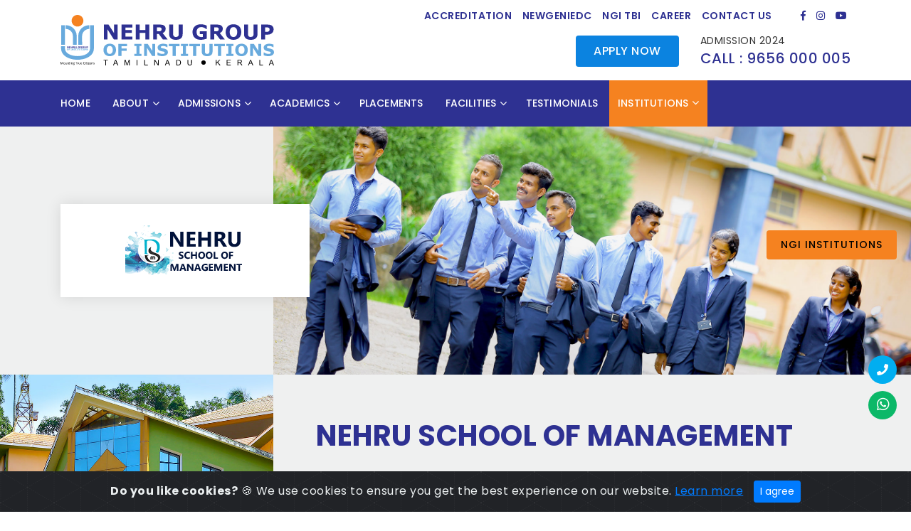

--- FILE ---
content_type: text/html; charset=UTF-8
request_url: https://www.thenehrucolleges.com/nsm.php
body_size: 4557
content:
<!doctype html>
<html>

<head>
    <meta charset="utf-8">
<title>NEHRU GROUP OF INSTITUTIONS</title>
    <meta name="viewport" content="width=device-width, initial-scale=1">
    <meta name="description" content="">
    <meta name="keywords" content="">
    <link rel="shortcut icon" type="image/x-icon" href="images/favicon.png">
    <link rel="stylesheet" href="css/bootstrap.css">
    <link rel="stylesheet" href="css/font-awesome.css">
    <link rel="stylesheet" href="css/fontawesome-all.css">
    <link rel="stylesheet" href="css/icofont.css">
    <link rel="stylesheet" href="css/linea-arrows.css">
    <link rel="stylesheet" href="css/custom.css">
    <link rel="stylesheet" href="css/animate.css">
    <link href="css/panelmenu.css" rel="stylesheet">
    <link rel="stylesheet" href="css/slick.css">
    <link rel="stylesheet" href="css/slider.css">
    <link href="css/newsscroll.css" rel="stylesheet">
    <link href="css/jquery.fancybox.css" rel="stylesheet">

<!-- Google Tag Manager -->
<script>(function(w,d,s,l,i){w[l]=w[l]||[];w[l].push({'gtm.start':
new Date().getTime(),event:'gtm.js'});var f=d.getElementsByTagName(s)[0],
j=d.createElement(s),dl=l!='dataLayer'?'&l='+l:'';j.async=true;j.src=
'https://www.googletagmanager.com/gtm.js?id='+i+dl;f.parentNode.insertBefore(j,f);
})(window,document,'script','dataLayer','GTM-5QW9GCX');</script>
<!-- End Google Tag Manager -->
</head>

<body>

<!-- Google Tag Manager (noscript) -->
<noscript><iframe src="https://www.googletagmanager.com/ns.html?id=GTM-5QW9GCX"
height="0" width="0" style="display:none;visibility:hidden"></iframe></noscript>
<!-- End Google Tag Manager (noscript) -->


<div class="body_wraper ">
<link rel="stylesheet" href="css/cookiealert.css">
<link rel="stylesheet" href="css/style.css">
    <nav class="panel-menu mobile-main-menu">
        <ul>
            <li><a href="index.php">Home</a></li>
            <li><a href="#">About </a>
                <ul class="sub_item">
<li><a href="about-ngi.php">About NGI </a> </li>
<li><a href="founder-chairman.php">Founder Chairman </a> </li>
<li><a href="managing-trustee.php">Managing Trustee </a> </li>
<li><a href="ceo-secretary.php">CEO & Secretary </a> </li>
<li><a href="trust.php">Trust</a> </li>
</ul>
</li>
<li><a href="#" class="instinav">INSTITUTIONS </a>
<ul class="sub_item">
<li><a href="#">Aeronautical</a> 
<ul class="sub_item">
<li><a href="ncaas.php">NEHRU COLLEGE OF AERONAUTICS AND APPLIED SCIENCES </a> </li>
<li><a href="jainstitute.php">JAWAHARLAL AVIATION INSTITUTE  </a> </li>
</ul>    
</li>
<li><a href="#">Engineering</a> 
<ul class="sub_item">
<li><a href="ncerc.php">NEHRU COLLEGE OF ENGINEERING AND RESEARCH CENTRE  </a> </li>
<li><a href="jcet.php">JAWAHARLAL COLLEGE OF ENGINEERING AND TECHNOLOGY  </a> </li>
<li><a href="niet.php">NEHRU INSTITUTE OF ENGINEERING AND TECHNOLOGY  </a> </li>
<li><a href="nit.php">NEHRU INSTITUTE OF TECHNOLOGY  </a> </li>
</ul> 
</li>
<li><a href="#">B Schools</a> 
<ul class="sub_item">
<li><a href="ncm.php">NEHRU COLLEGE OF MANAGEMENT  </a> </li>
<li><a href="niim.php">NEHRU INSTITUTE OF IT AND MANAGEMENT </a> </li>
<li><a href="nims.php">NEHRU INSTITUTE OF MANAGEMENT STUDIES  </a> </li>
<li><a href="nsm.php">NEHRU SCHOOL OF MANAGEMENT  </a> </li>
</ul> 
</li>
<li><a href="#">Architecture</a> 
<ul class="sub_item">
<li><a href="nsa.php">NEHRU SCHOOL OF ARCHITECTURE  </a> </li>
<li><a href="nca.php">NEHRU COLLEGE OF ARCHITECTURE  </a> </li>
</ul> 
</li>
<li><a href="nasc.php">Arts & Science</a> </li>
<li><a href="nal.php">Law</a> </li>
<li><a href="pkdims.php">Medical</a> </li>
<li><a href="ncp.php">Pharmacy</a> </li>
<li><a href="ncn.php">Nursing</a> </li>
<li><a href="jainstitute.php">Aviation</a> </li>
<li><a href="industrial-school-of-hotel-management.php">Industrial School
of Hotel Management</a> </li>
<li><a href="technical-training-college.php">Technical Training College</a> </li>
<li><a href="nehru-international-school.php">Nehru International School</a> </li>
<li><a href="nehru-outbound-for-leadership-excellence.php">Nehru Outbound For
Leadership Excellence (Noble)</a> </li>
<li><a href="nehru-kids-academy.php">Nehru Kids Academy</a> </li>
</ul>
</li>
<li><a href="#">ADMISSIONS</a>
 <ul class="sub_item">
<li><a href="apply-online.php">Apply Online</a> </li>
<li><a href="admission-procedures.php">Admission Procedures</a> </li>
<li><a href="admission-centers.php">Admission Centers</a> </li>
</ul>          
</li>
<li><a href="academics.php">ACADEMICS  </a>
<ul class="sub_item">
<li><a href="courses.php">Courses </a> </li>
<li><a href="download/NGI_Brochure.pdf" target="_blank">NGI Brochure</a> </li>
</ul>        
</li>
<!--<li><a href="#">Placements  </a>
 <ul class="sub_item">
<li><a href="placed_student.php">Placed Student</a> </li>
<li><a href="http://nehruplacements.com/" target="_blank">nehruplacements.com</a> </li>
</ul>         
</li>-->
<!--<li><a href="research.php">Research    </a></li>-->
<li><a href="http://nehruplacements.com/" target="_blank">Placements</a></li>
<li><a href="accreditation.php">ACCREDITATION    </a></li>
<li><a href="https://nginewgeniedc.com/" target="_blank">NewGenIEDC</a> </li> 
<!--<li><a href="#">GALLERY    </a>
 <ul class="sub_item">
<li><a href="gallery.php">Photo Gallery</a> </li>    
<li><a href="video-gallery.php">Video Gallery</a> </li>    
</ul>       
</li>--
<li><a href="life-ngi.php">LIFE@NGI    </a></li>
<!--<li><a href="alumni.php">ALUMNI    </a></li>-->
<li><a href="https://ngitbi.com/" target="_blank">NGI TBI    </a></li>
<!--<li><a href="career.php">CAREER     </a></li>-->
<li><a href="https://docs.google.com/forms/d/e/1FAIpQLSeQydZYRdMDL3Rrt1yrM1Kzrl1kxRw3rP3LQSN2hAdZ6i6tSA/viewform?vc=0&c=0&w=1&flr=0&pli=1" target="_blank">CAREER</a></li>
<li><a href="testimonials.php">Testimonials   </a></li>
<!--<li><a href="news.php">News  </a></li>-->
<li><a href="contact.php">CONTACT US    </a></li>
            
<li class="mb_signbtn"><a href="apply-online.php">ADMISSION 2024</a></li>       
        </ul>
        <div class="mm-navbtn-names">
            <div class="mm-closebtn">Close</div>
            <div class="mm-backbtn">Back</div>
        </div>
    </nav>
	
<section class="">
<div class="header_outer">
<div class="headerin">   
<div class="container">
<div class="header_align">
<div class="logo_sec">
<a href="index.php">
<img src="images/logo.svg">
</a>
</div>
<div class="hlogo_right">
<div class="hl_content">
<div class="hl_nave_bar">
<div class="hl_navigation">
<ul>
<li><a href="accreditation.php">Accreditation</a> </li>    
<li><a href="https://nginewgeniedc.com/" target="_blank">NewGenIEDC</a> </li> 
<!--
<li class="arrow_sub"><a href="javascript:void(0)">Gallery</a> 
<ul>
<li><a href="gallery.php">Photo Gallery</a> </li>    
<li><a href="video-gallery.php">Video Gallery   </a> </li>    
</ul>
</li> --
<li><a href="life-ngi.php">Life@NGi</a> </li>    
<!--<li><a href="alumni.php">Alumni</a> </li>   --> 
<li><a href="https://ngitbi.com/" target="_blank">NGI TBI</a> </li>    
<li><a href="https://docs.google.com/forms/d/e/1FAIpQLSeQydZYRdMDL3Rrt1yrM1Kzrl1kxRw3rP3LQSN2hAdZ6i6tSA/viewform?vc=0&c=0&w=1&flr=0&pli=1" target="_blank">CAREER</a> </li>    
<li><a href="contact.php">Contact Us</a> </li>     
</ul>    
</div>
<div class="heaer_social">
<ul class="">
                                <li>
     <a href="#" target="_blank" title="Facebook">
                                        <i class="fab fa-facebook-f"></i></a>
                                    
                                </li>
                              
                                <li>
                                    <a href="#" target="_blank" title="Instagram">
                                        <i class="fab fa-instagram"></i>
                                    </a>
                                </li>
                                
                                <li>
                                    <a href="#" target="_blank" title="Youtube">
                                        <i class="fab fa-youtube"></i>
                                    </a>
                                </li>
                            </ul>
</div>
</div>    
<div class="header_apply">
<ul>
<li class="apply_now"><a href="apply-online.php">Apply Now</a> </li>    
<li class="adm_callaction"><span>ADMISSION 2024</span> <label>Call : 9656 000 005</label></li>    
</ul>
</div>
</div>
<div class="mobile_menu">
<div class="tt-menu-toggle ">
 <span></span>
 <span></span>
<span></span>
</div>
</div>
</div>
</div>
</div>
<div id="sticky_funtion" class="menudiv " >
<div class="for_megamenu">
<div class="container">
<div class="menu_part">
<div class="desktop_menu">
<ul class="desktop_menu_ul">
<li><a href="index.php">Home </a></li>
<li class="arrow_sub"><a href="javascript:void(0)">About </a>
<ul class="">
<li><a href="about-ngi.php">About NGI </a> </li>
<li><a href="founder-chairman.php">Founder Chairman </a> </li>
<li><a href="managing-trustee.php">Managing Trustee </a> </li>
<li><a href="ceo-secretary.php">CEO & Secretary </a> </li>
<li><a href="trust.php">Trust</a> </li>
</ul> 
</li>
<li class="arrow_sub"><a href="javascript:void(0)">ADMISSIONS</a>
<ul class="">
<li><a href="apply-online.php">Apply Online</a> </li>
<li><a href="admission-procedures.php">Admission Procedures</a> </li>
<li><a href="admission-centers.php">Admission Centers</a> </li>
</ul>  
</li>
<li class="arrow_sub"><a href="academics.php">ACADEMICS  </a>
<ul class="">
<li><a href="courses.php">Courses </a> </li>
<li><a href="download/NGI_Brochure.pdf" target="_blank">NGI Brochure</a> </li>
</ul> 
</li>
<!--
<li class="arrow_sub"><a href="javascript:void(0)" class="">Placements  </a>
<ul class="">
<li><a href="placed_student.php">Placed Student</a> </li>
<li><a href="http://nehruplacements.com/" target="_blank">nehruplacements.com</a> </li>
</ul> 
</li>-->
<!--<li><a href="research.php">Research    </a></li>-->

<li><a href="http://nehruplacements.com/" target="_blank">Placements   </a></li>
<li class="arrow_sub"><a href="javascript:void(0)">Facilities </a>
<ul class="">
<li><a href="infrastructure.php">Infrastructure </a> </li>
<li><a href="corporate-training.php">Corporate Training </a> </li>
<li><a href="outbound-training.php">Outbound Training </a> </li>
<li><a href="transportaion.php">Transportation </a> </li>
<li><a href="sports-and-health.php">Sports & Health </a> </li>
<li><a href="other-amenities.php">Other Amenities</a> </li>
<li><a href="posit-learning.php">POSIT Learning </a> </li>
</ul> 
</li>
<li><a href="testimonials.php">Testimonials   </a></li>
<!--<li><a href="news.php">News  </a></li>-->
<li class="h_institution arrow_sub megamenu_child"><a href="institutions.php">Institutions  </a>
<div class="megmenu_ul">
<div class="container">
<ul class="row insti_ul">
<li class="col-lg-4"><a href="aeronautical.php"><div class="cour_icon aero_icon"></div> Aeronautical</a> </li>
<li class="col-lg-4"><a href="engineering.php"><div class="cour_icon eng_icon"></div> Engineering</a> </li>   
<li class="col-lg-4"><a href="b-school.php"><div class="cour_icon business_scho_icon"></div> B Schools</a> </li>   
<li class="col-lg-4"><a href="architecture-college.php"><div class="cour_icon arch_icon"></div> Architecture</a> </li>   
<li class="col-lg-4"><a href="nasc.php"><div class="cour_icon art_science_icon"></div> Arts & Science</a> </li>  
<li class="col-lg-4"><a href="nal.php"><div class="cour_icon law_icon"></div> Law</a> </li>
<li class="col-lg-4"><a href="pkdims.php"><div class="cour_icon medical_icon"></div> Medical</a> </li>   
<li class="col-lg-4"><a href="ncp.php"><div class="cour_icon pharmacy_icon"></div> Pharmacy</a> </li>   
<li class="col-lg-4"><a href="ncn.php"><div class="cour_icon nursing_icon"></div> Nursing</a> </li>   
<li class="col-lg-4"><a href="jainstitute.php"><div class="cour_icon aviation_icon"></div> Aviation</a> </li>
<li class="col-lg-4"><a href="industrial-school-of-hotel-management.php"><div class="cour_icon hotel_mgt_icon"></div> Industrial School<br> of Hotel Management</a> </li>   
<li class="col-lg-4"><a href="technical-training-college.php"><div class="cour_icon tech_training_icon"></div> Technical Training 
College</a> </li>   
<li class="col-lg-4"><a href="nehru-international-school.php"><div class="cour_icon internation_ed_icon"></div> Nehru International School</a> </li>   
<li class="col-lg-4"><a href="nehru-outbound-for-leadership-excellence.php"><div class="cour_icon leadership_icon"></div> Nehru Outbound For <br>Leadership Excellence (Noble)</a> </li> 
<li class="col-lg-4"><a href="nehru-kids-academy.php"><div class="cour_icon kids_academy_icon"></div> Nehru Kids Academy</a> </li> 
</ul>
</div>
</div>
</li>
</ul>
</div>  
</div>   
</div>                 
</div>                 
</div>
</div>
</div>

</section>
	  

<section class="inbnr ">

<div class="inbnr_right_image_block">
<img src="images/nsm-bnr.jpg">
</div>
<div class="inbnr_title_position">
<div class="container">
<div class="row">
<div class="col-lg-4 col-sm-8">
<div class="single_inst_bnr_box oly_logo ">
<div>
<div class="single_inst_logo nsm_logo_d"><img src="images/nsm-logo.png"> </div>
</div>
</div> 
</div> 
</div>    
</div>    
</div>    
</section>

<section class="single_inst_about">
<div class="si_about_image sing_ist_ab_bg9"></div>
<div class="si_about_content">
<div class="sia_cont_box">
<h3>Nehru School of Management</h3> 
<p>School of Management is not just a B-School, but it is daringly different from the rest and it is ranked among the leading B-Schools in national level grading service. It also hastie-ups/MOUs with many Government and Corporate institutions for Enterpreneurship Development, Training and Consultancy Projects which provide ample opportunities for our students to gain valuable industry and field exposure. The platform gives opportunities for students to experience professional work in the limelight.</p>
</div> 
</div>
</section>
    
<section class="signle_inst_course">
<div class="container">
<div class="row justify-content-center">
<div class="col-lg-12">
<div class="sic_titlerow">
<h3 class="in_main_title">Programmes</h3>
</div>
</div>   

<div class="col-lg-10">
<div class="sic_course_box">
<h4>MBA</h4>
<p>Deciding to study an MBA (Master of Business Administration) is a big decision to take for aspiring global managers. An MBA will offer you wealth of advantages, especially when it's offered by a top business school with a very good reputation. Getting a higher salary after graduation, landing a top management position, or even becoming your own boss are just a few of the extra advantages.</p>
</div> 
</div>
    
    
</div>   
</div>    
</section>    
<section class="insti_weblink">
<div class="container">
<div class="inst_wbtn">
<a href="http://nsm.org.in/" target="_blank">Visit Website <span><i></i></span></a>
</div>  
</div>
</section>
    


    
<section class="footer_sec">
<div class="container ">
<div class="row">
<div class="col-lg-6">
<div class="footer_left ">
<div class="footer_logo">
<img src="images/footer-logo.svg">
</div>
<ul class="contact_ul">
<p><b>CORPORATE OFFICE (Coimbatore)</b></p>
<li>Nehru College Campus,<br>
	Kuniamuthur, Coimbatore - 641 008, Tamil Nadu.
</li>    
<li><span>Tel : </span> +91 422 2251147 / 48 </li>
<li><span>E-Mail : </span> admissions@nehrucolleges.com </li>
</ul>
<br>
<ul class="contact_ul">
<p><b>KERALA CAMPUS OFFICE (Kerala - Thrissur)</b></p>
<li>Nila Gardens, Pampady, Thiruvilwamala, Thrissur-680 588, Kerala, India
</li>    
<li><span>Tel : </span> +91 4884 284000, 281670 </li>
<li><span>E-Mail : </span> admissions@ncerc.ac.in </li>
</ul>

<ul class="contact_ul">
<p><b>KERALA CAMPUS OFFICE (Kerala - Palakkad)</b></p>
<li>Jawahar Gardens, Lakkidi, Mangalam, Palakkad-679 301, Kerala, India
</li>    
<li><span>Tel : </span> +91 0466 2344800, 245070 </li>
<li><span>E-Mail : </span> jcetadmissions@nehrucolleges.com </li>
</ul>

</div>
</div>
<div class="col-lg-6">
<div class="footer_right_info">
<div class="footer_brochure">
<ul>
<li><a class="" href="apply-online.php">
<div><div class="adm_icon"></div>
<h6>Admission 2024<span>Apply Now 
</span></h6>
</div></a></li> 
    
<li><a class="" href="download/NGI_Brochure.pdf" target="_blank">
<div>
<div class="db_dowload_bro"></div>
<h6>Download <span>Brochure </span></h6>
</div>
</a>
</li>   
    
</ul>
</div>
<a class="fcall" href="tel:+919656000005">Hotline: +91 9656 000 005</a><br>
<a class="fcall" href="tel:+919600333152">Hotline: +91 9605 771 555 </a>
</div>    
</div>
</div>
</div>
<div class="footer_copyright">
<div class="container">
<p>@ 2022 Nehru Group of
Institutions.  All Rights Reserved | <a href="privacy-policy.php">Privacy Policy</a> </p>
</div>
</div>
</section>

<a class="call_btn" href="tel:+919656000005" target=""></a>
<a class="whatsapp_btn" href="https://api.whatsapp.com/send?phone=919656000005" target="_blank"></a>
<a href="https://www.nehrucolleges.com/" class="verticalbtn menu-tigger" target="_blank"> NGI Institutions </a>

<div class="totop " >
<span><i class="fa fa-angle-up" aria-hidden="true"></i></span>
</div>

<!-- START Bootstrap-Cookie-Alert -->
<div class="alert text-center cookiealert" role="alert">
    <b>Do you like cookies?</b> &#x1F36A; We use cookies to ensure you get the best experience on our website. <a href="privacy-policy.php">Learn more</a>

    <button type="button" class="btn btn-primary btn-sm acceptcookies">
        I agree
    </button>
</div>
<!-- END Bootstrap-Cookie-Alert -->

<script src="js/cookiealert.js"></script>





  

</div> <!-- bodywrapper -->


    <script src="js/jquery-1.12.4.min.js"></script>
    <script src="js/bootstrap.js"></script>
    <script src="js/stickynew.js"></script>
    <script src="js/panelmenu.js"></script>
    <script src="js/panel-custom.js"></script>
    <script src="js/wow.min.js"></script>
    <script src="js/totop.js"></script>
    <script src="js/slick.min.js"></script>	
    <script src="js/jquery.fancybox.js"></script>
    <script src="js/newsscroll.js"></script>
   <script>
        $(function () {
            $('.news-scrollbar').jConveyorTicker({
                reverse_elm: true
            });
        });
    </script>
    <script src="js/custom.js"></script>
<script>
    wow = new WOW(
      {
        animateClass: 'animated',
        offset:       100,
        callback:     function(box) {
          console.log("WOW: animating <" + box.tagName.toLowerCase() + ">")
        }
      }
    );
    wow.init();
    </script>
    
</body>

</html>

--- FILE ---
content_type: text/css
request_url: https://www.thenehrucolleges.com/css/custom.css
body_size: 11210
content:
@import url("https://fonts.googleapis.com/css2?family=Poppins:ital,wght@0,200;0,300;0,400;0,500;0,600;0,700;0,800;0,900;1,100;1,200;1,300;1,400;1,500;1,600;1,700;1,800;1,900&display=swap");@import url("https://fonts.googleapis.com/css2?family=Bebas+Neue&display=swap");ul{margin:0;padding:0;list-style:none}a,a:hover{text-decoration:none;outline:none}a{transition:all 0.5s ease-out 0s;-webkit-transition:all 0.5s ease-out 0s}img{max-width:100%}body{color:#292828;font-family:'Poppins', sans-serif;font-weight:400;font-size:16px;line-height:1.8;letter-spacing:0.5px}.align_items_center{display:-webkit-box;display:-ms-flexbox;display:flex;-webkit-box-align:center;-ms-flex-align:center;align-items:center}.display_flex{display:-webkit-box;display:-ms-flexbox;display:flex}.body_wraper{width:100%;display:-webkit-box;display:-ms-flexbox;display:flex;-webkit-box-orient:vertical;-webkit-box-direction:normal;-ms-flex-direction:column;flex-direction:column}.header_outer{width:100%;position:relative;height:177px;border-bottom:1px solid rgba(0,0,0,0.15);background:#fff}.headerin{width:100%;top:0;left:0;position:absolute;z-index:100}.header_align{display:grid;grid-template-columns:300px auto;-webkit-box-align:center;-ms-flex-align:center;align-items:center}.logo_sec{width:auto;display:-webkit-box;display:-ms-flexbox;display:flex}.logo_sec a{display:inline-block;position:relative}.logo_sec a img{width:100%}.hlogo_right{display:-webkit-box;display:-ms-flexbox;display:flex;-webkit-box-pack:end;-ms-flex-pack:end;justify-content:flex-end}.hl_nave_bar{display:-webkit-box;display:-ms-flexbox;display:flex}.hl_nave_bar a:hover{color:#f58220}.hl_navigation>ul>li{display:inline-block;position:relative}.hl_navigation>ul>li>a{padding:10px 5px;font-size:14px;text-transform:uppercase;color:#2e3192;display:inline-block;font-weight:600}.hl_navigation>ul>li>ul{position:absolute;left:0;z-index:50;background:#fff;width:230px;padding:30px;margin-left:-20px;margin-top:0;opacity:0;visibility:hidden;-webkit-box-shadow:0 6px 12px rgba(0,0,0,0.175);box-shadow:0 6px 12px rgba(0,0,0,0.175);-webkit-transform:scale(0.95);transform:scale(0.95);-webkit-transform-origin:center;transform-origin:center}.hl_navigation>ul>li:hover ul{-webkit-transform:scaleY(1);transform:scaleY(1);opacity:1;visibility:visible;-webkit-transform:scale(1);transform:scale(1);-webkit-transform-origin:center;transform-origin:center;-webkit-transition-delay:0.2s !important;transition-delay:0.2s !important;transition:all 0.5s ease-out 0s;-webkit-transition:all 0.5s ease-out 0s}.hl_navigation>ul>li>ul>li>a{position:relative;font-size:16px;color:#333;line-height:1.5;padding:5px 0;display:inline-block}.hl_navigation>ul>li>ul>li>a:hover{color:#2e3192;padding-left:3px}.hl_navigation>ul>li>ul>li{margin-bottom:0px}.hl_navigation li.arrow_sub{margin-right:15px}.hl_navigation li.arrow_sub>a:after{top:auto;margin-top:-3px}.heaer_social{padding-left:30px}.heaer_social ul li{display:inline-block}.heaer_social ul li a{font-size:14px;color:#2e3192;padding:10px 5px;display:block}.header_apply{display:-webkit-box;display:-ms-flexbox;display:flex;-webkit-box-pack:end;-ms-flex-pack:end;justify-content:flex-end;padding:0px 0 15px}.header_apply ul{display:-webkit-box;display:-ms-flexbox;display:flex;-webkit-box-align:center;-ms-flex-align:center;align-items:center}.header_apply ul li{display:inline-block;text-transform:uppercase}.header_apply ul .apply_now{margin-right:30px}.header_apply ul .apply_now a{display:inline-block;background:#0b83e0;padding:8px 25px;color:#fff;font-weight:500;border-radius:4px}.header_apply ul .apply_now a:hover{background:#f58220;color:#fff}.header_apply ul .adm_callaction span{display:block;color:#333;font-size:14px}.header_apply ul .adm_callaction label{font-size:20px;margin:0;padding:0;color:#2e3192;line-height:1;font-weight:500}.menudiv{width:100%;background:#2e3192}.menu_secfixed{width:100%;top:0;position:fixed;z-index:1000;border:0;background:#2e3192;-webkit-box-shadow:0 7px 13px 0 rgba(0,0,0,0.1);box-shadow:0 7px 13px 0 rgba(0,0,0,0.1);-webkit-animation:500ms ease-in-out 0s normal none 1 running fadeInDown;animation:500ms ease-in-out 0s normal none 1 running fadeInDown}.menu_part{display:-webkit-box;display:-ms-flexbox;display:flex;width:100%;-webkit-box-align:center;-ms-flex-align:center;align-items:center}.desktop_menu{display:-webkit-box;display:-ms-flexbox;display:flex}.desktop_menu_ul{display:-webkit-box;display:-ms-flexbox;display:flex}.desktop_menu_ul>li{display:block;color:#fff;position:relative;padding:20px 3px;margin-right:0px}.desktop_menu_ul>li.arrow_sub{margin-right:10px}.arrow_sub>a:after{content:"\f107";position:absolute;right:-10px;top:-2px;font-size:16px;font-family:'FontAwesome'}.desktop_menu_ul>li:first-child a{margin-left:0;padding-left:0}.desktop_menu_ul>li:first-child{padding-left:0}.desktop_menu_ul>li>a{text-transform:uppercase;font-size:14px;font-weight:500;color:#fff;display:block;position:relative;z-index:21;padding:0 5px;transition:all 0.5s ease-out 0s;-webkit-transition:all 0.5s ease-out 0s}.desktop_menu_ul>li>a:hover{color:#51adf5}.desktop_menu_ul>li.menu_activie>a{color:#005499}.desktop_menu_ul>li>ul{position:absolute;left:0;z-index:20;background:#fff;width:330px;padding:40px 50px;margin-left:-18px;margin-top:18px;opacity:0;visibility:hidden;-webkit-box-shadow:0 6px 12px rgba(0,0,0,0.175);box-shadow:0 6px 12px rgba(0,0,0,0.175);-webkit-transform:scale(0.95);transform:scale(0.95);-webkit-transform-origin:center;transform-origin:center}.desktop_menu_ul>li>ul.ul_widthadj{width:270px}.desktop_menu_ul>li:hover>ul{-webkit-transform:scaleY(1);transform:scaleY(1);opacity:1;visibility:visible;-webkit-transform:scale(1);transform:scale(1);-webkit-transform-origin:center;transform-origin:center;-webkit-transition-delay:0.5s !important;transition-delay:0.5s !important;transition:all 0.5s ease-out 0s;-webkit-transition:all 0.5s ease-out 0s}.desktop_menu_ul>li:last-child>ul{left:auto;right:0px}.desktop_menu_ul>li>ul li{display:block}.desktop_menu_ul>li.h_institution{-webkit-transition:all 0.5s ease-out 0s;transition:all 0.5s ease-out 0s;padding:0}.desktop_menu_ul>li.h_institution>a{padding:20px 27px 20px 12px;background:#f58220;display:block}.desktop_menu_ul>li.h_institution>a:hover{background:#0b83e0;color:#fff}.desktop_menu_ul>li.h_institution>a:after{top:auto;right:12px;margin-top:-3px}.desktop_menu_ul>li>ul li:last-child{border-bottom:0}.desktop_menu_ul>li>ul li a{color:#333;font-size:16px;display:block;line-height:20px;padding:8px 0;transition:all 0.5s ease-out 0s;-webkit-transition:all 0.5s ease-out 0s}.desktop_menu_ul>li>ul li a:hover{color:#2e3192;padding-left:3px}.desktop_menu_ul>li.megamenu_child{position:inherit}.for_megamenu{position:relative}.desktop_menu_ul li .megmenu_ul{position:absolute;left:0;z-index:20;background:#fff;width:100%;padding:40px 0 15px;margin-top:0px;opacity:0;visibility:hidden;-webkit-box-shadow:0 6px 12px rgba(0,0,0,0.175);box-shadow:0 6px 12px rgba(0,0,0,0.175)}.desktop_menu_ul li:hover .megmenu_ul{opacity:1;visibility:visible;-webkit-transition-delay:0.3s !important;transition-delay:0.3s !important;transition:all 0.5s ease-out 0s;-webkit-transition:all 0.5s ease-out 0s}.megmenu_ul ul.insti_ul li{margin-bottom:25px}.megmenu_ul ul.insti_ul li a{color:#212121;display:-webkit-box;display:-ms-flexbox;display:flex;-webkit-box-align:center;-ms-flex-align:center;align-items:center;-ms-flex-wrap:nowrap;flex-wrap:nowrap}.megmenu_ul ul.insti_ul li a .cour_icon{-webkit-box-flex:0;-ms-flex:0 0 40px;flex:0 0 40px;height:40px;margin:0 15px 0 0}.megmenu_ul ul.insti_ul li a:hover{color:#2e3192}.mobile_menu{display:none;margin-left:auto;width:-webkit-fit-content;width:-moz-fit-content;width:fit-content}.panel-menu .sub_item li a{font-size:15px}.tt-menu-toggle span{background:#fff}body .panel-menu ul li a.instinav{color:#f58220 !important}@media (max-width: 1199px){.header_align{grid-template-columns:260px auto}}@media (min-width: 1200px){.desktop_menu_ul>li{padding-left:10px;padding-right:11px}}@media (max-width: 1199px){.desktop_menu,.hl_content,.menudiv{display:none !important}.mobile_menu{display:-webkit-box;display:-ms-flexbox;display:flex}.menudiv{padding:15px 0}.header_align{padding:15px 0}.header_outer{height:92px}}@media (max-width: 575px){.header_align{grid-template-columns:200px auto}.header_outer{height:78px}}.for_sliderarrow{position:relative}.news_marque{position:absolute;left:0;bottom:0;width:100%}.news_graybg{background:#eff0f0;display:-webkit-box;display:-ms-flexbox;display:flex;width:100%;position:relative}.marq_newstitle{padding:20px;background:#fff;text-align:center;text-transform:uppercase;position:absolute;left:0;top:0;height:100%;display:-webkit-box;display:-ms-flexbox;display:flex;-webkit-box-pack:center;-ms-flex-pack:center;justify-content:center;-webkit-box-align:center;-ms-flex-align:center;align-items:center;color:#2e3192;font-weight:500}.news_marque_colum{width:100%;padding-left:160px;padding-right:20px;display:-webkit-box;display:-ms-flexbox;display:flex;-webkit-box-align:center;-ms-flex-align:center;align-items:center}.news_marque_colum .jctkr-wrapper ul{top:3px}.news-scrollbar ul li{padding-left:30px}.news-scrollbar ul li a{color:#000;position:relative;padding-left:18px;text-transform:uppercase;font-weight:400;font-size:15px;display:inline-block;letter-spacing:1px}.news-scrollbar ul li a:hover{color:#2e3192}.news-scrollbar ul li a:before{position:absolute;left:0;top:10px;content:"";width:8px;height:8px;background:#f58220;border-radius:50%}.ban_botm_btns{display:-webkit-box;display:-ms-flexbox;display:flex}.ban_botm_btns a{display:-webkit-box;display:-ms-flexbox;display:flex;-webkit-box-pack:center;-ms-flex-pack:center;justify-content:center;color:#fff;width:50%;padding:15px;color:#fff;font-size:14px;text-transform:uppercase;font-weight:300;line-height:1.5}.ban_botm_btns a span{display:block;font-size:16px;font-weight:500}.ban_botm_btns a span i{padding-left:5px}.ban_botm_btns .bb_adm{background:#0b83e0}.ban_botm_btns .bb_dowload_bro{background:#0368d0}@media (max-width: 991px){.news_marque{position:inherit}.news_marque_colum{padding-top:10px;padding-bottom:10px}.marq_newstitle{background:#f58220;color:#fff}.ban_botm_btns{padding-top:30px}}@media (max-width: 575px){.news_marque{font-size:14px}.news_marque .container{padding:0}.news_marque .row{margin:0}.news_marque .col-lg-8{padding:0}.news_marque .news-scrollbar ul li a{font-size:14px}.news_marque .news_marque_colum{padding-left:150px}}@media (max-width: 350px){.ban_botm_btns a{width:100%}.ban_botm_btns{-webkit-box-orient:vertical;-webkit-box-direction:normal;-ms-flex-direction:column;flex-direction:column;text-align:center}}.theme_btn{display:inline-block;background:#2e3192;padding:10px 35px 12px;margin-top:15px;color:#fff;font-weight:500;border-radius:4px}.theme_btn:hover{background:#f58220;color:#fff}.totop{position:fixed;bottom:80px;right:20px;cursor:pointer;display:none;background:#2e3192;width:40px;height:40px;line-height:38px;border-radius:50%;text-align:center;color:#FFF;font-size:24px;z-index:10;-webkit-box-shadow:0 5px 12px 0 rgba(218,88,0,0.1);box-shadow:0 5px 12px 0 rgba(218,88,0,0.1);-webkit-transition:all 0.5s ease-in-out;transition:all 0.5s ease-in-out}.totop span{display:block}.home_slider{position:relative}.slider_cont{margin:auto;width:530px;max-width:100%}.promo-slider .align-container{padding:30px 30px}.promo-slider .align-container h3{color:#fff;font-size:46px;margin-bottom:15px;text-transform:capitalize;line-height:1.4}.promo-slider .align-container h5{font-weight:500;color:#08a4a4;margin-bottom:15px}.promo-slider .align-container .theme_btn:hover{color:#000;background:#fff}.home_slider .slid_customarrow{display:none}.home_slider .slid_customarrow .slider__prev,.home_slider .slid_customarrow .slider__next{background:rgba(0,0,0,0.12);font-size:20px;border:0;color:#fff}.home_slider .slid_customarrow .slider__prev i,.home_slider .slid_customarrow .slider__next i{position:relative;top:1px}.home_slider .slid_customarrow .slider__prev:hover,.home_slider .slid_customarrow .slider__next:hover{background:#2e3192;color:#fff}@media (min-width: 576px){.home_slider .slid_customarrow{display:block}.home_slider .slid_customarrow .slider__prev,.home_slider .slid_customarrow .slider__next{position:absolute;top:50%;-webkit-transform:translateY(-50%);transform:translateY(-50%);z-index:11}.home_slider .slid_customarrow .slider__prev{left:15px}.home_slider .slid_customarrow .slider__next{right:15px}}.home_intro_sec{width:100%;position:relative;overflow:hidden}.ngi_intro_video{position:relative;z-index:1;width:100%;display:-webkit-box;display:-ms-flexbox;display:flex;-webkit-box-align:center;-ms-flex-align:center;align-items:center}.ngi_intro_video:before{content:"";right:0;top:0;width:67.5%;z-index:-1;background:#2e3192;position:absolute;height:100%}.ngi_intro_video:after{content:"";right:-199%;top:0;width:200%;z-index:-1;background:#2e3192;position:absolute;height:100%}.ngi_title{margin:30px 0;display:-webkit-box;display:-ms-flexbox;display:flex;-webkit-box-pack:center;-ms-flex-pack:center;justify-content:center}.ngi_title h1{margin:0;font-size:50px;font-weight:bold;line-height:1.1;color:#2e3192}@media (min-width: 992px){.ngi_title h1{position:relative;left:100px}}.ngi_intro_video_box{width:100%;height:350px;margin-top:40px;background:url("../images/video-bg.jpg") no-repeat center;background-size:cover;display:-webkit-box;display:-ms-flexbox;display:flex;-webkit-box-align:center;-ms-flex-align:center;align-items:center;-webkit-box-pack:center;-ms-flex-pack:center;justify-content:center}.ngi_intro_video_box>div{display:-webkit-box;display:-ms-flexbox;display:flex;-webkit-box-align:center;-ms-flex-align:center;align-items:center}.video_icon{margin-right:15px}.video_icon a{display:-webkit-box;display:-ms-flexbox;display:flex;width:70px;height:70px;background:#f58220;color:#fff;border-radius:50%;-webkit-box-pack:center;-ms-flex-pack:center;justify-content:center;-webkit-box-align:center;-ms-flex-align:center;align-items:center}.video_icon a:hover{background:#0b83e0}.watch_video h4{font-weight:bold;font-size:50px;color:#fff;margin:0;line-height:1}.watch_video h4 span{font-size:20px;font-weight:400;display:block}.watch_video h5{margin:0;font-size:16px;color:#fff;text-transform:uppercase;letter-spacing:5px}.ngi_intro_cont_part{display:-webkit-box;display:-ms-flexbox;display:flex;-webkit-box-orient:vertical;-webkit-box-direction:normal;-ms-flex-direction:column;flex-direction:column;padding-bottom:45px}.ngi_count>ul{margin:0}.ngi_count>ul>li{display:block;width:50%;padding:30px 30px 25px;font-size:18px;font-weight:600;text-transform:uppercase;float:left;border:2px solid #fff}.ngi_count>ul>li span{font-size:100px;display:block;line-height:.8;font-family:"Bebas Neue",cursive;font-weight:400}.ngi_count>ul .item_yearexp{background:#fee0c7;color:#eca367}.ngi_count>ul .item_institution{background:#cde5f8;color:#65a9df}.ngi_count>ul .item_courses{background:#cdf8f6;color:#3cc5bf}.ngi_count .item_all_count{padding:20px 0 20px 20px}.ngi_count .item_all_count .all_count_box{-webkit-box-shadow:0px 0px 25px 0px rgba(0,0,0,0.1);box-shadow:0px 0px 25px 0px rgba(0,0,0,0.1);padding:30px}.ngi_count .item_all_count .all_count_box ul li{border-bottom:1px solid rgba(0,0,0,0.2);line-height:1.4;font-weight:500;color:#2e3192;margin-bottom:10px;padding-bottom:10px}.ngi_count .item_all_count .all_count_box ul li:last-child{margin:0;padding:0;border:0}@media (max-width: 991px){.ngi_title{text-align:center}.ngi_intro_video_box{margin:50px 0}}@media (max-width: 575px){.ngi_count>ul>li{border:0;border-bottom:2px solid #fff;width:100%;text-align:center;padding:30px 30px 22px}.ngi_count .item_all_count{padding:15px 0 0;text-align:center}.ngi_title h1{font-size:30px}}.hm_ngicourses{background:#eff0f0;padding:90px 0}.hm_ngicourses .hm_title{margin-bottom:40px;text-align:center}.course_tab ul{margin:0 -7px;border:0;padding:0}.course_tab ul li{margin:0 !important;border:0 !important;padding:0 7px}.course_tab .nav-tabs .nav-link.active{background:transparent}.course_tab .nav-tabs .nav-link.active h4{color:#2e3192}.course_nav{background:#fff;padding:20px 15px;-webkit-box-shadow:0px 0px 25px 0px rgba(0,0,0,0.1);box-shadow:0px 0px 25px 0px rgba(0,0,0,0.1);text-align:center;display:-webkit-box;display:-ms-flexbox;display:flex;min-height:180px;-webkit-box-align:center;-ms-flex-align:center;align-items:center;-webkit-box-pack:center;-ms-flex-pack:center;justify-content:center;overflow:hidden;margin-bottom:15px}.course_nav h4{font-weight:600;color:#333;margin:0;font-size:18px;line-height:1.4}.cour_icon{width:60px;height:60px;margin:auto auto 15px}.fade-in.two{-webkit-animation-delay:0.3s;animation-delay:0.3s}.fade-in{opacity:0;-webkit-animation:fadeIn ease-in 1;animation:fadeIn ease-in 1;-webkit-animation-fill-mode:forwards;animation-fill-mode:forwards;-webkit-animation-duration:.5s;animation-duration:.5s}@-webkit-keyframes fadeIn{from{opacity:0}to{opacity:1}}@keyframes fadeIn{from{opacity:0}to{opacity:1}}.aero_icon{background:url("../images/courses/aeronautical.svg") no-repeat center;background-size:contain}.eng_icon{background:url("../images/courses/engineering.svg") no-repeat center;background-size:contain}.business_scho_icon{background:url("../images/courses/business.svg") no-repeat center;background-size:contain}.arch_icon{background:url("../images/courses/architecture.svg") no-repeat center;background-size:contain}.art_science_icon{background:url("../images/courses/arts-science.svg") no-repeat center;background-size:contain}.law_icon{background:url("../images/courses/law.svg") no-repeat center;background-size:contain}.medical_icon{background:url("../images/courses/medical.svg") no-repeat center;background-size:contain}.pharmacy_icon{background:url("../images/courses/pharmacy.svg") no-repeat center;background-size:contain}.nursing_icon{background:url("../images/courses/nursing.svg") no-repeat center;background-size:contain}.aviation_icon{background:url("../images/courses/aviation.svg") no-repeat center;background-size:contain}.hotel_mgt_icon{background:url("../images/courses/hotel-mgt.svg") no-repeat center;background-size:contain}.tech_training_icon{background:url("../images/courses/technical-training.svg") no-repeat center;background-size:contain}.internation_ed_icon{background:url("../images/courses/worldwide.svg") no-repeat center;background-size:contain}.leadership_icon{background:url("../images/courses/leadership.svg") no-repeat center;background-size:contain}.kids_academy_icon{background:url("../images/courses/kids.svg") no-repeat center;background-size:contain}.tab_cours_image{overflow:hidden;height:390px;position:relative}.tab_cours_image img{position:absolute;left:0;top:0;width:100%;height:100%;-o-object-fit:cover;object-fit:cover;object-fit:cover}.tab_cours_image:before{width:100%;height:25%;bottom:0;left:0;content:"";position:absolute;background:-webkit-gradient(linear, left top, left bottom, from(rgba(46,49,146,0.1)), to(#2e3192));background:linear-gradient(to bottom, rgba(46,49,146,0.1) 0%, #2e3192 100%);z-index:2}.tab_cours_content{background:#2e3192;padding:10px 30px 40px;overflow:hidden}.tab_cours_content h4{font-size:30px;font-weight:bold;color:#fff;margin-bottom:18px;line-height:1.3}.tab_cours_content p{color:#dedfff}.tab_cours_content a{background:#f58220}.tab_cours_content a:hover{background:#0b83e0}.cour_icon_w{width:60px;height:60px;margin:0 0 15px}.aero_icon_w{background:url("../images/courses/aeronautical-w.svg") no-repeat center;background-size:contain}.eng_icon_w{background:url("../images/courses/engineering-w.svg") no-repeat center;background-size:contain}.business_scho_icon_w{background:url("../images/courses/business-w.svg") no-repeat center;background-size:contain}.arch_icon_w{background:url("../images/courses/architecture-w.svg") no-repeat center;background-size:contain}.art_science_icon_w{background:url("../images/courses/arts-science-w.svg") no-repeat center;background-size:contain}.law_icon_w{background:url("../images/courses/law-w.svg") no-repeat center;background-size:contain}.medical_icon_w{background:url("../images/courses/medical-w.svg") no-repeat center;background-size:contain}.pharmacy_icon_w{background:url("../images/courses/pharmacy-w.svg") no-repeat center;background-size:contain}.nursing_icon_w{background:url("../images/courses/nursing-w.svg") no-repeat center;background-size:contain}.aviation_icon_w{background:url("../images/courses/aviation-w.svg") no-repeat center;background-size:contain}.hotel_mgt_icon_w{background:url("../images/courses/hotel-mgt-w.svg") no-repeat center;background-size:contain}.tech_training_icon_w{background:url("../images/courses/technical-training-w.svg") no-repeat center;background-size:contain}.internation_ed_icon_w{background:url("../images/courses/worldwide-w.svg") no-repeat center;background-size:contain}.leadership_icon_w{background:url("../images/courses/leadership-w.svg") no-repeat center;background-size:contain}.kids_academy_icon_w{background:url("../images/courses/kids-w.svg") no-repeat center;background-size:contain}.c_mb_row{display:none}.hm_title{font-size:36px;font-weight:bold;margin:0 0 15px;line-height:1.3;color:#333}@media (max-width: 1199px){.c_tab_row{display:none}.c_mb_row{display:-webkit-box;display:-ms-flexbox;display:flex}.course_nav{margin-bottom:30px}}@media (max-width: 575px){.hm_title{font-size:30px}.hm_ngicourses{padding:50px 0 30px}}.hm_placement{width:100%;padding:100px 0;background:#fff}.comn_img_block{overflow:hidden;position:relative}.comn_img_block img{position:absolute;left:0;top:0;-o-object-fit:cover;object-fit:cover;-o-object-position:center;object-position:center;width:100%;height:100%}.pmt_imageblock{height:350px;width:calc(100% - 30px)}.plmt_logoslider{position:relative;width:100%;border-top:1px solid rgba(0,0,0,0.2);padding-top:50px;margin-top:60px}.slick_customstyle{overflow:hidden}.slick_customstyle .slick-slide{outline:none;padding:0 15px}.slick_customstyle .slick-list{margin:0 -15px}.slick_customstyle .slick-dots{bottom:-50px}.plmt_box{border:1px solid rgba(0,0,0,0.1);padding:10px}@media (max-width: 991px){.pmt_cont{text-align:center;padding-top:30px}.pmt_cont h3 br{display:none}}@media (max-width: 575px){.pmt_imageblock{height:230px;width:100%}.hm_placement{padding:50px 0}}.home_about{width:100%;position:relative;padding:100px 0;background:#f1f1f1;z-index:1}.home_about:before{width:50%;height:100%;top:0;left:0;content:"";position:absolute;background:url("../images/bg1.jpg") no-repeat center right;background-size:cover;z-index:-1}.ngi_est{padding:0 60px}.ngi_est h6{text-transform:uppercase;font-size:16px;color:#fff;letter-spacing:3px}.ngi_est h6 span{font-size:115px;font-family:"Bebas Neue",cursive;display:block}.ngi_est p{color:#fff}.hm_abngi{-webkit-box-shadow:0px 0px 25px 0px rgba(0,0,0,0.1);box-shadow:0px 0px 25px 0px rgba(0,0,0,0.1);width:100%;padding:50px;background:#fff}.hm_abngi h3{color:#2e3192}@media (max-width: 991px){.home_about{text-align:center}.home_about:before{width:100%}.ngi_est{padding:0 0 30px}}@media (max-width: 575px){.home_about{padding:50px 0}.hm_abngi{padding:40px 30px 50px}}.hm_news{background:#fff;padding:80px 0}.hm_news .hm_title{font-size:30px;margin-bottom:40px}.hm_newsbox{background:#f1f1f1;margin:0 0 30px}.hm_newsbox_img{width:100%;overflow:hidden}.hm_newsbox_img img{width:100%}.hm_news_cont{padding:30px}.hm_news_cont .n_ev_sep{color:#0b83e0;font-weight:500}.hm_news_cont .news_date{text-align:right;font-size:15px;color:#15387e}.hm_news_cont h4{font-weight:600;line-height:1.5;margin-bottom:15px;font-size:20px;text-transform:uppercase}.hm_news_cont h4 a{display:inline-block;color:#333}.hm_news_cont h4 a:hover{color:#0368d0}@media (max-width: 575px){.hm_news{padding:50px 0 20px}}.home_testimonials{width:100%;position:relative;padding:80px 0;background:#fff;z-index:1}.home_testimonials:before{width:50%;height:100%;top:0;left:0;content:"";position:absolute;background:#0368d0;z-index:-1}.tes_title{width:100%;min-height:200px;position:relative;z-index:1;padding-top:85px}.tes_title:before{content:"";position:absolute;left:0;top:0;width:200px;height:200px;background:url("../images/tes-icon.png") no-repeat center;background-size:contain;z-index:-1}.tes_title h3{color:#fff;margin-bottom:20px}.tes_title .custom_nav{display:-webkit-box;display:-ms-flexbox;display:flex}.tes_title .custom_nav i{color:#fff;font-weight:600;height:40px;width:40px;border-radius:50%;display:-webkit-box;display:-ms-flexbox;display:flex;-webkit-box-align:center;-ms-flex-align:center;align-items:center;-webkit-box-pack:center;-ms-flex-pack:center;justify-content:center;border:1px solid #fff;line-height:0}.tes_title .custom_nav i:hover{background:#fff;color:#333}.tes_title .prev{margin-right:10px}.tes_title .next{padding-left:4px}.tes_box_outer{padding:25px}.tes_box{-webkit-box-shadow:0px 0px 25px 0px rgba(0,0,0,0.2);box-shadow:0px 0px 25px 0px rgba(0,0,0,0.2);width:100%;padding:60px 60px 40px;background:#fff;display:-webkit-box;display:-ms-flexbox;display:flex;-webkit-box-orient:vertical;-webkit-box-direction:normal;-ms-flex-direction:column;flex-direction:column}.tes_box .tes_auther{display:-webkit-box;display:-ms-flexbox;display:flex;-webkit-box-align:center;-ms-flex-align:center;align-items:center;margin-bottom:20px}.tes_box .tes_auther_img{width:85px;height:85px;border-radius:50%}.tes_box .tes_auther_title{padding-left:30px}.tes_box .tes_auther_title h5{font-size:18px;color:#2e3192;font-weight:600;margin:0 0 5px}.tes_box .tes_auther_title span{display:block;line-height:1.4;font-weight:500}@media (max-width: 991px){.home_testimonials:before{width:100%}.tes_box{-webkit-box-shadow:none;box-shadow:none}.tes_box_outer{padding:0}.tes_title{text-align:center;margin-bottom:20px}.tes_title h3 br{display:none}.tes_title .custom_nav{-webkit-box-pack:center;-ms-flex-pack:center;justify-content:center}.tes_title:before{-webkit-transform:translateX(-50%);transform:translateX(-50%);left:50%}}@media (max-width: 575px){.home_testimonials{padding:20px 0 50px}.tes_box{padding:40px 30px 20px;text-align:center}.tes_box .tes_auther{-ms-flex-wrap:wrap;flex-wrap:wrap;-webkit-box-orient:vertical;-webkit-box-direction:normal;-ms-flex-direction:column;flex-direction:column;-webkit-box-pack:center;-ms-flex-pack:center;justify-content:center}.tes_box .tes_auther_title{padding:20px 0 0}}.footer_sec{width:100%;background:#0c2341;padding:60px 0 0}.footer_sec a,.footer_sec p,.footer_sec li{color:#cdcdcd}.footer_sec a:hover{color:#fff}.footer_left{width:75%}.footer_right_info .fcall{font-size:24px;font-weight:300;display:inline-block;text-transform:uppercase}.contact_ul li{font-weight:300;margin-bottom:10px}.footer_logo{margin-bottom:30px}.adm_icon{width:60px;height:60px;background:url("../images/ap-icon.svg") no-repeat center;background-size:contain}.db_dowload_bro{width:60px;height:60px;background:url("../images/d-bro.svg") no-repeat center;background-size:contain}.footer_brochure{padding-bottom:30px}.footer_brochure ul{display:-webkit-box;display:-ms-flexbox;display:flex;-webkit-box-pack:justify;-ms-flex-pack:justify;justify-content:space-between}.footer_brochure ul li a{display:inline-block}.footer_brochure ul li a>div{display:-webkit-box;display:-ms-flexbox;display:flex;-webkit-box-align:center;-ms-flex-align:center;align-items:center}.footer_brochure ul li a>div h6{margin:0;color:#cdcdcd;line-height:1.4;text-transform:uppercase;font-size:14px;-webkit-transition:all 0.5s ease-out 0s;transition:all 0.5s ease-out 0s}.footer_brochure ul li a>div h6 span{display:block;font-size:18px}.footer_brochure ul li a>div h6:hover{color:#fff}.footer_brochure ul li a>div>div{margin-right:15px}.footer_copyright{background:#051a36;padding:30px 0;margin-top:40px}.footer_copyright p{margin:0;font-size:14px}.footer_copyright p img{width:125px;opacity:0.8}@media (max-width: 991px){.footer_left{width:100%;margin-bottom:40px}}@media (max-width: 575px){.footer_left{width:100%;margin-bottom:40px}.footer_brochure ul{-webkit-box-orient:vertical;-webkit-box-direction:normal;-ms-flex-direction:column;flex-direction:column}.footer_brochure ul li{margin-bottom:30px}.footer_brochure{padding-bottom:0}.footer_logo img{width:200px}}.newsblink{background-color:#004A7F;border-radius:10px;border:none;color:#FFFFFF;cursor:pointer;display:inline-block;font-size:10px;padding:3px 8px 2px;line-height:12px;text-align:center;text-decoration:none;font-style:italic;position:relative;top:-2px;margin-right:7px;-webkit-animation:glowing 1500ms infinite;animation:glowing 1500ms infinite}@-webkit-keyframes glowing{0%{background-color:#B20000}50%{background-color:#FF0000}100%{background-color:#B20000}}@keyframes glowing{0%{background-color:#B20000}50%{background-color:#FF0000}100%{background-color:#B20000}}.inbnr{width:100%;background:#eff0f0;position:relative}.inbnr_right_image_block{width:70%;overflow:hidden;position:relative;height:350px;margin-left:auto}.inbnr_right_image_block img{position:absolute;left:0;top:0;width:100%;height:100%;-o-object-fit:cover;object-fit:cover;-o-object-position:center;object-position:center}.inbnr_title_position{position:absolute;left:0;top:0;width:100%;height:100%;display:-webkit-box;display:-ms-flexbox;display:flex;-webkit-box-align:center;-ms-flex-align:center;align-items:center;padding:30px 0}.inst_in_box{background:#fff;padding:30px;min-height:250px;text-align:center;-webkit-box-pack:center;-ms-flex-pack:center;justify-content:center;-webkit-box-align:center;-ms-flex-align:center;align-items:center;display:-webkit-box;display:-ms-flexbox;display:flex;-webkit-box-shadow:0px 0px 20px 0px rgba(0,0,0,0.11);box-shadow:0px 0px 20px 0px rgba(0,0,0,0.11)}.inst_in_box h4{font-size:20px;line-height:1.5;color:#333;margin:auto;font-weight:600}@media (max-width: 575px){.inbnr_right_image_block{width:100%}.inst_in_box{min-height:auto;border-radius:8px}.inbnr_title_position{-webkit-box-align:end;-ms-flex-align:end;align-items:flex-end}.inst_in_box h4{font-size:18px}.inst_in_box .cour_icon{width:40px;height:40px}}.inst_college_page{width:100%;background:#fff;padding:100px 0 50px}.inst_caterow{-webkit-box-shadow:0px 0px 20px 0px rgba(0,0,0,0.18);box-shadow:0px 0px 20px 0px rgba(0,0,0,0.18);background:#fff;margin-bottom:50px}.inst_caterow:nth-child(even) .row{-webkit-box-orient:horizontal;-webkit-box-direction:reverse;-ms-flex-direction:row-reverse;flex-direction:row-reverse}.inst_coll_img{height:420px}.inst_coll_content_box{padding:40px;width:100%}.inst_coll_content_box h3{text-transform:uppercase;font-size:24px;font-weight:700;color:#2e3192;line-height:1.4;margin-bottom:15px}.inst_coll_content_box .theme_btn{margin-top:30px;background:#f58220}.inst_coll_content_box .theme_btn:hover{background:#2e3192}.inst_logo{width:100%;margin-bottom:20px}.inst_logo img{width:200px}.inst_jai .inst_logo img{width:120px}.inst_ncaas .inst_logo img{width:130px}.elip_text{overflow:hidden}.elip_text p{margin:0;text-overflow:ellipsis;display:-webkit-box;-webkit-line-clamp:3;-webkit-box-orient:vertical}@media (max-width: 575px){.inst_coll_img{height:280px}.inst_college_page{padding:50px 0 0}.inst_coll_content_box{padding:40px 25px}.inst_coll_content_box h3{font-size:20px}}.single_inst_bnr_box{background:#fff;padding:30px;-webkit-box-align:center;-ms-flex-align:center;align-items:center;display:-webkit-box;display:-ms-flexbox;display:flex;-webkit-box-shadow:0px 0px 20px 0px rgba(0,0,0,0.11);box-shadow:0px 0px 20px 0px rgba(0,0,0,0.11)}.single_inst_bnr_box>div{width:100%}.single_inst_bnr_box .single_inst_logo{width:100%;border-bottom:1px solid rgba(0,0,0,0.2);padding-bottom:20px;margin-bottom:20px}.single_inst_bnr_box .single_inst_logo img{width:250px}.single_inst_bnr_course h4{font-size:20px;font-weight:700;text-transform:uppercase;margin-bottom:20px;color:#2e3192}.single_inst_bnr_course ul li{margin-bottom:10px;padding-bottom:10px;border-bottom:1px solid rgba(0,0,0,0.2)}.single_inst_bnr_course ul li:last-child{border-bottom:0;margin:0;padding:0}.ncerc_page .inbnr_right_image_block{height:500px}.single_inst_about{width:100%;background:#eff0f0;display:-webkit-box;display:-ms-flexbox;display:flex}.sing_ist_ab_bg1{background:url("../images/sibg1.jpg") no-repeat center;background-size:cover}.sing_ist_ab_bg2{background:url("../images/sibg2.jpg") no-repeat center;background-size:cover}.sing_ist_ab_bg3{background:url("../images/sibg3.jpg") no-repeat center;background-size:cover}.sing_ist_ab_bg4{background:url("../images/sibg4.jpg") no-repeat center;background-size:cover}.sing_ist_ab_bg5{background:url("../images/sibg5.jpg") no-repeat center;background-size:cover}.sing_ist_ab_bg6{background:url("../images/sibg6.jpg") no-repeat center;background-size:cover}.sing_ist_ab_bg7{background:url("../images/sibg7.jpg") no-repeat center;background-size:cover}.sing_ist_ab_bg8{background:url("../images/sibg8.jpg") no-repeat center;background-size:cover}.sing_ist_ab_bg9{background:url("../images/sibg9.jpg") no-repeat center;background-size:cover}.sing_ist_ab_bg10{background:url("../images/sibg10.jpg") no-repeat center;background-size:cover}.sing_ist_ab_bg11{background:url("../images/sibg11.jpg") no-repeat center;background-size:cover}.sing_ist_ab_bg12{background:url("../images/sibg12.jpg") no-repeat center;background-size:cover}.sing_ist_ab_bg13{background:url("../images/sibg13.jpg") no-repeat center;background-size:cover}.sing_ist_ab_bg14{background:url("../images/sibg14.jpg") no-repeat center;background-size:cover}.sing_ist_ab_bg15{background:url("../images/sibg15.jpg") no-repeat center;background-size:cover}.sing_ist_ab_bg16{background:url("../images/sibg16.jpg") no-repeat center;background-size:cover}.sing_ist_ab_bg17{background:url("../images/sibg17.jpg") no-repeat center;background-size:cover}.sing_ist_ab_bg18{background:url("../images/sibg18.jpg") no-repeat center;background-size:cover}.sing_ist_ab_bg19{background:url("../images/sibg19.jpg") no-repeat center;background-size:cover}.sing_ist_ab_bg20{background:url("../images/sibg20.jpg") no-repeat center;background-size:cover}.sing_ist_ab_bg21{background:url("../images/sibg21.jpg") no-repeat center;background-size:cover}.sing_ist_ab_bg22{background:url("../images/sibg22.jpg") no-repeat center;background-size:cover}.si_about_image{width:30%;display:-webkit-box;display:-ms-flexbox;display:flex}.si_about_content{width:70%}.si_about_content .sia_cont_box{max-width:100%;width:820px;padding:60px 30px 50px 60px}.si_about_content .sia_cont_box h3{font-size:40px;font-weight:700;line-height:1.3;color:#2e3192;margin-bottom:20px;text-transform:uppercase}@media (min-width: 1600px){.si_about_content .sia_cont_box{width:870px}}@media (max-width: 991px){.si_about_image{display:none}.si_about_content .sia_cont_box{width:100%;padding:60px}.si_about_content{width:100%}}@media (max-width: 575px){.si_about_content .sia_cont_box h3{font-size:30px}.si_about_content .sia_cont_box{padding:50px 30px 40px}}.signle_inst_course{width:100%;background:#fff;padding:100px 0}.sic_titlerow{text-align:center;margin-bottom:40px}.sic_titlerow .in_main_title{text-transform:uppercase}.in_main_title{font-size:36px;font-weight:bold;margin:0 0 15px;line-height:1.3;color:#333}.sic_course_box{margin-bottom:30px;background:#0368d0;padding:40px}.sic_course_box h4{font-size:26px;font-weight:700;text-transform:uppercase;margin-bottom:15px;line-height:1.3;color:#fff}.sic_course_box p,.sic_course_box li{color:#fff}.sic_course_box ul li{margin-bottom:5px;position:relative;padding-left:25px}.sic_course_box ul li:before{content:"";position:absolute;left:0;top:9px;width:8px;background:#fff;height:8px;border-radius:50%}.insti_weblink{width:100%;position:relative;z-index:1;padding:100px 0;background:#f2f2f4;display:-webkit-box;display:-ms-flexbox;display:flex;-webkit-box-align:center;-ms-flex-align:center;align-items:center}.insti_weblink:before{content:"";position:absolute;left:0;top:0;width:50%;height:100%;background:url("../images/bg2.jpg") no-repeat top right;background-size:cover;z-index:-1}.insti_weblink .inst_wbtn{display:-webkit-box;display:-ms-flexbox;display:flex;-webkit-box-pack:center;-ms-flex-pack:center;justify-content:center}.insti_weblink .inst_wbtn a{display:inline-block;padding:20px 140px 20px 60px;background:#fff;color:#333;font-weight:700;text-transform:uppercase;font-size:30px;-webkit-box-shadow:0px 0px 20px 0px rgba(0,0,0,0.11);box-shadow:0px 0px 20px 0px rgba(0,0,0,0.11);position:relative}.insti_weblink .inst_wbtn a span{display:block;width:80px;height:100%;position:absolute;right:0;top:0;z-index:1;background:#0368d0}.insti_weblink .inst_wbtn a span i{display:block;background:url("../images/cursor.png") no-repeat center;background-size:57px;width:100%;height:100%}.insti_weblink .inst_wbtn a span:before{content:"";width:100%;height:100%;z-index:-1;position:absolute;left:0;top:0;-webkit-transform:scaleX(0);transform:scaleX(0);-webkit-transform-origin:left;transform-origin:left;background:#f58220;-webkit-transition:all 0.5s ease-out 0s;transition:all 0.5s ease-out 0s}.insti_weblink .inst_wbtn a:hover{color:#f58220}.insti_weblink .inst_wbtn a:hover span:before{-webkit-transform:scaleX(1);transform:scaleX(1)}@media (max-width: 575px){.signle_inst_course{padding:50px 0 20px}.sic_course_box{padding:40px 30px}.insti_weblink .inst_wbtn a{font-size:16px;padding:10px 65px 10px 25px}.insti_weblink .inst_wbtn a span{width:40px}.insti_weblink .inst_wbtn a span i{background-size:35px}.insti_weblink{padding:60px 0}}.single_inst_bnr_box.oly_logo .single_inst_logo{margin:0;border:0;text-align:center;padding:0}@media (max-width: 575px){.single_inst_bnr_box.oly_logo{width:-webkit-fit-content;width:-moz-fit-content;width:fit-content;margin:auto}}.jcet_page .inbnr_right_image_block{height:482px}.inst_logo.niet_logo img{width:80px}@media screen and (min-width: 992px) and (max-width: 1199px){.inst_coll_content_box h3{font-size:20px}}.single_inst_bnr_box .single_inst_logo.niet_logo_d img{width:auto}.inst_logo.nit_logo img{width:100px}.single_inst_bnr_box .single_inst_logo.nit_logo_d img{width:auto}.inst_logo.ncm_logo img{width:60px}.single_inst_bnr_box .single_inst_logo.ncm_logo_d img{width:60px}.ncmpage .inbnr_right_image_block{height:500px}.ncmpage .single_inst_bnr_box .single_inst_logo{margin-bottom:0;border-bottom:0}.inst_logo.niim_logo{margin-bottom:10px}.inst_logo.niim_logo img{width:80px}.single_inst_bnr_box .single_inst_logo.niim_logo_d img{width:150px}@media (max-width: 575px){.sic_course_box h4{font-size:20px;line-height:1.5}.in_main_title{font-size:30px}}.inst_logo.nsm_logo{margin-bottom:10px}.inst_logo.nsm_logo img{width:auto}.single_inst_bnr_box .single_inst_logo.nsm_logo_d img{width:auto}.inst_logo.nsa_logo{margin-bottom:10px}.inst_logo.nsa_logo img{width:100px}.single_inst_bnr_box .single_inst_logo.nsa_logo_d img{width:auto}.single_inst_bnr_box .single_inst_logo.nasc_logo_d img{width:160px}.sic_course_box2{margin-bottom:30px;background:#0368d0;padding:40px}.sic_course_box2 h4{font-size:26px;font-weight:700;text-transform:uppercase;margin-bottom:20px;line-height:1.3;color:#fff}.tabstyle .nav-tabs .nav-link{color:#c3defb;border:1px solid rgba(255,255,255,0.3);border-radius:0;padding:7px 20px}.tabstyle .nav-tabs{margin-bottom:20px;border:0}.tabstyle .nav-tabs .nav-item{margin-right:15px;margin-bottom:15px}.tabstyle .nav-link.active{color:#2e3192}.bult_style li{margin-bottom:10px;position:relative;padding-left:25px;color:#fff}.bult_style li:before{content:"\f105";position:absolute;left:0;top:-1px;font-family:'FontAwesome'}@media (max-width: 575px){.sic_course_box2{padding:40px 30px}.sic_course_box2 h4{font-size:20px}}.single_inst_bnr_box .single_inst_logo.nal_logo_d img{width:auto}.sic_course_box h4 span{font-size:18px;font-weight:400}@media (max-width: 575px){.sic_course_box h4 span{font-size:16px}}.single_inst_bnr_box .single_inst_logo.pkdims_logo_d img{width:auto}.pkdims_page .insti_weblink{background:#fff}.single_inst_bnr_box .single_inst_logo.ncn_logo_d img{width:auto}.sa_adj.single_inst_about{background:#fff}.sa_adj.single_inst_about .si_about_content{width:100%}.sa_adj.single_inst_about .si_about_content .sia_cont_box{padding:80px 0;width:100%;text-align:center}@media (max-width: 575px){.sa_adj.single_inst_about .si_about_content .sia_cont_box{padding:50px 0 40px}}.ncp_page .signle_inst_course{background:#f2f2f4}.ncp_page .insti_weblink{background:#fff}.other_inst_about{width:100%;padding:80px 0;text-align:center}.other_inst_about .in_main_title{font-size:40px;text-transform:uppercase;color:#2e3192}.j_content p{text-align:justify}.other_inst_courses{width:100%;padding:100px 0;position:relative;z-index:1;background:#eff0f0}.other_inst_courses:before{content:"";left:0;top:0;position:absolute;left:0;top:0;width:25%;height:100%;background:#024b98}.oth_ins_course_image{height:300px}.tech_img.oth_ins_course_image{height:455px}.oth_in_cour_dec{width:100%}.oth_in_cour_dec .in_main_title{text-transform:uppercase;margin-bottom:30px}.oth_in_cour_dec ul{display:-webkit-box;display:-ms-flexbox;display:flex;-ms-flex-wrap:wrap;flex-wrap:wrap}.oth_in_cour_dec ul li{display:-webkit-box;display:-ms-flexbox;display:flex;-webkit-box-align:center;-ms-flex-align:center;align-items:center}.oth_in_cour_dec ul li>div{width:100%;background:#0368d0;padding:15px 20px;margin-bottom:15px;color:#fff;font-size:18px;text-transform:uppercase;line-height:1.5}.tech_training_page .oth_in_cour_dec ul li>div{font-size:16px}@media (max-width: 991px){.other_inst_courses:before{display:none}.oth_in_cour_dec{padding-top:30px}.oth_in_cour_dec .in_main_title{margin-bottom:20px}}@media (max-width: 575px){.other_inst_courses{padding:50px 0 30px}.other_inst_about{padding:50px 0 40px}.other_inst_about .in_main_title{font-size:30px}}.single_inst_bnr_box .single_inst_logo.nis_logo_d img{width:160px}.nis_page .signle_inst_course{background-image:-webkit-gradient(linear, left bottom, left top, from(#fff), to(#eff0f0));background-image:linear-gradient(to top, #fff, #eff0f0)}.single_inst_bnr_box .single_inst_logo.nka_logo_d img{width:230px}.nka_page .signle_inst_course{background-image:-webkit-gradient(linear, left bottom, left top, from(#fff), to(#eff0f0));background-image:linear-gradient(to top, #fff, #eff0f0)}.nka_page .sic_course_box{padding:40px 15px 25px;text-align:center}.nka_page .sic_course_box h4{margin-bottom:5px}.nole_imag.comn_img_block{height:450px}.nole_page .other_inst_about{text-align:left}@media (max-width: 575px){.nole_imag.comn_img_block{height:250px}}.institution_landing_page{padding:70px 0;width:100%;background:#eff0f0}.institution_landing_page .course_nav{margin-bottom:30px;min-height:220px}.institution_landing_page .course_nav:hover{-webkit-box-shadow:0px 20px 30px 0px rgba(0,0,0,0.15);box-shadow:0px 20px 30px 0px rgba(0,0,0,0.15)}.institution_landing_page .course_nav:hover h4{color:#2e3192}.institution_landing_page .in_main_title{text-align:center;margin-bottom:40px;text-transform:uppercase}@media (max-width: 575px){.institution_landing_page .course_nav{min-height:auto;padding:50px 25px}}.inbnr.comn_inbnr{min-height:185px;display:-webkit-box;display:-ms-flexbox;display:flex;-webkit-box-align:center;-ms-flex-align:center;align-items:center;position:relative;padding:30px 0;z-index:1}.inbnr.comn_inbnr:before{left:0;top:0;content:"";position:absolute;width:100%;height:100%;background:#000;opacity:.3;z-index:-1}.inbnr.comn_inbnr h2{font-size:30px;font-weight:700;line-height:1.3;color:#fff;text-transform:uppercase;margin-bottom:5px}.inbnr.comn_inbnr ul{position:relative;z-index:2;padding-top:5px}.inbnr.comn_inbnr ul li{color:#eaeaea;display:inline-block;position:relative;padding-right:5px;margin-right:10px;font-size:14px}.inbnr.comn_inbnr ul li:after{content:"/";position:absolute;right:-9px;top:0}.inbnr.comn_inbnr ul li:last-child{margin-right:0;padding-right:0}.inbnr.comn_inbnr ul li:last-child:after{display:none}.inbnr.comn_inbnr ul li a{color:#eaeaea;display:inline-block}.inbnr.comn_inbnr ul li a:hover{color:#fff}.comen_mgt_detail{width:100%;padding:80px 0}.mgt_box{width:100%}.mgt_box .mgt_img{overflow:hidden}.mgt_box .mgt_img_des{padding:30px;background:#0b83e0;text-align:center}.mgt_box .mgt_img_des h4{font-size:20px;text-transform:uppercase;color:#fff;font-weight:700}.mgt_box .mgt_img_des h6{font-size:16px;color:#fff;font-weight:400}.mgt_detail_cont{width:100%}.mgt_detail_cont h6{font-size:24px;color:#0b83e0;line-height:1.5;margin-bottom:15px}.mgt_detail_cont h6 span{font-size:16px;color:#333}.mgt_detail_cont p{text-align:justify}@media (max-width: 991px){.mgt_box{width:389px;max-width:100%;margin:auto}.mgt_detail_cont{padding-top:30px;text-align:center}.mgt_detail_cont p{text-align:center}}@media (max-width: 575px){.comen_mgt_detail{padding:50px 0 40px}.inbnr.comn_inbnr h2 br{display:none}}.in_ngi_sec1{width:100%;padding:80px 0 100px;overflow:hidden}.in_ngi_sec1 .ngi_intro_video_box{margin-top:0}.ngi_expbox{position:relative;width:100%;min-height:500px}.ngi_exp_backbg{width:80%;position:absolute;left:0;top:0;height:80%;background:url("../images/ngibg1.jpg") no-repeat center;background-size:cover;z-index:1}.det_ngi_exp_text{width:70%;margin-left:auto;padding:80px 30px 60px;background:#fff;position:absolute;z-index:2;right:0;bottom:0;border:4px solid #f58220;display:-webkit-box;display:-ms-flexbox;display:flex;-webkit-box-pack:center;-ms-flex-pack:center;justify-content:center;text-transform:uppercase}.det_ngi_exp_text h5{font-size:200px;font-family:"Bebas Neue",cursive;color:#f58220;line-height:155px;margin:0}.det_ngi_exp_text h6{font-size:30px;color:#f58220;margin:0}.ngi_sec1_right ul li{text-transform:uppercase;margin-bottom:30px;line-height:1.4;display:-webkit-box;display:-ms-flexbox;display:flex;-webkit-box-pack:center;-ms-flex-pack:center;justify-content:center;-webkit-box-align:center;-ms-flex-align:center;align-items:center;font-weight:600;color:#22c1ba}.ngi_sec1_right ul li span{color:#22c1ba;display:block;font-size:60px;font-family:"Bebas Neue",cursive;line-height:1;font-weight:400}.ngi_sec1_right ul li>div{background:#cdf8f6;padding:25px 15px 20px;width:100%;text-align:center}.ngi_sec1_right ul li.blue_bg_ngicount>div{background:#cde5f8;color:#2791e4}.ngi_sec1_right ul li.blue_bg_ngicount>div span{color:#2791e4}.ngi_sec1_right ul li.orange_bg_ngicount>div{background:#fee0c7;color:#d87b2f}.ngi_sec1_right ul li.orange_bg_ngicount>div span{color:#d87b2f}.in_ngi_intro{margin-bottom:60px;text-align:center}.in_ngi_intro h1{font-size:50px;font-weight:700;color:#2e3192;margin-bottom:30px}.ngi_history{width:100%;background:#f1f1f1;padding:80px 0}.ab_ngi_logo{width:100%}@media (max-width: 991px){.ab_ngi_logo{text-align:center;margin-bottom:30px}.ngi_history .in_main_title{text-align:center}.in_ngi_sec1 .ngi_intro_video_box{margin:50px 0}}@media (max-width: 575px){.in_ngi_sec1{padding-bottom:60px;padding-top:50px}.ngi_history{padding:50px 0}.in_ngi_intro h1{font-size:36px}}.bg_light{background:#eff0f0}.trust_page{width:100%;padding:80px 0 40px}.trust_cont_box{margin-bottom:40px}.trust_cont_box .in_main_title{font-size:24px}@media (max-width: 575px){.trust_page{padding:50px 0 10px}}.adm_proc_page{width:100%;padding:80px 0}.stp_count{font-size:22px;font-weight:600;color:#0b83e0}.adm_cont_row{width:100%}.adm_sub_title{font-size:20px;font-weight:600;margin-bottom:22px;color:#333}.bult_style.bult_black li{color:#292828}@media (max-width: 575px){.adm_proc_page{padding:50px 0}.inbnr.comn_inbnr{min-height:210px}}.onl_apply_outer{position:relative}.ap_form_blink{background:transparent;color:#fff;border:0;padding:5px 25px;color:#0b83e0;border:1px solid #0b83e0;position:absolute;left:0;top:10px;outline:none;-webkit-transition:all 0.5s ease-out 0s;transition:all 0.5s ease-out 0s}.ap_form_blink:hover{background:#0b83e0;color:#fff}.ap_form_blink:focus{outline:none;-webkit-box-shadow:none;box-shadow:none}.apply_online_div{height:2822px;margin-top:0px}.apply_online_page{padding:50px 0}@media (max-width: 991px){.ap_form_blink{position:inherit;margin-bottom:20px;top:0}}.admission_center_page{padding:80px 0}.adm_center_table{width:100%;overflow-x:auto;margin-top:30px}.custom_table .table-bordered th,.custom_table .table-bordered td{border-color:#999}.custom_table .table thead th{border-bottom:0px;color:#000;font-weight:600}.custom_table .table thead tr{border-bottom:0px solid}.custom_table .table-striped tbody tr:nth-of-type(odd){background-color:rgba(0,0,0,0.02)}.custom_table .table th{font-weight:400;text-transform:uppercase}.custom_table .table td,.custom_table .table th{vertical-align:middle;line-height:1.7;padding-top:20px;padding-bottom:20px}.adm_center_table .mail_text{display:block;padding-top:10px}@media (max-width: 575px){.custom_table .table{font-size:13px}.admission_center_page{padding:50px 0}}.update_soon_page{min-height:600px;padding:100px 0;text-align:center;position:relative;z-index:1}.update_soon_page p{font-size:18px;font-weight:500}.update_soon_page:before{position:absolute;left:0;top:0;width:100%;height:100%;content:"";background:url("../images/ngi-logo.svg") no-repeat center;background-size:200px;opacity:.1;z-index:-1}.testimonial_page{width:100%;padding:100px 0 70px}.video_albmbox{width:100%;display:-webkit-box;display:-ms-flexbox;display:flex;-webkit-box-align:center;-ms-flex-align:center;align-items:center;-webkit-box-pack:center;-ms-flex-pack:center;justify-content:center;position:relative;overflow:hidden;background:#000;max-height:250px;margin-bottom:30px}.video_albmbox a.icon_video{position:absolute;display:-webkit-box;display:-ms-flexbox;display:flex;-webkit-box-align:center;-ms-flex-align:center;align-items:center;-webkit-box-pack:center;-ms-flex-pack:center;justify-content:center;font-size:14px;background:#01AEF0;color:#fff;z-index:1;right:20px;top:20px;width:55px;height:55px;border-radius:50%}.video_albmbox a.icon_video:hover{background:#f58220}.video_albmbox a.icon_video i{position:relative;left:2px;top:-1px}.video_albmbox img{height:100%;max-width:none}.video_albmbox_title{width:100%;position:absolute;left:0;bottom:0;background:-webkit-gradient(linear, left bottom, left top, from(rgba(0,0,0,0.93)), to(transparent));background:linear-gradient(to top, rgba(0,0,0,0.93), transparent);padding:60px 20px 20px}.video_albmbox_title h5{color:#fff;font-size:20px;font-weight:600;margin-bottom:5px}.video_albmbox_title h6{color:#fff;font-size:16px;font-weight:400;line-height:1.4}@media (max-width: 575px){.video_albmbox a.icon_video{width:45px;height:45px}.testimonial_page{padding:50px 0 20px}}.news_events_page{width:100%;padding:60px 0 30px;background:#f5f8f9}.innews_box{width:100%;background:#fff;border:1px solid rgba(0,0,0,0.15);margin-bottom:40px}.news_imagerow{width:100%}.news_imagebox{width:100%;max-width:100%}.news_imagebox a{overflow:hidden;position:relative;height:330px;width:100%;display:block}.news_imagebox img{position:absolute;left:0;top:0;width:100%;height:100%;-o-object-fit:cover;object-fit:cover;-o-object-position:center;object-position:center;-webkit-transform:scale(1.01);transform:scale(1.01);transition:all 0.5s ease-out 0s;-webkit-transition:all 0.5s ease-out 0s}.news_imagebox:hover img{-webkit-transform:scale(1.06);transform:scale(1.06)}.news_titlerow{width:100%;padding:20px 20px 25px}.news_titlerow span{display:block;margin-bottom:5px;font-size:14px}.news_titlerow h5{overflow:hidden;margin:0}.news_titlerow h5 a{font-size:16px;font-weight:600;text-transform:uppercase;color:#2e3192;text-overflow:ellipsis;display:-webkit-box;-webkit-line-clamp:1;-webkit-box-orient:vertical;outline:none !important;text-decoration:none;line-height:1.3}.news_titlerow h5 a:hover{color:#0b83e0}.news_detailpage{width:100%;padding:50px 0 60px;background:#f5f8f9}.news_detail_outer{width:100%;-webkit-box-pack:center;-ms-flex-pack:center;justify-content:center;display:-webkit-box;display:-ms-flexbox;display:flex}.news_detailbox{width:100%;padding:30px 30px 30px;background:#fff;border:1px solid rgba(0,0,0,0.15)}.news_detai_img{width:100%;margin-bottom:30px}.news_detail_content{width:100%}.news_detail_content h4{font-size:24px;color:#2e3192;line-height:1.3;margin-bottom:10px;font-weight:500;text-transform:uppercase}.news_detail_content h4 span{display:block;color:#666;margin-bottom:5px;font-size:16px}.news_detail_content p{text-align:justify}.allnews_btn{width:100%;margin-bottom:30px}.allnews_btn a{padding:5px 25px 7px;border:1px solid #0b83e0;color:#0b83e0;font-size:15px;border-radius:30px;display:inline-block;transition:all 0.5s ease-out 0s;-webkit-transition:all 0.5s ease-out 0s}.allnews_btn a:hover{background:#0b83e0;border-color:#0b83e0;color:#fff}.nws_sidbar_bdr{border-left:1px solid rgba(0,0,0,0.1)}.news_sidebar{width:100%;padding:30px 20px;background:#fff;border:1px solid rgba(0,0,0,0.15)}.news_sidebar h5.news_sidbar_title{color:#333;font-weight:500;font-size:18px;margin-bottom:40px;position:relative}.news_sidebar h5.news_sidbar_title:before{display:inline-block;content:"";width:30px;height:1px;background:#666;position:absolute;left:0;bottom:-10px}.news_sidebar ul li{margin-bottom:20px;border-bottom:1px solid rgba(0,0,0,0.15);padding-bottom:20px;display:-webkit-box;display:-ms-flexbox;display:flex}.news_sidebar ul li:last-child{margin-bottom:0;padding-bottom:0;border:0}.news_sidebar ul li .news_sidbar_image{margin-right:15px}.news_sidebar ul li .news_sidbar_image a{display:block;position:relative;overflow:hidden;height:80px;width:80px}.news_sidebar ul li .news_sidbar_image a img{position:absolute;left:0;top:0;-o-object-fit:cover;object-fit:cover;-o-object-position:center;object-position:center;content:"";width:100%;height:100%}.news_sidebar ul li .ns_info span{display:block;color:#333;font-size:14px}.news_sidebar ul li .ns_info .news_sidebar_text{overflow:hidden}.news_sidebar ul li .ns_info a{font-size:16px;font-weight:600;text-transform:uppercase;color:#2e3192;text-overflow:ellipsis;display:-webkit-box;-webkit-line-clamp:2;-webkit-box-orient:vertical;outline:none !important;text-decoration:none;line-height:1.5}.news_sidebar ul li .ns_info a:hover{color:#0b83e0}@media (max-width: 1100px){.allnews_btn{text-align:right}}@media (max-width: 991px){.news_detailbox{margin-bottom:40px}.allnews_btn{text-align:right}}.inbnr.comn_inbnr.contact_bnr{min-height:252px}.contact_hotline{width:100%;padding:60px 0 30px;background:#fff}.hotline_box{width:100%;text-align:center;background:#0368d0;-webkit-box-shadow:0px 10px 30px 0px rgba(0,0,0,0.2);box-shadow:0px 10px 30px 0px rgba(0,0,0,0.2);padding:40px 30px;margin-bottom:30px}.hotline_box h5{text-transform:uppercase;font-size:16px;font-weight:400;line-height:1.5;margin-bottom:10px;color:#fff}.hotline_box h5 span{display:block;font-weight:700;margin-bottom:10px}.hotline_box a{display:inline-block;font-size:22px;font-weight:600;border-right:1px solid rgba(255,255,255,0.8);padding-right:15px;margin-right:12px;line-height:1;color:#fff;margin-bottom:7px}.hotline_box a:last-child{margin:0;padding:0;border:0}.hotline_box i{display:none;font-size:30px;border:2px solid;width:60px;height:60px;-webkit-box-pack:center;-ms-flex-pack:center;justify-content:center;-webkit-box-align:center;-ms-flex-align:center;align-items:center;margin:auto auto 10px auto;border-radius:50%;color:#fff;border-color:#f58220;background:#f58220}.contact_info{width:100%;padding:80px 0 40px}.contact_info .in_main_title{margin-bottom:50px;text-transform:uppercase;color:#2e3192;position:relative}.contact_info .in_main_title:before{background:#2e3192;content:"";left:0;bottom:-10px;height:3px;width:60px;position:absolute}@media (min-width: 1200px){.contact_info .cont_row{margin:0 -50px}.contact_info .cont_row .col-lg-6{padding:0 50px}}.cont_box{width:100%;margin-bottom:40px}.cont_box h4{font-size:20px;margin-bottom:15px;text-transform:uppercase}.cont_box ul li{margin-bottom:15px}.cont_box ul li span{display:block;color:#2e3192;font-weight:500}.cont_box ul li a{color:#292828}@media (max-width: 575px){.contact_info{padding:60px 0 20px}}.careers_page{width:100%;padding:50px 0 80px}.career_formsec{width:100%;clear:both;padding-top:20px}.career_formsec h4{font-size:26px;font-weight:600;margin-bottom:40px;border-bottom:2px solid #2e3192;padding-bottom:20px;display:inline-block}.career_formsec label{font-size:16px;font-weight:500;color:#333}.career_formsec label span{color:#fd0002}.site_inputsec{width:100%;margin-bottom:30px}.site_inputsec input{color:#444;width:100%;background:none;border:1px solid #aaa;border-radius:4px;height:50px;padding:0 20px 0;-webkit-box-shadow:none;box-shadow:none;outline:none;-webkit-transition:all 0.2s linear;transition:all 0.2s linear}.cv_label{position:relative}.cv_label br{display:none}.file-select{display:block;cursor:pointer;position:relative}.file-select input{background:none}.file-select input[type="file"]{z-index:100;cursor:pointer;position:absolute;height:100%;width:100%;top:0;left:0;opacity:0;filter:alpha(opacity=0)}.site_inputsec .file-select input{margin-bottom:0}button.attach-button{background-color:transparent;border:none;top:1px;right:1px;width:40px;height:48px;position:absolute;cursor:pointer;pointer-events:none;font-size:18px}button.attach-button img{width:20px}.form_btn{width:100%}.form_btn input{margin-top:20px;padding:5px;height:50px;width:100%;background:#2e3192;color:#fff;display:inline-block;border-radius:4px;outline:none;-webkit-box-shadow:none;box-shadow:none;border:0;text-transform:uppercase;line-height:1;transition:all 0.5s ease-out 0s;-webkit-transition:all 0.5s ease-out 0s}.form_btn input:hover{background:#f58220}.file-select ::-webkit-input-placeholder{color:#444}.send_your_resume{padding-top:40px}.send_your_resume p{font-size:20px}.send_your_resume p a{color:#000;font-weight:500}.send_your_resume p a:hover{color:#2e3192}@media (max-width: 991px){.form_btn{padding-top:0px;margin-bottom:10px}.send_your_resume{text-align:center}}@media (max-width: 575px){.careers_page{padding:30px 0 60px}}.life_ngi_page{width:100%;padding:80px 0 50px}.img_albumbox{margin-bottom:30px}.img_albumbox .comn_img_block{display:block;height:225px;background:#000}.img_albumbox .comn_img_block img{-webkit-transform:scale(1.01);transform:scale(1.01);-webkit-transition:all 0.5s ease-out 0s;transition:all 0.5s ease-out 0s}.img_albumbox .comn_img_block:hover img{-webkit-transform:scale(1.03);transform:scale(1.03)}@media (max-width: 575px){.life_ngi_page{padding:50px 0 20px}.img_albumbox .comn_img_block{height:120px}}.program_detail_page{width:100%;padding:60px 0}.pd_cont_box .in_main_title{text-align:center;text-transform:uppercase;color:#2e3192;font-size:40px;line-height:1.3}.pgm_college_list{width:100%;padding:80px 0 40px;z-index:1;position:relative}.pgm_college_list:before{content:"";left:0;top:0;position:absolute;width:30%;height:100%;background:#0b83e0;z-index:-1}.pgm_college_list .in_main_title{font-size:27px;margin-bottom:40px;text-align:center;text-transform:uppercase}.sic_course_box3{margin-bottom:30px;background:#0368d0;padding:40px 40px 30px}.sic_course_box3 h4{font-size:26px;font-weight:700;text-transform:uppercase;margin-bottom:15px;line-height:1.3;color:#fff}.sic_course_box3 p{color:#fff}@media (max-width: 991px){.pgm_college_list:before{display:none}}@media (max-width: 575px){.pd_cont_box .in_main_title{font-size:30px}.sic_course_box3{padding:40px 30px 30px}}.gallery_landing{padding:80px 0 50px}.image-hover{width:100%;margin-bottom:30px}.image-hover figure figcaption .social li:first-child{padding-left:0}.image-hover figure figcaption .social li:last-child{padding-right:0}.image-hover figure{position:relative;overflow:hidden;text-align:center;cursor:pointer;background:#000;margin-bottom:0px;z-index:1}.image-hover figure:before{width:100%;height:100%;content:"";position:absolute;left:0;top:0;background-image:-webkit-gradient(linear, left bottom, left top, from(rgba(0,0,0,0.8)), to(rgba(0,0,0,0.1)));background-image:linear-gradient(to top, rgba(0,0,0,0.8), rgba(0,0,0,0.1));z-index:1}.image-hover figure img{position:relative;display:block;min-height:100%;max-width:100%;-webkit-transition:opacity 0.35s, -webkit-transform 0.35s;transition:opacity 0.35s, -webkit-transform 0.35s;transition:opacity 0.35s, transform 0.35s;transition:opacity 0.35s, transform 0.35s, -webkit-transform 0.35s}.image-hover figure figcaption{padding:2em;color:#fff;text-transform:capitalize;font-size:1.25em;-webkit-backface-visibility:hidden;backface-visibility:hidden;position:absolute;top:0;left:0;width:100%;height:100%}.image-hover figure figcaption:before,.image-hover figure figcaption:after{pointer-events:none}.image-hover figure figcaption>a{position:absolute;top:0;left:0;width:100%;height:100%;z-index:11;text-indent:200%;white-space:nowrap;font-size:0;opacity:0}.image-hover figure figcaption h3{font-size:16px;text-transform:uppercase;border-bottom:1px solid rgba(255,255,255,0.9);display:inline-block;padding-bottom:10px;letter-spacing:1px;margin-bottom:15px;-webkit-transition:opacity 0.35s, -webkit-transform 0.35s;transition:opacity 0.35s, -webkit-transform 0.35s;transition:opacity 0.35s, transform 0.35s;transition:opacity 0.35s, transform 0.35s, -webkit-transform 0.35s;font-weight:500;color:#fff;line-height:1.3}.image-hover figure figcaption h5{font-family:'Source Sans Pro', sans-serif;font-size:16px;font-weight:normal;letter-spacing:1px;opacity:0;-webkit-transition:opacity 0.35s, -webkit-transform 0.35s;transition:opacity 0.35s, -webkit-transform 0.35s;transition:opacity 0.35s, transform 0.35s;transition:opacity 0.35s, transform 0.35s, -webkit-transform 0.35s}.image-hover figure:hover img{opacity:.7}.image-hover.effect-1 figure{height:320px}.image-hover.effect-1 figure img{max-width:100%;position:absolute;left:0;top:0;height:100%;-o-object-fit:cover;object-fit:cover;-o-object-position:center;object-position:center;width:calc(100% + 50px);-webkit-transition:opacity 0.35s, -webkit-transform 0.35s;transition:opacity 0.35s, -webkit-transform 0.35s;transition:opacity 0.35s, transform 0.35s;transition:opacity 0.35s, transform 0.35s, -webkit-transform 0.35s}.image-hover.effect-1 figure figcaption{text-align:left}.image-hover.effect-1 figure figcaption>div{position:absolute;bottom:0;left:0;padding:30px 30px 40px;width:100%;z-index:5}.image-hover.effect-1 figure h3,.image-hover.effect-1 figure h5{-webkit-transform:translate3d(0, 40px, 0);transform:translate3d(0, 40px, 0)}.image-hover.effect-1 figure h5{color:rgba(255,255,255,0.9);opacity:0;-webkit-transition:opacity 0.2s, -webkit-transform 0.35s;transition:opacity 0.2s, -webkit-transform 0.35s;transition:opacity 0.2s, transform 0.35s;transition:opacity 0.2s, transform 0.35s, -webkit-transform 0.35s}.image-hover.effect-1 figure:hover h3,.image-hover.effect-1 figure:hover h5{opacity:1}.image-hover.effect-1 figure:hover img,.image-hover.effect-1 figure:hover h3,.image-hover.effect-1 figure:hover h5{-webkit-transform:translate3d(0, 0, 0);transform:translate3d(0, 0, 0)}.image-hover.effect-1 figure:hover h5{-webkit-transition-delay:0.05s;transition-delay:0.05s;-webkit-transition-duration:0.35s;transition-duration:0.35s}@media (max-width: 575px){.image-hover.effect-1 figure h3{font-size:16px}}.ga_details{padding:30px 0 50px}.albam_backlink{margin-bottom:30px}.albam_backlink a{display:inline-block;font-size:16px;font-weight:500;color:#2e3192}.albam_backlink a i{font-size:20px;margin-right:15px;position:relative;top:1px;color:#f58220}.albam_backlink a:hover{color:#f58220}@media (max-width: 575px){.gallery_landing{padding:50px 0 20px}.ga_details{padding-bottom:30px}}.infrastructure_page{width:100%;padding:100px 0 60px}.facility_cont_box{padding:50px 40px 60px;width:100%;background:#fff}.facility_cont_box h3{text-transform:uppercase;font-size:24px;font-weight:700;color:#2e3192;line-height:1.4;margin-bottom:10px}.facility_cont_box .theme_btn{margin-top:30px;background:#f58220}.facility_cont_box .theme_btn:hover{background:#2e3192}.facility_cont_box h6{font-size:16px;color:#0a81de;font-weight:600;line-height:1.5;margin-bottom:12px}.fac_img_block{width:100%;height:100%;overflow:hidden;min-height:300px}.fac_caterow{width:100%;margin-bottom:40px}.fac_caterow:nth-child(even) .row{-webkit-box-orient:horizontal;-webkit-box-direction:reverse;-ms-flex-direction:row-reverse;flex-direction:row-reverse}@media (max-width: 767px){.facility_cont_box{padding:40px 30px 50px}}@media (max-width: 575px){.facility_cont_box h3{font-size:20px}.fac_img_block{min-height:220px}.infrastructure_page{padding:60px 0 40px}}.faci_details_page{width:100%;padding:30px 0 60px}.fd_left_imgblock{width:100%}.fd_left_imgblock img{width:100%}.fec_detail_right{width:100%}.fec_detail_right h3{text-transform:uppercase;font-size:24px;font-weight:700;color:#2e3192;line-height:1.4;margin-bottom:10px}.fec_detail_right h6{font-size:16px;color:#0a81de;font-weight:600;line-height:1.5;margin-bottom:12px}.fd_full_content{width:100%}.comn_backlink{margin-bottom:30px}.comn_backlink a{display:inline-block;font-size:16px;font-weight:500;color:#2e3192}.comn_backlink a i{font-size:20px;margin-right:15px;position:relative;top:2px;color:#f58220}.comn_backlink a:hover{color:#f58220}.fac_img_gallery{width:100%}.fac_det_first_row{padding-bottom:60px}.faci_details_page2{width:100%;padding:80px 0 60px}.faci_details_page2 .fd_full_content{padding-top:30px}.faci_details_page2 .fac_img_gallery{margin-top:30px}.fac_related_links{width:100%;padding:80px 0 70px;background:#fff}.fac_related_links h4{margin-bottom:30px;font-weight:600;font-size:20px;color:#2e3192}.fac_related_links ul li{position:relative;margin-bottom:10px;padding-left:35px}.fac_related_links ul li:before{content:"";position:absolute;left:0;top:3px;width:18px;height:18px;background:url("../images/arrow-up-right.svg") no-repeat center;background-size:contain}.fac_related_links ul li a{color:#333;display:inline-block;line-height:1.5}.fac_related_links ul li a:hover{color:#f58220}.posit_learning_fea_row{margin-bottom:40px;width:100%;padding-top:20px}.posit_subtitle{font-size:20px;color:#2e3192;font-weight:600;margin-bottom:20px}.posit_shedule{width:100%}.bult_style.bult_style_ad li{color:#292828}.bult_style.bult_style_ad li:before{font-size:20px;top:-6px;color:#2e3192}@media (max-width: 991px){.fd_left_imgblock{margin-bottom:30px}}@media (max-width: 575px){.fac_det_first_row{padding-bottom:30px}.faci_details_page{padding-bottom:30px}.faci_details_page2{padding:50px 0}.fac_related_links{padding:50px 0 40px}.faci_details_page2 .fd_full_content{padding-top:0}}.in_courses_list{width:100%;overflow:hidden}.cour_row{margin-bottom:40px}.cour_row .in_main_title{margin-bottom:30px;font-size:30px}@media (min-width: 576px){.cour_row .cl_row{margin:0 -30px}.cour_row .cl_col{padding:0 30px}}@media (min-width: 1200px){.cour_row .cl_row{margin:0 -50px}.cour_row .cl_col{padding:0 50px}}.sec_coulist_box{margin-bottom:30px;background:none}.sec_coulist_box ul li{display:block;border-bottom:1px solid rgba(0,0,0,0.3);padding-bottom:10px;color:#333;margin-bottom:10px;font-size:18px}.sec_coulist_box ul li:last-child{border:0;margin:0;padding:0}.ug_cours_row{width:100%;padding:100px 0 50px;position:relative}.ug_cours_row .cl_bgimg{background:url("../images/sibg1.jpg") no-repeat center;background-size:cover}.cl_bgimg{position:absolute;right:0;top:0;width:33.33%;height:100%}.pg_course_row{width:100%;padding:100px 0 50px;background:#2e3192;position:relative}.pg_course_row .sec_coulist_box ul li{border-color:rgba(255,255,255,0.3);color:#fff}.pg_course_row .cour_row .in_main_title{color:#fff}.pg_course_row .cl_bgimg{background:url("../images/sibg1.jpg") no-repeat center;background-size:cover;left:0;right:auto}.diploma_cours_row{width:100%;padding:100px 0 50px}.cl_row_reverse{-webkit-box-orient:horizontal;-webkit-box-direction:reverse;-ms-flex-direction:row-reverse;flex-direction:row-reverse}@media (max-width: 575px){.pg_course_row,.diploma_cours_row,.ug_cours_row{padding:50px 0 20px}.sec_coulist_box ul li{font-size:16px}}.inbnr.comn_inbnr.trasport_page_bnr{min-height:250px}.transportation_sec1{width:100%;padding:100px 0}.trans_right_cont .in_main_title{color:#2e3192}.trans_right_cont h6{font-size:16px;color:#0a81de;font-weight:600;line-height:1.5;margin-bottom:12px}.bust_rout_sc{padding:80px 0 20px;width:100%}.rout_cate_row{margin-bottom:60px}.rout_cate_row h6{font-size:20px;color:#0a81de;font-weight:600;line-height:1.5;margin-bottom:12px;margin-bottom:30px}.rout_cate_row ul li{padding:40px 30px 40px 100px;background:#fff;-webkit-box-shadow:0px 0px 20px 0px rgba(0,0,0,0.11);box-shadow:0px 0px 20px 0px rgba(0,0,0,0.11);margin-bottom:30px;position:relative}.rout_cate_row ul li:before{content:"\f3c5";position:absolute;left:42px;top:50%;-webkit-transform:translateY(-50%);transform:translateY(-50%);font-family:'Font Awesome 5 Free';font-size:30px;color:#f58220;font-weight:600}.rount_cate_title{width:100%}.rount_cate_title .in_main_title{text-transform:uppercase;font-size:30px;border-bottom:2px solid rgba(0,0,0,0.2);padding-bottom:15px;margin-bottom:30px}.tm_kerala_rel{width:100%;padding-top:30px}@media (max-width: 991px){.trans_leftimg{margin-bottom:30px}}@media (max-width: 575px){.transportation_sec1{padding:60px 0 50px}.bust_rout_sc{padding:60px 0 0}.rout_cate_row ul li:before{left:50%;-webkit-transform:translate(0, -50%);transform:translate(0, -50%);top:60px}.rout_cate_row ul li{padding:100px 30px 50px;text-align:center}}

/*# sourceMappingURL=custom.css.map */

--- FILE ---
content_type: text/css
request_url: https://www.thenehrucolleges.com/css/panelmenu.css
body_size: 1432
content:


.icon-03:before {
  content: "\ea81"; }

  
.tt-menu-toggle span {
    display: block; margin-bottom: 7px; 
    width: 100%; height: 1px; background: #333;
      transition-delay: 0.3s !important ;
      transition: all 0.5s ease-out 0s;
}

.tt-menu-toggle span:last-child {
    margin-bottom: 0
}

/* tt-menu-toggle */
.tt-menu-toggle {
  display: inline-block;
  cursor: pointer;  
 width: 30px; }
  
  .tt-menu-toggle i {
    font-size:32px;
    line-height:normal;
    position: relative;
    display: inline-block;
    font-weight:600	;
	right:-5px}
  
/*
    mobile menu
*/
.panel-menu,
.mmpanels,
.mmpanels > .mmpanel {
  position: absolute;
  top: 0;
  bottom: 0;
  left: 0;
  width: inherit; }

.panel-menu {
  width:300px;
  background: #ffffff;
  position: fixed;
  z-index: 10002; }
  .panel-menu ul {
    list-style-type: none;
    margin: 0;
    padding: 0; }
    .panel-menu ul li {
      margin: 0;
      width: 100%; }
      .panel-menu ul li a {
          text-transform: uppercase;
		  border-bottom:1px solid #f1f1f1;
        display: flex;
        padding:18px 27px 18px 30px;
        font-size: 14px;
        line-height: 22px;
        text-decoration: none;
        color: #666;
        background: transparent;
        position: relative;
        transition: all 0.2s linear;
        -ms-transition: all 0.2s linear;
        -webkit-transition: all 0.2s linear;
        -o-transition: all 0.2s linear; }
      .panel-menu ul li a:hover {
        color: #2e3192;
        background: transparent; }
		
 .panel-menu ul li:last-child a {
	 border-bottom:0
 }		

.panel-menu a:focus,
.panel-menu a:active {
	color:#2e3192 !important
}		
		
  .panel-menu #mm0.mmpanel a:not(.mm-close) {
    
    font-weight:400;
    color: #282d31;
    background-color: transparent; }
   
  .panel-menu #mm0.mmpanel a:not(.mm-close):hover {
    color: #333;
    background-color: transparent; }
    .panel-menu #mm0.mmpanel a:not(.mm-close):hover:after {
      color: #333; }
  .panel-menu #mm0.mmpanel .mm-next-level:after {
    top: 22px; }
  .panel-menu .mmpanel:not(#mm0) a:not(.mm-original-link) {
    
    font-weight: 400; }
  .panel-menu .mmpanel .tt-badge {
    display: inline-block;
    
    font-weight: 400;
    color: #ffffff;
    font-size: 12px;
    line-height: 1;
    padding: 3px 4px 1px;
    max-height: 16px;
    top: 2px;
    position: relative;
    margin-left: 7px;
    border-radius: 2px; }
  .panel-menu .mmpanel .tt-new {
    color: #ffffff;
    background-color: #1393f5; }
  .panel-menu .mmpanel .tt-fatured {
    color: #ffffff;
    background-color: #fdbc20; }
  .panel-menu .mmpanel .tt-sale {
    color: #ffffff;
    background-color: #f8353e; }
  .panel-menu .mmpanel .mm-original-link .tt-badge {
    top: -1px; }
  .panel-menu .mm-close,
  .panel-menu .mm-prev-level,
  .panel-menu .mm-original-link {
    display: block;
    color: #777777;
    background-color: transparent;
    background-color: transparent; }
  .panel-menu .mm-close:before,
  .panel-menu .mm-prev-level:before,
  .panel-menu .mm-next-level:after {
    font-family: "linea-arrows-10" ;
    font-size: 16px;
    line-height: 14px;
    font-weight:600;
    transition: all 0.2s linear;
    -ms-transition: all 0.2s linear;
    -webkit-transition: all 0.2s linear;
    -o-transition: all 0.2s linear;
    color: #777777; }
  .panel-menu .mm-close:hover,
  .panel-menu .mm-prev-level:hover,
  .panel-menu .mm-next-level:hover {
    color: #333;
    background-color: transparent; }
  .panel-menu .mm-close:hover:before .mm-prev-level:hover:before,
  .panel-menu .mm-next-level:hover:after {
    color: #333; }
 
    .panel-menu li.mm-close-parent .mm-close {
      padding: 18px 16px 18px 29px;
      color: #191919;
      border-bottom: 1px solid #e9e7e7;
      background-color: transparent; }
    .panel-menu li.mm-close-parent .mm-close:before {
      content: "\e04a";
      padding-right: 6px;
      position: relative;
      top:7px;
      color: #191919; 
	  font-size:24px
	  }
    .panel-menu li.mm-close-parent .mm-close:hover {
      color: #333;
      background-color: transparent; }
      .panel-menu li.mm-close-parent .mm-close:hover:before {
        color: #333; }
  .panel-menu .mm-prev-level {
    padding: 18px 16px 18px 29px;
    color: #191919;
    background-color: transparent;
    border-bottom: 1px solid #e9e7e7;
    margin-bottom: 0px;  }
  .panel-menu .mm-prev-level:before {
    content: "\e03f";
    padding-right: 10px;
    position: relative;
    top:3px;
    color: #191919; }
  .panel-menu .mm-prev-level:hover {
    color: #333;
    background-color: transparent; }
    .panel-menu .mm-prev-level:hover:before {
      color: #333; }
  .panel-menu .mm-next-level {
    background-color: transparent; }
  .panel-menu .mm-next-level:after {
    content: "\e04b";
    padding-left: 10px;
    top:23px;
    right: 30px;
    position: absolute;
    color: #191919; 
	     ;
	}
  .panel-menu .mm-next-level:hover {
    color: #333;
    background-color: transparent; }
    .panel-menu .mm-next-level:hover:after {
      color: #333; }
  .panel-menu .mm-original-link {
        opacity: .5;
    background-color: transparent; }
	
.panel-menu .sub_item li a.mm-original-link	{
	font-size:16px;
	font-weight:400;
}
	
  .panel-menu .mm-original-link:before {
    padding-right: 10px;
    color: #777777; }
  .panel-menu .mm-original-link:hover {
    color: #333;
    background-color: transparent; }
    .panel-menu .mm-original-link:hover:before {
      color: #333; }

.mm-open {
  overflow: hidden; }
  .mm-open .mm-fullscreen-bg {
    cursor: pointer;
    background-color: rgba(0, 0, 0, 0.85);
    position: fixed;
    top: 0;
    left: 0;
    overflow: hidden;
    width: 100%;
    height: 100%;
    z-index: 10001; 
    display: none; }

.mmitemopen.panel-menu,
.mmitemopen.panel-menu.mm-right {
  -webkit-transition: -webkit-transform .3s ease;
  transition: -webkit-transform .3s ease;
  transition: transform .3s ease;
  transition: transform .3s ease,-webkit-transform .3s ease;
  -webkit-transform: translate(0, 0);
  -ms-transform: translate(0, 0);
  transform: translate(0, 0);
  -webkit-transform: translate3d(0, 0, 0);
  transform: translate3d(0, 0, 0); }

.panel-menu {
  -webkit-transform: translate(-100%, 0);
  -ms-transform: translate(-100%, 0);
  transform: translate(-100%, 0);
  -webkit-transform: translate3d(-100%, 0, 0);
  transform: translate3d(-100%, 0, 0); }

.panel-menu.mm-right,
.mmitemopen.panel-menu.mm-right.mmhide {
  left: auto;
  right: 0;
  -webkit-transform: translate(100%, 0);
  -ms-transform: translate(100%, 0);
  transform: translate(100%, 0);
  -webkit-transform: translate3d(100%, 0, 0);
  transform: translate3d(100%, 0, 0); }

.mmitemopen.panel-menu.mmhide {
  -webkit-transform: translate(-100%, 0);
  -ms-transform: translate(-100%, 0);
  transform: translate(-100%, 0);
  -webkit-transform: translate3d(-100%, 0, 0);
  transform: translate3d(-100%, 0, 0); }

.mmpanel {
  -webkit-transition: -webkit-transform .3s ease;
  transition: -webkit-transform .3s ease;
  transition: transform .3s ease;
  transition: transform .3s ease,-webkit-transform .3s ease;
  -webkit-transform: translate(100%, 0);
  -ms-transform: translate(100%, 0);
  transform: translate(100%, 0);
  -webkit-transform: translate3d(100%, 0, 0);
  transform: translate3d(100%, 0, 0); }

.mmpanels {
  overflow: hidden; }

.mmpanel.mmopened {
  -webkit-transform: translate(0, 0);
  -ms-transform: translate(0, 0);
  transform: translate(0, 0);
  -webkit-transform: translate3d(0, 0, 0);
  transform: translate3d(0, 0, 0); }

.mmpanel.mmsubopened {
  -webkit-transform: translate(-80%, 0);
  -ms-transform: translate(-80%, 0);
  transform: translate(-80%, 0);
  -webkit-transform: translate3d(-80%, 0, 0);
  transform: translate3d(-80%, 0, 0); }

.mmpanels > .mmpanel {
  overflow: scroll;
  overflow-x: hidden;
  overflow-y: auto; }

.mmpanels,
.mmpanels >
.mmpanel {
  background: inherit;
  border-color: inherit; }

.mmpanels > .mmpanel:not(.mmhidden) {
  display: block; }

.mmpanels > .mmpanel:after {
  content: '';
  display: block;
  height: 20px; }

.mmhidden,
.mm-nav-btn {
  display: none; }

.mm-fullscreen-bg,
.mm-fullscreen-bg:focus,
.mm-fullscreen-bg:active,
.mm-fullscreen-bg:hover {
  outline: none; }

.tt-menu-slider {
  max-height: 389px; }
  
  
 .panel-menu ul li.mb_signbtn {
	  padding-left:30px;
	      padding-top:30px;
  }
 
 .panel-menu ul li.mb_signbtn a {
	 display:inline-block;
	     padding:10px 30px 12px ;
	 color: #fff !important;
	 background: #2e3192 !important

 }  
  
  
  
  
  
  


--- FILE ---
content_type: text/css
request_url: https://www.thenehrucolleges.com/css/slick.css
body_size: 1075
content:
/* Slider */
.slick-slider
{
    position: relative;

    display: block;
    box-sizing: border-box;

    -webkit-user-select: none;
       -moz-user-select: none;
        -ms-user-select: none;
            user-select: none;

    -webkit-touch-callout: none;
    -khtml-user-select: none;
    -ms-touch-action: pan-y;
        touch-action: pan-y;
    -webkit-tap-highlight-color: transparent;
}

.slick-list
{
    position: relative;

    display: block;
    overflow: hidden;

    margin: 0;
    padding: 0;
}
.slick-list:focus
{
    outline: none;
}
.slick-list.dragging
{
    cursor: pointer;
}

.slick-slider .slick-track,
.slick-slider .slick-list
{
    -webkit-transform: translate3d(0, 0, 0);
       -moz-transform: translate3d(0, 0, 0);
        -ms-transform: translate3d(0, 0, 0);
         -o-transform: translate3d(0, 0, 0);
            transform: translate3d(0, 0, 0);
}

.slick-track
{
    position: relative;
    top: 0;
    left: 0;

    display: block;
    margin-left: auto;
    margin-right: auto;
}
.slick-track:before,
.slick-track:after
{
    display: table;

    content: '';
}
.slick-track:after
{
    clear: both;
}
.slick-loading .slick-track
{
    visibility: hidden;
}

.slick-slide
{
    display: none;
    float: left;

    height: 100%;
    min-height: 1px;
	outline:none
}
[dir='rtl'] .slick-slide
{
    float: right;
}
.slick-slide img
{
    display: block;
}
.slick-slide.slick-loading img
{
    display: none;
}
.slick-slide.dragging img
{
    pointer-events: none;
}
.slick-initialized .slick-slide
{
    display: block;
}
.slick-loading .slick-slide
{
    visibility: hidden;
}
.slick-vertical .slick-slide
{
    display: block;

    height: auto;

    border: 1px solid transparent;
}
.slick-arrow.slick-hidden {
    display: none;
}




/****************************************************** */
/****************** 02. Slider Section  *************** */
/****************************************************** */
.slider-section .slick-slide {
    display: flex;
    align-items: center;
	text-align:left
}

.slider-single-item {
    min-height:520px;
    background-size: cover;
    background: #4b220c;
    position: relative;
}

.slider-single-item:after {
    content: '';
    position: absolute;
    background: #000;
    opacity: 0.5;
    height: 100%;
    width: 100%;
    left: 0;
    top: 0;
    z-index: 1;
}

.slider-single-item * {
    position: relative;
    color: #FFFFFF;
    z-index: 2;
}


.slider-single-item p {
    font-size: 18px;
    line-height: 30px;
    margin-bottom: 40px;
}


/*slick dots*/
.slick-dots {
    position: absolute;
    left: 50%;
    bottom: 35px;
    transform: translateX(-50%);
    z-index: 3;
}

.slick-dots li {
    display: inline-block;
    margin: 0 5px;
}

.slick-dots button {
	padding:0;
	display:block;
    width: 14px;
    height: 14px;
    text-indent: 20px;
    border-radius: 50%;
    background: #c1c1c1;
    overflow: hidden;
    cursor: pointer;
	outline:none; 
	border:1px solid #ccc; box-shadow:none;
	
}

.slick-dots .slick-active button {
    background: #7c002d;
}

/*slider animation*/
.slider-single-item.slick-slide * {
    -webkit-animation-duration: 1.5s;
    animation-duration: 1.5s;
    -webkit-animation-fill-mode: both;
    animation-fill-mode: both;
}

.slider-single-item.slick-active p,
.slider-single-item.slick-active h3 {
    -webkit-animation-name: fadeInDown;
    animation-name: fadeInDown;
}

.slider-single-item.slick-active h3 {
    -webkit-animation-delay: .5s;
    animation-delay: .5s;
}

.slider-single-item.slick-active p {
    -webkit-animation-delay: 1s;
    animation-delay: 1s;
}

.slick-active .slider-btn .theme-btn:first-child {
    -webkit-animation-name: fadeInLeft;
    animation-name: fadeInLeft;
    -webkit-animation-delay: 1.1s;
    animation-delay: 1.1s;
}

.slick-active .slider-btn .theme-btn:last-child {
    -webkit-animation-name: fadeInRight;
    animation-name: fadeInRight;
    -webkit-animation-delay: 1.1s;
    animation-delay: 1.1s;
}

.slider-active .slick-arrow {
    position: absolute;
	top: 50%;
	left: 0;
    z-index: 5;
    opacity: 0;
    visibility: hidden;
    -webkit-transition: all 0.4s linear;
}
.slider-active .next.slick-arrow {
    left: auto;
    right: 0;
}
.slider-active:hover .slick-arrow{
    left: 30px;
    opacity: 1;
    visibility: visible;
}
.slider-active:hover .next.slick-arrow {
    left: auto;
    right: 30px;
}

.slider-active .slick-arrow i{
    font-size: 30px;
    color: #fff;
    cursor: pointer;
    width: 50px;
    height: 50px;
    line-height: 48px;
    border-radius: 50%;
    border: 1px solid #fff;
    text-align: center;
    -webkit-transition: all 0.4s linear;
    transition: all 0.4s linear;
}

.slider-active .slick-arrow i:hover{
    background-color: #7c002d;
    border-color: #7c002d;
}



.custom_nav i {
  z-index: 10;
  background: none;
  font-size:21px;
  border: 0;
  display: inline-block;
  color: #023668;
  line-height: 25px;
  -webkit-transition: all 0.3s linear;
  -o-transition: all 0.3s linear;
  transition: all 0.3s linear;
  cursor: pointer;
}

.custom_nav i.icon-arrows-left {

  left:-25px
}

.custom_nav i.icon-arrows-right {

  right:-25px
}

.custom_nav i.slick-disabled{
  pointer-events: none;
 opacity: .5;
}

.custom_nav i:hover{
   color:#00b48d
}




--- FILE ---
content_type: text/css
request_url: https://www.thenehrucolleges.com/css/slider.css
body_size: 675
content:


.align-container {
    display: table;
    width: 100%;
}
.align-container__item {
    display: table-cell;
    vertical-align: middle;
}
.img--bg {
    position: absolute;
    top: 0;
    left: 0;
    width: 100%;
    height: 100%;
    -o-object-fit: cover;
    object-fit: cover;
    -o-object-position: top center;
    object-position: top center;
    font-family: "object-fit: cover; object-position: top center";
    z-index: -1;
}
.img--contain {
    position: absolute;
    top: 50%;
    left: 50%;
    -webkit-transform: translate(-50%, -50%);
    -ms-transform: translate(-50%, -50%);
    transform: translate(-50%, -50%);
    width: 100%;
    height: 100%;
    -o-object-fit: contain;
    object-fit: contain;
    -o-object-position: center center;
    object-position: center center;
    font-family: "object-fit: contain; object-position: center center";
    z-index: -1;
}
.img--layout {
    position: absolute;
    top: 50%;
    left: 50%;
    -webkit-transform: translate(-50%, -50%);
    -ms-transform: translate(-50%, -50%);
    transform: translate(-50%, -50%);
    z-index: -1;
    pointer-events: none;
}

.promo {
    position: relative;
}
.promo-slider__wrapper-1,
.promo-slider__wrapper-2,
.promo-slider__wrapper-3 {
    opacity: 0;
    -webkit-transition: all 0.6s;
    -o-transition: all 0.6s;
    transition: all 0.6s;
    -webkit-transform: translateY(30px);
    -ms-transform: translateY(30px);
    transform: translateY(30px);
}
.slick-current .promo-slider__wrapper-1,
.slick-current .promo-slider__wrapper-2,
.slick-current .promo-slider__wrapper-3 {
    opacity: 1;
    -webkit-transform: translateY(0);
    -ms-transform: translateY(0);
    transform: translateY(0);
}
.slick-current .promo-slider__wrapper-1 {
    -webkit-transition-delay: 0.3s;
    -o-transition-delay: 0.3s;
    transition-delay: 0.3s;
}
.slick-current .promo-slider__wrapper-2 {
    -webkit-transition-delay: 0.6s;
    -o-transition-delay: 0.6s;
    transition-delay: 0.6s;
}
.slick-current .promo-slider__wrapper-3 {
    -webkit-transition-delay: 0.9s;
    -o-transition-delay: 0.9s;
    transition-delay: 0.9s;
}
.promo-slider__button {
    font-size: 14px;
    padding: 18px 48px 17px 48px;
}
.promo-slider__item {
    position: relative;
}
.promo-slider .align-container {
    height: auto;
    padding: 0;
}

.promo-slider .align-container {
        height: 470px;
    }
@media (min-width:1600px) {
    .promo-slider .align-container {
        height: 688px;
    }
}

@media (max-width:991px) {
    .promo-slider .align-container {
        height: 335px;
    }
}


@media (max-width:767px) {
    .promo-slider .align-container {
        height: 235px;
    }
}

@media (max-width:575px) {
    .promo-slider .align-container {
        height: 135px;
    }
}

@media (max-width:380px) {
    .promo-slider .align-container {
        height: 100px;
    }
}



.slider__nav {
    display: -webkit-inline-box;
    display: -ms-inline-flexbox;
    display: inline-flex;
    -webkit-box-align: center;
    -ms-flex-align: center;
    align-items: center;
}
.slider__nav--promo {
    position: absolute;
    left: 30px;
    bottom: 160px;
}
@media only screen and (min-width: 300px) {
    .slider__nav--promo {
        bottom: 45px;
        right: 50px;
        left: auto;
    }
}
@media only screen and (min-width: 1367px) {
    .slider__nav--promo {
        right: 80px;
    }
}
.promo-slider__count {
    color: #000;
    font-weight: 400;
    letter-spacing: -0.05em;
	display:none
}
.promo-slider__count::after {
    content: "";
    display: inline-block;
    vertical-align: middle;
    height: 1px;
    width: 70px;
    margin: 0 30px;
    background: #7b7da5;
}

.slider__arrows {
    display: -webkit-inline-box;
    display: -ms-inline-flexbox;
    display: inline-flex;
}
.slider__next,
.slider__prev {
    display: -webkit-inline-box !important;
    display: -ms-inline-flexbox !important;
    display: inline-flex !important;
    -webkit-box-pack: center;
    -ms-flex-pack: center;
    justify-content: center;
    -webkit-box-align: center;
    -ms-flex-align: center;
    align-items: center;
    cursor: pointer;
    color: #fff;
    height: 45px;
    width: 45px;
    border: 2px solid #00b560;
    border-radius: 50%;
    background: #00b560;
    -webkit-transition: all 0.3s;
    -o-transition: all 0.3s;
    transition: all 0.3s;
}
.slider__prev {
    margin-right: 17px;
}
.slider__next:hover,
.slider__prev:hover {
    color: #fff;
    background-color: #2a4481;
	border-color:#2a4481
}



--- FILE ---
content_type: text/css
request_url: https://www.thenehrucolleges.com/css/style.css
body_size: 1660
content:

.aw_dpt_treatments {
    width: 100%;
    float: left;
}

.aw_dpt_sec1 {
    width: 100%;
    padding: 100px 0 0px;
}

.aw_dpt_sec1_right {
    width: 100%;
    padding-left: 15px;
    text-align: center;
}

.aw_dpt_sec1_right .in_comntitle {
    position: relative;
    margin-bottom: 35px;
}


.aw_dpt_sec1 h5 {
    font-size: 18px;
    line-height: 1.5;
    color: #00b560;
    font-weight: 600;
    margin-bottom: 20px;
}


.award_contesec {
    width: 100%;
    padding: 40px 0 70px;
    float: left;
}

.com_catebox img{
	width: 100%;
	height:300px;
	text-align: center;
}

.em_gap{
	padding-top: 20px;
	padding-bottom: 20px;
}

.ane_gap{
    padding-top: 30px;
    padding-bottom: 30px;
}

.blink_me {
  animation: blinker 1s infinite;
  color: #f00;
  font-weight: 700;
}

@keyframes blinker {  
  50% { opacity: 0; }
}



.call_btn, .whatsapp_btn, .email_btn {
    width:40px;
    display:block;
    height:40px;
    border-radius:50%;
    position:fixed;
    right:20px;
    z-index:50;
        display: flex;
    justify-content: center;
    align-items: center;
    color:#fff;
     transition: all 0.5s ease-out 0s;
  -webkit-transition: all 0.5s ease-out 0s;
}

.email_btn {
    background:#01AEF0; 
        bottom:230px;
}

.call_btn {
    background:#01AEF0; 
        bottom:180px;
}

.whatsapp_btn {
    background:#0bb868; 
    bottom:130px
}

.call_btn:before{
    content:"\f095";
      font-family: 'Font Awesome 5 Free';
      font-weight:900;
      position:relative;
        
}


.whatsapp_btn:before{
    content:"\f232";
  font-family: 'Font Awesome 5 Brands'; 
      position:relative;
      top:-1px; left:1px    ;
font-size:20px    
}


.email_btn:before{
    content:"\f0e0";
      font-family: 'Font Awesome 5 Free';
      font-weight:900;
      position:relative;
        
}


.call_btn:hover, .whatsapp_btn:hover, .email_btn:hover {
    background:#192F59; color:#fff
}


.desktop_menu{
	letter-spacing: .2px;
	font-size: 15px;
}



.modal-open {
    padding: 0 !important
}
 
.home_body_wrapper {
    width: 100%; overflow: hidden
}
 
  
.popup_sec .modal-dialog {
  max-width:500px;
  margin-bottom: 0px;
}

.popup_sec .modal-body {
  padding: 0;
}

.popup_sec {
  background: rgba(0, 0, 0, 0.7);     z-index: 10000;
}
.popup_sec .modal-content {
  border-radius: 0 0 0 0;
  border: 0;
}
.popup_sec button.close:before {
  content: "\e04a";
  vertical-align: middle;
  font-family: "linea-arrows-10";
}
.popup_sec button.close {
  color: #000;
  position: absolute;
  width: 35px;
  height: 35px;
  top: 0px;
  outline: none;
  background: #fff;
  right: 0;
  z-index: 5;
  opacity:1 !important;
  border-radius:50%;
  transition: all 0.5s ease-out 0s;
  -webkit-transition: all 0.5s ease-out 0s;
  left: auto;
}
.popup_sec button.close:hover {
  color: #b80924;
}
.onload_pop button.close i {
  font-size: 14px;
}

.pop_image {
  width:100%; padding:15px; background:#fff
}

.pop_image img {
    width: 100%;
}



.careerspage {
    width: 100%;
    background: #f3f8fd;
    padding: 80px 0 50px;
}

.speciality_row {
    width: 100%;
    float: left;
    margin-bottom: 30px;
    border-radius: 5px;
    box-shadow: 0 1px 8px 1px rgba(144, 144, 144, 0.36);
    padding: 40px 30px 60px 30px;
    text-align: left;
}

.speciality_row h4 {
    font-size: 20px;
    color: #192F59;
    line-height: 24px;
    padding-bottom: 10px;
    margin-bottom: 15px;
    border-bottom: 1px solid #c0d9ee;
}

.exp_location {
    width: 100%;
    float: left;
}


.read_more_div {
    width: 100%;
    float: left;
    padding-top: 30px;
}

.read_more_div a {
    padding: 10px 30px 12px 30px;
    color: #fff;
    background: #01aef0;
    transition: all 0.5s ease-in-out;
}

.read_more_div a:hover {
    padding: 10px 30px 12px 30px;
    color: #fff;
    background: #4a4a4a;
    transition: all 0.5s ease-in-out;
}

.careers_apply {
    width: 100%;
    float: left;
    padding-top: 80px;
    padding-bottom: 80px;
    background: #f3f8fd;
}

.career_left {
    width: 100%;
    float: left;
}

.career_left_title {
    width: 100%;
    float: left;
}

.career_left_title h1 {
    font-size: 24px;
    color: #192f59;
    line-height: 24px;
    padding-bottom: 5px;
}

.career_left_title .exp_location {
    padding-top: 5px;
}

.requirement_bult {
    padding-top: 20px;
    width: 100%;
    float: left;
    margin-bottom: 15px;
    padding-bottom: 25px;
}

.requirement_bult h4 {
    font-size: 20px;
    color: #192f59;
    padding-bottom: 10px;
    line-height: 24px;
}

.career_form {
    width: 100%;
    float: left;
    padding-bottom: 20px;
    padding-top: 0px;
}

.career_form h1 {
    margin: 0;
    font-size: 24px;
    color: #192f59;
    text-align: center;
    padding-bottom: 30px;
}

.career_form p {
    color: #666;
    font-size: 14px;
}

.form_sec input, .form_sec select {
    width: 100%;
    float: left;
    height: 40px;
    padding: 0 15px;
    border: 1px solid rgba(0, 0, 0, .1);
    background: none;
    color: #000;
    background: none;
    outline: none;
}

#custom-button {
    padding: 0 15px;
    height: 40px;
    color: #000;
    background-color: #eee;
    border: 0;
    cursor: pointer;
    font-size: 12px;
    transition: all 0.5s ease-out 0s;
    -webkit-transition: all 0.5s ease-out 0s;
}

#custom-text {
    margin-left: 10px;
    font-family: sans-serif;
    color: #aaa;
}

.form_sec input.submit_ {
    background: #01AEF0;
    color: #fff;
    cursor: pointer;
    margin-top: 10px;
    transition: all 0.5s ease-in-out;
}

.input_row {
    width: 100%;
    float: left;
    margin-bottom: 20px;
}

.career_form .form_sec {
    width: 100%;
    float: left;
    padding: 50px 60px 40px;
    border-radius: 5px;
    border: 1px solid rgba(0, 0, 0, .1);
}

@media (max-width: 575px){
.career_form .form_sec {
    padding: 50px 30px 40px;
}
}

.career_right {
    width: 100%;
    float: left;
    padding-left: 60px;
}

@media (max-width: 991px){
.career_right {
    padding-left: 0;
    padding-top: 60px;
}
}

@media (max-width: 575px){
.career_right {
    padding-left: 0;
    padding-top: 30px;
}
}

.jop_opening {
    width: 100%;
    float: left;
}

.jop_opening h4 {
    font-size: 20px;
    color: #002b63;
    padding-bottom: 10px;
    line-height: 24px;
    margin-bottom: 15px;
    border-bottom: 1px solid rgba(0, 0, 0, .1);
}

.jop_opening ul {
    border: 1px solid rgba(0, 0, 0, .1);
    width: 100%;
    float: left;
    padding: 30px;
}

.jop_opening ul li {
    padding-left: 0px;
    position: relative;
    margin-bottom: 20px;
    padding-bottom: 20px;
    border-bottom: 1px solid rgba(0, 0, 0, .1);
}

.jop_opening ul li p {
    margin-bottom: 0;
    color: #00427d;
    font-weight: 500;
}

.jop_opening ul li a {
    font-size: 15px;
    color: #666;
    display: block;
    line-height: 25px;
}

.ab_ngi_acc{
    border: 1px solid #555;
    margin-top: 10px;
    margin-bottom: 10px;
}

.ab_ngi_acc img:hover{
    transform: scale(1.15);
    transition: transform .5s;
}

.ngi_acredition{
    width: 100%;
    padding: 70px 0 70px;
    overflow: hidden;
}

.ngi_acredition_sub{
    width: 100%;
    text-align: center;
}

.ngi_acredition_sub h2{
    font-weight: 700;
    color: #2e3192;
    margin-bottom: 30px;
}

.ngi_acredition2{
    width: 100%;
    padding: 80px 0 80px;
    overflow: hidden;
    background: #f1f1f1;
}



.verticalbtn {
    letter-spacing: 1px;
    font-size: 14px;
    text-transform: uppercase;
    position:fixed;
    font-weight: 500;
    border-radius: 4px;
    z-index: 50;
    width: auto;
    background: #f58220;
    color:#000;
    top:45%; right: 20px;
    display: flex;
    padding: 10px 20px 10px 20px;
    transform: rotate(0deg);
    text-align: center;
    line-height: 1.5;

  }

  .verticalbtn i {
    transform: rotate(90deg);
    margin-right: 15px;
  }

  .verticalbtn:hover {
    background: #b80924; color:#fff
  }


@media (max-width:991px) {
    .verticalbtn {
        top: 45%; font-size: 14px;
        transform: rotate(-90deg);

        right:-45px
    }
}


--- FILE ---
content_type: image/svg+xml
request_url: https://www.thenehrucolleges.com/images/courses/pharmacy.svg
body_size: 1054
content:
<?xml version="1.0" encoding="utf-8"?>
<!-- Generator: Adobe Illustrator 16.0.0, SVG Export Plug-In . SVG Version: 6.00 Build 0)  -->
<!DOCTYPE svg PUBLIC "-//W3C//DTD SVG 1.1//EN" "http://www.w3.org/Graphics/SVG/1.1/DTD/svg11.dtd">
<svg version="1.1" id="Layer_1" xmlns="http://www.w3.org/2000/svg" xmlns:xlink="http://www.w3.org/1999/xlink" x="0px" y="0px"
	 width="161.743px" height="172.313px" viewBox="0 0 161.743 172.313" enable-background="new 0 0 161.743 172.313"
	 xml:space="preserve">
<g>
	<defs>
		<rect id="SVGID_1_" width="161.743" height="172.313"/>
	</defs>
	<clipPath id="SVGID_2_">
		<use xlink:href="#SVGID_1_"  overflow="visible"/>
	</clipPath>
	<path clip-path="url(#SVGID_2_)" fill="#8F909D" d="M37.018,49.134c1.858,0,3.365-1.508,3.365-3.365
		c0-1.858-1.507-3.366-3.365-3.366s-3.365,1.508-3.365,3.366C33.653,47.625,35.16,49.134,37.018,49.134"/>
	<path clip-path="url(#SVGID_2_)" fill="#8F909D" d="M67.306,105.334H57.21V95.238c0-1.857-1.507-3.365-3.365-3.365
		s-3.365,1.508-3.365,3.365v10.096H40.384c-1.859,0-3.366,1.508-3.366,3.365c0,1.859,1.507,3.365,3.366,3.365H50.48v10.096
		c0,1.859,1.507,3.365,3.365,3.365s3.365-1.506,3.365-3.365v-10.096h10.096c1.858,0,3.365-1.506,3.365-3.365
		C70.671,106.842,69.165,105.334,67.306,105.334"/>
	<path clip-path="url(#SVGID_2_)" fill="#8F909D" d="M121.359,98.51l-13.67,7.891V77.177c0-3.613-1.194-7.198-3.365-10.096
		L87.497,44.647v-9.553c3.917-1.389,6.73-5.13,6.73-9.517V10.096c0-5.566-4.528-10.095-10.096-10.095H23.557
		c-5.567,0-10.096,4.529-10.096,10.095v15.481c0,4.387,2.814,8.128,6.731,9.517v9.553L3.364,67.082C1.195,69.979,0,73.564,0,77.177
		v65.175c0,9.279,7.548,16.828,16.826,16.828H70.91c7.546,12.646,23.815,16.881,36.571,9.516l40.801-23.557
		c12.772-7.377,17.33-23.82,9.853-36.775C150.696,95.479,134.246,91.068,121.359,98.51 M70.512,132.256H6.731V82.787h94.228v27.5
		l-20.401,11.779C76.304,124.523,72.866,128.021,70.512,132.256 M20.192,10.096c0-1.855,1.509-3.365,3.365-3.365h60.575
		c1.856,0,3.365,1.51,3.365,3.365v15.481c0,1.855-1.509,3.365-3.365,3.365H23.557c-1.856,0-3.365-1.51-3.365-3.365V10.096z
		 M26.249,47.788c0.437-0.583,0.673-1.291,0.673-2.02V35.673h53.845v6.73H50.479c-1.858,0-3.365,1.507-3.365,3.365
		c0,1.859,1.507,3.366,3.365,3.366H82.45l16.488,21.983c1.077,1.439,1.746,3.16,1.948,4.939H6.802
		c0.202-1.778,0.871-3.5,1.948-4.937L26.249,47.788z M6.731,142.352v-3.398h61.141c-1.067,4.363-1.06,9.023,0.162,13.494H16.826
		C11.26,152.447,6.731,147.918,6.731,142.352 M104.115,162.867c-9.657,5.576-21.999,2.279-27.579-7.387
		c-5.608-9.756-2.209-22.043,7.388-27.586l18.267-10.547l20.191,34.973L104.115,162.867z M144.916,139.311l-16.705,9.645
		l-20.192-34.973l16.705-9.645c9.664-5.578,22.001-2.275,27.582,7.389C157.911,121.441,154.503,133.773,144.916,139.311"/>
</g>
</svg>


--- FILE ---
content_type: image/svg+xml
request_url: https://www.thenehrucolleges.com/images/d-bro.svg
body_size: 724
content:
<?xml version="1.0" encoding="utf-8"?>
<!-- Generator: Adobe Illustrator 16.0.0, SVG Export Plug-In . SVG Version: 6.00 Build 0)  -->
<!DOCTYPE svg PUBLIC "-//W3C//DTD SVG 1.1//EN" "http://www.w3.org/Graphics/SVG/1.1/DTD/svg11.dtd">
<svg version="1.1" id="Layer_1" xmlns="http://www.w3.org/2000/svg" xmlns:xlink="http://www.w3.org/1999/xlink" x="0px" y="0px"
	 width="404.847px" height="511.004px" viewBox="0 0 404.847 511.004" enable-background="new 0 0 404.847 511.004"
	 xml:space="preserve">
<g>
	<defs>
		<rect id="SVGID_1_" width="404.847" height="511.004"/>
	</defs>
	<clipPath id="SVGID_2_">
		<use xlink:href="#SVGID_1_"  overflow="visible"/>
	</clipPath>
	<path clip-path="url(#SVGID_2_)" fill="#FFFFFF" d="M275.371,3.953C273.027,1.484,269.816,0,266.488,0H67.144
		C30.363,0,0,30.242,0,67.023v376.954c0,36.785,30.363,67.027,67.144,67.027h270.559c36.781,0,67.144-30.242,67.144-67.027V144.66
		c0-3.207-1.479-6.293-3.578-8.64L275.371,3.953z M278.949,43.574l84.304,88.496h-54.8c-16.293,0-29.504-13.082-29.504-29.375
		V43.574z M337.703,486.315H67.144c-23.078,0-42.457-19.128-42.457-42.339V67.023c0-23.078,19.254-42.335,42.457-42.335h187.121
		v78.007c0,29.993,24.195,54.063,54.188,54.063h71.711v287.219C380.164,467.188,360.906,486.315,337.703,486.315"/>
	<path clip-path="url(#SVGID_2_)" fill="#FFFFFF" d="M304.007,401.152H100.839c-6.785,0-12.339,5.551-12.339,12.344
		c0,6.785,5.554,12.34,12.339,12.34h203.293c6.785,0,12.344-5.555,12.344-12.34C316.476,406.703,310.917,401.152,304.007,401.152"/>
	<path clip-path="url(#SVGID_2_)" fill="#FFFFFF" d="M193.414,356.84c2.347,2.469,5.554,3.949,9.011,3.949s6.664-1.48,9.008-3.949
		l72.332-77.637c4.692-4.941,4.32-12.84-0.616-17.406c-4.938-4.688-12.837-4.32-17.402,0.617l-50.981,54.68V182.309
		c0-6.789-5.555-12.344-12.34-12.344c-6.789,0-12.343,5.555-12.343,12.344v134.785l-50.856-54.68
		c-4.687-4.935-12.469-5.305-17.402-0.617c-4.938,4.691-5.305,12.469-0.617,17.406L193.414,356.84z"/>
</g>
</svg>


--- FILE ---
content_type: image/svg+xml
request_url: https://www.thenehrucolleges.com/images/courses/kids.svg
body_size: 928
content:
<?xml version="1.0" encoding="utf-8"?>
<!-- Generator: Adobe Illustrator 16.0.0, SVG Export Plug-In . SVG Version: 6.00 Build 0)  -->
<!DOCTYPE svg PUBLIC "-//W3C//DTD SVG 1.1//EN" "http://www.w3.org/Graphics/SVG/1.1/DTD/svg11.dtd">
<svg version="1.1" id="Layer_1" xmlns="http://www.w3.org/2000/svg" xmlns:xlink="http://www.w3.org/1999/xlink" x="0px" y="0px"
	 width="112.724px" height="134.992px" viewBox="0 0 112.724 134.992" enable-background="new 0 0 112.724 134.992"
	 xml:space="preserve">
<g>
	<path fill="#8F909D" d="M56.362,134.992c-0.25,0-0.492-0.043-0.72-0.129L12.19,118.569c-0.793-0.298-1.326-1.066-1.326-1.913
		V99.244l-1.625-0.332C3.886,97.821,0,93.062,0,87.596c0-5.467,3.886-10.227,9.239-11.318l1.625-0.33V59.621
		c0-0.67,0.329-1.298,0.88-1.68c0.343-0.237,0.746-0.363,1.164-0.363c0.246,0,0.487,0.043,0.716,0.13l9.026,3.384l0.925-0.961
		c4.822-5.013,10.818-8.906,17.34-11.259l3.563-1.285l-3.044-2.255c-6.388-4.735-10.202-12.288-10.202-20.203
		C31.233,11.273,42.506,0,56.362,0c13.857,0,25.129,11.273,25.129,25.129c0,7.916-3.813,15.468-10.202,20.203l-3.043,2.255
		l3.563,1.285c6.522,2.354,12.519,6.246,17.339,11.258l0.926,0.963l9.024-3.384c0.231-0.087,0.473-0.131,0.719-0.131
		c0.418,0,0.82,0.126,1.164,0.364c0.551,0.381,0.879,1.009,0.879,1.679v16.326l1.625,0.33c5.354,1.092,9.238,5.852,9.238,11.318
		c0,5.466-3.885,10.226-9.238,11.316l-1.625,0.332v17.412c0,0.847-0.533,1.615-1.326,1.913L57.08,134.864
		C56.854,134.949,56.612,134.992,56.362,134.992z M58.405,77.334v52.668l39.368-14.763v-15.86l-1.625-0.33
		c-2.206-0.449-3.808-2.411-3.808-4.664v-13.58c0-2.252,1.602-4.213,3.808-4.663l1.625-0.331v-13.24L58.405,77.334z M14.952,75.811
		l1.625,0.331c2.206,0.45,3.807,2.411,3.807,4.663v13.58c0,2.253-1.601,4.215-3.807,4.664l-1.625,0.33v15.86l39.367,14.763V77.334
		L14.952,62.571V75.811z M96.429,95.057h4.746c4.115,0,7.462-3.347,7.462-7.461c0-4.115-3.347-7.463-7.462-7.463h-4.746V95.057z
		 M11.549,80.133c-4.114,0-7.462,3.348-7.462,7.463c0,4.114,3.348,7.461,7.462,7.461h4.746V80.133H11.549z M56.362,50.258
		c-9.954,0-19.579,3.59-27.103,10.108l-2.582,2.236l29.684,11.131l29.684-11.131l-2.58-2.236
		C75.942,53.848,66.316,50.258,56.362,50.258z M56.362,4.087c-11.602,0-21.041,9.439-21.041,21.042S44.76,46.17,56.362,46.17
		s21.042-9.439,21.042-21.042S67.964,4.087,56.362,4.087z"/>
</g>
</svg>


--- FILE ---
content_type: image/svg+xml
request_url: https://www.thenehrucolleges.com/images/courses/hotel-mgt.svg
body_size: 1441
content:
<?xml version="1.0" encoding="utf-8"?>
<!-- Generator: Adobe Illustrator 16.0.0, SVG Export Plug-In . SVG Version: 6.00 Build 0)  -->
<!DOCTYPE svg PUBLIC "-//W3C//DTD SVG 1.1//EN" "http://www.w3.org/Graphics/SVG/1.1/DTD/svg11.dtd">
<svg version="1.1" id="Layer_1" xmlns="http://www.w3.org/2000/svg" xmlns:xlink="http://www.w3.org/1999/xlink" x="0px" y="0px"
	 width="238.997px" height="222.334px" viewBox="0 0 238.997 222.334" enable-background="new 0 0 238.997 222.334"
	 xml:space="preserve">
<g>
	<defs>
		<rect id="SVGID_1_" width="238.997" height="222.334"/>
	</defs>
	<clipPath id="SVGID_2_">
		<use xlink:href="#SVGID_1_"  overflow="visible"/>
	</clipPath>
	<path clip-path="url(#SVGID_2_)" fill="#90909D" d="M1.189,221.434c0.622,0.557,1.436,0.9,2.312,0.9
		c0.137,0,0.274-0.01,0.411-0.025l39.682-4.691c1.762-0.209,3.09-1.703,3.09-3.477v-13.006l83.126-20.533
		c2.561-0.471,4.887-1.689,6.736-3.523c0.044-0.043,0.086-0.088,0.128-0.133l42.4-46.764c4.017-4.049,4.792-10.125,2.315-14.959
		h46.641c6.047,0,10.967-4.918,10.967-10.965c0-5.142-3.559-9.466-8.342-10.646c-2.021-5.684-8.419-21.559-21.695-37.592
		c-9.559-11.542-20.708-20.745-33.141-27.354c-10.059-5.347-20.968-8.978-32.585-10.882C142.262,7.816,133.836,0,123.617,0
		C113.401,0,104.977,7.812,104,17.775c-10.723,1.757-20.842,4.991-30.238,9.682c-12.155,6.067-23.152,14.579-32.685,25.3
		c-3.003,3.377,2.228,8.031,5.231,4.653c16.671-18.748,37.329-29.852,61.557-33.147c0.018-0.002,0.035-0.002,0.053-0.005
		c21.822-2.981,44.906,0.155,64.475,10.517c11.605,6.145,22.038,14.729,31.009,25.514c10.872,13.07,16.97,26.294,19.636,33.004
		H24.194c2.127-5.363,6.444-14.882,13.627-25.132c2.578-3.68-3.125-7.742-5.733-4.02C22.949,77.182,18.256,88.905,16.58,93.612
		c-4.784,1.179-8.343,5.504-8.343,10.646c0,6.047,4.92,10.965,10.966,10.965h52.869l-30.603,39.369H3.501
		c-1.934,0-3.501,1.568-3.501,3.5v60.74C0,219.85,0.465,220.786,1.189,221.434 M111.238,16.818
		c1.313-5.619,6.365-9.816,12.378-9.816s11.065,4.197,12.379,9.816c-0.379-0.038-0.764-0.065-1.146-0.1
		c-4.814-0.432-9.652-0.587-14.485-0.464c-2.534,0.063-5.063,0.213-7.588,0.43C112.262,16.729,111.747,16.768,111.238,16.818
		 M174.071,125.284c-0.043,0.043-0.087,0.088-0.128,0.133l-42.388,46.75c-0.85,0.818-1.912,1.359-3.077,1.563
		c-0.08,0.014-0.159,0.031-0.239,0.049l-81.556,20.146v-34.631c0,0,32.977-42.424,33.009-42.465
		c1.921-2.469,6.206-1.861,8.185,0.105c2.033,2.02,2.322,5.186,0.688,7.529c-0.325,0.467-18.316,28.111-18.338,28.145
		c-1.496,2.299,0.229,5.395,2.945,5.395h49.783c0.924,0,1.811-0.365,2.466-1.016c0,0,40.318-40.01,40.363-40.055
		c2.279-2.264,6.06-2.246,8.319,0.031C176.388,119.266,176.373,122.999,174.071,125.284 M144.77,116.932
		c1.11-1.102,2.581-1.707,4.144-1.707c2.238,0,4.332,1.309,5.298,3.326L121.511,151h-11.072L144.77,116.932z M127.901,115.225
		c2.228,0,4.336,1.318,5.297,3.326L100.499,151H89.427l34.331-34.068C124.866,115.831,126.339,115.225,127.901,115.225
		 M15.238,104.258c0-2.186,1.778-3.963,3.964-3.963h208.827c2.187,0,3.965,1.778,3.965,3.963c0,2.186-1.778,3.965-3.965,3.965
		H19.203C17.017,108.223,15.238,106.444,15.238,104.258 M115.538,115.223l-35.781,35.508c0,0,14.217-21.783,14.551-22.264
		c2.792-4.004,3.016-9.096,0.879-13.244H115.538z M7.002,161.594h32.679v49.436l-32.679,3.863V161.594z"/>
</g>
</svg>


--- FILE ---
content_type: image/svg+xml
request_url: https://www.thenehrucolleges.com/images/courses/engineering.svg
body_size: 4800
content:
<?xml version="1.0" encoding="utf-8"?>
<!-- Generator: Adobe Illustrator 16.0.0, SVG Export Plug-In . SVG Version: 6.00 Build 0)  -->
<!DOCTYPE svg PUBLIC "-//W3C//DTD SVG 1.1//EN" "http://www.w3.org/Graphics/SVG/1.1/DTD/svg11.dtd">
<svg version="1.1" id="Layer_1" xmlns="http://www.w3.org/2000/svg" xmlns:xlink="http://www.w3.org/1999/xlink" x="0px" y="0px"
	 width="180px" height="179.999px" viewBox="0 0 180 179.999" enable-background="new 0 0 180 179.999" xml:space="preserve">
<g>
	<defs>
		<rect id="SVGID_1_" width="180" height="179.999"/>
	</defs>
	<clipPath id="SVGID_2_">
		<use xlink:href="#SVGID_1_"  overflow="visible"/>
	</clipPath>
	<path clip-path="url(#SVGID_2_)" fill="#90909D" d="M0.239,124.823c0.106,1.319,1.063,2.414,2.358,2.693l10.455,2.256
		c0.369,1.783,0.838,3.541,1.404,5.256l-7.914,7.17c-0.98,0.889-1.263,2.316-0.693,3.514c1.447,3.043,3.056,5.854,4.789,8.355
		c0.75,1.086,2.123,1.553,3.387,1.148l10.16-3.273c1.215,1.363,2.508,2.656,3.871,3.871l-3.273,10.16
		c-0.405,1.258,0.06,2.635,1.148,3.387c2.502,1.732,5.313,3.342,8.356,4.789c1.199,0.57,2.625,0.285,3.513-0.693l7.17-7.914
		c1.719,0.564,3.477,1.035,5.258,1.405l2.256,10.454c0.279,1.293,1.375,2.25,2.691,2.357c1.596,0.127,3.196,0.24,4.825,0.24
		c1.628,0,3.228-0.113,4.823-0.24c1.321-0.105,2.415-1.063,2.694-2.357l2.256-10.454c1.783-0.37,3.543-0.839,5.259-1.405
		l7.171,7.914c0.89,0.979,2.318,1.266,3.513,0.693c3.041-1.447,5.852-3.061,8.354-4.789c1.09-0.752,1.556-2.129,1.15-3.387
		l-3.273-10.16c1.361-1.215,2.654-2.508,3.869-3.867l10.162,3.273c1.256,0.408,2.633-0.061,3.386-1.15
		c1.731-2.502,3.343-5.313,4.788-8.354c0.57-1.198,0.289-2.625-0.691-3.514l-7.914-7.17c0.563-1.719,1.033-3.477,1.401-5.26
		l10.456-2.256c1.293-0.279,2.25-1.374,2.359-2.691c0.123-1.599,0.237-3.197,0.237-4.826s-0.114-3.229-0.241-4.824
		c-0.105-1.32-1.063-2.414-2.357-2.693l-10.455-2.256c-0.369-1.783-0.838-3.543-1.404-5.26l7.914-7.17
		c0.98-0.889,1.264-2.316,0.693-3.514c-1.447-3.041-3.061-5.851-4.789-8.354c-0.752-1.089-2.129-1.558-3.387-1.15l-10.16,3.273
		c-1.215-1.361-2.508-2.654-3.871-3.868l3.273-10.163c0.404-1.255-0.062-2.633-1.148-3.386c-2.502-1.731-5.313-3.342-8.356-4.787
		c-1.199-0.575-2.625-0.289-3.513,0.691l-7.17,7.914c-1.719-0.562-3.477-1.033-5.258-1.402l-2.256-10.455
		c-0.279-1.294-1.375-2.251-2.692-2.36c-3.195-0.258-6.457-0.252-9.65,0c-1.32,0.106-2.416,1.063-2.695,2.36L50.223,73.05
		c-1.781,0.369-3.539,0.835-5.256,1.402l-7.17-7.914c-0.888-0.98-2.312-1.262-3.513-0.691c-3.042,1.445-5.852,3.056-8.354,4.787
		c-1.09,0.753-1.555,2.131-1.15,3.386l3.273,10.163c-1.361,1.214-2.654,2.507-3.869,3.868l-10.158-3.273
		c-1.26-0.408-2.637,0.061-3.387,1.15c-1.733,2.503-3.342,5.313-4.789,8.354c-0.57,1.197-0.287,2.625,0.693,3.514l7.914,7.17
		c-0.564,1.718-1.035,3.477-1.404,5.26l-10.455,2.256c-1.293,0.279-2.25,1.373-2.358,2.691C0.113,116.771,0,118.37,0,119.999
		S0.113,123.227,0.239,124.823 M6.063,117.872l10.207-2.205c1.205-0.262,2.129-1.233,2.328-2.451
		c0.449-2.766,1.176-5.48,2.156-8.073c0.438-1.151,0.123-2.457-0.791-3.284l-7.707-6.984c0.672-1.287,1.373-2.52,2.1-3.688
		l9.887,3.187c1.17,0.375,2.461,0,3.244-0.953c1.769-2.166,3.767-4.16,5.933-5.934c0.954-0.781,1.336-2.066,0.954-3.244
		l-3.186-9.887c1.168-0.728,2.398-1.431,3.687-2.099l6.985,7.709c0.83,0.916,2.139,1.23,3.287,0.793
		c2.586-0.983,5.301-1.707,8.07-2.158c1.219-0.198,2.19-1.122,2.451-2.329l2.202-10.205c1.413-0.076,2.851-0.078,4.257,0
		l2.206,10.205c0.261,1.207,1.232,2.131,2.45,2.329c2.766,0.451,5.481,1.175,8.073,2.158c1.146,0.437,2.455,0.125,3.285-0.793
		l6.985-7.707c1.287,0.671,2.519,1.375,3.687,2.099l-3.186,9.889c-0.378,1.176,0,2.459,0.954,3.242
		c2.166,1.772,4.159,3.77,5.933,5.936c0.783,0.957,2.07,1.337,3.244,0.953l9.887-3.186c0.729,1.166,1.431,2.396,2.1,3.684
		l-7.709,6.984c-0.916,0.827-1.23,2.133-0.794,3.287c0.983,2.586,1.707,5.301,2.159,8.07c0.197,1.218,1.121,2.189,2.328,2.451
		l10.205,2.201c0.039,0.705,0.067,1.416,0.067,2.131s-0.024,1.426-0.063,2.127l-10.207,2.205c-1.205,0.262-2.129,1.232-2.328,2.451
		c-0.449,2.766-1.176,5.48-2.156,8.072c-0.438,1.152-0.123,2.456,0.791,3.285l7.707,6.984c-0.672,1.287-1.373,2.519-2.1,3.687
		l-9.887-3.185c-1.18-0.385-2.461-0.004-3.244,0.953c-1.768,2.16-3.765,4.158-5.933,5.934c-0.954,0.781-1.332,2.066-0.954,3.24
		l3.186,9.889c-1.168,0.729-2.398,1.43-3.684,2.1l-6.984-7.711c-0.828-0.914-2.133-1.223-3.289-0.791
		c-2.586,0.98-5.301,1.707-8.07,2.156c-1.217,0.199-2.19,1.122-2.45,2.328l-2.202,10.207c-1.413,0.074-2.851,0.078-4.257,0
		l-2.205-10.207c-0.261-1.206-1.234-2.129-2.451-2.328c-2.767-0.449-5.482-1.176-8.074-2.156c-1.148-0.438-2.457-0.127-3.285,0.791
		l-6.983,7.707c-1.287-0.672-2.521-1.373-3.687-2.1l3.185-9.887c0.379-1.178,0-2.461-0.953-3.244
		c-2.166-1.77-4.162-3.768-5.935-5.934c-0.784-0.957-2.072-1.336-3.242-0.955l-9.889,3.188c-0.729-1.168-1.43-2.398-2.1-3.688
		l7.711-6.984c0.914-0.828,1.229-2.133,0.791-3.287c-0.98-2.586-1.707-5.301-2.156-8.07c-0.199-1.219-1.123-2.189-2.328-2.451
		L6.063,122.13C6.027,121.425,6,120.714,6,119.999S6.023,118.573,6.063,117.872"/>
	<path clip-path="url(#SVGID_2_)" fill="#90909D" d="M156.656,42.704c1.129-0.353,1.944-1.341,2.08-2.517
		c0.18-1.514,0.264-2.885,0.264-4.188c0-1.302-0.084-2.674-0.262-4.187c-0.136-1.176-0.951-2.164-2.078-2.518l-8.318-2.613
		c-0.25-0.68-0.525-1.35-0.828-2.004l4.031-7.725c0.547-1.046,0.425-2.318-0.307-3.25c-1.736-2.195-3.734-4.193-5.937-5.935
		c-0.931-0.736-2.203-0.854-3.249-0.311l-7.73,4.034c-0.654-0.301-1.324-0.577-2.004-0.827l-2.613-8.318
		c-0.354-1.127-1.342-1.943-2.519-2.078c-3.034-0.356-5.341-0.356-8.379,0c-1.175,0.135-2.161,0.951-2.515,2.078l-2.614,8.318
		c-0.681,0.25-1.351,0.526-2.003,0.828l-7.727-4.031c-1.047-0.543-2.314-0.426-3.248,0.307c-2.195,1.736-4.193,3.734-5.938,5.935
		c-0.733,0.932-0.854,2.2-0.308,3.25l4.029,7.725c-0.302,0.654-0.576,1.324-0.826,2.004l-8.318,2.613
		c-1.127,0.354-1.944,1.342-2.079,2.518C87.084,33.325,87,34.696,87,35.999c0,1.303,0.084,2.674,0.261,4.188
		c0.135,1.176,0.952,2.164,2.079,2.517l8.318,2.614c0.25,0.679,0.524,1.349,0.828,2.004l-4.031,7.724
		c-0.547,1.048-0.426,2.318,0.306,3.25c1.737,2.195,3.735,4.193,5.937,5.936c0.928,0.736,2.203,0.853,3.25,0.31l7.725-4.029
		c0.654,0.299,1.322,0.576,2.004,0.824l2.613,8.318c0.353,1.129,1.342,1.946,2.517,2.081c1.521,0.179,2.892,0.263,4.194,0.263
		c1.302,0,2.674-0.084,4.187-0.261c1.177-0.135,2.164-0.952,2.519-2.079l2.613-8.318c0.68-0.25,1.35-0.525,2.004-0.828l7.725,4.031
		c1.047,0.547,2.318,0.43,3.25-0.306c2.195-1.737,4.193-3.735,5.936-5.936c0.736-0.932,0.855-2.199,0.311-3.25l-4.033-7.725
		c0.302-0.654,0.58-1.322,0.828-2.004L156.656,42.704z M145.076,40.052c-0.947,0.301-1.687,1.047-1.974,2.002
		c-0.407,1.355-0.948,2.661-1.601,3.881c-0.473,0.877-0.48,1.929-0.02,2.808l3.807,7.295c-0.711,0.789-1.463,1.543-2.25,2.25
		l-7.295-3.806c-0.883-0.461-1.937-0.45-2.81,0.019c-1.22,0.653-2.524,1.194-3.881,1.602c-0.951,0.285-1.701,1.026-2.001,1.972
		l-2.473,7.873c-1.094,0.067-2.063,0.067-3.16,0l-2.473-7.873c-0.301-0.946-1.047-1.685-2.002-1.972
		c-1.357-0.408-2.664-0.949-3.879-1.602c-0.875-0.472-1.929-0.48-2.811-0.019l-7.295,3.806c-0.789-0.711-1.543-1.463-2.25-2.25
		l3.806-7.295c0.459-0.879,0.453-1.935-0.019-2.808c-0.653-1.22-1.194-2.526-1.602-3.881c-0.285-0.951-1.025-1.701-1.973-2.002
		l-7.873-2.473C93.015,37.029,93,36.506,93,35.999s0.015-1.03,0.051-1.58l7.873-2.472c0.947-0.301,1.686-1.047,1.973-2.002
		c0.407-1.358,0.948-2.665,1.602-3.879c0.472-0.875,0.479-1.928,0.019-2.811l-3.806-7.295c0.711-0.789,1.463-1.543,2.25-2.25
		l7.295,3.807c0.879,0.459,1.936,0.449,2.809-0.02c1.221-0.652,2.525-1.193,3.881-1.601c0.951-0.285,1.701-1.026,2.002-1.973
		l2.473-7.873c1.093-0.066,2.063-0.066,3.16,0l2.473,7.873c0.3,0.947,1.046,1.686,2.001,1.973c1.358,0.408,2.665,0.949,3.879,1.601
		c0.875,0.473,1.929,0.481,2.812,0.02l7.295-3.807c0.789,0.711,1.543,1.463,2.25,2.25l-3.807,7.295
		c-0.459,0.879-0.453,1.936,0.02,2.809c0.652,1.22,1.193,2.525,1.601,3.881c0.286,0.951,1.026,1.701,1.974,2.002l7.873,2.472
		c0.035,0.55,0.051,1.072,0.051,1.58s-0.016,1.031-0.051,1.58L145.076,40.052z"/>
	<path clip-path="url(#SVGID_2_)" fill="#90909D" d="M177.784,98.892l-5.151-1.83c-0.295-0.838-0.631-1.656-1.013-2.451l2.345-4.935
		c0.487-1.026,0.354-2.239-0.351-3.131c-1.5-1.918-3.231-3.655-5.155-5.16c-0.896-0.704-2.115-0.834-3.136-0.35l-4.937,2.344
		c-0.793-0.377-1.611-0.717-2.449-1.008l-1.832-5.154c-0.381-1.071-1.338-1.836-2.467-1.976c-2.672-0.319-4.607-0.319-7.281,0
		c-1.127,0.138-2.084,0.901-2.465,1.976l-1.83,5.154c-0.838,0.293-1.656,0.631-2.451,1.012l-4.936-2.344
		c-1.02-0.487-2.234-0.352-3.131,0.347c-1.918,1.5-3.654,3.235-5.16,5.159c-0.699,0.892-0.834,2.107-0.351,3.134l2.345,4.937
		c-0.377,0.791-0.718,1.612-1.009,2.448l-5.153,1.834c-1.07,0.381-1.836,1.338-1.976,2.465c-0.164,1.33-0.242,2.522-0.242,3.638
		c0,1.114,0.078,2.304,0.241,3.638c0.134,1.129,0.9,2.086,1.975,2.467l5.151,1.83c0.295,0.836,0.631,1.657,1.013,2.451l-2.345,4.934
		c-0.487,1.027-0.353,2.238,0.351,3.133c1.5,1.916,3.231,3.654,5.155,5.16c0.896,0.699,2.112,0.834,3.136,0.349l4.938-2.345
		c0.793,0.379,1.611,0.72,2.449,1.011l1.832,5.151c0.381,1.072,1.338,1.836,2.467,1.976c1.334,0.168,2.523,0.246,3.638,0.246
		c1.115,0,2.306-0.078,3.64-0.24c1.129-0.135,2.086-0.901,2.467-1.976l1.83-5.151c0.836-0.295,1.656-0.631,2.451-1.013l4.934,2.345
		c1.023,0.487,2.242,0.354,3.132-0.351c1.916-1.5,3.655-3.231,5.161-5.155c0.699-0.896,0.834-2.11,0.348-3.136l-2.345-4.938
		c0.379-0.792,0.72-1.611,1.011-2.449l5.152-1.832c1.072-0.381,1.835-1.338,1.975-2.467c0.168-1.334,0.245-2.523,0.245-3.638
		c0-1.115-0.077-2.306-0.239-3.64C179.624,100.229,178.859,99.274,177.784,98.892 M173.971,106.095l-4.756,1.687
		c-0.92,0.329-1.625,1.084-1.888,2.026c-0.392,1.426-0.955,2.786-1.666,4.041c-0.478,0.85-0.515,1.881-0.097,2.764l2.154,4.539
		c-0.498,0.545-1.021,1.068-1.564,1.563l-4.54-2.155c-0.874-0.416-1.91-0.381-2.761,0.1c-1.26,0.713-2.619,1.271-4.039,1.664
		c-0.942,0.263-1.698,0.967-2.028,1.89l-1.688,4.754c-0.728,0.039-1.463,0.039-2.189,0l-1.689-4.754
		c-0.326-0.923-1.082-1.627-2.025-1.89c-1.424-0.393-2.784-0.953-4.041-1.664c-0.848-0.477-1.877-0.514-2.762-0.1l-4.539,2.155
		c-0.547-0.498-1.069-1.021-1.565-1.563l2.155-4.539c0.42-0.883,0.381-1.914-0.098-2.764c-0.715-1.259-1.273-2.619-1.666-4.037
		c-0.26-0.943-0.965-1.699-1.888-2.03l-4.756-1.687c-0.022-0.363-0.035-0.727-0.035-1.095c0-0.369,0.013-0.735,0.03-1.097
		l4.755-1.69c0.92-0.327,1.625-1.082,1.886-2.026c0.395-1.427,0.957-2.783,1.668-4.041c0.479-0.847,0.516-1.881,0.098-2.761
		l-2.154-4.54c0.498-0.546,1.021-1.068,1.564-1.564l4.539,2.154c0.881,0.42,1.914,0.385,2.762-0.097
		c1.26-0.715,2.619-1.274,4.039-1.666c0.941-0.262,1.697-0.967,2.027-1.887l1.689-4.756c0.727-0.039,1.462-0.039,2.189,0
		l1.689,4.756c0.326,0.92,1.082,1.625,2.025,1.887c1.424,0.392,2.783,0.955,4.041,1.666c0.851,0.482,1.881,0.517,2.762,0.097
		l4.539-2.154c0.547,0.498,1.068,1.021,1.564,1.564l-2.154,4.54c-0.42,0.88-0.381,1.914,0.098,2.761
		c0.714,1.26,1.273,2.619,1.666,4.039c0.259,0.942,0.964,1.698,1.887,2.028l4.756,1.688c0.023,0.365,0.034,0.729,0.034,1.099
		C173.999,105.368,173.988,105.731,173.971,106.095"/>
	<path clip-path="url(#SVGID_2_)" fill="#90909D" d="M60,152.999c18.195,0,33-14.805,33-33c0-18.196-14.805-33-33-33
		s-33,14.804-33,33C27,138.194,41.805,152.999,60,152.999 M60,92.999c14.887,0,27,12.113,27,27s-12.113,27-27,27s-27-12.113-27-27
		S45.113,92.999,60,92.999"/>
	<path clip-path="url(#SVGID_2_)" fill="#90909D" d="M0.066,70.075l4.607,3.844C18.41,57.447,38.574,47.999,60,47.999
		c1.527,0,3.05,0.088,4.573,0.184l-3.694,3.695l4.242,4.242l9-9c1.174-1.173,1.174-3.068,0-4.242l-9-9l-4.242,4.242l4.076,4.077
		c-1.649-0.104-3.303-0.198-4.955-0.198C36.793,41.999,14.945,52.232,0.066,70.075"/>
	<path clip-path="url(#SVGID_2_)" fill="#90909D" d="M123,20.999c-8.271,0-15,6.729-15,15s6.729,15,15,15s15-6.729,15-15
		S131.271,20.999,123,20.999 M123,44.999c-4.963,0-9-4.037-9-9s4.037-9,9-9s9,4.037,9,9S127.963,44.999,123,44.999"/>
	<path clip-path="url(#SVGID_2_)" fill="#90909D" d="M150,92.999c-6.617,0-12,5.383-12,12s5.383,12,12,12s12-5.383,12-12
		S156.617,92.999,150,92.999 M150,110.999c-3.309,0-6-2.691-6-6s2.691-6,6-6s6,2.691,6,6S153.309,110.999,150,110.999"/>
	<path clip-path="url(#SVGID_2_)" fill="#90909D" d="M177.588,9.06l-15-3c-1.633-0.33-3.207,0.729-3.531,2.352l-3,15l5.884,1.179
		l1.616-8.076C166.465,22.562,168,29.228,168,35.999c0,10.345-3.414,20.071-9.869,28.125l4.682,3.754
		C170.028,58.874,174,47.556,174,35.999c0-7.857-1.814-15.603-5.267-22.593l7.679,1.537L177.588,9.06z"/>
</g>
</svg>


--- FILE ---
content_type: text/javascript
request_url: https://www.thenehrucolleges.com/js/totop.js
body_size: 185
content:
(function($) {
    var methods = {
        to_top: function() {
            $('html, body').animate({
                scrollTop: 0
            }, 1000);
            return false;
        }
    };

    $.fn.tottTop = function(options) {

        var settings = $.extend({
            scrollTop: 800, // Высота с которой будет показываться кнопка
            duration: 1000, // Длительность анимации скролла
            scrtollTopBtnDuration: 400 // Длительность анимации отображения кнопки
        }, options);

        return this.each(function() {
            var $this = $(this);

            var win = $(window);

            win.scroll(function() {
                if (win.scrollTop() > settings.scrollTop) {
                    $this.fadeIn(settings.scrtollTopBtnDuration);
                } else {
                    $this.fadeOut(settings.scrtollTopBtnDuration);
                }
            });

            $this.click(methods.to_top);
        });

    };
})(jQuery);


--- FILE ---
content_type: image/svg+xml
request_url: https://www.thenehrucolleges.com/images/ap-icon.svg
body_size: 1436
content:
<?xml version="1.0" encoding="utf-8"?>
<!-- Generator: Adobe Illustrator 16.0.0, SVG Export Plug-In . SVG Version: 6.00 Build 0)  -->
<!DOCTYPE svg PUBLIC "-//W3C//DTD SVG 1.1//EN" "http://www.w3.org/Graphics/SVG/1.1/DTD/svg11.dtd">
<svg version="1.1" id="Layer_1" xmlns="http://www.w3.org/2000/svg" xmlns:xlink="http://www.w3.org/1999/xlink" x="0px" y="0px"
	 width="511.986px" height="512px" viewBox="0 0 511.986 512" enable-background="new 0 0 511.986 512" xml:space="preserve">
<g>
	<defs>
		<rect id="SVGID_1_" width="511.986" height="512"/>
	</defs>
	<clipPath id="SVGID_2_">
		<use xlink:href="#SVGID_1_"  overflow="visible"/>
	</clipPath>
	<path clip-path="url(#SVGID_2_)" fill="#FFFFFF" d="M414,398.328c-5.522,0-10,4.477-10,10V482c0,5.514-4.486,10-10,10H30
		c-5.514,0-10-4.486-10-10V30c0-5.514,4.486-10,10-10h364c5.514,0,10,4.486,10,10v108.75c0,5.523,4.478,10,10,10
		c5.521,0,10-4.477,10-10V30c0-16.542-13.458-30-30-30H30C13.458,0,0,13.458,0,30v452c0,16.542,13.458,30,30,30h364
		c16.542,0,30-13.458,30-30v-73.672C424,402.805,419.521,398.328,414,398.328"/>
	<path clip-path="url(#SVGID_2_)" fill="#FFFFFF" d="M304,146c0-50.729-41.271-92-92-92c-50.729,0-92,41.271-92,92
		c0,26.317,11.11,50.085,28.882,66.869c0.333,0.356,0.687,0.693,1.074,1c16.371,14.979,38.158,24.13,62.043,24.13
		c23.885,0,45.672-9.152,62.043-24.13c0.387-0.307,0.741-0.645,1.074-1C292.89,196.085,304,172.317,304,146 M212,74
		c39.701,0,72,32.299,72,72c0,15.967-5.231,30.73-14.06,42.683c-7.375-10.938-17.597-19.445-29.463-24.697
		C245.187,157.899,248,150.274,248,142v-6.5c0-19.851-16.149-36-36-36s-36,16.149-36,36v6.5c0,8.274,2.813,15.899,7.523,21.986
		c-11.867,5.252-22.088,13.759-29.463,24.697C145.231,176.73,140,161.967,140,146C140,106.299,172.299,74,212,74 M196,142v-6.5
		c0-8.822,7.178-16,16-16s16,7.178,16,16v6.5c0,8.822-7.178,16-16,16S196,150.822,196,142 M168.509,203.332
		C177.298,187.747,193.699,178,212,178s34.702,9.747,43.491,25.332C243.398,212.528,228.329,218,212,218
		S180.601,212.528,168.509,203.332"/>
	<path clip-path="url(#SVGID_2_)" fill="#FFFFFF" d="M266,438h-54c-5.522,0-10,4.477-10,10s4.478,10,10,10h54
		c5.521,0,10-4.477,10-10S271.521,438,266,438"/>
	<path clip-path="url(#SVGID_2_)" fill="#FFFFFF" d="M266,382H124c-5.522,0-10,4.477-10,10s4.478,10,10,10h142
		c5.521,0,10-4.477,10-10S271.521,382,266,382"/>
	<path clip-path="url(#SVGID_2_)" fill="#FFFFFF" d="M266,326H124c-5.522,0-10,4.477-10,10s4.478,10,10,10h142
		c5.521,0,10-4.477,10-10S271.521,326,266,326"/>
	<path clip-path="url(#SVGID_2_)" fill="#FFFFFF" d="M88.359,272.93C86.5,271.07,83.92,270,81.28,270c-2.631,0-5.211,1.07-7.07,2.93
		c-1.86,1.86-2.93,4.44-2.93,7.07s1.069,5.21,2.93,7.07c1.87,1.859,4.439,2.93,7.07,2.93c2.64,0,5.21-1.07,7.079-2.93
		c1.86-1.86,2.931-4.44,2.931-7.07S90.22,274.79,88.359,272.93"/>
	<path clip-path="url(#SVGID_2_)" fill="#FFFFFF" d="M88.359,328.93C86.49,327.07,83.92,326,81.28,326c-2.631,0-5.2,1.07-7.07,2.93
		c-1.86,1.86-2.93,4.44-2.93,7.07s1.069,5.21,2.93,7.07c1.87,1.859,4.439,2.93,7.07,2.93c2.64,0,5.21-1.07,7.079-2.93
		c1.86-1.86,2.931-4.44,2.931-7.07S90.22,330.79,88.359,328.93"/>
	<path clip-path="url(#SVGID_2_)" fill="#FFFFFF" d="M81.28,382c-2.631,0-5.2,1.07-7.07,2.93c-1.86,1.86-2.93,4.44-2.93,7.07
		s1.069,5.21,2.93,7.07c1.859,1.859,4.439,2.93,7.07,2.93c2.64,0,5.22-1.07,7.079-2.93c1.86-1.86,2.931-4.44,2.931-7.07
		s-1.07-5.21-2.931-7.07C86.49,383.07,83.92,382,81.28,382"/>
	<path clip-path="url(#SVGID_2_)" fill="#FFFFFF" d="M266,270H124c-5.522,0-10,4.477-10,10s4.478,10,10,10h142
		c5.521,0,10-4.477,10-10S271.521,270,266,270"/>
	<path clip-path="url(#SVGID_2_)" fill="#FFFFFF" d="M490.995,130.32c-9.715-5.609-21.033-7.099-31.871-4.196
		c-10.836,2.904-19.894,9.854-25.502,19.569L307.78,363.656c-0.689,1.194-1.125,2.52-1.278,3.891l-8.858,79.344
		c-0.439,3.948,1.498,7.783,4.938,9.771c1.553,0.896,3.278,1.34,4.999,1.34c2.092,0,4.176-0.655,5.931-1.948l64.284-47.344
		c1.111-0.818,2.041-1.857,2.73-3.052l125.841-217.963C517.947,167.638,511.051,141.9,490.995,130.32 M324.682,384.962l28.942,16.71
		l-33.568,24.722L324.682,384.962z M368.206,386.996l-38.105-22l100.985-174.91l38.105,22L368.206,386.996z M489.047,177.693
		l-9.856,17.073l-38.105-22l9.857-17.073c2.938-5.089,7.682-8.729,13.357-10.25c5.678-1.522,11.606-0.74,16.694,2.198
		c5.089,2.938,8.729,7.682,10.25,13.358C492.765,166.675,491.985,172.604,489.047,177.693"/>
</g>
</svg>


--- FILE ---
content_type: image/svg+xml
request_url: https://www.thenehrucolleges.com/images/courses/arts-science.svg
body_size: 1930
content:
<?xml version="1.0" encoding="utf-8"?>
<!-- Generator: Adobe Illustrator 16.0.0, SVG Export Plug-In . SVG Version: 6.00 Build 0)  -->
<!DOCTYPE svg PUBLIC "-//W3C//DTD SVG 1.1//EN" "http://www.w3.org/Graphics/SVG/1.1/DTD/svg11.dtd">
<svg version="1.1" id="Layer_1" xmlns="http://www.w3.org/2000/svg" xmlns:xlink="http://www.w3.org/1999/xlink" x="0px" y="0px"
	 width="169.696px" height="169.696px" viewBox="0 0 169.696 169.696" enable-background="new 0 0 169.696 169.696"
	 xml:space="preserve">
<g>
	<defs>
		<rect id="SVGID_1_" y="0" width="169.696" height="169.695"/>
	</defs>
	<clipPath id="SVGID_2_">
		<use xlink:href="#SVGID_1_"  overflow="visible"/>
	</clipPath>
	<path clip-path="url(#SVGID_2_)" fill="#90909D" d="M155.446,40.994l14.029-36.491c0.469-1.222,0.176-2.607-0.749-3.534
		c-0.928-0.925-2.311-1.218-3.534-0.749l-36.484,14.026c-0.423,0.162-0.816,0.409-1.156,0.751l-14.549,14.547
		c-3.427-1.744-7.014-3.171-10.713-4.252L97.921,13.01c-0.47-1.321-1.72-2.203-3.123-2.203h-0.002l-19.891,0.01
		c-1.402,0.002-2.652,0.884-3.121,2.205l-4.365,12.27c-4.296,1.253-8.435,2.967-12.349,5.111l-11.762-5.592
		c-1.267-0.601-2.776-0.342-3.767,0.65L25.475,39.526c-0.99,0.993-1.251,2.5-0.648,3.767l5.589,11.763
		c-2.142,3.913-3.856,8.054-5.109,12.349l-12.283,4.369c-1.322,0.47-2.204,1.721-2.204,3.123l0.012,19.893
		c0.002,1.402,0.884,2.652,2.204,3.121l12.271,4.365c1.08,3.703,2.504,7.289,4.249,10.715L2.335,140.213
		c-3.114,3.111-3.114,8.18,0,11.293l15.856,15.854c1.555,1.557,3.601,2.336,5.645,2.336c2.045,0,4.089-0.779,5.646-2.336
		l27.223-27.221c3.426,1.744,7.012,3.17,10.714,4.25l4.37,12.281c0.469,1.32,1.719,2.203,3.121,2.203h0.003l19.893-0.012
		c1.4,0,2.65-0.883,3.121-2.203l4.363-12.27c4.295-1.256,8.437-2.969,12.35-5.111l11.763,5.59c1.265,0.604,2.774,0.342,3.766-0.648
		l14.066-14.064c0.991-0.994,1.251-2.5,0.648-3.768l-5.592-11.762c2.146-3.914,3.859-8.055,5.112-12.35l12.282-4.369
		c1.321-0.471,2.205-1.721,2.203-3.125l-0.011-19.892c-0.002-1.401-0.884-2.651-2.205-3.121l-12.27-4.364
		c-1.081-3.699-2.508-7.286-4.252-10.713L154.7,42.143C155.035,41.807,155.285,41.412,155.446,40.994 M24.795,162.672
		c-0.528,0.531-1.389,0.531-1.919,0L7.022,146.819c-0.53-0.529-0.53-1.391,0-1.918l17.511-17.512
		c-0.127,0.996,0.204,2.025,0.942,2.764l14.066,14.066c0.74,0.738,1.768,1.07,2.765,0.943L24.795,162.672z M140.558,73.072
		l11.692,4.159l0.01,15.214l-11.702,4.162c-1.034,0.369-1.82,1.225-2.097,2.285c-1.276,4.893-3.216,9.578-5.762,13.924
		c-0.554,0.949-0.604,2.107-0.133,3.098l5.327,11.207l-10.759,10.758l-11.205-5.328c-0.991-0.469-2.151-0.422-3.098,0.135
		c-4.347,2.545-9.031,4.482-13.926,5.762c-1.061,0.277-1.917,1.063-2.285,2.096l-4.157,11.693l-15.217,0.008l-4.16-11.701
		c-0.368-1.033-1.224-1.818-2.286-2.096c-4.892-1.279-9.577-3.215-13.923-5.762c-0.947-0.555-2.108-0.604-3.099-0.135l-11.205,5.328
		l-10.758-10.76l5.327-11.205c0.471-0.99,0.421-2.15-0.134-3.098c-2.545-4.346-4.483-9.031-5.761-13.924
		c-0.278-1.063-1.063-1.916-2.097-2.287L17.459,92.45L17.45,77.234l11.703-4.162c1.034-0.367,1.817-1.223,2.095-2.285
		c1.278-4.894,3.216-9.579,5.762-13.924c0.554-0.948,0.604-2.106,0.133-3.097L31.816,42.56l10.758-10.758l11.207,5.325
		c0.99,0.471,2.15,0.423,3.097-0.133c4.346-2.544,9.031-4.483,13.925-5.76c1.062-0.278,1.916-1.064,2.286-2.097l4.156-11.692
		l15.216-0.009l4.162,11.701c0.367,1.033,1.224,1.819,2.285,2.097c3.143,0.82,6.197,1.919,9.133,3.271L95.832,46.716
		c-6.413-1.842-13.199-2.045-19.738-0.571c-7.302,1.647-13.972,5.327-19.289,10.644c-15.469,15.467-15.469,40.635,0,56.104
		c7.582,7.58,17.734,11.621,28.072,11.621c4.845,0,9.731-0.887,14.411-2.713c1.705-0.666,2.549-2.586,1.885-4.293
		c-0.666-1.701-2.588-2.547-4.292-1.883c-5.672,2.213-11.703,2.768-17.467,1.805l38.032-38.033
		c0.974,5.85,0.371,11.891-1.804,17.467c-0.664,1.705,0.18,3.627,1.885,4.291c0.396,0.156,0.803,0.229,1.203,0.229
		c1.326,0,2.578-0.801,3.088-2.111c3.165-8.119,3.562-17.063,1.164-25.41l12.208-12.208c1.353,2.937,2.453,5.993,3.272,9.133
		C138.737,71.85,139.523,72.705,140.558,73.072 M90.306,52.242L52.274,90.274c-1.68-10.167,1.391-20.973,9.216-28.798
		C69.167,53.799,79.845,50.473,90.306,52.242 M72.136,115.333c-3.908-1.629-7.537-4.018-10.646-7.127
		c-3.145-3.145-5.521-6.771-7.129-10.646l75.533-75.533l17.774,17.775L72.136,115.333z M135.845,18.603l24.77-9.522l-9.522,24.77
		L135.845,18.603z"/>
	<path clip-path="url(#SVGID_2_)" fill="#90909D" d="M110.563,107.235c-0.871,0-1.728,0.355-2.342,0.973
		c-0.618,0.615-0.972,1.471-0.972,2.342s0.354,1.727,0.972,2.342c0.614,0.617,1.471,0.973,2.342,0.973
		c0.872,0,1.728-0.355,2.343-0.973c0.616-0.615,0.971-1.471,0.971-2.342s-0.354-1.727-0.971-2.342
		C112.291,107.588,111.436,107.235,110.563,107.235"/>
</g>
</svg>


--- FILE ---
content_type: image/svg+xml
request_url: https://www.thenehrucolleges.com/images/courses/worldwide.svg
body_size: 1468
content:
<?xml version="1.0" encoding="utf-8"?>
<!-- Generator: Adobe Illustrator 16.0.0, SVG Export Plug-In . SVG Version: 6.00 Build 0)  -->
<!DOCTYPE svg PUBLIC "-//W3C//DTD SVG 1.1//EN" "http://www.w3.org/Graphics/SVG/1.1/DTD/svg11.dtd">
<svg version="1.1" id="Layer_1" xmlns="http://www.w3.org/2000/svg" xmlns:xlink="http://www.w3.org/1999/xlink" x="0px" y="0px"
	 width="127.058px" height="127.023px" viewBox="0 0 127.058 127.023" enable-background="new 0 0 127.058 127.023"
	 xml:space="preserve">
<g id="Hats-Graduation-Global-Online_learning-World">
	<path fill="#8F909D" d="M63.499,127.023c-6.586,0-12.97-1.434-18.974-4.26C22.3,112.3,12.711,85.732,23.113,63.493v-0.849
		L0.964,44.516c-0.647-0.506-1.009-1.309-0.959-2.14c0.056-0.83,0.479-1.573,1.161-2.042L62.099,0.413
		C62.535,0.141,63.026,0,63.529,0s0.994,0.141,1.42,0.407l60.934,39.921c0.691,0.476,1.114,1.218,1.17,2.044
		c0.05,0.835-0.313,1.638-0.968,2.151l-5.333,4.379V69.2l5.094,10.188c0.471,0.943,0.719,1.999,0.717,3.053
		c-0.008,3.744-3.059,6.789-6.802,6.789c-0.001,0-3.206,0-3.206,0c-1.063,0-2.113-0.248-3.052-0.717
		c-3.356-1.675-4.723-5.768-3.048-9.124L115.55,69.2V53.146l-11.604,9.497v0.849c2.766,5.888,4.219,12.433,4.201,18.937
		c-0.005,6.514-1.475,13.073-4.249,18.969C96.568,116.964,80.712,127.023,63.499,127.023z M51.294,108.031
		c3.14,8.534,7.803,13.813,12.235,13.813c4.432,0,9.095-5.278,12.235-13.813c-3.951-1.323-8.064-1.994-12.235-1.994
		C59.358,106.037,55.245,106.708,51.294,108.031z M39.939,113.939c3.602,2.703,7.589,4.74,11.878,6.07
		c-2.279-3.07-4.073-6.446-5.345-10.063C44.171,111.062,41.978,112.402,39.939,113.939z M80.585,109.947
		c-1.272,3.617-3.066,6.993-5.345,10.063c4.289-1.33,8.276-3.367,11.878-6.07C85.08,112.402,82.887,111.062,80.585,109.947z
		 M24.248,85.029c0.623,9.665,4.749,18.669,11.666,25.451c2.763-2.184,5.779-4.037,8.976-5.517
		c-1.736-6.504-2.684-13.206-2.819-19.935H24.248z M82.168,104.963c3.197,1.479,6.213,3.333,8.977,5.517
		c6.917-6.783,11.043-15.787,11.666-25.451H84.986C84.852,91.759,83.903,98.461,82.168,104.963z M47.272,85.029
		c0.123,6.08,0.952,12.143,2.466,18.034c4.455-1.479,9.092-2.228,13.79-2.228c0,0,0,0,0,0c4.699,0,9.334,0.749,13.79,2.228
		c1.515-5.892,2.344-11.954,2.467-18.034H47.272z M115.109,81.707c-0.246,0.504-0.217,1.091,0.083,1.568
		c0.28,0.469,0.782,0.754,1.318,0.754c0,0,3.237,0,3.238,0c0.578,0,1.081-0.285,1.354-0.744c0.305-0.487,0.335-1.075,0.086-1.582
		l-3.039-6.059L115.109,81.707z M102.854,79.828c-0.316-5.094-1.611-10.002-3.85-14.598c-0.174-0.354-0.266-0.751-0.261-1.148V63.52
		c0-1.348-5.288-4.738-17.476-6.633c2.338,7.437,3.588,15.148,3.721,22.941H102.854z M79.788,79.828
		c-0.124-8.088-1.573-16.041-4.312-23.656c-3.836-0.369-7.732-0.556-11.586-0.556h-0.723c-3.854,0-7.75,0.187-11.587,0.556
		c-2.738,7.615-4.188,15.568-4.311,23.656H79.788z M42.069,79.828c0.133-7.795,1.384-15.506,3.721-22.941
		c-12.188,1.895-17.475,5.285-17.475,6.633v0.567c0.003,0.393-0.087,0.79-0.262,1.145c-2.239,4.594-3.533,9.502-3.849,14.596H42.069
		z M63.529,50.415c15.045,0,28.383,2.399,35.214,6.296V44.612c0-2.363-11.981-7.903-35.214-7.903
		c-23.233,0-35.214,5.54-35.214,7.903v12.099C35.145,52.814,48.482,50.415,63.529,50.415z M63.529,31.507
		c19.465,0,40.417,4.101,40.417,13.105v11.319l16.113-13.186L63.529,5.714L6.999,42.746l16.114,13.186V44.612
		C23.113,35.608,44.063,31.507,63.529,31.507z"/>
</g>
</svg>


--- FILE ---
content_type: image/svg+xml
request_url: https://www.thenehrucolleges.com/images/courses/aviation.svg
body_size: 2644
content:
<?xml version="1.0" encoding="utf-8"?>
<!-- Generator: Adobe Illustrator 16.0.0, SVG Export Plug-In . SVG Version: 6.00 Build 0)  -->
<!DOCTYPE svg PUBLIC "-//W3C//DTD SVG 1.1//EN" "http://www.w3.org/Graphics/SVG/1.1/DTD/svg11.dtd">
<svg version="1.1" id="Layer_1" xmlns="http://www.w3.org/2000/svg" xmlns:xlink="http://www.w3.org/1999/xlink" x="0px" y="0px"
	 width="161.426px" height="228.844px" viewBox="0 0 161.426 228.844" enable-background="new 0 0 161.426 228.844"
	 xml:space="preserve">
<g>
	<defs>
		<rect id="SVGID_1_" width="161.425" height="228.844"/>
	</defs>
	<clipPath id="SVGID_2_">
		<use xlink:href="#SVGID_1_"  overflow="visible"/>
	</clipPath>
	<path clip-path="url(#SVGID_2_)" fill="#90909D" d="M160.796,35.494c-2.355-12.368-10.873-22.167-22.781-26.213
		c-1.762-0.601-3.672,0.344-4.27,2.104c-0.599,1.758,0.344,3.671,2.105,4.268c9.584,3.256,16.438,11.146,18.334,21.1
		c1.727,9.07-1.012,18.061-7.359,24.546c-7.559-5.347-16.664-8.271-25.958-8.271H59.11c-1.857,0-3.364,1.507-3.364,3.364
		c0,1.86,1.507,3.366,3.364,3.366h61.758c7.195,0,14.259,2.06,20.315,5.859c-2.953,1.563-6.264,2.397-9.645,2.397H29.89
		c-3.383,0-6.696-0.835-9.647-2.399c6.057-3.799,13.123-5.857,20.318-5.857h4.209c1.858,0,3.364-1.506,3.364-3.366
		c0-1.857-1.506-3.364-3.364-3.364h-4.209c-9.293,0-18.397,2.925-25.957,8.271C8.224,54.78,5.49,45.746,7.267,36.632
		c1.948-9.995,8.883-17.868,18.551-21.062C57.034,5.258,90.414,3.94,122.35,11.765c1.805,0.442,3.627-0.664,4.069-2.47
		c0.443-1.805-0.663-3.625-2.467-4.069C90.789-2.896,56.123-1.53,23.707,9.181C11.695,13.147,3.081,22.927,0.66,35.344
		c-2.418,12.415,1.893,24.713,11.535,32.903c1.083,0.917,2.232,1.741,3.432,2.475l2.8,14.617c-2.418,2.507-3.911,5.915-3.911,9.668
		c0,7.687,6.253,13.941,13.939,13.941h2.198c0.573,5.646,2.086,11.102,4.528,16.278c0.572,1.217,1.783,1.93,3.044,1.93
		c0.482,0,0.971-0.105,1.434-0.324c1.681-0.791,2.4-2.799,1.606-4.479c-2.75-5.832-4.146-12.08-4.146-18.575V76.358
		c6.311,8.452,16.34,13.571,27.022,13.571h33.141c10.683,0,20.714-5.119,27.022-13.571v27.421c0,24.038-19.555,43.592-43.593,43.592
		c-12.089,0-23.743-5.088-31.97-13.963c-1.264-1.361-3.394-1.443-4.755-0.18c-1.362,1.266-1.443,3.393-0.179,4.756
		c4.39,4.736,9.63,8.535,15.371,11.256v3.869l-6.137,0.598c-0.018,0.004-0.039,0.008-0.06,0.012
		c-1.958,0.137-3.869,0.949-5.335,2.414l-2.331,2.324c-2.064,2.063-2.849,4.994-2.258,7.717l-18.257,15.377
		c-5.587,4.701-8.791,11.59-8.791,18.893v25.035c0,1.857,1.506,3.363,3.364,3.363c1.86,0,3.367-1.506,3.367-3.363v-25.035
		c0-1.797,0.272-3.557,0.782-5.236l4.625,4.625c1.364,1.363,3.157,2.057,4.956,2.057c1.546,0,3.098-0.512,4.39-1.547l18.079-14.52
		l1.513,2.246c0.948,1.408,2.452,2.373,4.125,2.656c0.34,0.057,0.68,0.084,1.02,0.084c1.343,0,2.668-0.436,3.75-1.25l1.024-0.773
		l4.278,5.838l-4.043,30.41c-0.245,1.842,1.05,3.533,2.893,3.781c0.152,0.018,0.301,0.027,0.447,0.027
		c1.662,0,3.108-1.229,3.332-2.922l3.834-28.828h5.889l3.833,28.828c0.226,1.693,1.671,2.922,3.331,2.922
		c0.148,0,0.298-0.01,0.449-0.027c1.842-0.248,3.135-1.939,2.891-3.781l-4.035-30.355l4.32-5.893l1.023,0.773
		c1.08,0.814,2.408,1.252,3.748,1.252c0.34,0,0.68-0.027,1.02-0.086c1.674-0.279,3.178-1.248,4.125-2.656l1.514-2.246l18.078,14.52
		c1.292,1.037,2.844,1.547,4.391,1.547c1.799,0,3.592-0.693,4.957-2.055l4.625-4.627c0.51,1.68,0.781,3.439,0.781,5.236v25.035
		c0,1.857,1.51,3.365,3.367,3.365s3.363-1.508,3.363-3.365v-25.035c0-7.303-3.203-14.191-8.787-18.893l-18.26-15.377
		c0.591-2.723-0.191-5.654-2.26-7.717l-2.33-2.324c-1.469-1.465-3.377-2.277-5.34-2.414c-0.019-0.004-0.037-0.008-0.058-0.008
		l-6.134-0.602v-3.855c15.524-7.379,26.696-22.479,28.523-40.305h2.199c7.688,0,13.943-6.255,13.943-13.941
		c0-3.753-1.496-7.161-3.914-9.668l2.801-14.617c1.199-0.733,2.348-1.558,3.432-2.475C158.826,60.1,163.15,47.855,160.796,35.494
		 M33.279,195.094c-0.109,0.088-0.27,0.082-0.373-0.021l-6.06-6.059c0.687-0.832,1.448-1.609,2.289-2.316l5.961-5.02l6.244,6.941
		L33.279,195.094z M46.597,184.4l-6.35-7.063l6.134-5.162l5.419,8.045L46.597,184.4z M49.871,165.309
		c-0.44-0.654-0.357-1.529,0.202-2.086l2.328-2.326c0.318-0.316,0.74-0.479,1.166-0.479c0.316,0,0.636,0.092,0.915,0.279
		l20.43,13.703l-12.547,9.457L49.871,165.309z M84.923,190.363h-8.419l-4.125-5.627l8.334-6.283l8.333,6.283L84.923,190.363z
		 M109.628,180.221l5.419-8.045l6.132,5.162l-6.348,7.063L109.628,180.221z M134.582,189.014l-6.063,6.059
		c-0.1,0.104-0.261,0.109-0.369,0.021l-8.063-6.475l6.244-6.941l5.962,5.02C133.134,187.404,133.894,188.182,134.582,189.014
		 M111.558,165.309l-12.494,18.549L86.517,174.4l20.43-13.703c0.648-0.438,1.524-0.352,2.079,0.199l2.33,2.326
		C111.914,163.779,111.998,164.656,111.558,165.309 M95.519,160.26l-14.806,9.928L65.91,160.26v-8.402
		c4.76,1.471,9.75,2.244,14.804,2.244c5.151,0,10.121-0.777,14.806-2.223V160.26z M29.89,74.745h0.502v6.32h-1.937
		c-1.347,0-2.651,0.197-3.888,0.557l-1.482-7.743C25.295,74.447,27.578,74.745,29.89,74.745 M21.246,95.007
		c0-3.977,3.236-7.213,7.209-7.213h1.937v14.422h-1.937C24.482,102.216,21.246,98.983,21.246,95.007 M97.287,83.197H64.145
		c-7.484,0-14.565-3.135-19.603-8.452h72.336C111.839,80.059,104.765,83.197,97.287,83.197 M132.972,102.216h-1.937V87.794h1.937
		c3.975,0,7.209,3.236,7.209,7.213C140.181,98.983,136.947,102.216,132.972,102.216 M136.861,81.622
		c-1.236-0.359-2.541-0.557-3.889-0.557h-1.937v-6.32h0.503c2.312,0,4.596-0.298,6.805-0.866L136.861,81.622z"/>
	<path clip-path="url(#SVGID_2_)" fill="#90909D" d="M85.74,46.54l30.973-11.046c1.98-0.706,3.313-2.594,3.313-4.698v-4.02
		c0-2.75-2.236-4.987-4.988-4.987H46.393c-2.752,0-4.989,2.237-4.989,4.987v4.02c0,2.104,1.331,3.993,3.313,4.698L75.689,46.54
		c1.621,0.579,3.322,0.868,5.024,0.868C82.417,47.408,84.119,47.119,85.74,46.54 M77.95,40.201L48.134,29.569v-1.05h65.161v1.05
		L83.476,40.201C81.695,40.835,79.733,40.835,77.95,40.201C77.953,40.201,77.953,40.201,77.95,40.201"/>
	<path clip-path="url(#SVGID_2_)" fill="#90909D" d="M56.321,208.035H42.244c-1.86,0-3.366,1.506-3.366,3.363
		c0,1.859,1.506,3.367,3.366,3.367h14.077c1.858,0,3.364-1.508,3.364-3.367C59.685,209.541,58.179,208.035,56.321,208.035"/>
	<path clip-path="url(#SVGID_2_)" fill="#90909D" d="M119.634,208.035h-14.077c-1.858,0-3.364,1.506-3.364,3.363
		c0,1.859,1.506,3.367,3.364,3.367h14.077c1.859,0,3.365-1.508,3.365-3.367C123,209.541,121.494,208.035,119.634,208.035"/>
</g>
</svg>


--- FILE ---
content_type: text/javascript
request_url: https://www.thenehrucolleges.com/js/stickynew.js
body_size: -48
content:
(function($) {
    "use strict";

var win = $(window);
    win.on('scroll', function() {
        var scroll = win.scrollTop();
        if (scroll < 800) {
            $("#sticky_funtion").removeClass("menu_secfixed");
        } else {
            $("#sticky_funtion").addClass("menu_secfixed");
        }
    });
    
	})(jQuery);

--- FILE ---
content_type: image/svg+xml
request_url: https://www.thenehrucolleges.com/images/courses/architecture.svg
body_size: 1148
content:
<?xml version="1.0" encoding="utf-8"?>
<!-- Generator: Adobe Illustrator 16.0.0, SVG Export Plug-In . SVG Version: 6.00 Build 0)  -->
<!DOCTYPE svg PUBLIC "-//W3C//DTD SVG 1.1//EN" "http://www.w3.org/Graphics/SVG/1.1/DTD/svg11.dtd">
<svg version="1.1" id="Layer_1" xmlns="http://www.w3.org/2000/svg" xmlns:xlink="http://www.w3.org/1999/xlink" x="0px" y="0px"
	 width="161.326px" height="161.23px" viewBox="0 0 161.326 161.23" enable-background="new 0 0 161.326 161.23"
	 xml:space="preserve">
<g>
	<defs>
		<rect id="SVGID_1_" width="161.326" height="161.23"/>
	</defs>
	<clipPath id="SVGID_2_">
		<use xlink:href="#SVGID_1_"  overflow="visible"/>
	</clipPath>
	<path clip-path="url(#SVGID_2_)" fill="#90909D" d="M20.165,63.762h-6.722V36.874c0-5.569,4.514-10.083,10.083-10.083h80.664v6.722
		H23.526c-1.856,0-3.361,1.505-3.361,3.361V63.762z"/>
	<path clip-path="url(#SVGID_2_)" fill="#90909D" d="M57.136,134.342h-33.61c-5.568,0-10.083-4.514-10.083-10.082V90.648h6.722
		v33.611c0,1.855,1.505,3.359,3.361,3.359h33.61V134.342z"/>
	<path clip-path="url(#SVGID_2_)" fill="#90909D" d="M84.984,161.23c-0.891,0-1.746-0.355-2.376-0.984L0.984,78.62
		c-1.312-1.312-1.312-3.44,0-4.752l19.205-19.205c1.312-1.312,3.44-1.312,4.752,0l81.625,81.626c1.313,1.311,1.313,3.439,0,4.752
		l-19.204,19.205C86.73,160.875,85.877,161.23,84.984,161.23 M8.113,76.244l76.872,76.871l14.453-14.451L22.565,61.792L8.113,76.244
		z"/>
	<path clip-path="url(#SVGID_2_)" fill="#90909D" d="M147.883,154.508H137.8c-1.856,0-3.361-1.504-3.361-3.361v-16.805H97.468
		v-6.723h50.415c7.425,0,13.443,6.02,13.443,13.445C161.326,148.488,155.308,154.508,147.883,154.508 M141.16,147.785h6.723
		c3.712,0,6.722-3.01,6.722-6.721c0-3.713-3.01-6.723-6.722-6.723h-6.723V147.785z"/>
	<path clip-path="url(#SVGID_2_)" fill="#90909D" d="M161.326,141.064h-6.722V40.235c0-3.713-3.009-6.722-6.722-6.722h-16.806
		v-6.722h16.806c7.425,0,13.443,6.019,13.443,13.444V141.064z"/>
	
		<rect x="51.688" y="99.052" transform="matrix(-0.7071 0.7071 -0.7071 -0.7071 172.8266 133.239)" clip-path="url(#SVGID_2_)" fill="#90909D" width="14.261" height="6.723"/>
	
		<rect x="38.245" y="85.608" transform="matrix(-0.7071 0.7071 -0.7071 -0.7071 140.3704 119.7942)" clip-path="url(#SVGID_2_)" fill="#90909D" width="14.261" height="6.721"/>
	
		<rect x="65.125" y="112.495" transform="matrix(-0.7071 0.7071 -0.7071 -0.7071 205.2705 146.6871)" clip-path="url(#SVGID_2_)" fill="#90909D" width="14.261" height="6.722"/>
	
		<rect x="78.575" y="125.946" transform="matrix(-0.7071 0.7071 -0.7071 -0.7071 237.7428 160.1389)" clip-path="url(#SVGID_2_)" fill="#90909D" width="14.261" height="6.722"/>
	
		<rect x="24.791" y="72.164" transform="matrix(-0.7071 0.7071 -0.7071 -0.7071 107.8974 106.3572)" clip-path="url(#SVGID_2_)" fill="#90909D" width="14.261" height="6.722"/>
	<path clip-path="url(#SVGID_2_)" fill="#90909D" d="M91.489,73.596c-0.893,0.002-1.748-0.352-2.377-0.985L75.174,58.673
		c-1.312-1.312-1.312-3.44,0-4.752l51.107-51.107c3.931-3.752,10.116-3.752,14.046,0l4.645,4.645
		c3.878,3.876,3.881,10.162,0.005,14.04l-0.005,0.005L93.865,72.611C93.235,73.242,92.38,73.596,91.489,73.596 M82.303,56.297
		l9.187,9.186l48.733-48.735c1.254-1.253,1.254-3.285,0.001-4.539l-0.001-0.001l-4.647-4.642c-1.271-1.213-3.27-1.213-4.538,0
		L82.303,56.297z"/>
	<path clip-path="url(#SVGID_2_)" fill="#90909D" d="M70.58,80.566c-1.856,0-3.361-1.504-3.362-3.36c0-0.361,0.058-0.72,0.172-1.063
		l6.971-20.909l6.386,2.128l-4.843,14.529l14.506-4.843l2.127,6.386l-20.908,6.971C71.29,80.513,70.936,80.567,70.58,80.566"/>
	
		<rect x="122.972" y="11.592" transform="matrix(-0.7071 0.7071 -0.7071 -0.7071 230.8273 -52.7218)" clip-path="url(#SVGID_2_)" fill="#90909D" width="6.722" height="19.713"/>
	<rect x="70.58" y="73.844" clip-path="url(#SVGID_2_)" fill="#90909D" width="50.415" height="6.722"/>
	<rect x="127.717" y="73.844" clip-path="url(#SVGID_2_)" fill="#90909D" width="6.723" height="6.722"/>
	<rect x="141.161" y="73.844" clip-path="url(#SVGID_2_)" fill="#90909D" width="6.722" height="6.722"/>
</g>
</svg>


--- FILE ---
content_type: text/javascript
request_url: https://www.thenehrucolleges.com/js/panel-custom.js
body_size: 113
content:
(function ($) {
    "use strict";

    var $document = $(document),
        $window = $(window),
        $body = $('body'),
        $html = $('html'),
           
        
       
        /* menu setting*/
        header_menu_timeout = 200,
        header_menu_delay = 200,

      

    // Template Blocks
    blocks = {
      
        
		mobileMenuToggle: $('.tt-menu-toggle'),
	
    };

    var ttwindowWidth = window.innerWidth || $window.width();

   
    // Mobile Menu
    if (blocks.mobileMenuToggle.length) {
        blocks.mobileMenuToggle.initMM({
            enable_breakpoint: true,
            mobile_button: true,
            breakpoint: 1920,
            menu_class: 'mobile-main-menu'
        });
    };
   
   


})(jQuery);




--- FILE ---
content_type: image/svg+xml
request_url: https://www.thenehrucolleges.com/images/courses/leadership.svg
body_size: 1287
content:
<?xml version="1.0" encoding="utf-8"?>
<!-- Generator: Adobe Illustrator 16.0.0, SVG Export Plug-In . SVG Version: 6.00 Build 0)  -->
<!DOCTYPE svg PUBLIC "-//W3C//DTD SVG 1.1//EN" "http://www.w3.org/Graphics/SVG/1.1/DTD/svg11.dtd">
<svg version="1.1" id="Layer_1" xmlns="http://www.w3.org/2000/svg" xmlns:xlink="http://www.w3.org/1999/xlink" x="0px" y="0px"
	 width="178.761px" height="179.5px" viewBox="0 0 178.761 179.5" enable-background="new 0 0 178.761 179.5" xml:space="preserve">
<g>
	<path fill="#8F909D" d="M170.202,1.917c-0.414-1.243-1.636-2.034-2.94-1.903l-28.047,2.805c-1.542,0.155-2.665,1.53-2.511,3.071
		c0.079,0.78,0.48,1.492,1.108,1.963l9.047,6.786l-17.238,24.627H86.206c-0.781,0-1.527,0.325-2.058,0.898L0.008,130.996
		l4.115,3.812l83.309-89.932h43.65c0.915,0,1.773-0.446,2.298-1.196l19.633-28.047c0.868-1.24,0.596-2.944-0.614-3.853l-5.461-4.096
		l18.654-1.864l5.118,15.36l-1.612-1.075c-1.273-0.849-2.991-0.521-3.862,0.736l-17.163,24.792l0,0l-7.241,10.461H97.425
		c-0.785,0-1.534,0.329-2.064,0.907L74.78,79.396l-1.858,2.022l0,0L0,160.774l4.13,3.796l69.17-75.272l6.451,32.955
		c0.794,3.927,4.241,6.754,8.248,6.764h22.832l-7.743,38.716c-0.037,0.181-0.055,0.365-0.055,0.55V179.5h5.609v-8.414H142.3v8.414
		h5.609v-13.704l8.268-35.824l20.803-41.606c1.375-2.748,1.141-6.027-0.609-8.554l-22.58-32.583l14.49-20.93l6.12,4.08
		c1.288,0.859,3.03,0.511,3.89-0.777c0.48-0.721,0.6-1.622,0.326-2.443L170.202,1.917z M98.657,61.704h42.142l14.933,22.398
		l-14.908,21.3V81.336c-0.006-4.645-3.77-8.409-8.414-8.414h-19.633c-1.55,0-2.805,1.256-2.805,2.805v18.932
		c0.006,6.58,5.339,11.912,11.92,11.92h2.104v2.805H96.692L86.194,75.265L98.657,61.704z M129.604,109.383v-5.609
		c0-1.549-1.256-2.805-2.805-2.805h-4.908c-3.483-0.004-6.307-2.827-6.311-6.311v-7.713h10.284l9.349,7.012v15.426H129.604z
		 M135.213,86.946l-6.731-5.049c-0.485-0.364-1.076-0.561-1.683-0.561H115.58v-2.805h16.828c1.548,0.002,2.803,1.257,2.805,2.805
		V86.946z M171.962,85.859l-20.951,41.902c-0.1,0.199-0.175,0.408-0.225,0.624l-8.414,36.461c-0.049,0.207-0.072,0.419-0.072,0.631
		h-33.04l7.743-38.716c0.305-1.519-0.682-2.996-2.2-3.3c-0.181-0.036-0.365-0.055-0.55-0.055H88
		c-1.332-0.002-2.479-0.938-2.748-2.244l-7.24-36.993l0.163-0.178l3.622-3.941l10.142,32.963c0.362,1.176,1.45,1.979,2.681,1.979
		h33.195l-3.789,24.819c-0.021,0.14-0.032,0.281-0.032,0.423v14.023h5.609v-13.811l3.887-25.455h6.005
		c0.915,0,1.773-0.446,2.298-1.196l19.633-28.047c0.663-0.946,0.677-2.203,0.035-3.164L145.69,58.928l4.688-6.771l21.381,30.852
		C172.343,83.85,172.421,84.943,171.962,85.859L171.962,85.859z"/>
	<path fill="#8F909D" d="M58.74,44.294c-1.096-1.095-2.872-1.095-3.967,0c-0.017,0.018-0.034,0.035-0.051,0.053L2.835,99.039
		l4.068,3.86L56.81,50.296l4.976,4.976c1.095,1.096,2.871,1.096,3.967,0c0.526-0.525,0.821-1.239,0.821-1.982V30.852
		c0-1.549-1.256-2.805-2.805-2.805H41.331c-1.549,0-2.805,1.256-2.805,2.805c0,0.743,0.295,1.457,0.821,1.983l6.431,6.431
		L5.691,79.353l3.966,3.966l42.07-42.07c1.095-1.095,1.095-2.87,0-3.966l-3.626-3.626h12.862v12.861L58.74,44.294z"/>
</g>
</svg>


--- FILE ---
content_type: image/svg+xml
request_url: https://www.thenehrucolleges.com/images/footer-logo.svg
body_size: 15165
content:
<?xml version="1.0" encoding="utf-8"?>
<!-- Generator: Adobe Illustrator 16.0.0, SVG Export Plug-In . SVG Version: 6.00 Build 0)  -->
<!DOCTYPE svg PUBLIC "-//W3C//DTD SVG 1.1//EN" "http://www.w3.org/Graphics/SVG/1.1/DTD/svg11.dtd">
<svg version="1.1" id="Layer_1" xmlns="http://www.w3.org/2000/svg" xmlns:xlink="http://www.w3.org/1999/xlink" x="0px" y="0px"
	 width="281.443px" height="67.54px" viewBox="0 0 281.443 67.54" enable-background="new 0 0 281.443 67.54" xml:space="preserve">
<g>
	<path fill="#FFFFFF" d="M44.816,65.415c0,0.111-0.021,0.211-0.062,0.297c-0.041,0.088-0.1,0.161-0.175,0.22
		c-0.075,0.061-0.166,0.105-0.271,0.136c-0.104,0.031-0.219,0.046-0.345,0.046c-0.077,0-0.151-0.006-0.221-0.018
		c-0.07-0.013-0.133-0.028-0.188-0.046c-0.056-0.019-0.103-0.038-0.142-0.058c-0.038-0.021-0.066-0.039-0.084-0.055
		c-0.019-0.017-0.03-0.039-0.039-0.067c-0.008-0.029-0.013-0.069-0.013-0.119c0-0.03,0.002-0.057,0.005-0.077
		c0.003-0.021,0.008-0.038,0.012-0.051c0.005-0.013,0.012-0.021,0.021-0.028c0.008-0.005,0.019-0.008,0.03-0.008
		c0.018,0,0.044,0.011,0.079,0.033c0.035,0.021,0.077,0.045,0.128,0.07c0.05,0.026,0.11,0.05,0.179,0.071
		c0.069,0.022,0.149,0.033,0.239,0.033c0.067,0,0.129-0.008,0.184-0.021c0.055-0.015,0.103-0.036,0.143-0.064
		c0.04-0.028,0.071-0.064,0.093-0.107c0.022-0.043,0.033-0.095,0.033-0.155s-0.016-0.112-0.047-0.153
		c-0.031-0.042-0.073-0.079-0.125-0.111c-0.052-0.032-0.109-0.062-0.174-0.086c-0.063-0.024-0.131-0.051-0.199-0.078
		c-0.068-0.028-0.135-0.059-0.2-0.094c-0.065-0.034-0.124-0.076-0.175-0.127c-0.052-0.05-0.093-0.109-0.125-0.179
		s-0.047-0.151-0.047-0.249c0-0.085,0.017-0.166,0.049-0.244c0.033-0.078,0.083-0.147,0.148-0.206s0.148-0.105,0.248-0.141
		c0.099-0.035,0.215-0.054,0.347-0.054c0.058,0,0.115,0.005,0.173,0.016c0.058,0.008,0.11,0.021,0.157,0.035
		c0.047,0.015,0.086,0.03,0.12,0.048c0.033,0.017,0.058,0.031,0.075,0.044c0.017,0.014,0.028,0.024,0.034,0.034
		s0.01,0.021,0.012,0.032c0.003,0.013,0.004,0.027,0.007,0.045c0.002,0.018,0.004,0.04,0.004,0.065c0,0.027-0.002,0.051-0.004,0.071
		c-0.002,0.021-0.006,0.037-0.012,0.049c-0.006,0.014-0.012,0.022-0.021,0.028c-0.008,0.006-0.017,0.008-0.026,0.008
		c-0.015,0-0.036-0.008-0.063-0.026c-0.027-0.017-0.063-0.036-0.105-0.057c-0.044-0.02-0.095-0.039-0.154-0.057
		c-0.059-0.018-0.125-0.027-0.201-0.027c-0.067,0-0.127,0.009-0.179,0.023c-0.051,0.017-0.094,0.037-0.127,0.065
		c-0.033,0.027-0.058,0.062-0.075,0.101c-0.017,0.039-0.025,0.08-0.025,0.126c0,0.063,0.016,0.114,0.048,0.158
		c0.032,0.042,0.074,0.079,0.126,0.111c0.051,0.032,0.109,0.062,0.175,0.088c0.067,0.025,0.134,0.052,0.202,0.079
		c0.068,0.028,0.136,0.059,0.203,0.092c0.067,0.034,0.126,0.074,0.178,0.123c0.051,0.048,0.093,0.106,0.124,0.174
		S44.816,65.322,44.816,65.415"/>
	<path fill="#FFFFFF" d="M32.196,65.616c0,0.025-0.001,0.048-0.003,0.067c-0.001,0.019-0.004,0.036-0.008,0.049
		c-0.004,0.016-0.009,0.029-0.016,0.04s-0.018,0.024-0.033,0.04c-0.017,0.017-0.05,0.04-0.101,0.073
		c-0.052,0.032-0.115,0.065-0.19,0.097c-0.076,0.03-0.163,0.058-0.261,0.077c-0.098,0.023-0.206,0.033-0.322,0.033
		c-0.202,0-0.384-0.033-0.545-0.1c-0.162-0.067-0.301-0.166-0.415-0.298c-0.114-0.132-0.202-0.293-0.263-0.486
		c-0.062-0.192-0.093-0.413-0.093-0.665c0-0.257,0.033-0.486,0.1-0.688s0.16-0.371,0.279-0.512c0.12-0.14,0.263-0.246,0.43-0.32
		c0.167-0.073,0.352-0.109,0.555-0.109c0.09,0,0.177,0.009,0.262,0.024c0.084,0.018,0.163,0.038,0.235,0.064
		c0.072,0.025,0.136,0.055,0.191,0.089c0.056,0.033,0.095,0.062,0.116,0.082c0.021,0.021,0.036,0.038,0.042,0.05
		c0.006,0.011,0.012,0.024,0.016,0.039c0.004,0.016,0.007,0.033,0.01,0.054c0.002,0.021,0.004,0.046,0.004,0.075
		c0,0.031-0.002,0.058-0.005,0.081c-0.003,0.022-0.008,0.041-0.015,0.057c-0.006,0.015-0.014,0.025-0.023,0.033
		c-0.009,0.007-0.019,0.011-0.031,0.011c-0.023,0-0.054-0.016-0.094-0.047c-0.04-0.031-0.091-0.065-0.155-0.103
		c-0.063-0.038-0.139-0.072-0.23-0.104c-0.09-0.031-0.198-0.046-0.325-0.046c-0.137,0-0.263,0.026-0.375,0.082
		c-0.113,0.055-0.209,0.136-0.289,0.243c-0.081,0.106-0.143,0.238-0.186,0.392c-0.044,0.154-0.066,0.33-0.066,0.529
		c0,0.195,0.021,0.37,0.064,0.52c0.042,0.152,0.103,0.278,0.182,0.38c0.08,0.102,0.177,0.178,0.291,0.23
		c0.115,0.052,0.246,0.078,0.391,0.078c0.123,0,0.231-0.016,0.323-0.046c0.091-0.03,0.17-0.064,0.234-0.103s0.118-0.071,0.16-0.102
		s0.075-0.045,0.098-0.045c0.011,0,0.021,0.002,0.029,0.006c0.008,0.006,0.015,0.014,0.02,0.029
		c0.004,0.013,0.008,0.031,0.011,0.056C32.195,65.549,32.196,65.58,32.196,65.616 M27.971,64.706
		c0.005-0.208-0.041-0.372-0.138-0.49c-0.097-0.118-0.24-0.177-0.43-0.177c-0.098,0-0.184,0.019-0.257,0.055
		c-0.074,0.036-0.135,0.086-0.184,0.146c-0.05,0.062-0.088,0.133-0.115,0.213c-0.027,0.081-0.042,0.165-0.046,0.254H27.971z
		 M28.368,64.822c0,0.063-0.016,0.107-0.046,0.134c-0.031,0.025-0.067,0.039-0.106,0.039h-1.415c0,0.121,0.012,0.228,0.036,0.324
		c0.023,0.096,0.064,0.178,0.12,0.246c0.056,0.069,0.128,0.122,0.217,0.159c0.09,0.037,0.199,0.055,0.329,0.055
		c0.103,0,0.193-0.009,0.273-0.025c0.079-0.017,0.149-0.035,0.207-0.057c0.058-0.021,0.106-0.039,0.144-0.056
		c0.038-0.018,0.065-0.025,0.085-0.025c0.011,0,0.021,0.003,0.03,0.008c0.008,0.007,0.015,0.015,0.02,0.026
		c0.005,0.011,0.009,0.026,0.011,0.046c0.002,0.021,0.003,0.045,0.003,0.072c0,0.021,0,0.04-0.002,0.055
		c-0.001,0.016-0.003,0.028-0.005,0.041c-0.002,0.012-0.007,0.022-0.012,0.032c-0.006,0.01-0.014,0.019-0.021,0.027
		c-0.009,0.01-0.035,0.024-0.079,0.044c-0.042,0.019-0.099,0.039-0.168,0.059c-0.068,0.019-0.148,0.035-0.238,0.052
		c-0.09,0.015-0.187,0.022-0.289,0.022c-0.178,0-0.333-0.025-0.466-0.074c-0.133-0.051-0.245-0.124-0.337-0.222
		c-0.091-0.097-0.159-0.219-0.207-0.366c-0.045-0.146-0.069-0.318-0.069-0.513c0-0.185,0.024-0.352,0.072-0.499
		s0.117-0.274,0.208-0.377c0.09-0.104,0.199-0.182,0.327-0.237c0.127-0.055,0.271-0.083,0.429-0.083
		c0.169,0,0.313,0.027,0.433,0.082c0.119,0.055,0.217,0.128,0.294,0.219c0.077,0.092,0.132,0.2,0.168,0.324
		c0.036,0.124,0.054,0.256,0.054,0.396V64.822z M25.797,65.995c0,0.013-0.002,0.024-0.008,0.032
		c-0.005,0.008-0.016,0.017-0.03,0.022c-0.014,0.007-0.033,0.012-0.056,0.015c-0.023,0.004-0.052,0.005-0.085,0.005
		c-0.037,0-0.066-0.001-0.09-0.005c-0.023-0.003-0.041-0.008-0.055-0.015c-0.014-0.006-0.023-0.015-0.028-0.022
		c-0.004-0.008-0.007-0.02-0.007-0.032v-0.286c-0.124,0.137-0.245,0.235-0.365,0.298c-0.119,0.063-0.241,0.094-0.364,0.094
		c-0.144,0-0.265-0.024-0.363-0.072c-0.099-0.048-0.178-0.113-0.238-0.194c-0.062-0.083-0.104-0.179-0.131-0.289
		c-0.026-0.108-0.039-0.242-0.039-0.398v-1.309c0-0.013,0.002-0.024,0.008-0.032c0.005-0.009,0.016-0.018,0.031-0.024
		c0.017-0.007,0.038-0.011,0.063-0.014c0.025-0.003,0.057-0.004,0.096-0.004c0.038,0,0.07,0.001,0.096,0.004
		s0.046,0.007,0.061,0.014s0.025,0.016,0.032,0.024c0.007,0.008,0.01,0.02,0.01,0.032v1.256c0,0.126,0.009,0.228,0.028,0.304
		c0.018,0.076,0.046,0.141,0.083,0.193c0.038,0.055,0.085,0.095,0.142,0.124c0.058,0.03,0.125,0.046,0.202,0.046
		c0.099,0,0.197-0.035,0.295-0.105c0.099-0.071,0.203-0.174,0.313-0.31v-1.508c0-0.013,0.002-0.024,0.008-0.032
		c0.005-0.009,0.016-0.018,0.032-0.024s0.037-0.011,0.061-0.014s0.057-0.004,0.097-0.004c0.039,0,0.07,0.001,0.096,0.004
		c0.025,0.003,0.046,0.007,0.06,0.014c0.015,0.007,0.025,0.016,0.033,0.024c0.007,0.008,0.011,0.02,0.011,0.032V65.995z
		 M23.498,63.979c0,0.035-0.001,0.064-0.002,0.088c-0.002,0.024-0.005,0.044-0.009,0.057c-0.005,0.014-0.012,0.024-0.018,0.031
		c-0.007,0.008-0.018,0.011-0.03,0.011c-0.013,0-0.029-0.003-0.047-0.011c-0.019-0.007-0.039-0.014-0.063-0.021
		s-0.049-0.015-0.077-0.021c-0.03-0.007-0.061-0.01-0.095-0.01c-0.04,0-0.078,0.009-0.117,0.024s-0.08,0.042-0.121,0.079
		c-0.042,0.036-0.086,0.086-0.133,0.146c-0.046,0.061-0.097,0.135-0.153,0.223v1.419c0,0.013-0.003,0.024-0.01,0.032
		c-0.007,0.008-0.018,0.017-0.031,0.022c-0.015,0.007-0.034,0.012-0.06,0.015c-0.026,0.004-0.058,0.005-0.099,0.005
		c-0.038,0-0.069-0.001-0.096-0.005c-0.025-0.003-0.046-0.008-0.061-0.015c-0.015-0.006-0.026-0.015-0.03-0.022
		c-0.006-0.008-0.009-0.02-0.009-0.032v-2.157c0-0.013,0.002-0.024,0.007-0.032c0.005-0.009,0.015-0.018,0.028-0.024
		c0.015-0.007,0.033-0.011,0.056-0.014c0.022-0.003,0.051-0.004,0.088-0.004c0.035,0,0.064,0.001,0.088,0.004
		c0.023,0.003,0.041,0.007,0.054,0.014c0.012,0.007,0.022,0.016,0.028,0.024c0.005,0.008,0.008,0.02,0.008,0.032v0.314
		c0.059-0.088,0.115-0.157,0.166-0.212c0.052-0.055,0.102-0.097,0.148-0.128S23,63.76,23.046,63.748
		c0.045-0.012,0.092-0.019,0.138-0.019c0.021,0,0.044,0.001,0.071,0.004s0.054,0.007,0.083,0.014
		c0.029,0.006,0.055,0.013,0.078,0.021c0.023,0.008,0.04,0.016,0.049,0.023c0.01,0.008,0.016,0.016,0.02,0.022
		c0.003,0.008,0.006,0.017,0.008,0.028c0.003,0.012,0.004,0.027,0.005,0.049C23.498,63.912,23.498,63.942,23.498,63.979
		 M22.139,63.131c0,0.03-0.001,0.057-0.005,0.078c-0.003,0.022-0.009,0.042-0.016,0.055c-0.007,0.014-0.016,0.023-0.026,0.029
		c-0.011,0.007-0.022,0.011-0.035,0.011h-0.873v2.689c0,0.012-0.003,0.023-0.01,0.033c-0.006,0.009-0.017,0.018-0.034,0.022
		c-0.015,0.006-0.037,0.01-0.063,0.015c-0.027,0.004-0.06,0.006-0.1,0.006c-0.039,0-0.071-0.002-0.099-0.006
		c-0.026-0.005-0.049-0.009-0.064-0.015c-0.017-0.005-0.027-0.014-0.034-0.022c-0.007-0.01-0.01-0.021-0.01-0.033v-2.689h-0.872
		c-0.013,0-0.025-0.004-0.036-0.011c-0.011-0.006-0.019-0.016-0.025-0.029c-0.006-0.013-0.012-0.032-0.016-0.055
		c-0.004-0.021-0.006-0.048-0.006-0.078s0.001-0.058,0.006-0.081c0.004-0.023,0.01-0.042,0.016-0.056
		c0.006-0.015,0.014-0.024,0.025-0.031c0.011-0.006,0.022-0.01,0.036-0.01h2.157c0.013,0,0.024,0.004,0.035,0.01
		c0.01,0.007,0.019,0.017,0.026,0.031c0.007,0.014,0.012,0.032,0.016,0.056S22.139,63.101,22.139,63.131 M18.113,66.213
		c0-0.093-0.038-0.164-0.113-0.214c-0.076-0.051-0.179-0.077-0.309-0.081l-0.559-0.019c-0.051,0.039-0.093,0.077-0.125,0.113
		s-0.059,0.07-0.079,0.104c-0.019,0.033-0.032,0.064-0.039,0.097c-0.007,0.031-0.011,0.064-0.011,0.098
		c0,0.104,0.053,0.184,0.158,0.236c0.105,0.054,0.252,0.08,0.441,0.08c0.12,0,0.22-0.011,0.301-0.034
		c0.081-0.023,0.146-0.054,0.195-0.092c0.049-0.039,0.085-0.083,0.106-0.132C18.102,66.319,18.113,66.268,18.113,66.213
		 M17.915,64.504c0-0.146-0.042-0.261-0.122-0.344c-0.081-0.083-0.195-0.124-0.344-0.124c-0.077,0-0.144,0.014-0.2,0.039
		c-0.057,0.025-0.104,0.061-0.141,0.104c-0.038,0.046-0.066,0.097-0.084,0.155c-0.018,0.059-0.028,0.12-0.028,0.183
		c0,0.144,0.041,0.255,0.121,0.337c0.081,0.081,0.193,0.122,0.339,0.122c0.079,0,0.146-0.013,0.204-0.037
		c0.057-0.025,0.104-0.06,0.142-0.104c0.038-0.042,0.066-0.093,0.084-0.151C17.904,64.627,17.915,64.566,17.915,64.504
		 M18.532,63.936c0,0.057-0.008,0.097-0.022,0.121c-0.015,0.024-0.035,0.037-0.059,0.037h-0.31c0.056,0.059,0.095,0.121,0.117,0.19
		c0.022,0.07,0.033,0.143,0.033,0.218c0,0.125-0.02,0.234-0.06,0.331c-0.04,0.095-0.097,0.177-0.171,0.242
		c-0.074,0.067-0.163,0.117-0.265,0.153c-0.103,0.034-0.216,0.053-0.34,0.053c-0.087,0-0.172-0.012-0.25-0.035
		c-0.079-0.023-0.141-0.053-0.183-0.088c-0.029,0.028-0.052,0.062-0.071,0.099c-0.018,0.036-0.027,0.079-0.027,0.127
		c0,0.056,0.026,0.103,0.078,0.139c0.051,0.037,0.121,0.058,0.207,0.061l0.563,0.023c0.107,0.004,0.206,0.018,0.294,0.045
		c0.089,0.026,0.167,0.063,0.232,0.112c0.066,0.049,0.117,0.109,0.154,0.18c0.038,0.071,0.055,0.153,0.055,0.248
		c0,0.099-0.021,0.193-0.062,0.283c-0.042,0.089-0.106,0.168-0.191,0.236c-0.086,0.066-0.194,0.121-0.327,0.16
		c-0.133,0.038-0.289,0.059-0.469,0.059c-0.175,0-0.323-0.015-0.446-0.045c-0.122-0.029-0.223-0.069-0.3-0.121
		c-0.079-0.051-0.135-0.111-0.17-0.183s-0.053-0.148-0.053-0.231c0-0.053,0.007-0.104,0.02-0.153
		c0.013-0.051,0.032-0.097,0.059-0.142s0.06-0.087,0.099-0.128c0.039-0.041,0.084-0.081,0.135-0.122
		c-0.079-0.039-0.136-0.09-0.173-0.149c-0.038-0.061-0.057-0.128-0.057-0.198c0-0.097,0.02-0.184,0.06-0.261
		c0.041-0.076,0.09-0.146,0.149-0.206c-0.05-0.06-0.089-0.126-0.118-0.199c-0.029-0.074-0.043-0.164-0.043-0.27
		c0-0.124,0.021-0.234,0.063-0.331c0.041-0.098,0.099-0.18,0.172-0.247c0.073-0.067,0.162-0.118,0.265-0.155
		c0.103-0.035,0.216-0.054,0.337-0.054c0.065,0,0.127,0.003,0.183,0.011c0.057,0.008,0.11,0.017,0.16,0.03h0.652
		c0.026,0,0.047,0.013,0.061,0.039C18.525,63.841,18.532,63.882,18.532,63.936 M16.009,65.995c0,0.013-0.003,0.024-0.01,0.032
		c-0.007,0.008-0.017,0.017-0.031,0.022c-0.015,0.007-0.034,0.012-0.06,0.015c-0.026,0.004-0.058,0.005-0.096,0.005
		c-0.04,0-0.073-0.001-0.099-0.005c-0.025-0.003-0.045-0.008-0.06-0.015c-0.014-0.006-0.024-0.015-0.031-0.022
		c-0.006-0.008-0.01-0.02-0.01-0.032v-1.264c0-0.123-0.009-0.222-0.028-0.297s-0.047-0.14-0.084-0.195
		c-0.037-0.053-0.084-0.096-0.143-0.123c-0.058-0.029-0.125-0.043-0.202-0.043c-0.099,0-0.197,0.034-0.297,0.104
		s-0.204,0.174-0.312,0.31v1.508c0,0.013-0.004,0.024-0.01,0.032s-0.017,0.017-0.031,0.022c-0.015,0.007-0.034,0.012-0.06,0.015
		c-0.026,0.004-0.059,0.005-0.099,0.005c-0.038,0-0.07-0.001-0.096-0.005c-0.025-0.003-0.046-0.008-0.061-0.015
		c-0.016-0.006-0.026-0.015-0.031-0.022c-0.006-0.008-0.009-0.02-0.009-0.032v-2.157c0-0.013,0.002-0.024,0.007-0.032
		c0.005-0.009,0.015-0.018,0.029-0.024c0.015-0.007,0.033-0.011,0.056-0.014c0.021-0.003,0.051-0.004,0.088-0.004
		c0.035,0,0.065,0.001,0.088,0.004c0.022,0.003,0.041,0.007,0.054,0.014s0.022,0.016,0.028,0.024
		c0.005,0.008,0.008,0.02,0.008,0.032v0.285c0.121-0.136,0.242-0.235,0.363-0.298c0.12-0.063,0.242-0.096,0.365-0.096
		c0.144,0,0.265,0.024,0.363,0.073c0.098,0.048,0.178,0.114,0.239,0.195c0.061,0.082,0.104,0.178,0.129,0.286
		c0.027,0.109,0.041,0.241,0.041,0.395V65.995z M13.465,63.108c0,0.094-0.017,0.156-0.053,0.19c-0.035,0.033-0.1,0.05-0.194,0.05
		c-0.093,0-0.156-0.017-0.19-0.049c-0.035-0.033-0.052-0.095-0.052-0.186c0-0.093,0.018-0.156,0.053-0.189
		c0.035-0.034,0.1-0.051,0.194-0.051c0.093,0,0.156,0.017,0.19,0.05C13.448,62.956,13.465,63.018,13.465,63.108 M13.42,65.995
		c0,0.013-0.003,0.024-0.009,0.032c-0.006,0.008-0.017,0.017-0.031,0.022c-0.015,0.007-0.034,0.012-0.06,0.015
		c-0.026,0.004-0.059,0.005-0.099,0.005c-0.038,0-0.069-0.001-0.095-0.005c-0.025-0.003-0.046-0.008-0.061-0.015
		c-0.016-0.006-0.026-0.015-0.031-0.022c-0.006-0.008-0.009-0.02-0.009-0.032v-2.157c0-0.012,0.003-0.021,0.009-0.031
		c0.005-0.01,0.016-0.019,0.031-0.023c0.014-0.007,0.035-0.012,0.061-0.015c0.026-0.004,0.058-0.005,0.095-0.005
		c0.041,0,0.073,0.001,0.099,0.005c0.026,0.003,0.045,0.008,0.06,0.015c0.014,0.005,0.025,0.014,0.031,0.023
		c0.006,0.01,0.009,0.02,0.009,0.031V65.995z M11.896,64.478c-0.107-0.133-0.211-0.233-0.311-0.303
		c-0.101-0.07-0.204-0.105-0.313-0.105c-0.101,0-0.187,0.024-0.256,0.072c-0.07,0.049-0.127,0.111-0.172,0.19
		c-0.044,0.077-0.076,0.167-0.096,0.266c-0.021,0.099-0.03,0.199-0.03,0.302c0,0.109,0.008,0.215,0.025,0.319
		c0.016,0.103,0.046,0.195,0.087,0.276c0.042,0.081,0.097,0.146,0.165,0.194c0.069,0.049,0.156,0.073,0.259,0.073
		c0.053,0,0.104-0.007,0.153-0.021c0.048-0.015,0.098-0.039,0.149-0.072c0.051-0.034,0.105-0.077,0.161-0.131
		c0.055-0.054,0.115-0.119,0.177-0.197V64.478z M12.293,65.995c0,0.013-0.002,0.024-0.008,0.033
		c-0.006,0.009-0.016,0.018-0.029,0.023c-0.014,0.005-0.032,0.01-0.054,0.013c-0.023,0.004-0.05,0.005-0.082,0.005
		c-0.034,0-0.062-0.001-0.084-0.005c-0.022-0.003-0.04-0.008-0.055-0.013c-0.014-0.006-0.024-0.015-0.031-0.023
		c-0.006-0.009-0.01-0.021-0.01-0.033v-0.286c-0.113,0.125-0.23,0.22-0.353,0.288c-0.123,0.069-0.256,0.104-0.401,0.104
		c-0.159,0-0.293-0.031-0.406-0.093c-0.111-0.061-0.202-0.145-0.271-0.249c-0.07-0.104-0.12-0.228-0.152-0.369
		c-0.032-0.142-0.048-0.29-0.048-0.447c0-0.185,0.02-0.353,0.06-0.501c0.04-0.15,0.1-0.278,0.177-0.384
		c0.079-0.104,0.176-0.186,0.292-0.243c0.116-0.057,0.25-0.085,0.401-0.085c0.126,0,0.242,0.028,0.347,0.083
		c0.104,0.056,0.208,0.137,0.311,0.244v-1.255c0-0.011,0.002-0.021,0.008-0.032c0.005-0.011,0.016-0.018,0.033-0.023
		c0.016-0.006,0.036-0.011,0.061-0.015s0.056-0.006,0.095-0.006c0.04,0,0.073,0.002,0.098,0.006s0.046,0.009,0.06,0.015
		c0.015,0.006,0.026,0.013,0.033,0.023c0.007,0.011,0.01,0.021,0.01,0.032V65.995z M9.715,65.995c0,0.013-0.003,0.024-0.01,0.032
		c-0.007,0.008-0.017,0.017-0.031,0.022c-0.015,0.007-0.034,0.012-0.06,0.015c-0.026,0.004-0.059,0.005-0.099,0.005
		c-0.038,0-0.069-0.001-0.096-0.005c-0.025-0.003-0.046-0.008-0.061-0.015c-0.015-0.006-0.026-0.015-0.031-0.022
		c-0.006-0.008-0.009-0.02-0.009-0.032v-3.202c0-0.013,0.003-0.024,0.009-0.034c0.005-0.009,0.016-0.018,0.031-0.024
		c0.015-0.005,0.036-0.011,0.061-0.014c0.026-0.003,0.058-0.005,0.096-0.005c0.041,0,0.073,0.002,0.099,0.005
		c0.025,0.003,0.045,0.009,0.06,0.014c0.014,0.007,0.024,0.016,0.031,0.024c0.006,0.01,0.01,0.021,0.01,0.034V65.995z M8.588,65.995
		c0,0.013-0.002,0.024-0.008,0.032c-0.005,0.008-0.016,0.017-0.03,0.022c-0.015,0.007-0.033,0.012-0.057,0.015
		c-0.023,0.004-0.052,0.005-0.085,0.005c-0.037,0-0.066-0.001-0.09-0.005c-0.023-0.003-0.041-0.008-0.055-0.015
		c-0.014-0.006-0.023-0.015-0.028-0.022c-0.004-0.008-0.007-0.02-0.007-0.032v-0.286c-0.124,0.137-0.244,0.235-0.365,0.298
		c-0.12,0.063-0.241,0.094-0.364,0.094c-0.144,0-0.265-0.024-0.363-0.072c-0.099-0.048-0.178-0.113-0.239-0.194
		c-0.061-0.083-0.104-0.179-0.131-0.289c-0.026-0.108-0.039-0.242-0.039-0.398v-1.309c0-0.013,0.003-0.024,0.008-0.032
		c0.006-0.009,0.017-0.018,0.032-0.024c0.016-0.007,0.037-0.011,0.063-0.014c0.025-0.003,0.057-0.004,0.096-0.004
		s0.07,0.001,0.096,0.004c0.025,0.003,0.046,0.007,0.062,0.014c0.014,0.007,0.025,0.016,0.032,0.024
		c0.006,0.008,0.01,0.02,0.01,0.032v1.256c0,0.126,0.009,0.228,0.028,0.304c0.018,0.076,0.046,0.141,0.083,0.193
		c0.038,0.055,0.085,0.095,0.142,0.124c0.058,0.03,0.125,0.046,0.202,0.046c0.099,0,0.197-0.035,0.295-0.105
		c0.099-0.071,0.204-0.174,0.314-0.31v-1.508c0-0.013,0.002-0.024,0.008-0.032c0.005-0.009,0.016-0.018,0.033-0.024
		c0.016-0.007,0.036-0.011,0.06-0.014c0.025-0.003,0.058-0.004,0.098-0.004c0.038,0,0.07,0.001,0.096,0.004s0.046,0.007,0.06,0.014
		c0.015,0.007,0.025,0.016,0.033,0.024c0.008,0.008,0.011,0.02,0.011,0.032V65.995z M5.741,64.918c0-0.115-0.011-0.226-0.032-0.33
		c-0.022-0.104-0.058-0.194-0.106-0.273c-0.05-0.078-0.117-0.14-0.202-0.186c-0.085-0.046-0.19-0.068-0.317-0.068
		c-0.117,0-0.217,0.021-0.301,0.063C4.7,64.164,4.63,64.223,4.576,64.3c-0.055,0.076-0.095,0.166-0.121,0.269
		c-0.026,0.104-0.039,0.217-0.039,0.341c0,0.118,0.01,0.229,0.032,0.333c0.021,0.104,0.058,0.194,0.108,0.271
		c0.05,0.078,0.118,0.14,0.202,0.186c0.085,0.045,0.19,0.067,0.316,0.067c0.116,0,0.215-0.021,0.3-0.062
		c0.085-0.042,0.154-0.101,0.208-0.176c0.055-0.075,0.095-0.164,0.12-0.268C5.728,65.157,5.741,65.044,5.741,64.918 M6.158,64.893
		c0,0.176-0.023,0.338-0.069,0.484c-0.046,0.148-0.116,0.276-0.207,0.384c-0.092,0.106-0.208,0.19-0.346,0.25s-0.299,0.09-0.48,0.09
		c-0.177,0-0.332-0.027-0.464-0.079c-0.131-0.053-0.242-0.13-0.33-0.23c-0.088-0.101-0.153-0.223-0.197-0.366
		s-0.064-0.307-0.064-0.489c0-0.176,0.022-0.338,0.067-0.484c0.046-0.148,0.115-0.276,0.207-0.384
		c0.091-0.107,0.207-0.189,0.344-0.248c0.137-0.06,0.297-0.09,0.481-0.09c0.178,0,0.332,0.025,0.464,0.08
		c0.131,0.052,0.242,0.129,0.329,0.229c0.088,0.101,0.154,0.224,0.198,0.367C6.136,64.55,6.158,64.711,6.158,64.893 M3.373,65.993
		c0,0.012-0.003,0.023-0.01,0.033c-0.006,0.009-0.017,0.018-0.033,0.022c-0.016,0.006-0.036,0.01-0.061,0.015
		c-0.025,0.004-0.057,0.006-0.097,0.006c-0.037,0-0.069-0.002-0.095-0.006c-0.026-0.005-0.046-0.009-0.063-0.015
		c-0.015-0.005-0.026-0.014-0.032-0.022c-0.006-0.01-0.009-0.021-0.009-0.033v-2.702H2.968l-1.105,2.713
		c-0.005,0.012-0.011,0.021-0.021,0.03c-0.008,0.007-0.021,0.014-0.038,0.021c-0.017,0.004-0.037,0.009-0.06,0.011
		c-0.023,0.003-0.051,0.004-0.083,0.004c-0.033,0-0.062-0.001-0.086-0.005c-0.024-0.003-0.044-0.008-0.061-0.013
		c-0.015-0.006-0.028-0.014-0.037-0.021c-0.009-0.008-0.015-0.018-0.018-0.027l-1.057-2.713H0.4v2.702
		c0,0.012-0.003,0.023-0.01,0.033c-0.006,0.009-0.017,0.018-0.033,0.022c-0.016,0.006-0.037,0.01-0.062,0.015
		c-0.026,0.004-0.059,0.006-0.099,0.006c-0.039,0-0.071-0.002-0.096-0.006c-0.025-0.005-0.046-0.009-0.062-0.015
		c-0.015-0.005-0.025-0.014-0.031-0.022C0.003,66.017,0,66.005,0,65.993v-2.853c0-0.068,0.018-0.116,0.053-0.144
		c0.035-0.028,0.075-0.044,0.118-0.044h0.25c0.051,0,0.096,0.005,0.135,0.016c0.038,0.008,0.072,0.024,0.1,0.044
		c0.028,0.021,0.052,0.048,0.072,0.08c0.019,0.031,0.036,0.069,0.05,0.112l0.899,2.246h0.011l0.936-2.239
		c0.017-0.047,0.037-0.089,0.057-0.122c0.021-0.033,0.044-0.061,0.069-0.08c0.024-0.021,0.052-0.034,0.083-0.044
		c0.03-0.009,0.065-0.013,0.105-0.013h0.261c0.024,0,0.047,0.004,0.069,0.011c0.021,0.007,0.04,0.02,0.055,0.033
		c0.015,0.016,0.027,0.035,0.037,0.058c0.01,0.024,0.015,0.052,0.015,0.086V65.993z"/>
	<path fill="#FFFFFF" d="M42.723,65.995c0,0.012-0.003,0.024-0.01,0.032c-0.007,0.008-0.017,0.017-0.031,0.022
		c-0.015,0.007-0.035,0.012-0.06,0.015c-0.026,0.004-0.058,0.005-0.096,0.005c-0.04,0-0.073-0.001-0.099-0.005
		c-0.025-0.003-0.045-0.008-0.06-0.015c-0.014-0.006-0.024-0.015-0.031-0.022c-0.006-0.008-0.01-0.021-0.01-0.032v-1.264
		c0-0.123-0.009-0.222-0.028-0.297c-0.019-0.075-0.046-0.14-0.083-0.194c-0.037-0.054-0.084-0.096-0.144-0.124
		c-0.058-0.029-0.125-0.044-0.202-0.044c-0.099,0-0.198,0.035-0.297,0.105c-0.1,0.07-0.204,0.174-0.311,0.31v1.508
		c0,0.012-0.003,0.024-0.01,0.032c-0.006,0.008-0.017,0.017-0.031,0.022c-0.015,0.007-0.035,0.012-0.06,0.015
		c-0.026,0.004-0.059,0.005-0.099,0.005c-0.037,0-0.069-0.001-0.095-0.005c-0.026-0.003-0.046-0.008-0.061-0.015
		c-0.016-0.006-0.025-0.015-0.031-0.022c-0.006-0.008-0.009-0.021-0.009-0.032v-2.157c0-0.013,0.002-0.024,0.008-0.033
		c0.004-0.008,0.014-0.017,0.028-0.023c0.015-0.007,0.033-0.012,0.056-0.014c0.022-0.003,0.051-0.004,0.088-0.004
		c0.035,0,0.065,0.001,0.087,0.004c0.023,0.002,0.041,0.007,0.054,0.014c0.012,0.007,0.022,0.016,0.028,0.023
		c0.004,0.009,0.008,0.021,0.008,0.033v0.285c0.122-0.136,0.243-0.235,0.363-0.298c0.121-0.063,0.242-0.096,0.365-0.096
		c0.144,0,0.265,0.025,0.363,0.074c0.098,0.048,0.178,0.113,0.239,0.194c0.061,0.082,0.104,0.178,0.13,0.286
		c0.027,0.109,0.041,0.241,0.041,0.395V65.995z M39.865,64.706c0.005-0.208-0.041-0.372-0.138-0.49
		c-0.096-0.118-0.239-0.177-0.43-0.177c-0.098,0-0.183,0.019-0.256,0.056c-0.074,0.036-0.135,0.085-0.184,0.146
		c-0.05,0.061-0.089,0.132-0.116,0.212c-0.027,0.081-0.042,0.165-0.045,0.254H39.865z M40.263,64.823
		c0,0.062-0.015,0.106-0.046,0.133c-0.032,0.026-0.066,0.039-0.106,0.039h-1.415c0,0.12,0.012,0.228,0.036,0.324
		c0.024,0.096,0.064,0.178,0.12,0.246c0.056,0.069,0.129,0.122,0.218,0.159c0.09,0.036,0.198,0.055,0.329,0.055
		c0.102,0,0.193-0.009,0.273-0.025c0.079-0.017,0.148-0.035,0.207-0.057c0.058-0.021,0.106-0.039,0.144-0.056
		s0.065-0.025,0.085-0.025c0.011,0,0.021,0.003,0.029,0.009c0.009,0.006,0.016,0.014,0.021,0.024
		c0.005,0.012,0.009,0.027,0.012,0.047c0.001,0.021,0.003,0.045,0.003,0.073c0,0.021-0.001,0.039-0.002,0.054
		c-0.002,0.016-0.004,0.028-0.006,0.041c-0.002,0.012-0.007,0.022-0.012,0.032c-0.006,0.01-0.013,0.02-0.021,0.027
		c-0.009,0.01-0.035,0.024-0.079,0.044c-0.042,0.019-0.099,0.039-0.167,0.059c-0.069,0.019-0.148,0.035-0.238,0.052
		c-0.09,0.015-0.187,0.022-0.289,0.022c-0.177,0-0.333-0.025-0.466-0.074c-0.133-0.05-0.246-0.123-0.337-0.221
		s-0.16-0.22-0.207-0.367c-0.046-0.147-0.07-0.318-0.07-0.513c0-0.185,0.025-0.352,0.072-0.5c0.048-0.147,0.117-0.273,0.208-0.376
		c0.09-0.104,0.199-0.182,0.327-0.237c0.127-0.055,0.271-0.083,0.429-0.083c0.169,0,0.313,0.027,0.433,0.082
		c0.119,0.054,0.217,0.128,0.294,0.219c0.077,0.092,0.132,0.199,0.168,0.324c0.036,0.124,0.054,0.256,0.054,0.396V64.823z
		 M37.97,65.887c0,0.03-0.002,0.057-0.007,0.078s-0.01,0.039-0.016,0.053c-0.007,0.014-0.015,0.023-0.027,0.028
		c-0.01,0.006-0.023,0.009-0.036,0.009h-1.328c-0.033,0-0.061-0.011-0.082-0.033c-0.022-0.022-0.032-0.06-0.032-0.113v-0.081
		c0-0.022,0.001-0.043,0.005-0.061c0.003-0.017,0.007-0.035,0.014-0.052c0.007-0.019,0.016-0.037,0.026-0.057
		c0.012-0.02,0.026-0.043,0.042-0.068l0.951-1.481h-0.923c-0.025,0-0.046-0.014-0.061-0.039c-0.016-0.026-0.023-0.07-0.023-0.129
		c0-0.028,0.002-0.054,0.005-0.075c0.003-0.022,0.008-0.039,0.016-0.053s0.016-0.023,0.026-0.028
		c0.01-0.006,0.023-0.009,0.037-0.009h1.237c0.018,0,0.033,0.003,0.046,0.008c0.014,0.005,0.025,0.012,0.036,0.023
		c0.009,0.012,0.017,0.025,0.022,0.043c0.005,0.018,0.008,0.04,0.008,0.067v0.076c0,0.022-0.001,0.043-0.005,0.063
		s-0.008,0.038-0.015,0.057c-0.006,0.019-0.015,0.038-0.026,0.059c-0.012,0.021-0.024,0.044-0.041,0.069l-0.946,1.481h1.011
		c0.013,0,0.024,0.003,0.035,0.008c0.01,0.006,0.019,0.016,0.026,0.028c0.008,0.013,0.013,0.029,0.018,0.052
		C37.967,65.831,37.97,65.856,37.97,65.887 M35.908,63.108c0,0.094-0.018,0.156-0.053,0.19c-0.035,0.033-0.1,0.05-0.193,0.05
		c-0.093,0-0.157-0.017-0.191-0.049c-0.034-0.033-0.052-0.095-0.052-0.187s0.018-0.155,0.053-0.188
		c0.035-0.034,0.1-0.051,0.194-0.051c0.093,0,0.156,0.017,0.19,0.049S35.908,63.018,35.908,63.108 M35.863,65.995
		c0,0.012-0.003,0.024-0.01,0.032c-0.006,0.008-0.017,0.017-0.031,0.022c-0.015,0.007-0.035,0.012-0.06,0.015
		c-0.026,0.004-0.059,0.005-0.099,0.005c-0.038,0-0.069-0.001-0.096-0.005c-0.025-0.003-0.046-0.008-0.061-0.015
		c-0.016-0.006-0.026-0.015-0.031-0.022s-0.009-0.021-0.009-0.032v-2.157c0-0.012,0.003-0.021,0.009-0.031s0.016-0.019,0.031-0.023
		c0.015-0.007,0.035-0.012,0.061-0.016c0.026-0.003,0.058-0.004,0.096-0.004c0.04,0,0.073,0.001,0.099,0.004
		c0.025,0.004,0.045,0.009,0.06,0.016c0.014,0.005,0.024,0.014,0.031,0.023c0.007,0.01,0.01,0.02,0.01,0.031V65.995z M34.944,65.836
		c0,0.047-0.003,0.084-0.009,0.111c-0.007,0.026-0.017,0.047-0.03,0.06c-0.012,0.013-0.032,0.024-0.057,0.035
		c-0.025,0.012-0.055,0.021-0.087,0.028c-0.033,0.008-0.067,0.013-0.104,0.018s-0.074,0.008-0.11,0.008
		c-0.112,0-0.208-0.015-0.288-0.044c-0.079-0.03-0.145-0.075-0.196-0.135c-0.051-0.061-0.088-0.135-0.112-0.228
		c-0.022-0.092-0.034-0.2-0.034-0.325v-1.261h-0.303c-0.023,0-0.042-0.013-0.057-0.039c-0.014-0.024-0.021-0.066-0.021-0.124
		c0-0.029,0.001-0.056,0.006-0.076c0.004-0.021,0.009-0.038,0.015-0.052c0.007-0.014,0.015-0.023,0.025-0.028
		c0.011-0.006,0.022-0.009,0.035-0.009h0.3v-0.513c0-0.012,0.002-0.021,0.008-0.031c0.006-0.01,0.016-0.018,0.031-0.025
		c0.015-0.007,0.035-0.013,0.062-0.016c0.025-0.003,0.057-0.005,0.096-0.005c0.04,0,0.073,0.002,0.098,0.005
		c0.025,0.003,0.046,0.009,0.06,0.016c0.015,0.008,0.024,0.016,0.031,0.025c0.007,0.01,0.01,0.02,0.01,0.031v0.513h0.554
		c0.012,0,0.024,0.003,0.034,0.009c0.009,0.005,0.018,0.015,0.024,0.028c0.007,0.014,0.013,0.03,0.016,0.052
		c0.003,0.021,0.005,0.047,0.005,0.076c0,0.058-0.006,0.1-0.021,0.124c-0.015,0.026-0.034,0.039-0.058,0.039h-0.554v1.204
		c0,0.148,0.022,0.261,0.065,0.337c0.044,0.074,0.123,0.113,0.236,0.113c0.037,0,0.07-0.004,0.099-0.011
		c0.028-0.008,0.055-0.016,0.077-0.022c0.022-0.008,0.042-0.016,0.058-0.023c0.016-0.007,0.03-0.011,0.043-0.011
		c0.008,0,0.016,0.002,0.023,0.006s0.012,0.012,0.016,0.022c0.004,0.013,0.008,0.027,0.011,0.046
		C34.943,65.784,34.944,65.808,34.944,65.836 M33.137,63.108c0,0.094-0.017,0.156-0.052,0.19c-0.036,0.033-0.1,0.05-0.194,0.05
		c-0.093,0-0.156-0.017-0.19-0.049c-0.034-0.033-0.051-0.095-0.051-0.187s0.017-0.155,0.052-0.188
		c0.035-0.034,0.1-0.051,0.194-0.051s0.156,0.017,0.191,0.049C33.12,62.955,33.137,63.018,33.137,63.108 M33.092,65.995
		c0,0.012-0.003,0.024-0.01,0.032c-0.007,0.008-0.017,0.017-0.031,0.022c-0.015,0.007-0.034,0.012-0.06,0.015
		c-0.026,0.004-0.059,0.005-0.099,0.005c-0.038,0-0.069-0.001-0.096-0.005c-0.025-0.003-0.046-0.008-0.061-0.015
		c-0.016-0.006-0.026-0.015-0.031-0.022s-0.009-0.021-0.009-0.032v-2.157c0-0.012,0.003-0.021,0.009-0.031s0.016-0.019,0.031-0.023
		c0.015-0.007,0.036-0.012,0.061-0.016c0.026-0.003,0.058-0.004,0.096-0.004c0.04,0,0.073,0.001,0.099,0.004
		c0.026,0.004,0.045,0.009,0.06,0.016c0.014,0.005,0.024,0.014,0.031,0.023c0.006,0.01,0.01,0.02,0.01,0.031V65.995z"/>
	<path fill-rule="evenodd" clip-rule="evenodd" fill="#FFFFFF" d="M6.849,13.727c8.021,0,14.524,6.503,14.524,14.523
		c0,0.033-0.001,0.064-0.001,0.097l0.045,11.595h-5.116l0.04-11.595c0-0.033,0.001-0.064,0.001-0.097
		c0-5.242-4.25-9.493-9.493-9.493H6.837v-5.031H6.849z"/>
	<path fill-rule="evenodd" clip-rule="evenodd" fill="#FFFFFF" d="M5.89,13.727c0.033,0,0.041,24.31,0.044,26.268H0.818
		c0.003-1.958,0.037-26.268,0.041-26.268H5.89z"/>
	<path fill-rule="evenodd" clip-rule="evenodd" fill="#FFFFFF" d="M37.951,13.727c-8.02,0-14.523,6.503-14.523,14.523
		c0,0.033,0.001,0.064,0.001,0.097l-0.046,11.595h5.116l-0.039-11.595c0-0.033-0.001-0.064-0.001-0.097
		c0-5.242,4.25-9.493,9.492-9.493h0.012v-5.031H37.951z"/>
	<path fill-rule="evenodd" clip-rule="evenodd" fill="#FFFFFF" d="M22.405,0c4.29,0,7.768,3.479,7.768,7.768
		c0,4.29-3.478,7.768-7.768,7.768s-7.768-3.479-7.768-7.768C14.637,3.479,18.116,0,22.405,0"/>
	<path fill="#FFFFFF" d="M35.583,42.833c0-0.07-0.019-0.13-0.056-0.181c-0.038-0.05-0.082-0.085-0.131-0.104
		c-0.067-0.026-0.13-0.041-0.194-0.044c-0.063-0.003-0.146-0.004-0.251-0.004h-0.109v0.738h0.182c0.108,0,0.198-0.007,0.268-0.02
		c0.07-0.014,0.129-0.04,0.176-0.079c0.041-0.036,0.071-0.078,0.089-0.127C35.574,42.963,35.583,42.903,35.583,42.833
		 M36.241,42.817c0,0.11-0.019,0.219-0.058,0.324c-0.039,0.105-0.094,0.194-0.166,0.266c-0.099,0.097-0.208,0.17-0.329,0.221
		c-0.121,0.049-0.271,0.074-0.451,0.074h-0.396v0.803h-0.636v-2.466h1.046c0.157,0,0.289,0.014,0.397,0.041
		c0.107,0.027,0.203,0.067,0.285,0.122c0.1,0.064,0.175,0.147,0.228,0.25C36.215,42.554,36.241,42.676,36.241,42.817 M33.611,43.612
		c0,0.305-0.093,0.539-0.278,0.7c-0.186,0.163-0.459,0.244-0.82,0.244c-0.361,0-0.634-0.081-0.819-0.244
		c-0.185-0.161-0.277-0.395-0.277-0.698v-1.575h0.639v1.538c0,0.172,0.036,0.299,0.108,0.383c0.072,0.085,0.188,0.126,0.35,0.126
		c0.159,0,0.275-0.04,0.348-0.12c0.074-0.081,0.11-0.21,0.11-0.389v-1.538h0.64V43.612z M30.124,43.897
		c0.061-0.075,0.107-0.163,0.137-0.266c0.03-0.103,0.045-0.223,0.045-0.36c0-0.147-0.017-0.274-0.052-0.378
		c-0.033-0.104-0.079-0.188-0.133-0.251c-0.057-0.066-0.122-0.115-0.195-0.145c-0.073-0.03-0.15-0.045-0.229-0.045
		c-0.081,0-0.156,0.014-0.228,0.043s-0.137,0.076-0.196,0.143c-0.056,0.063-0.1,0.147-0.135,0.257
		c-0.035,0.107-0.052,0.233-0.052,0.378c0,0.146,0.016,0.271,0.05,0.375c0.034,0.104,0.078,0.187,0.133,0.253
		c0.056,0.064,0.12,0.112,0.194,0.144c0.074,0.03,0.151,0.046,0.233,0.046c0.081,0,0.16-0.016,0.233-0.047
		C30.003,44.013,30.067,43.964,30.124,43.897 M30.966,43.273c0,0.393-0.113,0.705-0.338,0.937c-0.225,0.23-0.537,0.347-0.934,0.347
		c-0.396,0-0.708-0.116-0.933-0.347c-0.225-0.231-0.337-0.544-0.337-0.937c0-0.396,0.112-0.71,0.337-0.94s0.536-0.345,0.933-0.345
		c0.395,0,0.706,0.114,0.932,0.345C30.853,42.563,30.966,42.877,30.966,43.273 M28.29,44.505h-0.777l-0.673-0.904h-0.292v0.904
		h-0.633v-2.466h1.066c0.146,0,0.271,0.009,0.375,0.025c0.105,0.017,0.204,0.052,0.295,0.107c0.093,0.055,0.167,0.127,0.221,0.215
		c0.055,0.087,0.082,0.197,0.082,0.33c0,0.182-0.042,0.33-0.126,0.445c-0.085,0.115-0.206,0.211-0.362,0.287L28.29,44.505z
		 M27.298,42.794c0-0.062-0.013-0.114-0.038-0.159c-0.025-0.044-0.069-0.078-0.131-0.104c-0.042-0.018-0.093-0.028-0.15-0.032
		c-0.058-0.004-0.125-0.006-0.201-0.006h-0.23v0.664h0.195c0.102,0,0.187-0.006,0.255-0.016s0.126-0.032,0.172-0.067
		c0.044-0.034,0.077-0.072,0.097-0.113C27.288,42.92,27.298,42.864,27.298,42.794 M25.345,44.364
		c-0.11,0.043-0.256,0.086-0.438,0.129c-0.183,0.042-0.364,0.063-0.545,0.063c-0.419,0-0.748-0.114-0.985-0.342
		s-0.356-0.544-0.356-0.945c0-0.383,0.12-0.692,0.359-0.927c0.239-0.234,0.573-0.352,1.002-0.352c0.162,0,0.317,0.015,0.463,0.044
		c0.147,0.029,0.31,0.087,0.49,0.174v0.579h-0.071c-0.031-0.023-0.076-0.057-0.136-0.099c-0.059-0.043-0.117-0.079-0.171-0.108
		c-0.064-0.035-0.139-0.066-0.225-0.091c-0.086-0.026-0.176-0.038-0.272-0.038c-0.113,0-0.214,0.016-0.306,0.049
		c-0.092,0.034-0.174,0.085-0.247,0.153c-0.07,0.065-0.125,0.149-0.165,0.252c-0.041,0.103-0.061,0.221-0.061,0.354
		c0,0.272,0.072,0.481,0.216,0.626c0.145,0.145,0.359,0.217,0.641,0.217c0.024,0,0.051,0,0.081-0.002
		c0.029-0.001,0.056-0.003,0.08-0.005v-0.483h-0.492v-0.465h1.138V44.364z M21.41,43.612c0,0.305-0.092,0.539-0.278,0.7
		c-0.186,0.163-0.459,0.244-0.82,0.244c-0.361,0-0.634-0.081-0.819-0.244c-0.185-0.161-0.278-0.395-0.278-0.698v-1.575h0.639v1.538
		c0,0.172,0.036,0.299,0.108,0.383c0.071,0.085,0.188,0.126,0.35,0.126c0.159,0,0.275-0.04,0.348-0.12
		c0.074-0.081,0.111-0.21,0.111-0.389v-1.538h0.639V43.612z M18.973,44.505h-0.777l-0.672-0.904H17.23v0.904h-0.633v-2.466h1.066
		c0.146,0,0.271,0.009,0.376,0.025s0.203,0.052,0.294,0.107c0.093,0.055,0.167,0.127,0.221,0.215
		c0.055,0.087,0.082,0.197,0.082,0.33c0,0.182-0.042,0.33-0.126,0.445c-0.085,0.115-0.206,0.211-0.362,0.287L18.973,44.505z
		 M17.98,42.794c0-0.062-0.013-0.114-0.038-0.159c-0.025-0.044-0.07-0.078-0.131-0.104c-0.043-0.018-0.093-0.028-0.15-0.032
		c-0.058-0.004-0.125-0.006-0.201-0.006h-0.23v0.664h0.195c0.102,0,0.187-0.006,0.255-0.016s0.125-0.032,0.172-0.067
		c0.044-0.034,0.077-0.072,0.097-0.113S17.98,42.864,17.98,42.794 M15.969,44.505h-0.636v-1.086h-0.939v1.086h-0.636v-2.466h0.636
		v0.902h0.939v-0.902h0.636V44.505z M13.225,44.505h-1.784v-2.466h1.784v0.478h-1.151v0.425h1.068v0.478h-1.068v0.609h1.151V44.505z
		 M10.811,44.505h-0.612l-1.046-1.692v1.692H8.569v-2.466h0.76l0.899,1.413v-1.413h0.583V44.505z"/>
	<path fill="#FFFFFF" d="M36.302,46.602c0,0.195-0.083,0.354-0.249,0.475c-0.165,0.123-0.389,0.184-0.672,0.184
		c-0.164,0-0.307-0.015-0.428-0.043c-0.122-0.029-0.236-0.065-0.342-0.11v-0.475h0.055c0.106,0.085,0.224,0.149,0.354,0.195
		c0.13,0.045,0.256,0.067,0.377,0.067c0.031,0,0.072-0.003,0.122-0.008c0.05-0.006,0.091-0.015,0.124-0.027
		c0.039-0.016,0.071-0.035,0.096-0.06c0.025-0.023,0.038-0.059,0.038-0.106c0-0.044-0.019-0.08-0.056-0.112
		c-0.037-0.031-0.09-0.056-0.161-0.072c-0.074-0.018-0.153-0.034-0.236-0.05s-0.161-0.035-0.233-0.059
		c-0.167-0.055-0.286-0.128-0.36-0.22c-0.073-0.093-0.109-0.208-0.109-0.345c0-0.185,0.083-0.335,0.248-0.452
		c0.165-0.115,0.377-0.174,0.637-0.174c0.13,0,0.259,0.012,0.386,0.038c0.126,0.024,0.237,0.057,0.33,0.095v0.455h-0.054
		c-0.08-0.063-0.177-0.116-0.292-0.16c-0.116-0.042-0.234-0.064-0.354-0.064c-0.042,0-0.085,0.003-0.127,0.009
		s-0.083,0.018-0.122,0.032c-0.034,0.014-0.064,0.034-0.089,0.061c-0.025,0.027-0.037,0.059-0.037,0.093
		c0,0.052,0.02,0.093,0.06,0.12c0.04,0.028,0.115,0.054,0.226,0.077c0.072,0.015,0.143,0.029,0.209,0.043
		c0.067,0.015,0.139,0.034,0.216,0.059c0.151,0.05,0.263,0.117,0.335,0.203C36.265,46.354,36.302,46.466,36.302,46.602
		 M34.213,47.224h-0.492l-0.839-1.357v1.357h-0.468v-1.978h0.609l0.722,1.133v-1.133h0.468V47.224z M31.349,46.736
		c0.049-0.061,0.086-0.132,0.11-0.214c0.024-0.081,0.036-0.178,0.036-0.289c0-0.118-0.014-0.219-0.041-0.303
		c-0.027-0.083-0.063-0.15-0.107-0.201c-0.045-0.054-0.098-0.092-0.156-0.116c-0.059-0.023-0.121-0.035-0.185-0.035
		c-0.064,0-0.125,0.011-0.183,0.034c-0.057,0.022-0.11,0.061-0.157,0.114c-0.045,0.05-0.081,0.117-0.108,0.205
		c-0.028,0.087-0.042,0.188-0.042,0.304c0,0.117,0.013,0.218,0.04,0.301s0.063,0.15,0.107,0.203
		c0.045,0.052,0.096,0.091,0.156,0.115c0.059,0.024,0.121,0.037,0.187,0.037c0.065,0,0.128-0.013,0.188-0.038
		S31.304,46.789,31.349,46.736 M32.025,46.235c0,0.315-0.09,0.565-0.271,0.751s-0.431,0.278-0.75,0.278
		c-0.318,0-0.567-0.093-0.748-0.278c-0.18-0.186-0.271-0.436-0.271-0.751c0-0.318,0.09-0.569,0.271-0.754
		c0.181-0.185,0.43-0.277,0.748-0.277c0.317,0,0.567,0.093,0.748,0.277C31.934,45.666,32.025,45.917,32.025,46.235 M29.686,47.224
		h-1.158v-0.351h0.324v-1.276h-0.324v-0.351h1.158v0.351h-0.324v1.276h0.324V47.224z M28.31,45.628h-0.618v1.596h-0.51v-1.596
		h-0.618v-0.382h1.746V45.628z M26.285,46.508c0,0.244-0.074,0.432-0.223,0.562s-0.368,0.195-0.657,0.195
		c-0.29,0-0.509-0.065-0.658-0.195c-0.148-0.13-0.222-0.316-0.222-0.561v-1.263h0.513v1.233c0,0.138,0.029,0.24,0.086,0.307
		c0.058,0.068,0.151,0.102,0.281,0.102c0.127,0,0.22-0.033,0.279-0.098s0.088-0.168,0.088-0.311v-1.233h0.513V46.508z
		 M24.246,45.628h-0.618v1.596h-0.51v-1.596H22.5v-0.382h1.746V45.628z M22.282,47.224h-1.159v-0.351h0.324v-1.276h-0.324v-0.351
		h1.159v0.351h-0.324v1.276h0.324V47.224z M20.906,45.628h-0.618v1.596h-0.51v-1.596H19.16v-0.382h1.746V45.628z M19.009,46.602
		c0,0.195-0.083,0.354-0.248,0.475c-0.165,0.123-0.389,0.184-0.672,0.184c-0.164,0-0.307-0.015-0.429-0.043
		c-0.123-0.029-0.235-0.065-0.343-0.11v-0.475h0.056c0.105,0.085,0.224,0.149,0.354,0.195c0.13,0.045,0.256,0.067,0.376,0.067
		c0.031,0,0.072-0.003,0.122-0.008c0.05-0.006,0.091-0.015,0.124-0.027c0.039-0.016,0.07-0.035,0.096-0.06
		c0.025-0.023,0.038-0.059,0.038-0.106c0-0.044-0.019-0.08-0.056-0.112c-0.037-0.031-0.091-0.056-0.161-0.072
		c-0.075-0.018-0.153-0.034-0.236-0.05c-0.083-0.016-0.16-0.035-0.233-0.059c-0.167-0.055-0.286-0.128-0.359-0.22
		c-0.073-0.093-0.109-0.208-0.109-0.345c0-0.185,0.083-0.335,0.248-0.452c0.165-0.115,0.378-0.174,0.637-0.174
		c0.13,0,0.259,0.012,0.386,0.038c0.127,0.024,0.237,0.057,0.33,0.095v0.455h-0.054c-0.08-0.063-0.178-0.116-0.293-0.16
		c-0.116-0.042-0.233-0.064-0.354-0.064c-0.042,0-0.084,0.003-0.126,0.009c-0.042,0.006-0.083,0.018-0.122,0.032
		c-0.034,0.014-0.063,0.034-0.089,0.061c-0.024,0.027-0.037,0.059-0.037,0.093c0,0.052,0.02,0.093,0.06,0.12
		c0.04,0.028,0.115,0.054,0.226,0.077c0.072,0.015,0.142,0.029,0.208,0.043c0.067,0.015,0.139,0.034,0.216,0.059
		c0.151,0.05,0.263,0.117,0.335,0.203C18.973,46.354,19.009,46.466,19.009,46.602 M16.92,47.224h-0.492l-0.839-1.357v1.357h-0.468
		v-1.978h0.609l0.722,1.133v-1.133h0.468V47.224z M14.706,47.224h-1.158v-0.351h0.324v-1.276h-0.324v-0.351h1.158v0.351h-0.324
		v1.276h0.324V47.224z M12.355,45.628h-0.91v0.368h0.843v0.383h-0.843v0.845h-0.507v-1.978h1.417V45.628z M9.872,46.736
		c0.049-0.061,0.086-0.132,0.11-0.214c0.024-0.081,0.036-0.178,0.036-0.289c0-0.118-0.014-0.219-0.041-0.303
		c-0.028-0.083-0.063-0.15-0.107-0.201c-0.045-0.054-0.098-0.092-0.156-0.116c-0.059-0.023-0.121-0.035-0.184-0.035
		c-0.065,0-0.125,0.011-0.183,0.034c-0.057,0.022-0.11,0.061-0.157,0.114c-0.045,0.05-0.081,0.117-0.108,0.205
		c-0.029,0.087-0.042,0.188-0.042,0.304c0,0.117,0.013,0.218,0.041,0.301c0.027,0.083,0.063,0.15,0.107,0.203
		c0.044,0.052,0.096,0.091,0.156,0.115c0.059,0.024,0.121,0.037,0.187,0.037c0.065,0,0.128-0.013,0.188-0.038
		S9.827,46.789,9.872,46.736 M10.548,46.235c0,0.315-0.09,0.565-0.271,0.751s-0.431,0.278-0.75,0.278
		c-0.318,0-0.567-0.093-0.748-0.278c-0.18-0.186-0.271-0.436-0.271-0.751c0-0.318,0.09-0.569,0.271-0.754
		c0.181-0.185,0.43-0.277,0.748-0.277c0.317,0,0.566,0.093,0.748,0.277S10.548,45.917,10.548,46.235"/>
	<path fill-rule="evenodd" clip-rule="evenodd" fill="#FFFFFF" d="M44.011,13.727c0.065,0,0.033,22.118-0.001,30.8
		c0,0.033,0.001,0.064,0.001,0.098c0,20.396-43.243,20.439-43.243,0c0-0.033,0-0.064,0.001-0.098l0.042-2.649H5.84L5.8,44.527
		c0,0.033-0.001,0.064-0.001,0.098c0,13.747,33.181,14.104,33.181,0c0-0.033,0-0.064,0-0.098c-0.015-4.469-0.084-30.8,0.001-30.8
		H44.011z"/>
	<path fill="#FFFFFF" d="M275.636,19.338c0-0.563-0.151-1.047-0.453-1.455c-0.306-0.407-0.658-0.69-1.061-0.85
		c-0.535-0.215-1.056-0.334-1.567-0.357c-0.508-0.017-1.185-0.031-2.035-0.031h-0.882v5.975h1.472c0.873,0,1.596-0.055,2.162-0.16
		c0.567-0.11,1.043-0.326,1.427-0.645c0.329-0.289,0.571-0.626,0.718-1.024S275.636,19.909,275.636,19.338 M280.952,19.219
		c0,0.892-0.155,1.765-0.466,2.615c-0.315,0.854-0.76,1.572-1.34,2.153c-0.796,0.782-1.683,1.376-2.661,1.778
		c-0.978,0.403-2.193,0.604-3.647,0.604h-3.2v6.496h-5.144V12.923h8.463c1.27,0,2.335,0.11,3.208,0.325
		c0.869,0.22,1.642,0.549,2.309,0.987c0.805,0.526,1.418,1.198,1.843,2.021C280.742,17.079,280.952,18.067,280.952,19.219
		 M259.686,25.646c0,2.464-0.75,4.352-2.249,5.664c-1.5,1.313-3.713,1.97-6.629,1.97c-2.921,0-5.13-0.658-6.625-1.97
		c-1.494-1.312-2.244-3.194-2.244-5.65V12.923h5.171v12.439c0,1.385,0.287,2.418,0.868,3.094c0.581,0.682,1.522,1.02,2.83,1.02
		c1.284,0,2.222-0.328,2.815-0.978c0.595-0.654,0.893-1.696,0.893-3.136V12.923h5.17V25.646z M231.479,27.95
		c0.499-0.607,0.869-1.326,1.111-2.147c0.242-0.828,0.361-1.797,0.361-2.917c0-1.193-0.138-2.212-0.416-3.054
		c-0.274-0.836-0.641-1.517-1.083-2.034c-0.458-0.535-0.982-0.924-1.573-1.166c-0.595-0.242-1.216-0.361-1.855-0.361
		c-0.654,0-1.267,0.114-1.842,0.347c-0.577,0.233-1.107,0.617-1.587,1.152c-0.448,0.502-0.81,1.188-1.094,2.071
		c-0.282,0.877-0.42,1.896-0.42,3.058c0,1.188,0.133,2.198,0.407,3.035s0.631,1.513,1.078,2.043c0.449,0.526,0.97,0.915,1.568,1.166
		c0.599,0.247,1.225,0.375,1.889,0.375c0.658,0,1.289-0.128,1.888-0.384S231.031,28.485,231.479,27.95 M238.296,22.899
		c0,3.182-0.91,5.705-2.734,7.575c-1.82,1.87-4.339,2.807-7.553,2.807c-3.204,0-5.719-0.937-7.543-2.807
		c-1.819-1.87-2.729-4.393-2.729-7.575c0-3.205,0.909-5.738,2.729-7.598c1.824-1.865,4.339-2.793,7.543-2.793
		c3.196,0,5.711,0.928,7.538,2.793C237.381,17.161,238.296,19.694,238.296,22.899 M216.653,32.864h-6.281l-5.439-7.314h-2.369v7.314
		h-5.115V12.923h8.622c1.179,0,2.194,0.065,3.04,0.201c0.851,0.133,1.646,0.421,2.386,0.869c0.751,0.448,1.345,1.023,1.788,1.732
		c0.443,0.713,0.662,1.604,0.662,2.674c0,1.472-0.342,2.674-1.023,3.603c-0.686,0.928-1.659,1.7-2.926,2.317L216.653,32.864z
		 M208.631,19.031c0-0.503-0.105-0.933-0.307-1.289c-0.206-0.356-0.563-0.635-1.061-0.841c-0.348-0.142-0.755-0.229-1.216-0.261
		c-0.467-0.032-1.006-0.05-1.623-0.05h-1.861v5.371h1.578c0.822,0,1.513-0.041,2.065-0.119c0.554-0.082,1.015-0.265,1.39-0.548
		c0.357-0.279,0.622-0.585,0.787-0.919C208.548,20.042,208.631,19.593,208.631,19.031 M192.84,31.726
		c-0.891,0.348-2.075,0.695-3.547,1.039c-1.478,0.342-2.944,0.516-4.407,0.516c-3.392,0-6.048-0.923-7.968-2.766
		c-1.92-1.842-2.881-4.393-2.881-7.643c0-3.095,0.97-5.595,2.908-7.494c1.934-1.897,4.636-2.843,8.101-2.843
		c1.312,0,2.564,0.119,3.748,0.353c1.189,0.237,2.511,0.708,3.964,1.413v4.676h-0.576c-0.246-0.187-0.611-0.452-1.097-0.794
		c-0.48-0.348-0.946-0.641-1.39-0.877c-0.521-0.289-1.125-0.535-1.815-0.737c-0.694-0.205-1.426-0.311-2.203-0.311
		c-0.915,0-1.737,0.133-2.479,0.403c-0.74,0.269-1.408,0.68-1.997,1.233c-0.563,0.535-1.006,1.216-1.33,2.039
		c-0.329,0.828-0.489,1.783-0.489,2.862c0,2.204,0.585,3.891,1.751,5.061c1.17,1.171,2.898,1.755,5.184,1.755
		c0.197,0,0.416-0.004,0.649-0.014c0.237-0.009,0.457-0.022,0.649-0.041v-3.909h-3.978v-3.762h9.202V31.726z M161.018,25.646
		c0,2.464-0.75,4.352-2.248,5.664c-1.501,1.313-3.713,1.97-6.629,1.97c-2.922,0-5.13-0.658-6.625-1.97
		c-1.495-1.312-2.245-3.194-2.245-5.65V12.923h5.171v12.439c0,1.385,0.288,2.418,0.869,3.094c0.58,0.682,1.522,1.02,2.83,1.02
		c1.284,0,2.222-0.328,2.815-0.978c0.595-0.654,0.892-1.696,0.892-3.136V12.923h5.17V25.646z M141.305,32.864h-6.281l-5.44-7.314
		h-2.368v7.314H122.1V12.923h8.623c1.179,0,2.194,0.065,3.04,0.201c0.851,0.133,1.646,0.421,2.386,0.869
		c0.75,0.448,1.344,1.023,1.788,1.732c0.443,0.713,0.663,1.604,0.663,2.674c0,1.472-0.343,2.674-1.024,3.603
		c-0.686,0.928-1.659,1.7-2.926,2.317L141.305,32.864z M133.282,19.031c0-0.503-0.105-0.933-0.306-1.289
		c-0.206-0.356-0.563-0.635-1.061-0.841c-0.348-0.142-0.755-0.229-1.216-0.261c-0.466-0.032-1.005-0.05-1.623-0.05h-1.861v5.371
		h1.577c0.823,0,1.513-0.041,2.066-0.119c0.553-0.082,1.015-0.265,1.39-0.548c0.357-0.279,0.621-0.585,0.787-0.919
		C133.2,20.042,133.282,19.593,133.282,19.031 M117.012,32.864h-5.142v-8.786h-7.594v8.786h-5.143V12.923h5.143v7.296h7.594v-7.296
		h5.142V32.864z M94.817,32.864H80.394V12.923h14.423v3.854h-9.308v3.442h8.636v3.859h-8.636v4.928h9.308V32.864z M75.301,32.864
		h-4.955l-8.462-13.687v13.687H57.17V12.923h6.144l7.273,11.425V12.923h4.713V32.864z"/>
	<path fill="#FFFFFF" d="M281.443,49.822c0,1.576-0.667,2.856-2.006,3.839c-1.335,0.987-3.146,1.478-5.438,1.478
		c-1.328,0-2.482-0.117-3.466-0.348c-0.986-0.235-1.906-0.529-2.769-0.888v-3.836h0.451c0.854,0.683,1.808,1.203,2.864,1.569
		c1.056,0.367,2.072,0.547,3.047,0.547c0.25,0,0.58-0.019,0.986-0.063c0.411-0.044,0.741-0.113,1.002-0.216
		c0.315-0.129,0.571-0.291,0.777-0.485c0.205-0.189,0.308-0.476,0.308-0.857c0-0.352-0.15-0.652-0.447-0.91
		c-0.297-0.252-0.733-0.446-1.306-0.582c-0.602-0.144-1.235-0.278-1.906-0.403c-0.671-0.124-1.299-0.286-1.885-0.478
		c-1.347-0.44-2.314-1.029-2.908-1.778c-0.591-0.748-0.884-1.68-0.884-2.79c0-1.489,0.667-2.703,2.002-3.646
		s3.055-1.412,5.152-1.412c1.053,0,2.094,0.099,3.121,0.305c1.026,0.205,1.918,0.462,2.669,0.77v3.682h-0.44
		c-0.646-0.513-1.434-0.945-2.369-1.294c-0.935-0.345-1.888-0.521-2.863-0.521c-0.345,0-0.686,0.025-1.026,0.069
		c-0.338,0.048-0.668,0.136-0.983,0.265c-0.278,0.105-0.517,0.271-0.719,0.486c-0.201,0.221-0.301,0.471-0.301,0.749
		c0,0.422,0.161,0.748,0.484,0.972c0.323,0.228,0.932,0.434,1.826,0.62c0.586,0.121,1.151,0.238,1.69,0.352
		c0.543,0.118,1.122,0.275,1.746,0.473c1.225,0.404,2.13,0.951,2.713,1.641C281.15,47.819,281.443,48.718,281.443,49.822
		 M264.553,54.849h-3.976L253.79,43.87v10.979h-3.781V38.854h4.929l5.834,9.164v-9.164h3.781V54.849z M241.392,50.907
		c0.399-0.487,0.696-1.063,0.891-1.724c0.194-0.664,0.29-1.441,0.29-2.339c0-0.957-0.11-1.775-0.334-2.45
		c-0.22-0.672-0.514-1.218-0.869-1.632c-0.366-0.43-0.788-0.74-1.262-0.936c-0.477-0.193-0.976-0.289-1.489-0.289
		c-0.523,0-1.016,0.092-1.478,0.278c-0.462,0.188-0.888,0.495-1.271,0.924c-0.36,0.404-0.65,0.953-0.877,1.661
		c-0.228,0.704-0.338,1.522-0.338,2.454c0,0.953,0.105,1.764,0.327,2.435c0.22,0.671,0.505,1.214,0.864,1.64
		c0.359,0.421,0.778,0.733,1.258,0.935c0.48,0.198,0.983,0.301,1.515,0.301c0.528,0,1.034-0.103,1.516-0.309
		C240.613,51.651,241.031,51.336,241.392,50.907 M246.858,46.855c0,2.552-0.729,4.576-2.193,6.075
		c-1.459,1.501-3.479,2.252-6.058,2.252c-2.57,0-4.588-0.751-6.051-2.252c-1.459-1.499-2.189-3.523-2.189-6.075
		c0-2.57,0.73-4.603,2.189-6.095c1.463-1.497,3.48-2.241,6.051-2.241c2.563,0,4.58,0.744,6.047,2.241
		C246.125,42.253,246.858,44.285,246.858,46.855 M227.94,54.849h-9.37v-2.834h2.622V41.688h-2.622v-2.835h9.37v2.835h-2.622v10.326
		h2.622V54.849z M216.811,41.944h-4.998v12.904h-4.126V41.944h-4.994v-3.091h14.118V41.944z M200.438,49.06
		c0,1.976-0.602,3.49-1.805,4.543s-2.979,1.58-5.316,1.58c-2.345,0-4.115-0.527-5.314-1.58s-1.8-2.563-1.8-4.532V38.854h4.146v9.978
		c0,1.112,0.231,1.941,0.697,2.482c0.466,0.547,1.221,0.818,2.271,0.818c1.029,0,1.781-0.264,2.259-0.785
		c0.477-0.523,0.714-1.359,0.714-2.516v-9.978h4.148V49.06z M183.946,41.944h-4.998v12.904h-4.126V41.944h-4.994v-3.091h14.118
		V41.944z M168.068,54.849h-9.37v-2.834h2.622V41.688h-2.622v-2.835h9.37v2.835h-2.622v10.326h2.622V54.849z M156.938,41.944h-4.997
		v12.904h-4.126V41.944h-4.994v-3.091h14.117V41.944z M141.595,49.822c0,1.576-0.667,2.856-2.006,3.839
		c-1.334,0.987-3.146,1.478-5.438,1.478c-1.327,0-2.482-0.117-3.465-0.348c-0.987-0.235-1.907-0.529-2.769-0.888v-3.836h0.451
		c0.854,0.683,1.808,1.203,2.864,1.569c1.056,0.367,2.072,0.547,3.047,0.547c0.249,0,0.579-0.019,0.986-0.063
		c0.411-0.044,0.741-0.113,1.001-0.216c0.316-0.129,0.572-0.291,0.778-0.485c0.206-0.189,0.308-0.476,0.308-0.857
		c0-0.352-0.15-0.652-0.447-0.91c-0.297-0.252-0.734-0.446-1.306-0.582c-0.601-0.144-1.235-0.278-1.907-0.403
		c-0.671-0.124-1.298-0.286-1.885-0.478c-1.346-0.44-2.313-1.029-2.908-1.778c-0.59-0.748-0.883-1.68-0.883-2.79
		c0-1.489,0.667-2.703,2.001-3.646s3.055-1.412,5.152-1.412c1.054,0,2.094,0.099,3.121,0.305c1.027,0.205,1.918,0.462,2.67,0.77
		v3.682h-0.44c-0.646-0.513-1.434-0.945-2.369-1.294c-0.935-0.345-1.889-0.521-2.864-0.521c-0.345,0-0.686,0.025-1.027,0.069
		c-0.337,0.048-0.667,0.136-0.983,0.265c-0.278,0.105-0.516,0.271-0.718,0.486c-0.202,0.221-0.301,0.471-0.301,0.749
		c0,0.422,0.161,0.748,0.484,0.972c0.323,0.228,0.932,0.434,1.826,0.62c0.587,0.121,1.151,0.238,1.691,0.352
		c0.543,0.118,1.122,0.275,1.745,0.473c1.225,0.404,2.131,0.951,2.713,1.641C141.302,47.819,141.595,48.718,141.595,49.822
		 M124.705,54.849h-3.975l-6.788-10.979v10.979h-3.78V38.854h4.928l5.834,9.164v-9.164h3.781V54.849z M106.798,54.849h-9.37v-2.834
		h2.622V41.688h-2.622v-2.835h9.37v2.835h-2.622v10.326h2.622V54.849z M87.784,41.944h-7.359v2.978h6.82v3.096h-6.82v6.831h-4.104
		V38.854h11.462V41.944z M67.703,50.907c0.399-0.487,0.697-1.063,0.891-1.724c0.194-0.664,0.29-1.441,0.29-2.339
		c0-0.957-0.11-1.775-0.333-2.45c-0.22-0.672-0.514-1.218-0.869-1.632c-0.367-0.43-0.789-0.74-1.262-0.936
		c-0.477-0.193-0.976-0.289-1.489-0.289c-0.524,0-1.016,0.092-1.478,0.278c-0.462,0.188-0.887,0.495-1.272,0.924
		c-0.359,0.404-0.649,0.953-0.876,1.661c-0.228,0.704-0.337,1.522-0.337,2.454c0,0.953,0.106,1.764,0.327,2.435
		s0.506,1.214,0.865,1.64c0.36,0.421,0.778,0.733,1.258,0.935c0.48,0.198,0.983,0.301,1.514,0.301c0.528,0,1.034-0.103,1.515-0.309
		C66.925,51.651,67.344,51.336,67.703,50.907 M73.171,46.855c0,2.552-0.729,4.576-2.193,6.075c-1.459,1.501-3.479,2.252-6.058,2.252
		c-2.571,0-4.587-0.751-6.051-2.252c-1.459-1.499-2.189-3.523-2.189-6.075c0-2.57,0.73-4.603,2.189-6.095
		c1.463-1.497,3.48-2.241,6.051-2.241c2.563,0,4.581,0.744,6.047,2.241C72.438,42.253,73.171,44.285,73.171,46.855"/>
	<path fill="#FFFFFF" d="M59.088,67.416V60.97H56.68v-0.862h5.793v0.862h-2.418v6.446H59.088z M69.326,67.416l2.808-7.309h1.042
		l2.991,7.309h-1.103l-0.852-2.214h-3.057l-0.802,2.214H69.326z M71.435,64.415h2.479l-0.765-2.023
		c-0.232-0.615-0.405-1.12-0.517-1.517c-0.094,0.469-0.226,0.935-0.395,1.396L71.435,64.415z M84.33,67.416v-7.309h1.457
		l1.729,5.174c0.159,0.482,0.277,0.843,0.349,1.083c0.083-0.266,0.212-0.656,0.389-1.173l1.75-5.084h1.302v7.309h-0.933v-6.118
		l-2.124,6.118h-0.874l-2.114-6.222v6.222H84.33z M100.452,60.107h0.967v7.309h-0.967V60.107z M110.504,67.416v-7.309h0.968v6.446
		h3.6v0.862H110.504z M123.635,67.416v-7.309h0.992l3.839,5.738v-5.738h0.928v7.309h-0.992l-3.839-5.743v5.743H123.635z
		 M137.636,67.416l2.809-7.309h1.041l2.992,7.309h-1.103l-0.853-2.214h-3.056l-0.802,2.214H137.636z M139.745,64.415h2.479
		l-0.764-2.023c-0.232-0.615-0.404-1.12-0.517-1.517c-0.093,0.469-0.226,0.935-0.395,1.396L139.745,64.415z M152.671,67.416v-7.309
		h2.517c0.569,0,1.003,0.035,1.303,0.104c0.419,0.096,0.775,0.271,1.071,0.523c0.385,0.326,0.675,0.741,0.865,1.248
		c0.192,0.508,0.287,1.086,0.287,1.738c0,0.555-0.064,1.047-0.195,1.475c-0.129,0.43-0.295,0.786-0.498,1.066
		c-0.203,0.281-0.425,0.502-0.666,0.661c-0.24,0.162-0.531,0.285-0.871,0.369c-0.342,0.082-0.733,0.123-1.174,0.123H152.671z
		 M153.638,66.554h1.561c0.481,0,0.861-0.045,1.136-0.135c0.273-0.09,0.491-0.216,0.654-0.379c0.23-0.229,0.409-0.538,0.536-0.925
		c0.128-0.388,0.192-0.855,0.192-1.409c0-0.764-0.126-1.352-0.376-1.761c-0.251-0.412-0.557-0.686-0.915-0.825
		c-0.259-0.101-0.678-0.15-1.251-0.15h-1.537V66.554z M172.262,60.107h0.969v4.224c0,0.733-0.084,1.317-0.25,1.749
		c-0.167,0.432-0.467,0.783-0.9,1.055s-1.003,0.405-1.707,0.405c-0.685,0-1.246-0.117-1.68-0.354
		c-0.436-0.234-0.747-0.577-0.933-1.024c-0.188-0.448-0.278-1.057-0.278-1.831v-4.224h0.966v4.218c0,0.636,0.06,1.104,0.178,1.402
		c0.117,0.302,0.32,0.533,0.607,0.696c0.287,0.164,0.64,0.245,1.055,0.245c0.711,0,1.218-0.161,1.521-0.484
		c0.302-0.322,0.453-0.941,0.453-1.859V60.107z"/>
	<path fill="#FFFFFF" d="M185.612,63.726c0-0.814,0.288-1.51,0.865-2.087c0.576-0.577,1.272-0.864,2.088-0.864
		c0.813,0,1.509,0.287,2.088,0.864c0.578,0.577,0.867,1.272,0.867,2.087c0,0.815-0.289,1.511-0.867,2.088
		c-0.579,0.576-1.274,0.864-2.088,0.864c-0.815,0-1.512-0.288-2.088-0.864C185.9,65.236,185.612,64.541,185.612,63.726"/>
	<path fill="#FFFFFF" d="M204.775,67.417v-7.31h0.968v3.625l3.631-3.625h1.31l-3.066,2.961l3.201,4.349h-1.276l-2.603-3.7
		l-1.196,1.167v2.533H204.775z M219.067,67.417v-7.31h5.284v0.862h-4.317v2.237h4.044v0.859h-4.044v2.487h4.488v0.863H219.067z
		 M233.294,67.417v-7.31h3.24c0.652,0,1.147,0.065,1.486,0.197c0.339,0.131,0.609,0.362,0.813,0.694
		c0.202,0.334,0.302,0.701,0.302,1.103c0,0.52-0.166,0.954-0.503,1.311c-0.335,0.355-0.854,0.582-1.556,0.679
		c0.257,0.123,0.451,0.243,0.584,0.364c0.282,0.258,0.55,0.583,0.803,0.972l1.271,1.99h-1.217l-0.967-1.521
		c-0.282-0.438-0.516-0.775-0.699-1.006c-0.183-0.234-0.346-0.396-0.489-0.489c-0.146-0.094-0.292-0.158-0.441-0.195
		c-0.111-0.021-0.289-0.034-0.54-0.034h-1.121v3.246H233.294z M234.261,63.334h2.08c0.439,0,0.787-0.047,1.036-0.139
		c0.25-0.092,0.438-0.237,0.568-0.438s0.194-0.419,0.194-0.655c0-0.346-0.125-0.629-0.377-0.853
		c-0.25-0.223-0.646-0.334-1.189-0.334h-2.313V63.334z M247.271,67.417l2.809-7.31h1.041l2.991,7.31h-1.103l-0.852-2.215h-3.057
		l-0.803,2.215H247.271z M249.379,64.415h2.479l-0.765-2.024c-0.23-0.614-0.404-1.119-0.517-1.516
		c-0.094,0.469-0.225,0.934-0.395,1.396L249.379,64.415z M262.264,67.417v-7.31h0.969v6.446h3.6v0.863H262.264z M274.602,67.417
		l2.809-7.31h1.041l2.992,7.31h-1.104l-0.853-2.215h-3.056l-0.803,2.215H274.602z M276.71,64.415h2.48l-0.765-2.024
		c-0.231-0.614-0.405-1.119-0.518-1.516c-0.094,0.469-0.225,0.934-0.395,1.396L276.71,64.415z"/>
</g>
</svg>


--- FILE ---
content_type: image/svg+xml
request_url: https://www.thenehrucolleges.com/images/courses/nursing.svg
body_size: 2623
content:
<?xml version="1.0" encoding="utf-8"?>
<!-- Generator: Adobe Illustrator 16.0.0, SVG Export Plug-In . SVG Version: 6.00 Build 0)  -->
<!DOCTYPE svg PUBLIC "-//W3C//DTD SVG 1.1//EN" "http://www.w3.org/Graphics/SVG/1.1/DTD/svg11.dtd">
<svg version="1.1" id="Layer_1" xmlns="http://www.w3.org/2000/svg" xmlns:xlink="http://www.w3.org/1999/xlink" x="0px" y="0px"
	 width="141.165px" height="164.53px" viewBox="0 0 141.165 164.53" enable-background="new 0 0 141.165 164.53"
	 xml:space="preserve">
<g>
	<defs>
		<rect id="SVGID_1_" y="0" width="141.165" height="164.529"/>
	</defs>
	<clipPath id="SVGID_2_">
		<use xlink:href="#SVGID_1_"  overflow="visible"/>
	</clipPath>
	<path clip-path="url(#SVGID_2_)" fill="#90909D" d="M70.582,20.881c-1.78,0-3.228-1.448-3.228-3.229v-0.958h-0.959
		c-1.78,0-3.229-1.449-3.229-3.228c0-1.78,1.449-3.229,3.229-3.229h0.959V9.278c0-1.78,1.448-3.228,3.228-3.228
		c1.78,0,3.229,1.448,3.229,3.228v0.959h0.959c1.779,0,3.229,1.449,3.229,3.229c0,1.779-1.449,3.228-3.229,3.228h-0.959v0.958
		C73.811,19.433,72.362,20.881,70.582,20.881"/>
	<path clip-path="url(#SVGID_2_)" fill="#90909D" d="M66.395,15.843h1.81v1.81c0,1.313,1.064,2.377,2.377,2.377
		c1.313,0,2.378-1.064,2.378-2.377v-1.81h1.81c1.313,0,2.378-1.064,2.378-2.378c0-1.313-1.065-2.377-2.378-2.377h-1.81v-1.81
		c0-1.313-1.064-2.378-2.378-2.378c-1.313,0-2.377,1.065-2.377,2.378v1.81h-1.81c-1.313,0-2.378,1.064-2.378,2.377
		C64.017,14.779,65.082,15.843,66.395,15.843"/>
	<path clip-path="url(#SVGID_2_)" fill="#90909D" d="M7.813,164.53L7.813,164.53c-2.309,0-4.484-1.012-5.971-2.773
		c-1.488-1.764-2.118-4.08-1.73-6.354l2.419-14.162c0.266-1.555,1.602-2.684,3.178-2.684c0.181,0,0.364,0.014,0.549,0.047
		c0.848,0.145,1.591,0.611,2.089,1.314c0.499,0.703,0.693,1.561,0.548,2.408l-2.419,14.164c-0.087,0.512,0.115,0.883,0.301,1.102
		c0.185,0.219,0.516,0.48,1.036,0.48h14.012l3.765-22.041c0.266-1.557,1.602-2.686,3.178-2.686c0.181,0,0.364,0.016,0.548,0.049
		c1.753,0.297,2.937,1.969,2.638,3.723l-3.58,20.955h84.416l-3.579-20.953c-0.146-0.85,0.049-1.707,0.548-2.41
		c0.498-0.703,1.24-1.172,2.091-1.314c0.184-0.033,0.366-0.049,0.546-0.049c1.577,0,2.913,1.129,3.18,2.686l3.765,22.041h14.011
		c0.521,0,0.852-0.262,1.037-0.48c0.186-0.221,0.389-0.59,0.3-1.102l-6.948-40.68c-0.394-2.305-2.026-4.152-4.264-4.828
		l-30.861-9.313l-14.737,29.117c-0.777,1.533-1.985,2.762-3.493,3.553c-1.162,0.607-2.476,0.93-3.802,0.93
		c-2.102,0-4.094-0.787-5.608-2.219c-0.688-0.65-1.255-1.412-1.687-2.264L48.55,101.67l-30.863,9.313
		c-2.235,0.676-3.869,2.523-4.262,4.828l-2.61,15.279c-0.266,1.557-1.603,2.686-3.178,2.686c-0.181,0-0.365-0.014-0.549-0.047
		c-1.754-0.299-2.937-1.971-2.637-3.725l2.609-15.283c0.81-4.73,4.167-8.533,8.763-9.92l31.193-9.41
		c0.568-0.172,1.156-0.26,1.748-0.26c0.789,0,1.575,0.158,2.305,0.459c0.751-0.873,1.247-2.121,1.247-3.211v-7.396l-0.088-0.078
		h-2.736c-4.478,0-8.633-1.799-11.698-5.063c-3.065-3.266-4.597-7.525-4.314-11.993l0.847-13.377l-0.002-0.147
		c0-0.335,0.026-0.682,0.083-1.095l1.121-17.736c0.51-8.069,4.601-15.205,11.255-19.686l-1.267-3.311
		c-0.712-1.859-0.57-3.928,0.389-5.673c0.959-1.746,2.629-2.974,4.581-3.37l13.645-2.77C66.364,0.229,68.639,0,70.893,0
		c2.253,0,4.528,0.229,6.761,0.684l13.646,2.77c1.952,0.397,3.621,1.625,4.58,3.37c0.96,1.745,1.102,3.814,0.389,5.673l-1.397,3.654
		c3.555,2.527,6.418,5.925,8.305,9.868c0.372,0.779,0.419,1.655,0.133,2.467c-0.288,0.814-0.874,1.467-1.651,1.839
		c-0.438,0.21-0.906,0.318-1.392,0.318c-1.235,0-2.379-0.721-2.914-1.835c-1.19-2.491-2.85-4.638-4.938-6.4
		c-1.53,2.923-4.607,4.824-7.951,4.824H57.324c-3.483,0-6.677-2.063-8.133-5.193c-4.257,3.375-6.872,8.369-7.219,13.863
		l-0.371,5.859c1.968-7.036,7.7-11.104,11.327-12.533c1.2-0.473,2.283-0.712,3.219-0.712c1.218,0,2.214,0.392,2.961,1.167
		c5.096,5.286,12.074,12.525,36.44,14.717c1.427,0.128,2.708,0.821,3.582,1.917c0.243,0.01,0.485,0.031,0.726,0.062l-0.489-7.755
		c-0.056-0.86,0.229-1.69,0.799-2.338c0.57-0.647,1.357-1.033,2.218-1.088c0.069-0.004,0.137-0.007,0.204-0.007
		c1.699,0,3.114,1.329,3.222,3.026l0.948,14.98c0.052,0.323,0.083,0.728,0.083,1.128v0.201l0.845,13.323
		c0.283,4.468-1.25,8.727-4.313,11.994c-3.065,3.265-7.219,5.062-11.698,5.062h-2.736l-0.088,0.078v7.396
		c0,1.09,0.496,2.34,1.247,3.211c0.73-0.301,1.516-0.457,2.306-0.457c0.591,0,1.179,0.086,1.748,0.258l31.192,9.412
		c4.596,1.387,7.954,5.188,8.762,9.92l6.949,40.68c0.388,2.275-0.242,4.59-1.729,6.354c-1.488,1.764-3.663,2.773-5.97,2.773H7.813z
		 M69.048,127.874c0.303,0.598,0.863,0.941,1.534,0.941c0.378,0,0.733-0.117,1.03-0.338l0.087-0.063
		c0.053-0.045,0.135-0.133,0.223-0.244l0.745,0.43l-0.671-0.521c0.057-0.096,0.093-0.15,0.123-0.209l9.248-18.271H59.798
		L69.048,127.874z M84.635,103.141l1.305-2.578c-2.201-2.1-3.548-5.174-3.548-8.182V89.78c-3.519,1.969-7.301,2.916-11.772,2.965
		c-4.538-0.049-8.326-0.996-11.846-2.965v2.6c0,3.01-1.345,6.084-3.548,8.184l1.305,2.578H84.635z M42.34,52.769
		c-0.751,0-1.394,0.536-1.53,1.274l-0.018,0.114c-0.002,0.024-0.009,0.095-0.009,0.168v5.304c0,0.858,0.698,1.557,1.557,1.557h1.809
		c1.743,0,3.191,1.417,3.227,3.16c0.109,5.017,3.551,10.922,9.207,15.792c4.257,3.665,7.531,6.073,14.01,6.149
		c6.458-0.076,9.733-2.484,13.989-6.149c5.657-4.872,9.099-10.776,9.207-15.793c0.038-1.742,1.484-3.159,3.228-3.159h1.811
		c0.857,0,1.557-0.699,1.557-1.557v-5.304c0-0.071-0.008-0.141-0.017-0.211l-0.018-0.112c-0.13-0.697-0.772-1.233-1.523-1.233
		h-1.804c-1.344,0-2.516-0.821-2.996-2.026c-23.314-2.251-31.951-8.882-38.58-15.569c-2.18,0.838-7.951,4.334-8.077,11.432
		l0.001,2.934c0,1.78-1.449,3.229-3.228,3.229H42.34z M39.924,68.257c-0.169,2.671,0.747,5.216,2.578,7.167
		c0.914,0.973,1.988,1.73,3.172,2.243c-2.334-3.339-3.823-6.726-4.437-10.1c-0.424-0.059-0.842-0.153-1.252-0.28L39.924,68.257z
		 M99.928,67.566c-0.615,3.376-2.103,6.762-4.437,10.101c1.184-0.513,2.257-1.269,3.172-2.243c1.832-1.951,2.747-4.496,2.579-7.167
		l-0.063-0.97C100.77,67.414,100.352,67.508,99.928,67.566 M70.893,6.457c-1.823,0-3.665,0.186-5.476,0.553L51.772,9.781
		c-0.035,0.008-0.14,0.029-0.207,0.152c-0.069,0.126-0.031,0.224-0.019,0.256l3.435,8.976c0.369,0.964,1.311,1.611,2.344,1.611
		h27.137c1.033,0,1.974-0.647,2.343-1.611l3.435-8.975c0.014-0.037,0.051-0.131-0.019-0.257c-0.066-0.123-0.172-0.144-0.206-0.152
		L76.369,7.01C74.559,6.643,72.717,6.457,70.893,6.457"/>
</g>
</svg>


--- FILE ---
content_type: image/svg+xml
request_url: https://www.thenehrucolleges.com/images/courses/medical.svg
body_size: 754
content:
<?xml version="1.0" encoding="utf-8"?>
<!-- Generator: Adobe Illustrator 16.0.0, SVG Export Plug-In . SVG Version: 6.00 Build 0)  -->
<!DOCTYPE svg PUBLIC "-//W3C//DTD SVG 1.1//EN" "http://www.w3.org/Graphics/SVG/1.1/DTD/svg11.dtd">
<svg version="1.1" id="Layer_1" xmlns="http://www.w3.org/2000/svg" xmlns:xlink="http://www.w3.org/1999/xlink" x="0px" y="0px"
	 width="103.158px" height="169.469px" viewBox="0 0 103.158 169.469" enable-background="new 0 0 103.158 169.469"
	 xml:space="preserve">
<g>
	<defs>
		<rect id="SVGID_1_" width="103.158" height="169.469"/>
	</defs>
	<clipPath id="SVGID_2_">
		<use xlink:href="#SVGID_1_"  overflow="visible"/>
	</clipPath>
	<path clip-path="url(#SVGID_2_)" fill="#8F909D" d="M47.712,87.693c-24.497,0-44.426-19.93-44.426-44.427V11.563
		c0-1.791,1.457-3.249,3.248-3.249h16.201v6.497H9.783v28.456c0,20.914,17.015,37.929,37.929,37.929h2.707
		c20.914,0,37.929-17.015,37.929-37.929V14.811H75.396V8.313h16.201c1.791,0,3.248,1.458,3.248,3.249v31.704
		c0,24.497-19.93,44.427-44.425,44.427H47.712z"/>
	<path clip-path="url(#SVGID_2_)" fill="#8F909D" d="M72.265,22.737c-1.792,0-3.249-1.458-3.249-3.249V3.25
		C69.016,1.458,70.473,0,72.265,0s3.249,1.458,3.249,3.249v16.239C75.514,21.279,74.057,22.737,72.265,22.737"/>
	<path clip-path="url(#SVGID_2_)" fill="#8F909D" d="M26.447,22.737c-1.792,0-3.249-1.458-3.249-3.249V3.25
		C23.198,1.458,24.655,0,26.447,0s3.249,1.458,3.249,3.249v16.239C29.696,21.279,28.239,22.737,26.447,22.737"/>
	<path clip-path="url(#SVGID_2_)" fill="#8F909D" d="M25.093,169.469C11.256,169.469,0,158.298,0,144.567
		c0-13.729,11.17-24.898,24.9-24.898h21.303V86.804H52.7v32.865h19.719v6.497H52.7v18.401c0,13.73-11.17,24.901-24.9,24.901H25.093z
		 M24.9,126.164c-10.148,0-18.404,8.255-18.404,18.401c0,10.32,8.169,18.403,18.597,18.403H27.8
		c10.147,0,18.403-8.256,18.403-18.403v-18.401H24.9z"/>
	<path clip-path="url(#SVGID_2_)" fill="#8F909D" d="M87.536,138.537c-8.611,0-15.618-7.008-15.618-15.62
		c0-8.613,7.007-15.621,15.618-15.621c8.614,0,15.621,7.008,15.621,15.621C103.157,131.529,96.15,138.537,87.536,138.537
		 M87.536,113.792c-5.029,0-9.122,4.093-9.122,9.123s4.093,9.122,9.122,9.122c5.031,0,9.124-4.092,9.124-9.122
		S92.567,113.792,87.536,113.792"/>
</g>
</svg>


--- FILE ---
content_type: image/svg+xml
request_url: https://www.thenehrucolleges.com/images/courses/law.svg
body_size: 1927
content:
<?xml version="1.0" encoding="utf-8"?>
<!-- Generator: Adobe Illustrator 16.0.0, SVG Export Plug-In . SVG Version: 6.00 Build 0)  -->
<!DOCTYPE svg PUBLIC "-//W3C//DTD SVG 1.1//EN" "http://www.w3.org/Graphics/SVG/1.1/DTD/svg11.dtd">
<svg version="1.1" id="Layer_1" xmlns="http://www.w3.org/2000/svg" xmlns:xlink="http://www.w3.org/1999/xlink" x="0px" y="0px"
	 width="176.569px" height="176.569px" viewBox="0 0 176.569 176.569" enable-background="new 0 0 176.569 176.569"
	 xml:space="preserve">
<g>
	<defs>
		<rect id="SVGID_1_" y="0" width="176.569" height="176.568"/>
	</defs>
	<clipPath id="SVGID_2_">
		<use xlink:href="#SVGID_1_"  overflow="visible"/>
	</clipPath>
	<path clip-path="url(#SVGID_2_)" fill="#90909D" d="M35.74,60.125c-1.348,1.348-1.348,3.531,0,4.876
		c1.345,1.349,3.531,1.349,4.876,0c1.349-1.345,1.349-3.528,0-4.876C39.271,58.78,37.085,58.78,35.74,60.125"/>
	<path clip-path="url(#SVGID_2_)" fill="#90909D" d="M87.319,154.401c1.52-2.061,2.342-4.541,2.342-7.15
		c0-6.654-5.415-12.068-12.07-12.068H18.967c-3.226,0-6.257,1.254-8.535,3.533c-2.28,2.279-3.535,5.311-3.535,8.535
		c0,2.672,0.875,5.145,2.35,7.146C3.756,157.284,0,163.043,0,169.667v3.447c0,1.906,1.544,3.449,3.448,3.449h89.661
		c1.904,0,3.448-1.543,3.448-3.449v-3.447C96.558,163.045,92.806,157.29,87.319,154.401 M15.309,143.592
		c0.976-0.977,2.275-1.514,3.658-1.514h58.624c2.852,0,5.173,2.32,5.173,5.172c0,1.383-0.538,2.682-1.515,3.658
		c-0.976,0.977-2.275,1.514-3.658,1.514H18.967c-2.853,0-5.173-2.318-5.173-5.172C13.794,145.868,14.332,144.569,15.309,143.592
		 M6.897,169.667c0-5.705,4.641-10.346,10.345-10.346h1.725h58.624h1.724c5.705,0,10.346,4.641,10.346,10.346H6.897z"/>
	<path clip-path="url(#SVGID_2_)" fill="#90909D" d="M173.359,144.883c-1.171-1.813-2.567-3.418-4.152-4.77l-16.114-14.053
		c-0.126-0.189-0.271-0.369-0.438-0.535c-0.279-0.281-0.597-0.498-0.934-0.662l-9.745-8.5L96.871,77.019
		c1.847-1.93,2.862-4.454,2.862-7.139c0-2.765-1.076-5.363-3.031-7.319c-0.854-0.852-1.823-1.523-2.86-2.013l4.173-4.173
		c1.166,0.31,2.365,0.469,3.564,0.469c3.531-0.001,7.063-1.345,9.753-4.033c2.605-2.606,4.041-6.071,4.041-9.755
		s-1.436-7.148-4.041-9.754L82.071,4.041C79.465,1.435,76,0,72.315,0c-3.683,0-7.147,1.435-9.752,4.041
		c-3.602,3.602-4.788,8.716-3.565,13.317L17.365,58.991c-1.151-0.305-2.348-0.467-3.571-0.467c-3.685,0-7.148,1.434-9.752,4.038
		c-5.379,5.379-5.379,14.13,0,19.509l29.26,29.261c2.69,2.689,6.222,4.033,9.755,4.033c3.532,0,7.065-1.344,9.754-4.033
		c3.602-3.602,4.787-8.717,3.565-13.316l4.164-4.164c0.5,1.043,1.179,2.008,2.023,2.852c1.953,1.953,4.552,3.029,7.316,3.029
		c2.681,0,5.204-1.016,7.137-2.859l48.042,55.197c0.132,0.207,0.286,0.404,0.467,0.584c0.063,0.063,0.127,0.119,0.193,0.174
		l14.314,16.449c0.356,0.42,0.737,0.832,1.132,1.227c3.932,3.932,9.125,6.064,14.578,6.064c0.961,0,1.931-0.066,2.901-0.201
		c6.494-0.898,12.106-4.783,15.397-10.658C177.645,159.268,177.377,151.092,173.359,144.883 M123.628,139.92l16.243-16.242
		l5.21,4.543l-16.914,16.914L123.628,139.92z M81.909,91.991l10.079-10.08l42.675,37.222l-15.572,15.572L81.909,91.991z
		 M67.44,8.918c1.303-1.303,3.035-2.021,4.876-2.021c1.842,0,3.575,0.718,4.879,2.021l29.26,29.261
		c1.304,1.303,2.021,3.035,2.021,4.877s-0.717,3.574-2.021,4.878c-2.688,2.689-7.063,2.689-9.751,0L67.441,18.672
		c0-0.001-0.001-0.001-0.001-0.002C64.75,15.981,64.75,11.607,67.44,8.918 M47.934,106.456c-2.689,2.689-7.066,2.689-9.755,0
		L8.917,77.194c-2.689-2.689-2.689-7.065,0-9.755c1.301-1.301,3.033-2.017,4.876-2.017c1.843,0,3.574,0.716,4.874,2.016
		l29.266,29.266C50.623,99.393,50.623,103.766,47.934,106.456 M23.547,62.563l39.016-39.016L91.826,52.81l-9.661,9.661
		c-0.032,0.03-0.063,0.059-0.096,0.091L62.573,82.06c-0.041,0.04-0.08,0.082-0.119,0.123l-9.643,9.644L23.547,62.563z
		 M69.879,92.836c-0.922,0-1.788-0.359-2.439-1.01c-0.652-0.652-1.011-1.52-1.011-2.441c0-0.903,0.344-1.752,0.969-2.393
		l19.589-19.589c1.342-1.305,3.513-1.289,4.84,0.036c0.651,0.652,1.011,1.519,1.011,2.441c0,0.922-0.358,1.787-1.012,2.438
		l-2.414,2.414c-0.017,0.017-0.033,0.033-0.05,0.05L74.767,89.377l-0.02,0.021l-2.429,2.428
		C71.667,92.477,70.801,92.836,69.879,92.836 M168.022,162.338c-2.226,3.975-5.989,6.598-10.324,7.197
		c-4.324,0.598-8.574-0.826-11.657-3.908c-0.267-0.264-0.52-0.541-0.756-0.82c-0.012-0.014-0.022-0.027-0.033-0.039l-12.546-14.416
		l17.585-17.586l14.397,12.559c0.01,0.01,0.021,0.02,0.033,0.029c1.077,0.916,2.034,2.016,2.845,3.273
		C170.175,152.657,170.356,158.168,168.022,162.338"/>
	<path clip-path="url(#SVGID_2_)" fill="#90909D" d="M65.001,35.74c-1.347-1.347-3.53-1.347-4.877,0L45.492,50.372
		c-1.347,1.347-1.347,3.53,0,4.877c0.673,0.673,1.556,1.01,2.438,1.01c0.883,0,1.765-0.337,2.439-1.01l14.632-14.632
		C66.348,39.27,66.348,37.087,65.001,35.74"/>
</g>
</svg>


--- FILE ---
content_type: text/plain
request_url: https://www.google-analytics.com/j/collect?v=1&_v=j102&a=284862670&t=pageview&_s=1&dl=https%3A%2F%2Fwww.thenehrucolleges.com%2Fnsm.php&ul=en-us%40posix&dt=NEHRU%20GROUP%20OF%20INSTITUTIONS&sr=1280x720&vp=1280x720&_u=YEBAAEABAAAAACAAI~&jid=1545345880&gjid=1640012378&cid=404045533.1769113469&tid=UA-196851416-1&_gid=1849288693.1769113469&_r=1&_slc=1&gtm=45He61l2n815QW9GCXv845178877za200zd845178877&gcd=13l3l3l3l1l1&dma=0&tag_exp=103116026~103200004~104527907~104528500~104684208~104684211~105391252~115616985~115938466~115938469~116682875~116744866~117041588~117223560&z=636279713
body_size: -453
content:
2,cG-B5HNYN0B3K

--- FILE ---
content_type: image/svg+xml
request_url: https://www.thenehrucolleges.com/images/courses/aeronautical.svg
body_size: 1559
content:
<?xml version="1.0" encoding="utf-8"?>
<!-- Generator: Adobe Illustrator 16.0.0, SVG Export Plug-In . SVG Version: 6.00 Build 0)  -->
<!DOCTYPE svg PUBLIC "-//W3C//DTD SVG 1.1//EN" "http://www.w3.org/Graphics/SVG/1.1/DTD/svg11.dtd">
<svg version="1.1" id="Layer_1" xmlns="http://www.w3.org/2000/svg" xmlns:xlink="http://www.w3.org/1999/xlink" x="0px" y="0px"
	 width="126.868px" height="126.867px" viewBox="0 0 126.868 126.867" enable-background="new 0 0 126.868 126.867"
	 xml:space="preserve">
<g>
	<defs>
		<rect id="SVGID_1_" width="126.868" height="126.867"/>
	</defs>
	<clipPath id="SVGID_2_">
		<use xlink:href="#SVGID_1_"  overflow="visible"/>
	</clipPath>
	<path clip-path="url(#SVGID_2_)" fill="#8F909D" d="M59.772,63.592c-0.969,0.968-0.969,2.536,0,3.505
		c0.968,0.969,2.536,0.969,3.504,0c0.968-0.969,0.968-2.537,0-3.505C62.308,62.625,60.74,62.625,59.772,63.592"/>
	<path clip-path="url(#SVGID_2_)" fill="#8F909D" d="M99.172,7.25c-4.252,3.29-5.411,4.988-20.492,19.912l-9.04-1.472l4.149-4.149
		c2.906-2.905,2.907-7.607,0-10.512c-2.905-2.905-7.609-2.906-10.513,0L51.558,22.746l-40.981-6.671
		c-2.647-0.43-5.357,0.446-7.252,2.34c-3.644,3.645-3.149,9.674,1.008,12.683l40.838,29.573l-7.647,7.647
		c-2.619,2.621-5.376,6.224-8.211,10.724l-19.045-5.601c-2.811-0.825-5.847-0.053-7.923,2.02c-3.534,3.536-3,9.406,1.106,12.249
		l15.613,10.809c-2.718,5.997-4.37,10.335-4.447,10.535c-0.347,0.912-0.124,1.942,0.564,2.632c0.693,0.693,1.725,0.909,2.632,0.564
		c0.2-0.075,4.538-1.728,10.535-4.447l10.81,15.614c2.848,4.113,8.718,4.634,12.25,1.102c2.071-2.072,2.844-5.108,2.018-7.919
		l-5.599-19.045c4.502-2.836,8.104-5.593,10.723-8.211l7.647-7.646l29.571,40.837c3.015,4.164,9.043,4.648,12.685,1.008
		c1.893-1.894,2.769-4.605,2.341-7.255l-6.672-40.978l11.717-11.716c2.905-2.905,2.905-7.61,0-10.514
		c-2.905-2.907-7.605-2.907-10.511,0l-4.151,4.148l-1.471-9.04c14.94-15.096,16.61-16.227,19.903-20.48
		c0.005-0.005,0.01-0.011,0.013-0.016c7.644-9.906,9.432-19.909,4.448-24.895C119.085-2.184,109.081-0.397,99.172,7.25
		 M66.78,14.533c0.968-0.968,2.536-0.968,3.505,0c0.969,0.969,0.968,2.535,0,3.504l-6.673,6.671l-6.027-0.981L66.78,14.533z
		 M7.238,27.082C5.543,25.857,5.348,23.4,6.83,21.92c0.771-0.772,1.877-1.129,2.954-0.955l64.58,10.515L48.72,57.122L7.238,27.082z
		 M5.849,78.968C6.641,78.177,7.8,77.88,8.87,78.196l17.813,5.238c-1.821,3.189-3.659,6.714-5.492,10.528L6.273,83.637
		C4.707,82.553,4.502,80.313,5.849,78.968 M47.902,121.018c-1.336,1.336-3.578,1.156-4.671-0.422l-10.326-14.918
		c3.817-1.836,7.343-3.675,10.529-5.493l5.237,17.813C48.987,119.069,48.692,120.227,47.902,121.018 M108.831,56.583
		c0.968-0.968,2.535-0.969,3.504,0c0.968,0.969,0.968,2.537,0,3.505l-9.195,9.194l-0.979-6.027L108.831,56.583z M105.902,117.082
		c0.176,1.08-0.184,2.185-0.953,2.956c-1.476,1.475-3.933,1.295-5.164-0.409l-30.04-41.479l25.643-25.645L105.902,117.082z
		 M55.046,85.839c-2.727,2.728-6.717,5.672-11.86,8.752c-6.688,4.005-14.6,7.797-21.738,10.829
		c3.115-7.331,6.978-15.372,11.068-22.135c2.993-4.95,5.857-8.808,8.514-11.463c60.527-60.383,56.941-57.268,60.614-60.206
		c4.075-0.26,7.663,0.95,10.16,3.447s3.709,6.086,3.448,10.16C112.307,28.904,115.385,25.353,55.046,85.839 M119.493,18.711
		c-0.793-2.731-2.199-5.166-4.185-7.152c-1.984-1.984-4.421-3.391-7.149-4.184c3.586-1.818,9.625-3.854,12.407-1.074
		C122.764,8.499,122.218,13.338,119.493,18.711"/>
	<path clip-path="url(#SVGID_2_)" fill="#8F909D" d="M73.789,49.576l-7.009,7.007c-0.968,0.967-0.968,2.537,0,3.505
		c0.969,0.968,2.536,0.966,3.507,0l7.006-7.008c0.968-0.967,0.968-2.536,0-3.504C76.324,48.607,74.757,48.607,73.789,49.576"/>
	<path clip-path="url(#SVGID_2_)" fill="#8F909D" d="M87.807,35.558l-7.011,7.01c-0.967,0.968-0.967,2.537,0,3.505
		c0.969,0.967,2.537,0.967,3.505,0l7.01-7.01c0.968-0.968,0.968-2.537,0-3.505C90.343,34.589,88.774,34.589,87.807,35.558"/>
</g>
</svg>


--- FILE ---
content_type: image/svg+xml
request_url: https://www.thenehrucolleges.com/images/courses/technical-training.svg
body_size: 1845
content:
<?xml version="1.0" encoding="utf-8"?>
<!-- Generator: Adobe Illustrator 16.0.0, SVG Export Plug-In . SVG Version: 6.00 Build 0)  -->
<!DOCTYPE svg PUBLIC "-//W3C//DTD SVG 1.1//EN" "http://www.w3.org/Graphics/SVG/1.1/DTD/svg11.dtd">
<svg version="1.1" id="Layer_1" xmlns="http://www.w3.org/2000/svg" xmlns:xlink="http://www.w3.org/1999/xlink" x="0px" y="0px"
	 width="221.625px" height="221.619px" viewBox="0 0 221.625 221.619" enable-background="new 0 0 221.625 221.619"
	 xml:space="preserve">
<g>
	<defs>
		<rect id="SVGID_1_" width="221.625" height="221.619"/>
	</defs>
	<clipPath id="SVGID_2_">
		<use xlink:href="#SVGID_1_"  overflow="visible"/>
	</clipPath>
	<path clip-path="url(#SVGID_2_)" fill="#90909D" d="M32.319,203.151H4.617c-2.548,0-4.617-2.07-4.617-4.617v-83.107
		c0-2.548,2.069-4.617,4.617-4.617c31.404,0,47.999,10.582,48.691,11.036c1.652,1.079,2.439,3.084,1.948,5.004l-18.468,72.82
		C36.28,201.719,34.434,203.151,32.319,203.151 M9.234,193.917h19.494l16.694-65.838c-5.189-2.494-17.433-7.26-36.188-7.952V193.917
		z"/>
	<path clip-path="url(#SVGID_2_)" fill="#90909D" d="M120.043,221.619c-21.754,0-63.919-18.331-87.106-29.254
		c-2.309-1.088-3.296-3.841-2.207-6.141c1.082-2.309,3.853-3.305,6.142-2.207c38.275,18.024,68.59,28.367,83.171,28.367
		c22.469,0,75.397-26.381,90.624-34.23c-2.401-3.13-7.358-7.322-16.75-7.322c-8.524,0-19.328,3.417-29.781,6.713
		c-11.107,3.508-22.605,7.138-32.55,7.138c-19.059,0-44.378-9.124-45.439-9.512c-2.402-0.867-3.639-3.517-2.763-5.917
		c0.868-2.393,3.509-3.621,5.918-2.762c0.241,0.092,24.86,8.956,42.284,8.956c8.523,0,19.327-3.417,29.781-6.713
		c11.107-3.509,22.604-7.138,32.55-7.138c21.552,0,27.23,16.317,27.472,17.01c0.71,2.132-0.223,4.477-2.207,5.539
		C216.31,185.669,148.577,221.619,120.043,221.619"/>
	<path clip-path="url(#SVGID_2_)" fill="#90909D" d="M152.362,180.897c-2.547,0-4.617-2.069-4.617-4.617v-4.617
		c0-6.445-4.349-11.969-10.563-13.418l-89.138-21.525c-2.482-0.591-4.006-3.093-3.406-5.568c0.6-2.473,3.075-4.024,5.577-3.406
		l89.1,21.517c10.388,2.419,17.665,11.635,17.665,22.401v4.617C156.979,178.828,154.91,180.897,152.362,180.897"/>
	<path clip-path="url(#SVGID_2_)" fill="#90909D" d="M161.597,83.107c-12.732,0-23.085-10.361-23.085-23.085
		c0-12.725,10.353-23.086,23.085-23.086s23.086,10.361,23.086,23.086C184.683,72.746,174.329,83.107,161.597,83.107 M161.597,46.17
		c-7.635,0-13.852,6.216-13.852,13.852c0,7.635,6.217,13.851,13.852,13.851c7.636,0,13.852-6.216,13.852-13.851
		C175.448,52.386,169.232,46.17,161.597,46.17"/>
	<path clip-path="url(#SVGID_2_)" fill="#90909D" d="M168.967,120.043h-14.739c-4.764,0-8.707-3.573-9.179-8.319l-1.181-11.738
		c-2.798-1.244-5.467-2.798-7.987-4.645l-10.776,4.868c-4.369,1.966-9.428,0.321-11.802-3.797l-7.361-12.751
		c-2.39-4.119-1.274-9.326,2.595-12.115l9.512-6.833c-0.176-1.432-0.314-3.03-0.314-4.691c0-1.662,0.139-3.26,0.314-4.683
		l-9.512-6.833c-3.869-2.789-4.984-8.006-2.595-12.124l7.361-12.743c2.383-4.137,7.471-5.762,11.793-3.805l10.785,4.876
		c2.521-1.846,5.189-3.397,7.987-4.644l1.181-11.757c0.472-4.737,4.424-8.31,9.179-8.31h14.739c4.764,0,8.706,3.573,9.178,8.319
		l1.181,11.739c2.799,1.245,5.477,2.807,7.988,4.644l10.775-4.867c4.379-1.957,9.429-0.322,11.803,3.796l7.36,12.752
		c2.39,4.118,1.273,9.326-2.595,12.115l-9.512,6.833c0.176,1.432,0.313,3.029,0.313,4.691c0,1.661-0.138,3.26-0.313,4.682
		l9.512,6.834c3.868,2.788,4.984,8.005,2.595,12.124l-7.36,12.742c-2.393,4.127-7.489,5.744-11.793,3.806l-10.785-4.876
		c-2.521,1.846-5.189,3.396-7.988,4.643l-1.181,11.758C177.673,116.47,173.722,120.043,168.967,120.043 M136.525,85.371
		c1.063,0,2.115,0.367,2.965,1.08c3.131,2.621,6.595,4.626,10.278,5.975c1.661,0.607,2.833,2.114,3,3.877l1.459,14.507h14.739
		l1.449-14.507c0.177-1.763,1.349-3.27,3.001-3.877c3.684-1.349,7.146-3.362,10.277-5.975c1.357-1.137,3.24-1.396,4.865-0.665
		l13.326,6.019l7.367-12.75l-11.8-8.478c-1.432-1.034-2.152-2.807-1.846-4.554c0.35-1.966,0.617-3.943,0.617-6.001
		c0-2.059-0.268-4.036-0.608-5.983c-0.307-1.745,0.415-3.51,1.847-4.554l11.802-8.477l-7.361-12.751l-13.334,6.01
		c-1.635,0.73-3.508,0.462-4.865-0.665c-3.123-2.621-6.586-4.626-10.278-5.974c-1.661-0.609-2.833-2.115-3.001-3.878l-1.458-14.516
		h-14.739l-1.449,14.508c-0.177,1.762-1.349,3.269-3.002,3.877c-3.684,1.348-7.146,3.362-10.277,5.975
		c-1.356,1.136-3.23,1.396-4.864,0.665l-13.326-6.019l-7.379,12.759l11.802,8.478c1.432,1.034,2.153,2.809,1.847,4.554
		c-0.341,1.956-0.609,3.934-0.609,5.992c0,2.058,0.269,4.035,0.609,5.983c0.307,1.745-0.415,3.51-1.847,4.554l-11.802,8.485
		l7.36,12.751l13.335-6.01C135.242,85.5,135.89,85.371,136.525,85.371"/>
</g>
</svg>


--- FILE ---
content_type: text/javascript
request_url: https://www.thenehrucolleges.com/js/custom.js
body_size: 572
content:
 jQuery(document).ready(function(){

      //**********file upload************//

      jQuery('.file_cv input[type="file"]').change(function(){

    var files = jQuery(this).prop('files');

    var flist = "";



    for(var i=0; i < files.length; i++)

    {

        if(flist!="")

            flist+=", ";

        flist+=files[i]['name'];

    }


    jQuery(this).closest('.file_cv').find('input[readonly="readonly"]').val( flist );

    });

});


!(function (v) {
    "use strict";
  
        jQuery(document).ready(function () {
            
      (function () {
                    var e = v(".promo-slider");
                    if (e.length) {
                        var r = v(".promo-slider__count"),
                            i = v(".slider__prev"),
                            s = v(".slider__next");
                        e.on("init afterChange", function (e, i, s, t) {
                            var o = (s || 0) + 1;
                            r.text(o + "/" + i.slideCount);
                        }),
                            e.slick({ fade: !0, adaptiveHeight: !0, infinite: !0, speed: 1200,pauseOnHover: false, autoplay: true,
            autoplaySpeed: 3000, prevArrow: i, nextArrow: s });
                    }
                })()
           
                
        });
})(jQuery);

if ($('#placement-slider').length) {
        $('#placement-slider').slick({
            autoplay: true,
			pauseOnHover: false,
            slidesToShow: 5,
            slidesToScroll: 1,
            autoplaySpeed: 1000,
            speed: 800,
            dots: false,
            arrows: true,
			prevArrow:'.navid1 .prev',
            nextArrow:'.navid1 .next',
            responsive: [
                {
                    breakpoint: 991,
                    settings: {
                        slidesToShow: 3,
                        slidesToScroll: 1,
						adaptiveHeight: true,
						dots: false
                    }
                },
				{
                    breakpoint: 767,
                    settings: {
                        slidesToShow: 2,
                        slidesToScroll: 1,
						
						
                    }
                },
				{
                    breakpoint: 570,
                    settings: {
                        slidesToShow: 1,
                        slidesToScroll: 1
                    }
                }
            ]
        });
    }


if ($('#testimonial-slider').length) {
        $('#testimonial-slider').slick({
            autoplay: false,
			pauseOnHover: false,
            slidesToShow: 1,
            slidesToScroll: 1,
            autoplaySpeed: 2000,
            speed: 800,
            dots: false,
            arrows: true,
			prevArrow:'.navid2 .prev',
            nextArrow:'.navid2 .next',
            responsive: [
                {
                    breakpoint: 991,
                    settings: {
                        slidesToShow: 1,
                        slidesToScroll: 1,
						adaptiveHeight: true,
						dots: false
                    }
                },
				{
                    breakpoint: 767,
                    settings: {
                        slidesToShow: 1,
                        slidesToScroll: 1,
						
						
                    }
                },
				{
                    breakpoint: 570,
                    settings: {
                        slidesToShow: 1,
                        slidesToScroll: 1
                    }
                }
            ]
        });
    }


 $('.totop').tottTop({
            scrollTop: 100
        });  


   $('a.mm-original-link').click( function(e) {e.preventDefault(); return false; } );

--- FILE ---
content_type: image/svg+xml
request_url: https://www.thenehrucolleges.com/images/courses/business.svg
body_size: 706
content:
<?xml version="1.0" encoding="utf-8"?>
<!-- Generator: Adobe Illustrator 16.0.0, SVG Export Plug-In . SVG Version: 6.00 Build 0)  -->
<!DOCTYPE svg PUBLIC "-//W3C//DTD SVG 1.1//EN" "http://www.w3.org/Graphics/SVG/1.1/DTD/svg11.dtd">
<svg version="1.1" id="Layer_1" xmlns="http://www.w3.org/2000/svg" xmlns:xlink="http://www.w3.org/1999/xlink" x="0px" y="0px"
	 width="174px" height="150.273px" viewBox="0 0 174 150.273" enable-background="new 0 0 174 150.273" xml:space="preserve">
<g>
	<defs>
		<rect id="SVGID_1_" width="174" height="150.273"/>
	</defs>
	<clipPath id="SVGID_2_">
		<use xlink:href="#SVGID_1_"  overflow="visible"/>
	</clipPath>
	<path clip-path="url(#SVGID_2_)" fill="#90909D" d="M166.091,83.045c-2.373,0-3.955,1.582-3.955,3.955v51.409
		c0,2.372-1.581,3.954-3.954,3.954H15.818c-2.372,0-3.954-1.582-3.954-3.954V87c0-2.373-1.582-3.955-3.955-3.955
		c-2.373,0-3.954,1.582-3.954,3.955v51.409c0,6.722,5.141,11.863,11.863,11.863h142.364c6.724,0,11.864-5.142,11.864-11.863V87
		C170.046,84.627,168.464,83.045,166.091,83.045"/>
	<path clip-path="url(#SVGID_2_)" fill="#90909D" d="M162.136,27.682H11.864C5.141,27.682,0,32.823,0,39.546v25.309
		c0,5.536,3.955,10.282,9.096,11.468l62.086,13.841v12.655c0,2.372,1.582,3.954,3.954,3.954h23.729c2.372,0,3.954-1.582,3.954-3.954
		V90.164l62.087-13.841c5.141-1.186,9.095-5.932,9.095-11.468V39.546C174,32.823,168.859,27.682,162.136,27.682 M94.909,98.864
		H79.091V83.045h15.818V98.864z M166.091,64.855c0,1.977-1.186,3.559-3.164,3.955l-60.108,13.445V79.09
		c0-2.371-1.582-3.954-3.954-3.954H75.136c-2.372,0-3.954,1.583-3.954,3.954v3.164L11.073,68.81
		c-1.977-0.396-3.164-1.978-3.164-3.955V39.546c0-2.373,1.582-3.955,3.955-3.955h150.272c2.373,0,3.955,1.582,3.955,3.955V64.855z"
		/>
	<path clip-path="url(#SVGID_2_)" fill="#90909D" d="M59.318,19.773c2.373,0,3.955-1.582,3.955-3.955v-3.954
		c0-2.373,1.581-3.955,3.954-3.955h39.546c2.372,0,3.954,1.582,3.954,3.955v3.954c0,2.373,1.582,3.955,3.955,3.955
		c2.372,0,3.953-1.582,3.953-3.955v-3.954C118.636,5.141,113.495,0,106.773,0H67.227c-6.723,0-11.864,5.141-11.864,11.864v3.954
		C55.363,18.191,56.945,19.773,59.318,19.773"/>
</g>
</svg>


--- FILE ---
content_type: image/svg+xml
request_url: https://www.thenehrucolleges.com/images/logo.svg
body_size: 17405
content:
<?xml version="1.0" encoding="utf-8"?>
<!-- Generator: Adobe Illustrator 16.0.0, SVG Export Plug-In . SVG Version: 6.00 Build 0)  -->
<!DOCTYPE svg PUBLIC "-//W3C//DTD SVG 1.1//EN" "http://www.w3.org/Graphics/SVG/1.1/DTD/svg11.dtd">
<svg version="1.1" id="Layer_1" xmlns="http://www.w3.org/2000/svg" xmlns:xlink="http://www.w3.org/1999/xlink" x="0px" y="0px"
	 width="965.959px" height="231.808px" viewBox="0 0 965.959 231.808" enable-background="new 0 0 965.959 231.808"
	 xml:space="preserve">
<g>
	<defs>
		<rect id="SVGID_1_" width="965.959" height="231.808"/>
	</defs>
	<clipPath id="SVGID_2_">
		<use xlink:href="#SVGID_1_"  overflow="visible"/>
	</clipPath>
	<path clip-path="url(#SVGID_2_)" d="M153.817,224.516c0,0.382-0.071,0.723-0.212,1.02c-0.142,0.298-0.343,0.55-0.603,0.754
		c-0.257,0.205-0.568,0.359-0.928,0.464c-0.359,0.105-0.752,0.158-1.185,0.158c-0.263,0-0.518-0.021-0.759-0.062
		c-0.24-0.042-0.455-0.097-0.644-0.157c-0.193-0.063-0.354-0.131-0.487-0.198c-0.13-0.072-0.229-0.133-0.289-0.188
		c-0.062-0.058-0.104-0.134-0.133-0.231c-0.028-0.1-0.042-0.236-0.042-0.408c0-0.104,0.006-0.192,0.017-0.265
		c0.011-0.072,0.025-0.129,0.042-0.174s0.04-0.075,0.071-0.097c0.028-0.019,0.065-0.027,0.102-0.027
		c0.062,0,0.153,0.036,0.272,0.113c0.118,0.072,0.263,0.154,0.438,0.242c0.173,0.088,0.379,0.17,0.617,0.243
		c0.237,0.078,0.512,0.114,0.82,0.114c0.232,0,0.442-0.026,0.631-0.073c0.187-0.051,0.351-0.125,0.489-0.222
		c0.136-0.096,0.244-0.22,0.318-0.366c0.076-0.151,0.113-0.329,0.113-0.533c0-0.21-0.054-0.387-0.162-0.528
		c-0.107-0.145-0.251-0.271-0.427-0.383c-0.178-0.11-0.376-0.21-0.597-0.294c-0.22-0.085-0.45-0.175-0.685-0.269
		c-0.234-0.096-0.464-0.2-0.687-0.32c-0.223-0.119-0.424-0.262-0.6-0.436c-0.178-0.172-0.319-0.376-0.427-0.613
		c-0.107-0.238-0.161-0.521-0.161-0.854c0-0.291,0.057-0.571,0.17-0.841c0.113-0.268,0.283-0.504,0.509-0.705
		c0.226-0.2,0.509-0.361,0.849-0.482c0.339-0.121,0.738-0.186,1.191-0.186c0.198,0,0.396,0.018,0.596,0.053
		c0.199,0.03,0.377,0.072,0.538,0.124c0.161,0.048,0.297,0.103,0.41,0.161c0.114,0.057,0.198,0.108,0.258,0.153
		c0.056,0.044,0.096,0.082,0.116,0.116c0.02,0.033,0.034,0.07,0.042,0.112c0.009,0.04,0.014,0.091,0.023,0.152
		c0.008,0.06,0.014,0.137,0.014,0.225c0,0.094-0.006,0.175-0.014,0.243c-0.009,0.07-0.02,0.127-0.04,0.17
		c-0.02,0.045-0.042,0.075-0.071,0.097c-0.028,0.019-0.059,0.027-0.09,0.027c-0.051,0-0.122-0.027-0.218-0.091
		c-0.093-0.059-0.215-0.125-0.362-0.195c-0.15-0.066-0.325-0.133-0.529-0.194c-0.201-0.06-0.43-0.092-0.69-0.092
		c-0.232,0-0.436,0.026-0.614,0.08c-0.176,0.054-0.323,0.127-0.436,0.224c-0.113,0.095-0.198,0.212-0.258,0.345
		c-0.056,0.134-0.084,0.275-0.084,0.431c0,0.215,0.054,0.396,0.164,0.543c0.11,0.146,0.254,0.273,0.433,0.385
		c0.175,0.11,0.376,0.21,0.602,0.299c0.229,0.088,0.459,0.18,0.693,0.272c0.235,0.097,0.467,0.201,0.696,0.316
		c0.23,0.117,0.433,0.254,0.611,0.421c0.176,0.167,0.317,0.365,0.425,0.598C153.76,223.918,153.817,224.198,153.817,224.516"/>
	<path clip-path="url(#SVGID_2_)" d="M110.5,225.206c0,0.087-0.003,0.163-0.009,0.229c-0.006,0.065-0.014,0.125-0.028,0.171
		c-0.014,0.052-0.031,0.097-0.053,0.134c-0.023,0.037-0.062,0.087-0.115,0.14c-0.056,0.056-0.172,0.138-0.346,0.25
		c-0.177,0.113-0.393,0.224-0.654,0.332c-0.261,0.104-0.559,0.196-0.896,0.268c-0.337,0.077-0.708,0.113-1.106,0.113
		c-0.694,0-1.317-0.116-1.873-0.345c-0.556-0.23-1.03-0.57-1.424-1.021c-0.39-0.452-0.693-1.005-0.904-1.668
		c-0.21-0.66-0.317-1.42-0.317-2.283c0-0.882,0.115-1.668,0.342-2.359s0.548-1.275,0.958-1.756c0.413-0.48,0.904-0.847,1.477-1.1
		c0.573-0.252,1.208-0.378,1.904-0.378c0.309,0,0.606,0.029,0.898,0.087c0.29,0.058,0.559,0.128,0.806,0.218
		c0.247,0.089,0.466,0.19,0.657,0.306c0.191,0.115,0.326,0.211,0.399,0.283c0.073,0.071,0.123,0.13,0.143,0.169
		c0.023,0.039,0.042,0.084,0.054,0.135c0.014,0.053,0.025,0.115,0.033,0.184c0.009,0.074,0.015,0.158,0.015,0.258
		c0,0.108-0.006,0.2-0.017,0.279c-0.012,0.076-0.029,0.141-0.051,0.194c-0.022,0.051-0.048,0.09-0.079,0.115
		c-0.031,0.022-0.067,0.037-0.109,0.037c-0.079,0-0.185-0.055-0.323-0.16c-0.135-0.107-0.312-0.227-0.531-0.354
		c-0.216-0.129-0.477-0.248-0.789-0.354c-0.309-0.106-0.679-0.16-1.115-0.16c-0.471,0-0.901,0.093-1.286,0.284
		c-0.387,0.187-0.718,0.465-0.991,0.833c-0.275,0.366-0.489,0.816-0.637,1.345c-0.152,0.528-0.228,1.135-0.228,1.815
		c0,0.673,0.073,1.271,0.219,1.786c0.143,0.521,0.354,0.952,0.624,1.303c0.272,0.348,0.606,0.61,0.999,0.788
		c0.396,0.18,0.842,0.27,1.342,0.27c0.422,0,0.792-0.053,1.107-0.158c0.314-0.103,0.584-0.221,0.805-0.35
		c0.222-0.13,0.405-0.245,0.548-0.351c0.143-0.102,0.256-0.155,0.337-0.155c0.039,0,0.07,0.009,0.099,0.024
		c0.028,0.018,0.05,0.047,0.067,0.097c0.014,0.045,0.028,0.109,0.036,0.192C110.497,224.975,110.5,225.08,110.5,225.206
		 M95.999,222.081c0.017-0.713-0.14-1.275-0.474-1.681c-0.332-0.405-0.823-0.607-1.475-0.607c-0.337,0-0.629,0.063-0.881,0.188
		c-0.253,0.124-0.463,0.292-0.632,0.5c-0.171,0.208-0.303,0.454-0.396,0.729c-0.093,0.278-0.146,0.565-0.158,0.87H95.999z
		 M97.364,222.48c0,0.214-0.054,0.37-0.16,0.459c-0.107,0.089-0.228,0.136-0.365,0.136h-4.856c0,0.413,0.043,0.779,0.124,1.11
		c0.082,0.33,0.22,0.61,0.413,0.847c0.191,0.235,0.441,0.419,0.747,0.545c0.309,0.126,0.682,0.188,1.129,0.188
		c0.351,0,0.662-0.029,0.938-0.087c0.272-0.056,0.511-0.121,0.71-0.195c0.2-0.068,0.365-0.133,0.494-0.189
		c0.129-0.06,0.225-0.087,0.292-0.087c0.037,0,0.073,0.009,0.102,0.027c0.03,0.021,0.053,0.049,0.069,0.089
		c0.018,0.037,0.031,0.092,0.04,0.157c0.006,0.069,0.011,0.153,0.011,0.25c0,0.074-0.002,0.137-0.008,0.188
		c-0.006,0.053-0.012,0.098-0.02,0.14c-0.008,0.042-0.023,0.079-0.042,0.112c-0.02,0.032-0.045,0.063-0.073,0.093
		c-0.031,0.031-0.121,0.082-0.27,0.149c-0.146,0.065-0.34,0.135-0.575,0.2c-0.236,0.066-0.508,0.124-0.817,0.179
		c-0.309,0.05-0.641,0.079-0.992,0.079c-0.609,0-1.143-0.088-1.6-0.258c-0.458-0.171-0.842-0.424-1.157-0.758
		c-0.311-0.334-0.547-0.752-0.708-1.257c-0.157-0.505-0.238-1.092-0.238-1.76c0-0.635,0.084-1.208,0.247-1.716
		c0.165-0.506,0.402-0.938,0.713-1.292c0.309-0.354,0.683-0.623,1.123-0.814c0.438-0.188,0.93-0.285,1.472-0.285
		c0.581,0,1.075,0.095,1.485,0.282c0.407,0.186,0.744,0.438,1.008,0.753c0.264,0.314,0.455,0.686,0.579,1.109
		c0.123,0.426,0.185,0.878,0.185,1.359V222.48z M88.539,226.505c0,0.043-0.009,0.082-0.029,0.11
		c-0.019,0.028-0.053,0.056-0.104,0.077c-0.047,0.023-0.112,0.039-0.193,0.052c-0.079,0.011-0.177,0.017-0.292,0.017
		c-0.127,0-0.228-0.006-0.31-0.017c-0.078-0.013-0.14-0.028-0.187-0.052c-0.048-0.021-0.079-0.049-0.096-0.077
		c-0.014-0.028-0.023-0.067-0.023-0.11v-0.981c-0.423,0.469-0.839,0.808-1.252,1.021c-0.409,0.216-0.828,0.323-1.249,0.323
		c-0.494,0-0.91-0.085-1.247-0.247c-0.337-0.166-0.609-0.39-0.817-0.671c-0.211-0.284-0.359-0.613-0.45-0.989
		c-0.089-0.373-0.134-0.831-0.134-1.367v-4.493c0-0.045,0.008-0.083,0.028-0.111s0.056-0.058,0.109-0.082
		c0.057-0.025,0.127-0.039,0.217-0.049c0.087-0.008,0.197-0.014,0.328-0.014c0.132,0,0.242,0.006,0.329,0.014
		c0.087,0.01,0.157,0.023,0.21,0.049c0.051,0.024,0.087,0.054,0.11,0.082s0.034,0.066,0.034,0.111v4.311
		c0,0.433,0.031,0.779,0.095,1.042c0.062,0.261,0.157,0.481,0.286,0.665c0.13,0.186,0.292,0.324,0.489,0.427
		c0.199,0.103,0.429,0.155,0.693,0.155c0.34,0,0.677-0.121,1.014-0.363c0.34-0.241,0.697-0.595,1.076-1.063v-5.174
		c0-0.045,0.008-0.083,0.028-0.111c0.019-0.028,0.056-0.058,0.112-0.082c0.054-0.025,0.124-0.039,0.208-0.049
		c0.084-0.008,0.196-0.014,0.334-0.014c0.132,0,0.241,0.006,0.329,0.014c0.086,0.01,0.157,0.023,0.205,0.049
		c0.05,0.024,0.086,0.054,0.112,0.082c0.025,0.028,0.037,0.066,0.037,0.111V226.505z M80.648,219.587
		c0,0.12-0.003,0.221-0.008,0.303c-0.006,0.084-0.018,0.149-0.031,0.194c-0.017,0.047-0.04,0.081-0.062,0.104
		c-0.025,0.027-0.059,0.037-0.104,0.037s-0.098-0.01-0.16-0.037c-0.064-0.023-0.135-0.046-0.214-0.071
		c-0.081-0.025-0.168-0.049-0.266-0.07c-0.101-0.023-0.208-0.034-0.323-0.034c-0.138,0-0.27,0.029-0.402,0.084
		c-0.132,0.053-0.272,0.145-0.415,0.271c-0.146,0.126-0.298,0.294-0.458,0.502c-0.157,0.208-0.334,0.463-0.525,0.764v4.871
		c0,0.043-0.011,0.082-0.033,0.11c-0.023,0.028-0.06,0.056-0.107,0.077c-0.051,0.023-0.118,0.039-0.206,0.052
		c-0.089,0.011-0.201,0.017-0.339,0.017c-0.129,0-0.239-0.006-0.329-0.017c-0.087-0.013-0.157-0.028-0.208-0.052
		c-0.053-0.021-0.089-0.049-0.106-0.077c-0.02-0.028-0.031-0.067-0.031-0.11v-7.404c0-0.045,0.009-0.083,0.025-0.111
		c0.017-0.028,0.051-0.058,0.098-0.082c0.051-0.025,0.113-0.039,0.191-0.049c0.076-0.008,0.177-0.014,0.304-0.014
		c0.12,0,0.221,0.006,0.3,0.014c0.079,0.01,0.141,0.023,0.185,0.049c0.042,0.024,0.076,0.054,0.096,0.082
		c0.017,0.028,0.028,0.066,0.028,0.111v1.078c0.202-0.298,0.393-0.539,0.57-0.724c0.18-0.188,0.348-0.335,0.508-0.441
		c0.158-0.106,0.315-0.18,0.472-0.222c0.157-0.039,0.315-0.063,0.472-0.063c0.073,0,0.154,0.006,0.244,0.016
		c0.09,0.009,0.186,0.022,0.283,0.045c0.099,0.021,0.189,0.045,0.268,0.073c0.081,0.027,0.137,0.056,0.168,0.08
		c0.034,0.029,0.056,0.055,0.067,0.078c0.011,0.027,0.02,0.058,0.028,0.098c0.009,0.039,0.014,0.095,0.017,0.168
		C80.648,219.358,80.648,219.46,80.648,219.587 M75.984,216.675c0,0.103-0.005,0.194-0.017,0.268
		c-0.011,0.079-0.028,0.143-0.053,0.188c-0.025,0.047-0.056,0.081-0.09,0.103c-0.037,0.023-0.076,0.034-0.12,0.034H72.71v9.23
		c0,0.042-0.011,0.082-0.034,0.113c-0.022,0.033-0.059,0.061-0.115,0.079c-0.053,0.021-0.126,0.035-0.216,0.05
		c-0.093,0.014-0.205,0.021-0.342,0.021c-0.132,0-0.245-0.008-0.338-0.021c-0.092-0.015-0.168-0.028-0.221-0.05
		c-0.057-0.019-0.093-0.046-0.115-0.079c-0.023-0.031-0.034-0.071-0.034-0.113v-9.23h-2.993c-0.045,0-0.084-0.011-0.121-0.034
		c-0.037-0.021-0.065-0.056-0.087-0.103c-0.02-0.045-0.04-0.108-0.053-0.188c-0.015-0.073-0.02-0.165-0.02-0.268
		c0-0.104,0.005-0.198,0.02-0.277c0.013-0.081,0.033-0.144,0.053-0.191c0.022-0.051,0.05-0.084,0.087-0.107
		c0.037-0.021,0.076-0.035,0.121-0.035h7.402c0.044,0,0.083,0.014,0.12,0.035c0.034,0.023,0.065,0.057,0.09,0.107
		c0.025,0.048,0.042,0.11,0.053,0.191C75.979,216.477,75.984,216.572,75.984,216.675 M62.166,227.252
		c0-0.318-0.132-0.563-0.39-0.735c-0.261-0.172-0.615-0.264-1.059-0.274l-1.917-0.065c-0.174,0.134-0.318,0.266-0.43,0.389
		c-0.113,0.124-0.203,0.242-0.27,0.355c-0.064,0.113-0.109,0.222-0.135,0.331c-0.025,0.108-0.036,0.222-0.036,0.337
		c0,0.357,0.18,0.629,0.542,0.811c0.362,0.185,0.868,0.276,1.513,0.276c0.413,0,0.755-0.039,1.034-0.118
		c0.278-0.082,0.5-0.185,0.671-0.316c0.168-0.134,0.292-0.284,0.365-0.452C62.127,227.618,62.166,227.44,62.166,227.252
		 M61.484,221.387c0-0.503-0.141-0.896-0.416-1.18c-0.278-0.284-0.671-0.424-1.182-0.424c-0.264,0-0.492,0.045-0.685,0.132
		c-0.197,0.087-0.357,0.208-0.486,0.36c-0.129,0.156-0.225,0.332-0.289,0.532c-0.062,0.2-0.095,0.41-0.095,0.628
		c0,0.49,0.14,0.874,0.415,1.153c0.278,0.28,0.665,0.42,1.165,0.42c0.27,0,0.503-0.042,0.7-0.128
		c0.196-0.085,0.359-0.203,0.488-0.355c0.129-0.147,0.225-0.321,0.289-0.521C61.45,221.808,61.484,221.602,61.484,221.387
		 M63.604,219.437c0,0.194-0.025,0.331-0.076,0.416c-0.053,0.084-0.121,0.128-0.202,0.128h-1.062
		c0.191,0.198,0.326,0.413,0.402,0.653c0.078,0.239,0.115,0.488,0.115,0.747c0,0.427-0.067,0.805-0.205,1.134
		c-0.137,0.329-0.331,0.607-0.587,0.834c-0.255,0.229-0.558,0.402-0.91,0.523c-0.351,0.12-0.741,0.182-1.168,0.182
		c-0.3,0-0.59-0.039-0.859-0.121c-0.272-0.079-0.483-0.179-0.629-0.3c-0.098,0.097-0.18,0.211-0.244,0.337
		c-0.062,0.126-0.093,0.273-0.093,0.438c0,0.19,0.088,0.351,0.267,0.477c0.176,0.126,0.415,0.194,0.71,0.205l1.935,0.082
		c0.368,0.011,0.705,0.061,1.011,0.151c0.306,0.093,0.572,0.22,0.797,0.388s0.401,0.374,0.528,0.617
		c0.127,0.245,0.188,0.527,0.188,0.851c0,0.339-0.07,0.663-0.213,0.971s-0.362,0.576-0.654,0.811
		c-0.295,0.231-0.668,0.418-1.123,0.553c-0.456,0.131-0.992,0.199-1.612,0.199c-0.599,0-1.106-0.05-1.528-0.152
		c-0.418-0.101-0.764-0.237-1.03-0.416c-0.27-0.173-0.464-0.384-0.584-0.628c-0.121-0.245-0.183-0.508-0.183-0.794
		c0-0.18,0.023-0.356,0.067-0.525c0.043-0.173,0.11-0.331,0.2-0.485c0.092-0.155,0.205-0.301,0.34-0.442
		c0.132-0.14,0.289-0.276,0.463-0.416c-0.27-0.136-0.466-0.308-0.595-0.516c-0.129-0.207-0.194-0.437-0.194-0.677
		c0-0.333,0.067-0.633,0.205-0.896c0.138-0.264,0.308-0.5,0.511-0.708c-0.171-0.203-0.306-0.432-0.404-0.685
		c-0.099-0.255-0.149-0.564-0.149-0.926c0-0.424,0.073-0.803,0.216-1.137c0.14-0.334,0.34-0.617,0.592-0.847
		c0.25-0.231,0.554-0.407,0.907-0.531c0.354-0.123,0.742-0.185,1.157-0.185c0.225,0,0.435,0.011,0.629,0.036
		c0.194,0.025,0.377,0.059,0.548,0.104h2.238c0.092,0,0.163,0.044,0.208,0.133C63.581,219.113,63.604,219.252,63.604,219.437
		 M54.944,226.505c0,0.043-0.011,0.082-0.034,0.11c-0.022,0.028-0.056,0.056-0.106,0.077c-0.051,0.023-0.118,0.039-0.205,0.052
		c-0.09,0.011-0.2,0.017-0.329,0.017c-0.137,0-0.25-0.006-0.34-0.017c-0.087-0.013-0.154-0.028-0.205-0.052
		c-0.048-0.021-0.084-0.049-0.106-0.077c-0.023-0.028-0.034-0.067-0.034-0.11v-4.335c0-0.424-0.031-0.764-0.098-1.021
		c-0.065-0.257-0.16-0.479-0.287-0.669c-0.126-0.184-0.289-0.328-0.492-0.425c-0.199-0.099-0.429-0.148-0.693-0.148
		c-0.339,0-0.679,0.119-1.019,0.36c-0.343,0.242-0.699,0.597-1.07,1.063v5.175c0,0.043-0.012,0.082-0.034,0.11
		s-0.058,0.056-0.106,0.077c-0.051,0.023-0.118,0.039-0.205,0.052c-0.09,0.011-0.203,0.017-0.34,0.017
		c-0.129,0-0.239-0.006-0.329-0.017c-0.087-0.013-0.157-0.028-0.207-0.052c-0.054-0.021-0.09-0.049-0.107-0.077
		c-0.02-0.028-0.031-0.067-0.031-0.11v-7.404c0-0.045,0.008-0.083,0.025-0.111s0.051-0.058,0.099-0.082
		c0.05-0.025,0.112-0.039,0.191-0.049c0.075-0.008,0.176-0.014,0.303-0.014c0.121,0,0.222,0.006,0.3,0.014
		c0.079,0.01,0.141,0.023,0.186,0.049c0.042,0.024,0.075,0.054,0.095,0.082c0.017,0.028,0.028,0.066,0.028,0.111v0.98
		c0.415-0.466,0.831-0.811,1.247-1.025c0.413-0.216,0.831-0.327,1.252-0.327c0.494,0,0.91,0.085,1.247,0.253
		c0.337,0.165,0.612,0.392,0.82,0.668c0.208,0.282,0.356,0.61,0.446,0.984c0.093,0.376,0.138,0.828,0.138,1.354V226.505z
		 M46.214,216.599c0,0.32-0.059,0.536-0.18,0.651s-0.342,0.172-0.665,0.172c-0.32,0-0.537-0.057-0.654-0.169
		c-0.118-0.112-0.178-0.323-0.178-0.637c0-0.318,0.06-0.534,0.18-0.649c0.121-0.116,0.343-0.174,0.666-0.174
		c0.32,0,0.536,0.056,0.654,0.169C46.155,216.075,46.214,216.288,46.214,216.599 M46.06,226.505c0,0.043-0.012,0.082-0.034,0.11
		s-0.059,0.056-0.107,0.077c-0.05,0.023-0.118,0.039-0.205,0.052c-0.09,0.011-0.202,0.017-0.34,0.017
		c-0.129,0-0.238-0.006-0.328-0.017c-0.087-0.013-0.158-0.028-0.208-0.052c-0.053-0.021-0.09-0.049-0.107-0.077
		c-0.02-0.028-0.031-0.067-0.031-0.11v-7.404c0-0.04,0.011-0.074,0.031-0.106c0.017-0.033,0.054-0.063,0.107-0.081
		c0.05-0.023,0.121-0.04,0.208-0.051c0.09-0.012,0.199-0.018,0.328-0.018c0.138,0,0.25,0.006,0.34,0.018
		c0.087,0.011,0.155,0.027,0.205,0.051c0.048,0.019,0.085,0.048,0.107,0.081c0.022,0.032,0.034,0.066,0.034,0.106V226.505z
		 M40.829,221.297c-0.369-0.455-0.725-0.801-1.067-1.039c-0.344-0.24-0.7-0.361-1.073-0.361c-0.346,0-0.641,0.084-0.879,0.247
		c-0.242,0.166-0.438,0.382-0.59,0.653c-0.152,0.266-0.261,0.573-0.328,0.913c-0.07,0.339-0.104,0.684-0.104,1.036
		c0,0.373,0.028,0.736,0.087,1.095c0.056,0.353,0.157,0.671,0.3,0.949c0.143,0.276,0.332,0.499,0.567,0.665
		c0.236,0.169,0.534,0.253,0.888,0.253c0.182,0,0.356-0.025,0.525-0.076c0.165-0.048,0.337-0.132,0.514-0.247
		c0.174-0.116,0.359-0.264,0.55-0.448c0.191-0.184,0.396-0.409,0.61-0.678V221.297z M42.193,226.505
		c0,0.043-0.008,0.082-0.028,0.116c-0.019,0.028-0.054,0.059-0.099,0.078c-0.047,0.017-0.109,0.032-0.185,0.045
		c-0.078,0.011-0.171,0.017-0.281,0.017c-0.115,0-0.21-0.006-0.286-0.017c-0.079-0.013-0.14-0.028-0.191-0.045
		c-0.048-0.02-0.084-0.05-0.106-0.078c-0.023-0.034-0.034-0.073-0.034-0.116v-0.981c-0.388,0.427-0.792,0.753-1.213,0.99
		c-0.419,0.236-0.879,0.354-1.376,0.354c-0.545,0-1.008-0.107-1.393-0.317c-0.382-0.211-0.693-0.498-0.932-0.858
		c-0.239-0.357-0.413-0.779-0.522-1.265c-0.11-0.487-0.166-0.997-0.166-1.535c0-0.636,0.07-1.212,0.205-1.722
		c0.137-0.514,0.343-0.953,0.609-1.313c0.27-0.36,0.604-0.639,1-0.837c0.399-0.192,0.856-0.292,1.378-0.292
		c0.433,0,0.829,0.098,1.189,0.285c0.359,0.191,0.715,0.468,1.067,0.837v-4.305c0-0.036,0.008-0.073,0.027-0.111
		c0.02-0.036,0.056-0.063,0.113-0.081c0.053-0.019,0.123-0.037,0.207-0.05c0.085-0.014,0.194-0.019,0.326-0.019
		c0.137,0,0.25,0.005,0.337,0.019c0.087,0.013,0.157,0.031,0.205,0.05c0.051,0.019,0.087,0.045,0.113,0.081
		c0.024,0.038,0.036,0.075,0.036,0.111V226.505z M33.342,226.505c0,0.043-0.011,0.082-0.033,0.11
		c-0.023,0.028-0.059,0.056-0.107,0.077c-0.051,0.023-0.118,0.039-0.205,0.052c-0.09,0.011-0.202,0.017-0.34,0.017
		c-0.129,0-0.238-0.006-0.328-0.017c-0.087-0.013-0.158-0.028-0.208-0.052c-0.053-0.021-0.09-0.049-0.107-0.077
		c-0.02-0.028-0.031-0.067-0.031-0.11v-10.99c0-0.045,0.011-0.084,0.031-0.116c0.017-0.031,0.054-0.061,0.107-0.084
		c0.05-0.019,0.121-0.037,0.208-0.047c0.09-0.011,0.199-0.017,0.328-0.017c0.138,0,0.25,0.006,0.34,0.017
		c0.087,0.01,0.154,0.028,0.205,0.047c0.048,0.023,0.084,0.053,0.107,0.084c0.022,0.032,0.033,0.071,0.033,0.116V226.505z
		 M29.476,226.505c0,0.043-0.009,0.082-0.028,0.11c-0.02,0.028-0.054,0.056-0.104,0.077c-0.048,0.023-0.112,0.039-0.194,0.052
		c-0.079,0.011-0.177,0.017-0.292,0.017c-0.126,0-0.227-0.006-0.309-0.017c-0.079-0.013-0.14-0.028-0.188-0.052
		c-0.048-0.021-0.079-0.049-0.095-0.077c-0.014-0.028-0.023-0.067-0.023-0.11v-0.981c-0.424,0.469-0.839,0.808-1.252,1.021
		c-0.41,0.216-0.829,0.323-1.25,0.323c-0.494,0-0.909-0.085-1.246-0.247c-0.338-0.166-0.61-0.39-0.818-0.671
		c-0.21-0.284-0.359-0.613-0.449-0.989c-0.09-0.373-0.135-0.831-0.135-1.367v-4.493c0-0.045,0.009-0.083,0.028-0.111
		c0.02-0.028,0.057-0.058,0.11-0.082c0.056-0.025,0.126-0.039,0.216-0.049c0.087-0.008,0.197-0.014,0.329-0.014
		c0.132,0,0.241,0.006,0.328,0.014c0.087,0.01,0.158,0.023,0.211,0.049c0.05,0.024,0.087,0.054,0.109,0.082
		c0.023,0.028,0.034,0.066,0.034,0.111v4.311c0,0.433,0.031,0.779,0.096,1.042c0.061,0.261,0.157,0.481,0.286,0.665
		c0.129,0.186,0.292,0.324,0.488,0.427c0.199,0.103,0.43,0.155,0.694,0.155c0.34,0,0.677-0.121,1.013-0.363
		c0.34-0.241,0.697-0.595,1.076-1.063v-5.174c0-0.045,0.008-0.083,0.028-0.111c0.019-0.028,0.056-0.058,0.113-0.082
		c0.053-0.025,0.123-0.039,0.207-0.049c0.085-0.008,0.197-0.014,0.335-0.014c0.131,0,0.241,0.006,0.328,0.014
		c0.087,0.01,0.157,0.023,0.205,0.049c0.05,0.024,0.087,0.054,0.112,0.082c0.026,0.028,0.037,0.066,0.037,0.111V226.505z
		 M19.704,222.809c0-0.396-0.039-0.776-0.112-1.133c-0.073-0.358-0.197-0.668-0.365-0.938c-0.172-0.27-0.402-0.48-0.691-0.639
		c-0.292-0.158-0.654-0.234-1.087-0.234c-0.401,0-0.744,0.071-1.033,0.216c-0.287,0.14-0.525,0.342-0.711,0.604
		c-0.188,0.262-0.325,0.57-0.415,0.925c-0.09,0.357-0.135,0.744-0.135,1.168c0,0.405,0.036,0.787,0.11,1.145
		c0.073,0.355,0.196,0.668,0.37,0.931c0.172,0.269,0.405,0.479,0.694,0.637c0.292,0.155,0.654,0.232,1.086,0.232
		c0.396,0,0.739-0.071,1.028-0.213c0.293-0.144,0.531-0.343,0.716-0.601c0.188-0.258,0.326-0.565,0.413-0.921
		C19.659,223.63,19.704,223.241,19.704,222.809 M21.133,222.72c0,0.604-0.078,1.16-0.238,1.665
		c-0.158,0.508-0.396,0.947-0.711,1.315c-0.314,0.366-0.71,0.652-1.185,0.858c-0.475,0.205-1.025,0.31-1.648,0.31
		c-0.609,0-1.14-0.095-1.592-0.273s-0.831-0.445-1.132-0.789c-0.3-0.345-0.525-0.766-0.674-1.26
		c-0.149-0.492-0.221-1.053-0.221-1.677c0-0.604,0.078-1.159,0.232-1.665c0.158-0.508,0.394-0.946,0.708-1.314
		c0.315-0.369,0.71-0.65,1.182-0.854c0.472-0.205,1.022-0.308,1.651-0.308c0.61,0,1.141,0.09,1.593,0.274
		c0.452,0.179,0.831,0.443,1.131,0.789c0.303,0.345,0.528,0.766,0.68,1.258C21.06,221.544,21.133,222.1,21.133,222.72
		 M11.575,226.498c0,0.042-0.011,0.082-0.034,0.113c-0.022,0.033-0.059,0.061-0.114,0.079c-0.054,0.021-0.124,0.035-0.209,0.05
		c-0.087,0.014-0.196,0.021-0.334,0.021c-0.126,0-0.236-0.008-0.325-0.021c-0.09-0.015-0.16-0.028-0.214-0.05
		c-0.053-0.019-0.09-0.046-0.112-0.079c-0.02-0.031-0.031-0.071-0.031-0.113v-9.272h-0.017l-3.793,9.313
		c-0.017,0.039-0.04,0.07-0.071,0.101c-0.028,0.025-0.073,0.049-0.129,0.07c-0.059,0.017-0.126,0.031-0.207,0.039
		c-0.079,0.008-0.175,0.014-0.284,0.014c-0.115,0-0.214-0.006-0.295-0.017c-0.084-0.013-0.152-0.028-0.208-0.045
		c-0.053-0.02-0.096-0.047-0.126-0.07c-0.031-0.028-0.051-0.061-0.062-0.092l-3.627-9.313H1.374v9.272
		c0,0.042-0.011,0.082-0.034,0.113c-0.02,0.033-0.059,0.061-0.115,0.079c-0.054,0.021-0.124,0.035-0.213,0.05
		c-0.088,0.014-0.2,0.021-0.338,0.021c-0.131,0-0.241-0.008-0.328-0.021c-0.087-0.015-0.157-0.028-0.211-0.05
		c-0.05-0.019-0.086-0.046-0.106-0.079C0.009,226.58,0,226.54,0,226.498v-9.791c0-0.231,0.06-0.396,0.18-0.492
		c0.121-0.098,0.256-0.15,0.405-0.15h0.856c0.174,0,0.329,0.019,0.461,0.053c0.132,0.029,0.247,0.084,0.345,0.152
		c0.098,0.074,0.18,0.164,0.247,0.274c0.065,0.107,0.124,0.238,0.171,0.387l3.086,7.708H5.79L9,216.954
		c0.059-0.163,0.126-0.306,0.197-0.418c0.073-0.116,0.151-0.209,0.236-0.276c0.084-0.071,0.179-0.117,0.283-0.15
		c0.104-0.028,0.225-0.045,0.362-0.045h0.896c0.082,0,0.16,0.014,0.236,0.037c0.073,0.026,0.135,0.066,0.188,0.116
		c0.053,0.052,0.095,0.118,0.126,0.197c0.034,0.081,0.051,0.177,0.051,0.292V226.498z"/>
	<path clip-path="url(#SVGID_2_)" d="M146.63,226.505c0,0.042-0.012,0.082-0.034,0.109c-0.023,0.03-0.056,0.057-0.107,0.078
		c-0.05,0.023-0.118,0.041-0.205,0.051c-0.09,0.012-0.2,0.018-0.328,0.018c-0.138,0-0.25-0.006-0.34-0.018
		c-0.087-0.01-0.155-0.027-0.205-0.051c-0.048-0.021-0.084-0.048-0.107-0.078c-0.022-0.027-0.034-0.067-0.034-0.109v-4.335
		c0-0.424-0.031-0.765-0.098-1.02c-0.065-0.259-0.16-0.48-0.286-0.668c-0.127-0.186-0.29-0.329-0.492-0.427
		c-0.199-0.099-0.429-0.149-0.693-0.149c-0.34,0-0.68,0.121-1.02,0.362c-0.342,0.241-0.699,0.595-1.069,1.062v5.175
		c0,0.042-0.012,0.082-0.034,0.109c-0.022,0.03-0.059,0.057-0.107,0.078c-0.05,0.023-0.118,0.041-0.205,0.051
		c-0.089,0.012-0.202,0.018-0.339,0.018c-0.129,0-0.239-0.006-0.329-0.018c-0.087-0.01-0.157-0.027-0.208-0.051
		c-0.053-0.021-0.089-0.048-0.106-0.078c-0.02-0.027-0.031-0.067-0.031-0.109v-7.404c0-0.045,0.008-0.082,0.025-0.112
		c0.017-0.028,0.05-0.057,0.098-0.082c0.051-0.024,0.113-0.039,0.191-0.048c0.076-0.008,0.177-0.014,0.303-0.014
		c0.121,0,0.222,0.006,0.301,0.014c0.078,0.009,0.14,0.023,0.185,0.048c0.042,0.025,0.076,0.054,0.096,0.082
		c0.016,0.03,0.028,0.067,0.028,0.112v0.98c0.415-0.467,0.831-0.809,1.246-1.025c0.413-0.216,0.832-0.325,1.253-0.325
		c0.494,0,0.91,0.085,1.246,0.253c0.337,0.165,0.612,0.39,0.82,0.667c0.208,0.281,0.357,0.609,0.447,0.983
		c0.093,0.376,0.138,0.828,0.138,1.353V226.505z M136.824,222.081c0.017-0.714-0.14-1.275-0.475-1.68
		c-0.331-0.407-0.822-0.609-1.474-0.609c-0.337,0-0.629,0.065-0.881,0.191c-0.253,0.124-0.464,0.292-0.632,0.5
		c-0.172,0.208-0.304,0.451-0.396,0.728c-0.093,0.277-0.146,0.565-0.157,0.87H136.824z M138.188,222.482
		c0,0.213-0.053,0.367-0.159,0.458c-0.107,0.089-0.228,0.134-0.365,0.134h-4.855c0,0.413,0.042,0.782,0.123,1.112
		c0.082,0.329,0.219,0.609,0.413,0.845c0.191,0.236,0.441,0.418,0.747,0.545c0.309,0.126,0.682,0.188,1.129,0.188
		c0.351,0,0.662-0.028,0.938-0.087c0.272-0.056,0.51-0.121,0.71-0.193c0.199-0.07,0.365-0.135,0.494-0.191
		c0.129-0.059,0.225-0.087,0.292-0.087c0.037,0,0.073,0.009,0.101,0.028c0.031,0.02,0.053,0.047,0.07,0.087
		c0.017,0.039,0.031,0.093,0.04,0.16c0.005,0.067,0.011,0.151,0.011,0.25c0,0.072-0.003,0.134-0.008,0.185
		c-0.006,0.054-0.012,0.099-0.02,0.141c-0.009,0.042-0.023,0.079-0.042,0.112c-0.02,0.03-0.045,0.065-0.073,0.093
		c-0.031,0.031-0.121,0.082-0.27,0.148c-0.146,0.067-0.339,0.135-0.575,0.202c-0.236,0.065-0.509,0.123-0.818,0.178
		c-0.308,0.05-0.64,0.078-0.991,0.078c-0.609,0-1.142-0.088-1.6-0.256c-0.458-0.17-0.843-0.423-1.157-0.757
		c-0.312-0.335-0.548-0.754-0.708-1.259c-0.157-0.506-0.239-1.092-0.239-1.76c0-0.636,0.085-1.208,0.248-1.718
		c0.165-0.505,0.401-0.937,0.713-1.291c0.309-0.354,0.682-0.622,1.123-0.813c0.438-0.188,0.929-0.283,1.471-0.283
		c0.582,0,1.076,0.092,1.486,0.28c0.407,0.185,0.744,0.438,1.008,0.752c0.264,0.314,0.455,0.685,0.578,1.11
		c0.124,0.426,0.185,0.878,0.185,1.36V222.482z M130.318,226.135c0,0.104-0.008,0.192-0.025,0.267
		c-0.017,0.075-0.036,0.134-0.056,0.183c-0.023,0.045-0.053,0.079-0.093,0.098c-0.036,0.02-0.079,0.029-0.124,0.029h-4.557
		c-0.115,0-0.208-0.04-0.283-0.116c-0.073-0.076-0.11-0.205-0.11-0.387v-0.278c0-0.079,0.006-0.146,0.017-0.208
		c0.011-0.059,0.025-0.121,0.047-0.18c0.023-0.062,0.054-0.124,0.09-0.193c0.04-0.068,0.088-0.147,0.141-0.234l3.266-5.085h-3.168
		c-0.087,0-0.157-0.045-0.208-0.134c-0.053-0.091-0.078-0.239-0.078-0.441c0-0.098,0.005-0.186,0.016-0.259
		c0.012-0.076,0.028-0.134,0.054-0.182c0.025-0.045,0.053-0.079,0.09-0.098c0.036-0.021,0.079-0.029,0.126-0.029h4.246
		c0.062,0,0.115,0.009,0.16,0.026c0.048,0.016,0.087,0.042,0.121,0.08c0.03,0.039,0.058,0.088,0.078,0.149
		c0.017,0.059,0.028,0.137,0.028,0.23v0.261c0,0.079-0.005,0.148-0.016,0.216c-0.012,0.065-0.029,0.131-0.051,0.192
		c-0.02,0.064-0.05,0.132-0.09,0.201c-0.039,0.074-0.084,0.152-0.141,0.239l-3.248,5.085h3.47c0.045,0,0.085,0.008,0.121,0.028
		c0.036,0.019,0.065,0.05,0.09,0.096c0.026,0.042,0.045,0.101,0.062,0.176C130.31,225.942,130.318,226.031,130.318,226.135
		 M123.242,216.598c0,0.321-0.059,0.537-0.18,0.652c-0.12,0.114-0.342,0.171-0.665,0.171c-0.32,0-0.537-0.057-0.654-0.168
		c-0.118-0.112-0.177-0.323-0.177-0.638c0-0.317,0.059-0.533,0.18-0.648c0.12-0.115,0.342-0.174,0.665-0.174
		c0.32,0,0.536,0.056,0.654,0.168C123.183,216.073,123.242,216.287,123.242,216.598 M123.088,226.505
		c0,0.042-0.012,0.082-0.034,0.109c-0.023,0.03-0.059,0.057-0.107,0.078c-0.05,0.023-0.118,0.041-0.205,0.051
		c-0.09,0.012-0.202,0.018-0.339,0.018c-0.13,0-0.239-0.006-0.329-0.018c-0.087-0.01-0.157-0.027-0.208-0.051
		c-0.053-0.021-0.089-0.048-0.107-0.078c-0.019-0.027-0.03-0.067-0.03-0.109v-7.404c0-0.039,0.011-0.073,0.03-0.107
		c0.018-0.033,0.054-0.062,0.107-0.08c0.051-0.023,0.121-0.04,0.208-0.052c0.09-0.011,0.199-0.017,0.329-0.017
		c0.137,0,0.249,0.006,0.339,0.017c0.087,0.012,0.155,0.028,0.205,0.052c0.048,0.019,0.084,0.047,0.107,0.08
		c0.022,0.034,0.034,0.068,0.034,0.107V226.505z M119.934,225.961c0,0.16-0.011,0.286-0.03,0.379
		c-0.023,0.092-0.057,0.163-0.102,0.204c-0.041,0.046-0.109,0.087-0.196,0.124c-0.088,0.039-0.189,0.07-0.301,0.095
		c-0.112,0.026-0.23,0.045-0.356,0.062c-0.127,0.018-0.253,0.026-0.379,0.026c-0.385,0-0.714-0.051-0.989-0.152
		c-0.272-0.104-0.497-0.256-0.674-0.46c-0.174-0.208-0.303-0.465-0.382-0.783c-0.078-0.315-0.117-0.686-0.117-1.115v-4.327h-1.04
		c-0.081,0-0.145-0.042-0.196-0.132c-0.05-0.087-0.073-0.23-0.073-0.427c0-0.104,0.006-0.19,0.02-0.263s0.031-0.13,0.053-0.178
		c0.022-0.045,0.051-0.079,0.087-0.098c0.037-0.021,0.076-0.029,0.118-0.029h1.031v-1.761c0-0.039,0.008-0.072,0.027-0.105
		c0.02-0.034,0.054-0.063,0.107-0.088c0.051-0.025,0.121-0.042,0.211-0.053c0.087-0.012,0.196-0.018,0.328-0.018
		c0.138,0,0.251,0.006,0.338,0.018c0.086,0.011,0.157,0.027,0.204,0.053c0.051,0.025,0.084,0.054,0.107,0.088
		c0.023,0.033,0.034,0.066,0.034,0.105v1.761h1.901c0.042,0,0.081,0.009,0.115,0.029c0.031,0.019,0.062,0.053,0.084,0.098
		c0.025,0.048,0.045,0.105,0.053,0.178c0.012,0.072,0.017,0.159,0.017,0.263c0,0.196-0.022,0.34-0.073,0.427
		c-0.05,0.09-0.115,0.132-0.196,0.132h-1.901v4.131c0,0.511,0.075,0.896,0.224,1.157c0.152,0.258,0.422,0.391,0.812,0.391
		c0.126,0,0.239-0.015,0.337-0.038c0.098-0.024,0.188-0.053,0.264-0.078c0.076-0.027,0.143-0.052,0.197-0.077
		c0.055-0.026,0.103-0.037,0.148-0.037c0.028,0,0.054,0.005,0.079,0.02c0.025,0.014,0.042,0.039,0.056,0.078
		c0.014,0.04,0.028,0.091,0.036,0.155C119.929,225.781,119.934,225.862,119.934,225.961 M113.732,216.598
		c0,0.321-0.059,0.537-0.18,0.652c-0.121,0.114-0.343,0.171-0.666,0.171c-0.32,0-0.536-0.057-0.654-0.168
		c-0.118-0.112-0.177-0.323-0.177-0.638c0-0.317,0.059-0.533,0.18-0.648c0.121-0.115,0.343-0.174,0.666-0.174
		c0.32,0,0.536,0.056,0.654,0.168C113.673,216.073,113.732,216.287,113.732,216.598 M113.577,226.505
		c0,0.042-0.011,0.082-0.033,0.109c-0.023,0.03-0.059,0.057-0.107,0.078c-0.051,0.023-0.118,0.041-0.205,0.051
		c-0.09,0.012-0.202,0.018-0.34,0.018c-0.129,0-0.238-0.006-0.328-0.018c-0.087-0.01-0.158-0.027-0.208-0.051
		c-0.054-0.021-0.09-0.048-0.107-0.078c-0.02-0.027-0.031-0.067-0.031-0.109v-7.404c0-0.039,0.011-0.073,0.031-0.107
		c0.017-0.033,0.053-0.062,0.107-0.08c0.05-0.023,0.121-0.04,0.208-0.052c0.09-0.011,0.199-0.017,0.328-0.017
		c0.138,0,0.25,0.006,0.34,0.017c0.087,0.012,0.154,0.028,0.205,0.052c0.048,0.019,0.084,0.047,0.107,0.08
		c0.022,0.034,0.033,0.068,0.033,0.107V226.505z"/>
	<path clip-path="url(#SVGID_2_)" fill-rule="evenodd" clip-rule="evenodd" fill="#68AADD" d="M23.506,47.112
		c27.526,0,49.848,22.322,49.848,49.847c0,0.112-0.004,0.222-0.004,0.333l0.157,39.796h-17.56l0.135-39.796
		c0.001-0.111,0.004-0.221,0.004-0.333c0-17.99-14.589-32.58-32.58-32.58h-0.041V47.112H23.506z"/>
	<path clip-path="url(#SVGID_2_)" fill-rule="evenodd" clip-rule="evenodd" fill="#68AADD" d="M20.214,47.112
		c0.111,0,0.141,83.437,0.153,90.157H2.807c0.01-6.72,0.128-90.157,0.14-90.157H20.214z"/>
	<path clip-path="url(#SVGID_2_)" fill-rule="evenodd" clip-rule="evenodd" fill="#68AADD" d="M130.253,47.112
		c-27.526,0-49.848,22.322-49.848,49.847c0,0.112,0.004,0.222,0.004,0.333l-0.157,39.796h17.56l-0.135-39.796
		c-0.001-0.111-0.004-0.221-0.004-0.333c0-17.99,14.589-32.58,32.58-32.58h0.041V47.112H130.253z"/>
	<path clip-path="url(#SVGID_2_)" fill-rule="evenodd" clip-rule="evenodd" fill="#F58220" d="M76.897,0
		c14.722,0,26.66,11.939,26.66,26.66c0,14.722-11.938,26.661-26.66,26.661s-26.66-11.939-26.66-26.661
		C50.237,11.939,62.175,0,76.897,0"/>
	<path clip-path="url(#SVGID_2_)" fill="#2E3192" d="M122.127,147.007c0-0.238-0.064-0.443-0.192-0.616
		c-0.13-0.172-0.28-0.293-0.45-0.36c-0.228-0.092-0.448-0.142-0.666-0.152c-0.215-0.007-0.502-0.013-0.863-0.013h-0.375v2.535h0.625
		c0.371,0,0.677-0.023,0.918-0.067c0.24-0.047,0.442-0.139,0.605-0.273c0.14-0.122,0.243-0.267,0.305-0.436
		S122.127,147.25,122.127,147.007 M124.383,146.958c0,0.378-0.066,0.749-0.197,1.11c-0.135,0.362-0.323,0.667-0.569,0.913
		c-0.338,0.332-0.714,0.584-1.129,0.755c-0.416,0.171-0.932,0.256-1.549,0.256h-1.358v2.757h-2.183v-8.463h3.592
		c0.539,0,0.991,0.047,1.362,0.138c0.369,0.094,0.696,0.233,0.979,0.42c0.342,0.223,0.602,0.508,0.783,0.857
		C124.294,146.05,124.383,146.469,124.383,146.958 M115.358,149.686c0,1.045-0.319,1.847-0.955,2.402
		c-0.636,0.558-1.575,0.838-2.813,0.838c-1.24,0-2.177-0.28-2.812-0.838c-0.634-0.556-0.952-1.354-0.952-2.396v-5.406h2.194v5.279
		c0,0.588,0.122,1.025,0.369,1.313c0.246,0.289,0.646,0.433,1.201,0.433c0.545,0,0.943-0.14,1.195-0.415
		c0.252-0.277,0.378-0.719,0.378-1.331v-5.279h2.195V149.686z M103.387,150.663c0.211-0.258,0.368-0.562,0.471-0.911
		c0.103-0.352,0.154-0.763,0.154-1.237c0-0.507-0.058-0.94-0.177-1.296c-0.116-0.355-0.272-0.645-0.46-0.863
		c-0.194-0.229-0.417-0.394-0.667-0.495c-0.252-0.104-0.516-0.153-0.788-0.153c-0.278,0-0.537,0.047-0.781,0.147
		c-0.245,0.099-0.471,0.262-0.674,0.489c-0.19,0.213-0.343,0.504-0.464,0.879c-0.12,0.372-0.178,0.804-0.178,1.298
		c0,0.504,0.056,0.932,0.173,1.288c0.116,0.354,0.267,0.642,0.457,0.867c0.191,0.223,0.411,0.388,0.666,0.494
		c0.254,0.104,0.52,0.159,0.801,0.159c0.279,0,0.547-0.055,0.801-0.163C102.977,151.057,103.196,150.89,103.387,150.663
		 M106.28,148.52c0,1.35-0.387,2.421-1.161,3.215c-0.772,0.793-1.841,1.191-3.205,1.191c-1.36,0-2.427-0.398-3.201-1.191
		c-0.772-0.794-1.158-1.865-1.158-3.215c0-1.36,0.386-2.436,1.158-3.226c0.774-0.791,1.841-1.185,3.201-1.185
		c1.356,0,2.423,0.394,3.199,1.185C105.892,146.084,106.28,147.16,106.28,148.52 M97.095,152.749h-2.666l-2.309-3.104h-1.005v3.104
		h-2.171v-8.463h3.659c0.501,0,0.932,0.028,1.29,0.085c0.361,0.058,0.699,0.18,1.013,0.369c0.318,0.19,0.571,0.436,0.759,0.736
		c0.188,0.302,0.281,0.681,0.281,1.134c0,0.625-0.145,1.135-0.434,1.529c-0.292,0.394-0.704,0.722-1.242,0.983L97.095,152.749z
		 M93.69,146.877c0-0.213-0.045-0.396-0.131-0.547c-0.086-0.15-0.238-0.27-0.449-0.356c-0.147-0.061-0.32-0.098-0.516-0.11
		c-0.198-0.014-0.427-0.021-0.689-0.021h-0.79v2.279h0.669c0.35,0,0.643-0.018,0.877-0.051c0.235-0.035,0.431-0.112,0.59-0.232
		c0.152-0.118,0.264-0.249,0.334-0.39C93.655,147.307,93.69,147.117,93.69,146.877 M86.988,152.266
		c-0.378,0.146-0.88,0.295-1.505,0.44c-0.627,0.146-1.25,0.22-1.87,0.22c-1.44,0-2.567-0.393-3.382-1.175
		c-0.815-0.781-1.223-1.864-1.223-3.244c0-1.313,0.412-2.375,1.235-3.18c0.82-0.805,1.967-1.207,3.438-1.207
		c0.556,0,1.088,0.051,1.591,0.15c0.504,0.1,1.065,0.3,1.682,0.599v1.985h-0.245c-0.105-0.08-0.26-0.192-0.466-0.337
		c-0.203-0.148-0.401-0.272-0.589-0.373c-0.221-0.122-0.478-0.228-0.771-0.313c-0.294-0.087-0.605-0.131-0.935-0.131
		c-0.388,0-0.737,0.056-1.051,0.171c-0.315,0.114-0.598,0.288-0.848,0.523c-0.239,0.227-0.427,0.516-0.564,0.865
		c-0.14,0.352-0.208,0.757-0.208,1.215c0,0.935,0.248,1.65,0.742,2.147c0.497,0.496,1.231,0.745,2.201,0.745
		c0.084,0,0.176-0.002,0.276-0.006c0.1-0.004,0.193-0.01,0.275-0.018v-1.658h-1.688v-1.598h3.905V152.266z M73.483,149.686
		c0,1.045-0.318,1.847-0.954,2.402c-0.637,0.558-1.576,0.838-2.814,0.838c-1.24,0-2.177-0.28-2.811-0.838
		c-0.634-0.556-0.953-1.354-0.953-2.396v-5.406h2.194v5.279c0,0.588,0.123,1.025,0.369,1.313c0.247,0.289,0.646,0.433,1.201,0.433
		c0.546,0,0.943-0.14,1.195-0.415c0.253-0.277,0.379-0.719,0.379-1.331v-5.279h2.194V149.686z M65.117,152.749h-2.666l-2.309-3.104
		h-1.005v3.104h-2.171v-8.463h3.66c0.5,0,0.931,0.028,1.29,0.085c0.361,0.058,0.698,0.18,1.013,0.369
		c0.318,0.19,0.57,0.436,0.758,0.736c0.188,0.302,0.281,0.681,0.281,1.134c0,0.625-0.145,1.135-0.434,1.529
		c-0.291,0.394-0.705,0.722-1.242,0.983L65.117,152.749z M61.712,146.877c0-0.213-0.045-0.396-0.13-0.547
		c-0.087-0.15-0.239-0.27-0.45-0.356c-0.148-0.061-0.32-0.098-0.516-0.11c-0.198-0.014-0.427-0.021-0.689-0.021h-0.79v2.279h0.67
		c0.349,0,0.642-0.018,0.877-0.051c0.235-0.035,0.43-0.112,0.59-0.232c0.151-0.118,0.263-0.249,0.333-0.39
		C61.677,147.307,61.712,147.117,61.712,146.877 M54.808,152.749h-2.183v-3.729h-3.222v3.729h-2.183v-8.463h2.183v3.097h3.222
		v-3.097h2.183V152.749z M45.388,152.749h-6.122v-8.463h6.122v1.636h-3.951v1.461h3.665v1.638h-3.665v2.091h3.951V152.749z
		 M37.105,152.749h-2.103l-3.591-5.809v5.809H29.41v-8.463h2.608l3.086,4.85v-4.85h2.001V152.749z"/>
	<path clip-path="url(#SVGID_2_)" fill="#68AADD" d="M124.592,159.945c0,0.67-0.283,1.213-0.852,1.63
		c-0.566,0.419-1.335,0.628-2.308,0.628c-0.563,0-1.053-0.051-1.47-0.148c-0.419-0.1-0.81-0.224-1.175-0.377v-1.628h0.191
		c0.363,0.29,0.767,0.511,1.216,0.667c0.448,0.155,0.879,0.232,1.293,0.232c0.106,0,0.246-0.009,0.419-0.027
		c0.174-0.02,0.314-0.048,0.424-0.092c0.134-0.055,0.243-0.123,0.331-0.205c0.086-0.081,0.13-0.203,0.13-0.365
		c0-0.149-0.064-0.277-0.19-0.386c-0.126-0.107-0.311-0.189-0.554-0.247c-0.255-0.062-0.524-0.118-0.809-0.171
		c-0.285-0.054-0.551-0.122-0.8-0.203c-0.571-0.187-0.982-0.438-1.234-0.755c-0.251-0.317-0.375-0.712-0.375-1.184
		c0-0.633,0.283-1.147,0.85-1.548c0.566-0.398,1.296-0.599,2.186-0.599c0.447,0,0.889,0.042,1.325,0.129
		c0.435,0.087,0.814,0.196,1.132,0.327v1.562h-0.186c-0.274-0.217-0.609-0.4-1.005-0.549c-0.397-0.146-0.802-0.221-1.216-0.221
		c-0.147,0-0.291,0.011-0.436,0.029c-0.143,0.021-0.283,0.059-0.417,0.112c-0.118,0.045-0.219,0.115-0.305,0.207
		c-0.085,0.094-0.128,0.199-0.128,0.318c0,0.178,0.069,0.316,0.206,0.411c0.137,0.097,0.395,0.185,0.775,0.264
		c0.249,0.051,0.489,0.101,0.717,0.149c0.231,0.05,0.476,0.116,0.741,0.2c0.52,0.171,0.904,0.403,1.152,0.696
		C124.467,159.095,124.592,159.476,124.592,159.945 M117.424,162.08h-1.688l-2.88-4.66v4.66h-1.605v-6.789h2.092l2.476,3.889v-3.889
		h1.605V162.08z M107.594,160.406c0.169-0.206,0.295-0.451,0.378-0.731c0.082-0.281,0.123-0.612,0.123-0.993
		c0-0.406-0.047-0.753-0.142-1.039c-0.093-0.285-0.218-0.517-0.369-0.692c-0.156-0.183-0.334-0.314-0.535-0.397
		c-0.202-0.082-0.414-0.123-0.632-0.123c-0.222,0-0.431,0.039-0.627,0.119c-0.196,0.079-0.377,0.21-0.54,0.392
		c-0.153,0.171-0.276,0.404-0.372,0.705c-0.097,0.299-0.143,0.646-0.143,1.041c0,0.404,0.045,0.749,0.138,1.033
		c0.093,0.285,0.215,0.516,0.367,0.696c0.153,0.179,0.33,0.312,0.534,0.396c0.204,0.084,0.417,0.128,0.643,0.128
		c0.224,0,0.439-0.044,0.643-0.131S107.441,160.588,107.594,160.406 M109.914,158.686c0,1.083-0.31,1.942-0.931,2.579
		c-0.619,0.636-1.477,0.955-2.571,0.955c-1.091,0-1.947-0.319-2.568-0.955c-0.619-0.637-0.929-1.496-0.929-2.579
		c0-1.091,0.31-1.953,0.929-2.587c0.621-0.635,1.477-0.951,2.568-0.951c1.088,0,1.944,0.316,2.567,0.951
		C109.603,156.733,109.914,157.595,109.914,158.686 M101.885,162.08h-3.976v-1.203h1.112v-4.383h-1.112v-1.203h3.976v1.203h-1.113
		v4.383h1.113V162.08z M97.162,156.602h-2.121v5.478H93.29v-5.478h-2.12v-1.312h5.992V156.602z M90.213,159.622
		c0,0.839-0.255,1.481-0.766,1.929c-0.511,0.446-1.264,0.67-2.256,0.67c-0.995,0-1.747-0.224-2.256-0.67
		c-0.509-0.447-0.764-1.088-0.764-1.924v-4.336h1.76v4.234c0,0.472,0.099,0.823,0.296,1.054c0.197,0.231,0.518,0.348,0.964,0.348
		c0.437,0,0.756-0.113,0.958-0.334c0.203-0.222,0.303-0.577,0.303-1.067v-4.234h1.761V159.622z M83.214,156.602h-2.121v5.478h-1.751
		v-5.478h-2.12v-1.312h5.992V156.602z M76.475,162.08h-3.976v-1.203h1.113v-4.383h-1.113v-1.203h3.976v1.203h-1.113v4.383h1.113
		V162.08z M71.752,156.602h-2.121v5.478H67.88v-5.478h-2.12v-1.312h5.992V156.602z M65.24,159.945c0,0.67-0.283,1.213-0.851,1.63
		c-0.566,0.419-1.335,0.628-2.308,0.628c-0.563,0-1.054-0.051-1.471-0.148c-0.419-0.1-0.809-0.224-1.175-0.377v-1.628h0.192
		c0.362,0.29,0.767,0.511,1.215,0.667c0.448,0.155,0.879,0.232,1.293,0.232c0.106,0,0.246-0.009,0.419-0.027
		c0.174-0.02,0.314-0.048,0.425-0.092c0.134-0.055,0.243-0.123,0.33-0.205c0.087-0.081,0.131-0.203,0.131-0.365
		c0-0.149-0.064-0.277-0.19-0.386c-0.126-0.107-0.312-0.189-0.554-0.247c-0.256-0.062-0.525-0.118-0.81-0.171
		c-0.284-0.054-0.55-0.122-0.799-0.203c-0.572-0.187-0.983-0.438-1.235-0.755c-0.25-0.317-0.375-0.712-0.375-1.184
		c0-0.633,0.284-1.147,0.85-1.548c0.566-0.398,1.297-0.599,2.187-0.599c0.446,0,0.888,0.042,1.324,0.129
		c0.436,0.087,0.814,0.196,1.133,0.327v1.562h-0.187c-0.274-0.217-0.609-0.4-1.005-0.549c-0.397-0.146-0.801-0.221-1.216-0.221
		c-0.146,0-0.291,0.011-0.435,0.029c-0.144,0.021-0.284,0.059-0.418,0.112c-0.118,0.045-0.219,0.115-0.305,0.207
		c-0.085,0.094-0.127,0.199-0.127,0.318c0,0.178,0.068,0.316,0.205,0.411c0.137,0.097,0.396,0.185,0.775,0.264
		c0.249,0.051,0.489,0.101,0.718,0.149c0.23,0.05,0.476,0.116,0.741,0.2c0.519,0.171,0.904,0.403,1.151,0.696
		C65.116,159.095,65.24,159.476,65.24,159.945 M58.072,162.08h-1.687l-2.881-4.66v4.66h-1.605v-6.789h2.092l2.476,3.889v-3.889
		h1.605V162.08z M50.472,162.08h-3.976v-1.203h1.113v-4.383h-1.113v-1.203h3.976v1.203h-1.113v4.383h1.113V162.08z M42.403,156.602
		h-3.124v1.265h2.895v1.313h-2.895v2.9h-1.741v-6.789h4.865V156.602z M33.88,160.406c0.17-0.206,0.296-0.451,0.379-0.731
		c0.082-0.281,0.123-0.612,0.123-0.993c0-0.406-0.047-0.753-0.142-1.039c-0.094-0.285-0.218-0.517-0.369-0.692
		c-0.155-0.183-0.334-0.314-0.536-0.397c-0.202-0.082-0.413-0.123-0.631-0.123c-0.223,0-0.431,0.039-0.627,0.119
		c-0.196,0.079-0.377,0.21-0.54,0.392c-0.153,0.171-0.276,0.404-0.372,0.705c-0.097,0.299-0.144,0.646-0.144,1.041
		c0,0.404,0.046,0.749,0.139,1.033c0.093,0.285,0.215,0.516,0.367,0.696c0.152,0.179,0.33,0.312,0.534,0.396
		c0.204,0.084,0.417,0.128,0.643,0.128c0.224,0,0.439-0.044,0.643-0.131S33.728,160.588,33.88,160.406 M36.201,158.686
		c0,1.083-0.31,1.942-0.931,2.579c-0.619,0.636-1.477,0.955-2.571,0.955c-1.091,0-1.947-0.319-2.568-0.955
		c-0.619-0.637-0.929-1.496-0.929-2.579c0-1.091,0.31-1.953,0.929-2.587c0.621-0.635,1.477-0.951,2.568-0.951
		c1.088,0,1.944,0.316,2.567,0.951C35.89,156.733,36.201,157.595,36.201,158.686"/>
	<path clip-path="url(#SVGID_2_)" fill-rule="evenodd" clip-rule="evenodd" fill="#68AADD" d="M151.052,47.112
		c0.224,0,0.113,75.911-0.004,105.714c0,0.11,0.004,0.221,0.004,0.333c0,70-148.417,70.152-148.417,0
		c0-0.112,0.003-0.223,0.004-0.333l0.145-9.095h17.258l-0.136,9.095c-0.001,0.11-0.004,0.221-0.004,0.333
		c0,47.185,113.882,48.409,113.882,0c0-0.112-0.002-0.223-0.003-0.333c-0.052-15.338-0.29-105.714,0.004-105.714H151.052z"/>
	<path clip-path="url(#SVGID_2_)" fill="#2E3192" d="M946.026,66.37c0-1.931-0.518-3.593-1.554-4.991
		c-1.05-1.396-2.259-2.37-3.64-2.917c-1.837-0.737-3.623-1.145-5.382-1.226c-1.742-0.06-4.064-0.108-6.982-0.108h-3.029v20.506
		h5.053c2.995,0,5.476-0.187,7.421-0.547c1.945-0.379,3.578-1.118,4.896-2.212c1.131-0.991,1.962-2.151,2.465-3.517
		C945.774,69.993,946.026,68.33,946.026,66.37 M964.272,65.961c0,3.06-0.533,6.057-1.598,8.975c-1.084,2.933-2.606,5.397-4.599,7.39
		c-2.73,2.682-5.774,4.722-9.132,6.101c-3.357,1.383-7.53,2.072-12.52,2.072h-10.985v22.296h-17.651V44.354h29.045
		c4.358,0,8.016,0.377,11.012,1.115c2.981,0.753,5.632,1.884,7.924,3.388c2.762,1.805,4.865,4.112,6.324,6.936
		C963.552,58.618,964.272,62.008,964.272,65.961 M891.282,88.021c0,8.457-2.572,14.938-7.72,19.44
		c-5.146,4.505-12.741,6.763-22.75,6.763c-10.024,0-17.605-2.258-22.736-6.763c-5.131-4.502-7.703-10.964-7.703-19.392V44.354
		h17.746v42.694c0,4.754,0.987,8.3,2.98,10.621c1.993,2.34,5.225,3.499,9.713,3.499c4.408,0,7.624-1.127,9.664-3.357
		c2.042-2.244,3.062-5.82,3.062-10.763V44.354h17.744V88.021z M794.473,95.928c1.711-2.085,2.982-4.55,3.814-7.371
		c0.83-2.842,1.238-6.168,1.238-10.013c0-4.094-0.472-7.594-1.428-10.48c-0.94-2.872-2.196-5.208-3.718-6.981
		c-1.57-1.836-3.371-3.17-5.398-4.001c-2.04-0.832-4.174-1.24-6.369-1.24c-2.245,0-4.347,0.391-6.321,1.193
		c-1.979,0.799-3.8,2.116-5.446,3.952c-1.539,1.726-2.777,4.08-3.752,7.109c-0.971,3.012-1.443,6.509-1.443,10.496
		c0,4.079,0.456,7.545,1.398,10.418c0.941,2.872,2.165,5.193,3.702,7.014c1.54,1.806,3.328,3.139,5.382,4.001
		c2.055,0.847,4.204,1.286,6.48,1.286c2.261,0,4.426-0.439,6.48-1.318C791.147,99.115,792.936,97.764,794.473,95.928
		 M817.869,78.592c0,10.921-3.123,19.581-9.385,25.999c-6.245,6.416-14.89,9.633-25.92,9.633c-10.999,0-19.629-3.217-25.889-9.633
		c-6.245-6.418-9.367-15.078-9.367-25.999c0-10.999,3.122-19.692,9.367-26.077c6.26-6.403,14.89-9.586,25.889-9.586
		c10.968,0,19.599,3.183,25.872,9.586C814.73,58.899,817.869,67.593,817.869,78.592 M743.591,112.795h-21.559L703.36,87.692h-8.129
		v25.103h-17.558V44.354h29.592c4.048,0,7.532,0.222,10.436,0.691c2.918,0.457,5.648,1.444,8.188,2.982
		c2.575,1.538,4.615,3.513,6.136,5.946c1.523,2.447,2.274,5.506,2.274,9.178c0,5.053-1.175,9.179-3.513,12.365
		c-2.355,3.185-5.695,5.836-10.042,7.954L743.591,112.795z M716.054,65.316c0-1.726-0.361-3.202-1.052-4.424
		c-0.706-1.222-1.931-2.181-3.641-2.886c-1.19-0.486-2.589-0.786-4.173-0.895c-1.6-0.109-3.452-0.172-5.569-0.172h-6.388v18.435
		h5.414c2.823,0,5.193-0.14,7.092-0.409c1.898-0.281,3.482-0.91,4.77-1.88c1.226-0.957,2.133-2.01,2.699-3.154
		C715.771,68.786,716.054,67.248,716.054,65.316 M661.858,108.889c-3.059,1.193-7.123,2.386-12.175,3.564
		c-5.069,1.175-10.104,1.771-15.125,1.771c-11.643,0-20.759-3.17-27.348-9.492c-6.591-6.322-9.887-15.079-9.887-26.233
		c0-10.623,3.328-19.204,9.979-25.72c6.637-6.51,15.911-9.758,27.803-9.758c4.503,0,8.804,0.408,12.866,1.21
		c4.08,0.815,8.615,2.431,13.604,4.848v16.049H659.6c-0.847-0.642-2.1-1.552-3.765-2.727c-1.649-1.194-3.248-2.199-4.771-3.012
		c-1.789-0.99-3.859-1.836-6.229-2.529c-2.385-0.704-4.896-1.066-7.563-1.066c-3.14,0-5.962,0.456-8.505,1.382
		c-2.542,0.924-4.834,2.335-6.854,4.235c-1.932,1.836-3.453,4.174-4.566,6.996c-1.131,2.842-1.679,6.12-1.679,9.824
		c0,7.563,2.008,13.353,6.008,17.369c4.017,4.019,9.949,6.025,17.792,6.025c0.677,0,1.43-0.016,2.229-0.048
		c0.816-0.032,1.57-0.076,2.229-0.139V88.021h-13.65V75.107h31.584V108.889z M552.639,88.021c0,8.457-2.573,14.938-7.717,19.44
		c-5.149,4.505-12.742,6.763-22.752,6.763c-10.026,0-17.605-2.258-22.736-6.763c-5.132-4.502-7.705-10.964-7.705-19.392V44.354
		h17.747v42.694c0,4.754,0.989,8.3,2.982,10.621c1.991,2.34,5.225,3.499,9.712,3.499c4.408,0,7.626-1.127,9.664-3.357
		c2.042-2.244,3.061-5.82,3.061-10.763V44.354h17.744V88.021z M484.982,112.795h-21.557l-18.672-25.103h-8.128v25.103h-17.559
		V44.354h29.594c4.046,0,7.531,0.222,10.433,0.691c2.92,0.457,5.648,1.444,8.19,2.982c2.573,1.538,4.613,3.513,6.135,5.946
		c1.522,2.447,2.276,5.506,2.276,9.178c0,5.053-1.178,9.179-3.515,12.365c-2.355,3.185-5.695,5.836-10.041,7.954L484.982,112.795z
		 M457.447,65.316c0-1.726-0.361-3.202-1.051-4.424c-0.708-1.222-1.931-2.181-3.641-2.886c-1.192-0.486-2.589-0.786-4.173-0.895
		c-1.601-0.109-3.452-0.172-5.57-0.172h-6.386v18.435h5.413c2.824,0,5.194-0.14,7.092-0.409c1.898-0.281,3.482-0.91,4.769-1.88
		c1.226-0.957,2.133-2.01,2.7-3.154C457.164,68.786,457.447,67.248,457.447,65.316 M401.604,112.795h-17.65V82.641h-26.063v30.155
		H340.24V44.354h17.651v25.043h26.063V44.354h17.65V112.795z M325.429,112.795h-49.504V44.354h49.504v13.229h-31.947v11.814h29.64
		v13.243h-29.64v16.913h31.947V112.795z M258.447,112.795h-17.008L212.395,65.82v46.976h-16.177V44.354h21.087l24.964,39.212V44.354
		h16.178V112.795z"/>
	<path clip-path="url(#SVGID_2_)" fill="#68AADD" d="M965.959,170.998c0,5.408-2.289,9.803-6.884,13.177
		c-4.581,3.386-10.8,5.072-18.666,5.072c-4.557,0-8.521-0.404-11.896-1.196c-3.384-0.806-6.543-1.814-9.502-3.046v-13.166h1.549
		c2.934,2.343,6.205,4.128,9.829,5.389c3.626,1.257,7.113,1.876,10.459,1.876c0.856,0,1.989-0.063,3.385-0.214
		c1.411-0.152,2.544-0.391,3.438-0.743c1.082-0.44,1.963-0.997,2.669-1.663c0.703-0.652,1.056-1.635,1.056-2.944
		c0-1.207-0.516-2.24-1.536-3.122c-1.019-0.868-2.518-1.534-4.48-1.999c-2.065-0.493-4.24-0.957-6.544-1.387
		c-2.303-0.426-4.455-0.98-6.469-1.636c-4.619-1.512-7.941-3.536-9.981-6.104c-2.027-2.569-3.033-5.767-3.033-9.577
		c0-5.111,2.29-9.278,6.872-12.513c4.581-3.233,10.484-4.845,17.684-4.845c3.612,0,7.186,0.339,10.711,1.044
		c3.523,0.705,6.583,1.587,9.163,2.643v12.637h-1.512c-2.216-1.76-4.922-3.246-8.131-4.443c-3.209-1.183-6.479-1.786-9.83-1.786
		c-1.183,0-2.353,0.088-3.521,0.237c-1.158,0.166-2.292,0.468-3.374,0.909c-0.957,0.364-1.775,0.93-2.467,1.671
		c-0.692,0.757-1.032,1.613-1.032,2.569c0,1.448,0.553,2.567,1.661,3.335c1.108,0.781,3.197,1.487,6.268,2.128
		c2.013,0.415,3.952,0.817,5.802,1.208c1.864,0.403,3.852,0.944,5.992,1.623c4.203,1.386,7.312,3.262,9.313,5.628
		C964.953,164.124,965.959,167.208,965.959,170.998 M907.988,188.25h-13.645l-23.296-37.681v37.681H858.07v-54.9h16.916
		l20.024,31.452V133.35h12.978V188.25z M828.494,174.721c1.371-1.673,2.391-3.651,3.057-5.916c0.668-2.278,0.996-4.947,0.996-8.028
		c0-3.284-0.378-6.093-1.146-8.408c-0.755-2.304-1.764-4.179-2.982-5.601c-1.258-1.474-2.706-2.542-4.329-3.21
		c-1.637-0.666-3.349-0.994-5.111-0.994c-1.799,0-3.485,0.314-5.071,0.956c-1.586,0.644-3.047,1.699-4.366,3.171
		c-1.235,1.388-2.229,3.272-3.009,5.702c-0.78,2.417-1.159,5.225-1.159,8.422c0,3.271,0.363,6.053,1.121,8.354
		c0.755,2.303,1.735,4.169,2.969,5.629c1.233,1.446,2.669,2.517,4.317,3.208c1.648,0.682,3.375,1.033,5.198,1.033
		c1.813,0,3.549-0.352,5.199-1.059C825.825,177.276,827.259,176.192,828.494,174.721 M847.258,160.815
		c0,8.759-2.503,15.706-7.526,20.854c-5.009,5.147-11.944,7.729-20.792,7.729c-8.821,0-15.745-2.581-20.767-7.729
		c-5.009-5.147-7.515-12.095-7.515-20.854c0-8.823,2.506-15.796,7.515-20.918c5.021-5.137,11.945-7.691,20.767-7.691
		c8.799,0,15.721,2.555,20.754,7.691C844.742,145.019,847.258,151.992,847.258,160.815 M782.328,188.25H750.17v-9.728h9V143.08h-9
		v-9.729h32.158v9.729h-8.999v35.443h8.999V188.25z M744.129,143.961h-17.154v44.289h-14.159v-44.289h-17.142V133.35h48.455V143.961
		z M687.933,168.378c0,6.783-2.063,11.979-6.192,15.595c-4.129,3.611-10.222,5.424-18.248,5.424c-8.045,0-14.123-1.813-18.239-5.424
		c-4.115-3.615-6.178-8.799-6.178-15.556V133.35h14.232v34.246c0,3.816,0.794,6.661,2.393,8.521c1.599,1.877,4.19,2.81,7.792,2.81
		c3.534,0,6.115-0.907,7.754-2.695c1.635-1.798,2.451-4.668,2.451-8.635V133.35h14.235V168.378z M631.334,143.961h-17.156v44.289
		h-14.159v-44.289h-17.141V133.35h48.456V143.961z M576.837,188.25h-32.158v-9.728h8.999V143.08h-8.999v-9.729h32.158v9.729h-8.999
		v35.443h8.999V188.25z M538.636,143.961h-17.153v44.289h-14.158v-44.289h-17.143V133.35h48.454V143.961z M485.977,170.998
		c0,5.408-2.289,9.803-6.885,13.177c-4.581,3.386-10.797,5.072-18.664,5.072c-4.555,0-8.521-0.404-11.894-1.196
		c-3.386-0.806-6.545-1.814-9.503-3.046v-13.166h1.549c2.931,2.343,6.204,4.128,9.83,5.389c3.624,1.257,7.11,1.876,10.458,1.876
		c0.856,0,1.989-0.063,3.386-0.214c1.411-0.152,2.543-0.391,3.435-0.743c1.084-0.44,1.965-0.997,2.669-1.663
		c0.705-0.652,1.057-1.635,1.057-2.944c0-1.207-0.516-2.24-1.534-3.122c-1.021-0.868-2.518-1.534-4.482-1.999
		c-2.063-0.493-4.24-0.957-6.545-1.387c-2.303-0.426-4.456-0.98-6.468-1.636c-4.619-1.512-7.942-3.536-9.98-6.104
		c-2.027-2.569-3.033-5.767-3.033-9.577c0-5.111,2.289-9.278,6.871-12.513c4.581-3.233,10.484-4.845,17.682-4.845
		c3.615,0,7.187,0.339,10.711,1.044c3.526,0.705,6.584,1.587,9.164,2.643v12.637h-1.51c-2.216-1.76-4.923-3.246-8.131-4.443
		c-3.209-1.183-6.482-1.786-9.83-1.786c-1.184,0-2.354,0.088-3.525,0.237c-1.158,0.166-2.29,0.468-3.374,0.909
		c-0.955,0.364-1.772,0.93-2.465,1.671c-0.693,0.757-1.032,1.613-1.032,2.569c0,1.448,0.553,2.567,1.661,3.335
		c1.108,0.781,3.198,1.487,6.267,2.128c2.014,0.415,3.952,0.817,5.803,1.208c1.863,0.403,3.851,0.944,5.991,1.623
		c4.204,1.386,7.312,3.262,9.312,5.628C484.971,164.124,485.977,167.208,485.977,170.998 M428.006,188.25h-13.643l-23.298-37.681
		v37.681H378.09v-54.9h16.915l20.025,31.452V133.35h12.976V188.25z M366.549,188.25h-32.157v-9.728h8.998V143.08h-8.998v-9.729
		h32.157v9.729h-8.999v35.443h8.999V188.25z M301.289,143.961h-25.258v10.219h23.408v10.622h-23.408v23.448h-14.085v-54.9h39.343
		V143.961z M232.368,174.721c1.372-1.673,2.392-3.651,3.059-5.916c0.667-2.278,0.995-4.947,0.995-8.028
		c0-3.284-0.379-6.093-1.145-8.408c-0.756-2.304-1.764-4.179-2.983-5.601c-1.26-1.474-2.707-2.542-4.331-3.21
		c-1.636-0.666-3.349-0.994-5.11-0.994c-1.799,0-3.486,0.314-5.072,0.956c-1.585,0.644-3.046,1.699-4.367,3.171
		c-1.234,1.388-2.228,3.272-3.008,5.702c-0.781,2.417-1.158,5.225-1.158,8.422c0,3.271,0.365,6.053,1.12,8.354
		c0.756,2.303,1.736,4.169,2.969,5.629c1.234,1.446,2.67,2.517,4.318,3.208c1.648,0.682,3.374,1.033,5.198,1.033
		c1.812,0,3.549-0.352,5.199-1.059C229.699,177.276,231.134,176.192,232.368,174.721 M251.134,160.815
		c0,8.759-2.504,15.706-7.527,20.854c-5.009,5.147-11.944,7.729-20.792,7.729c-8.823,0-15.744-2.581-20.767-7.729
		c-5.009-5.147-7.514-12.095-7.514-20.854c0-8.823,2.505-15.796,7.514-20.918c5.023-5.137,11.944-7.691,20.767-7.691
		c8.798,0,15.721,2.555,20.755,7.691C248.617,145.019,251.134,151.992,251.134,160.815"/>
	<path clip-path="url(#SVGID_2_)" d="M202.8,231.383v-22.125h-8.265v-2.962h19.883v2.962h-8.3v22.125H202.8z M237.937,231.383
		l9.639-25.087h3.575l10.266,25.087h-3.783l-2.926-7.599h-10.491l-2.753,7.599H237.937z M245.176,221.082h8.51l-2.624-6.945
		c-0.795-2.11-1.39-3.843-1.775-5.204c-0.321,1.61-0.773,3.206-1.355,4.793L245.176,221.082z M289.434,231.383v-25.087h5
		l5.936,17.761c0.547,1.653,0.952,2.893,1.197,3.716c0.283-0.912,0.73-2.254,1.335-4.024l6.006-17.452h4.467v25.087h-3.201v-20.998
		l-7.288,20.998h-2.998l-7.254-21.355v21.355H289.434z M344.768,206.296h3.318v25.087h-3.318V206.296z M379.267,231.383v-25.087
		h3.324v22.125h12.354v2.962H379.267z M424.336,231.383v-25.087h3.404l13.175,19.696v-19.696h3.185v25.087h-3.406l-13.176-19.712
		v19.712H424.336z M472.39,231.383l9.64-25.087h3.573l10.269,25.087h-3.784l-2.926-7.599h-10.49l-2.753,7.599H472.39z
		 M479.628,221.082h8.511l-2.624-6.945c-0.795-2.11-1.388-3.843-1.774-5.204c-0.32,1.61-0.773,3.206-1.355,4.793L479.628,221.082z
		 M523.992,231.383v-25.087h8.638c1.951,0,3.441,0.122,4.469,0.362c1.438,0.326,2.662,0.93,3.679,1.794
		c1.32,1.121,2.314,2.546,2.97,4.285c0.658,1.741,0.985,3.728,0.985,5.964c0,1.906-0.221,3.593-0.672,5.064
		c-0.442,1.473-1.011,2.694-1.71,3.658c-0.695,0.964-1.455,1.722-2.285,2.27c-0.823,0.557-1.822,0.978-2.99,1.265
		c-1.173,0.283-2.518,0.425-4.028,0.425H523.992z M527.31,228.421h5.356c1.652,0,2.956-0.151,3.896-0.461
		c0.939-0.311,1.688-0.741,2.248-1.303c0.789-0.782,1.401-1.846,1.838-3.171c0.438-1.332,0.661-2.937,0.661-4.837
		c0-2.623-0.432-4.638-1.29-6.045c-0.863-1.413-1.911-2.354-3.143-2.832c-0.888-0.345-2.325-0.515-4.292-0.515h-5.275V228.421z
		 M591.231,206.296h3.322v14.499c0,2.517-0.287,4.52-0.857,6.003c-0.573,1.481-1.601,2.687-3.091,3.617
		c-1.487,0.933-3.439,1.393-5.857,1.393c-2.35,0-4.276-0.403-5.766-1.213c-1.494-0.806-2.564-1.981-3.199-3.516
		c-0.645-1.538-0.958-3.628-0.958-6.284v-14.499h3.316v14.479c0,2.18,0.204,3.785,0.608,4.813c0.402,1.035,1.103,1.829,2.085,2.391
		c0.986,0.56,2.196,0.84,3.62,0.84c2.441,0,4.182-0.553,5.221-1.664c1.035-1.104,1.556-3.23,1.556-6.379V206.296z"/>
	<path clip-path="url(#SVGID_2_)" d="M637.052,218.714c0-2.793,0.987-5.182,2.969-7.161c1.978-1.979,4.368-2.966,7.166-2.966
		c2.793,0,5.179,0.986,7.168,2.966c1.984,1.979,2.977,4.368,2.977,7.161c0,2.8-0.992,5.187-2.977,7.168
		c-1.989,1.978-4.375,2.966-7.168,2.966c-2.798,0-5.188-0.988-7.166-2.966C638.039,223.901,637.052,221.514,637.052,218.714"/>
	<path clip-path="url(#SVGID_2_)" d="M702.821,231.384v-25.088h3.324v12.441l12.459-12.441h4.496l-10.524,10.165l10.987,14.923
		h-4.381l-8.933-12.698l-4.104,4.005v8.693H702.821z M751.876,231.384v-25.088h18.136v2.961h-14.817v7.681h13.877v2.946h-13.877
		v8.538h15.402v2.962H751.876z M800.704,231.384v-25.088h11.119c2.239,0,3.939,0.228,5.101,0.678
		c1.163,0.45,2.092,1.245,2.792,2.383c0.694,1.147,1.037,2.406,1.037,3.786c0,1.78-0.568,3.275-1.728,4.497
		c-1.149,1.219-2.932,1.998-5.337,2.331c0.881,0.419,1.546,0.834,2.005,1.248c0.967,0.887,1.885,2.004,2.754,3.336l4.365,6.829
		h-4.178l-3.317-5.223c-0.971-1.501-1.771-2.657-2.402-3.451c-0.625-0.802-1.185-1.361-1.679-1.679c-0.498-0.32-1-0.543-1.514-0.669
		c-0.381-0.076-0.992-0.118-1.853-0.118h-3.849v11.14H800.704z M804.021,217.372h7.138c1.511,0,2.704-0.158,3.557-0.476
		c0.858-0.314,1.507-0.814,1.951-1.504c0.444-0.691,0.666-1.437,0.666-2.249c0-1.186-0.428-2.161-1.293-2.926
		c-0.856-0.766-2.219-1.147-4.082-1.147h-7.937V217.372z M848.672,231.384l9.64-25.088h3.573l10.268,25.088h-3.784l-2.925-7.599
		h-10.49l-2.754,7.599H848.672z M855.909,221.082h8.511l-2.624-6.946c-0.793-2.108-1.389-3.842-1.773-5.204
		c-0.323,1.611-0.773,3.206-1.355,4.795L855.909,221.082z M900.132,231.384v-25.088h3.325v22.126h12.354v2.962H900.132z
		 M942.479,231.384l9.638-25.088h3.575l10.267,25.088h-3.785l-2.926-7.599h-10.489l-2.753,7.599H942.479z M949.715,221.082h8.512
		l-2.624-6.946c-0.795-2.108-1.39-3.842-1.776-5.204c-0.321,1.611-0.771,3.206-1.353,4.795L949.715,221.082z"/>
</g>
</svg>
